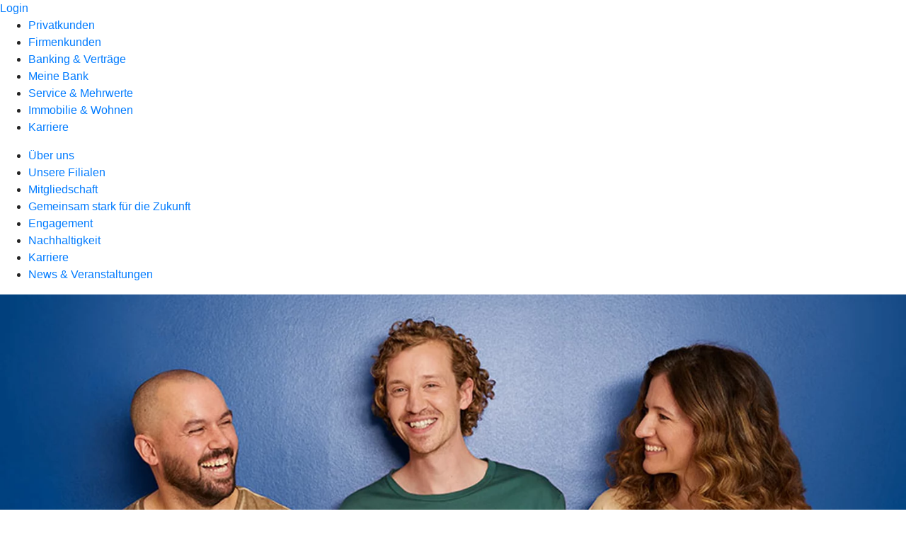

--- FILE ---
content_type: text/html
request_url: https://www.vbidr.de/meine-bank/mitgliedschaft.html
body_size: 188140
content:
<!DOCTYPE html><html lang="de-DE"><head><script type="text/javascript" src="/ruxitagentjs_ICA7NVfqrux_10327251022105625.js" data-dtconfig="rid=RID_-47395799|rpid=-1741594329|domain=vbidr.de|reportUrl=/rb_0133a78f-f5b1-4db1-823f-66ff76e5deae|uam=1|app=73333e4efdd05646|coo=1|owasp=1|featureHash=ICA7NVfqrux|rdnt=1|uxrgce=1|bp=3|cuc=j0no77zv|mel=100000|expw=1|dpvc=1|ssv=4|lastModification=1768938768426|tp=500,50,0|srbbv=2|agentUri=/ruxitagentjs_ICA7NVfqrux_10327251022105625.js"></script><meta charset="utf-8"><title>Mitgliedschaft - Volksbank in der Region</title><meta name="viewport" content="width=device-width,initial-scale=1"><meta name="portal_theme" content="0033_0"><meta name="domain" content=".vbidr.de"><meta name="base_path" content="/meine-bank/mitgliedschaft.html"><meta property="og:type" content="website"><meta name="description" content="Als Mitglied bei unserer Genossenschaftsbank profitieren Sie von zahlreichen Mitglieder-Vorteilen. Jetzt mehr erfahren."><meta property="og:description" content="Als Mitglied bei uns Mitglieder-Vorteile genießen"><meta property="og:title" content="Mitgliedschaft"><meta property="og:image" content="https://atruvia.scene7.com/is/image/atruvia/mitgliedschaft-bvr-ogt-1200x628?ts&#x3D;1753387290120"><meta property="og:language" content="de"><meta name="google-site-verification" content="xDCMPsDyJ2h0-fWAJ9aQl_Qw_noQYhp3E1GPV4lEano"><meta property="og:url" content="https://www.vbidr.de/meine-bank/mitgliedschaft.html"><link rel="canonical" href="https://www.vbidr.de/meine-bank/mitgliedschaft.html"><link rel="preload" href="/kf-theme/assets?f=assets/bundle_rel.css" type="text/css" as="style"><link rel="stylesheet" href="/kf-theme/assets?f=assets/bundle_rel.css" title="kf-theme-bundle"><link rel="preload" href="/kf-theme/assets?f=assets/0033_0.css&a=LIGHT" type="text/css" as="style"><link rel="stylesheet" href="/kf-theme/assets?f=assets/0033_0.css&a=LIGHT" type="text/css" id="theme-colors"><link rel="stylesheet" href="/styles.921eef99b703e5b5.css"><link rel="modulepreload" class="preloaded-external-script" href="/serviceproxy/nlm-marketing-ui/otLoader.js" data-automation-id="marketing-consent-manager" nonce="ce62be32d268b56a798b98020cd3d8be9ddd6a8c" data-async><link rel="modulepreload" class="preloaded-external-script" href="/serviceproxy/nlm-marketing-ui/adlLoader.js" data-automation-id="marketing-tag-manager" nonce="91eb1413cf272c930179917cf280277ddd5249c1" data-async><link rel="modulepreload" class="preloaded-external-script" href="/serviceproxy/nlm-marketing-ui/adobe-client-data-layer.min.js" data-automation-id="marketing-data-layer" nonce="9dd57da48138754faa4cf199a8890ad21b840972" data-async><link rel="modulepreload" class="preloaded-external-script" href="/serviceproxy/nlm-marketing-ui/otLoader.js" data-automation-id="marketing-consent-manager" nonce="279f90d141c188de42e3e6089ce756b8d0e95776" data-async><link rel="modulepreload" class="preloaded-external-script" href="/serviceproxy/nlm-marketing-ui/adlLoader.js" data-automation-id="marketing-tag-manager" nonce="3079fbe7192a892e68c154102a92ad19f7e8e2c3" data-async><link rel="modulepreload" class="preloaded-external-script" href="/serviceproxy/nlm-marketing-ui/adobe-client-data-layer.min.js" data-automation-id="marketing-data-layer" nonce="7b4a0d33b7587246f24068ff7f8a13d15aef9536" data-async><link rel="modulepreload" href="/serviceproxy/homepage-cms-renderer-ui/main.js" data-automation-id="cms-renderer-ultimate-script" async></head><body><hra-root data-build-tag="26.1.7" data-env="PROD" data-renderer="cms-renderer-ultimate"><header class="hp-header"><a href="/services_cloud/portal" class="hp-portal-link" target="_blank">Login</a><hra-header-nav><section slot="header-navigation"><nav class="hp-navigation" aria-label="Navigation"><ul class="nav-primary"><li><a href="/privatkunden.html" aria-label="Privatkunden">Privatkunden</a></li><li><a href="/firmenkunden.html" aria-label="Firmenkunden">Firmenkunden</a></li><li><a href="/banking-und-vertraege.html" aria-label="Banking &amp; Verträge">Banking &amp; Verträge</a></li><li class="active"><a href="/meine-bank.html" aria-label="Meine Bank">Meine Bank</a></li><li><a href="/service.html" aria-label="Service &amp; Mehrwerte">Service &amp; Mehrwerte</a></li><li><a href="/immobilie-und-wohnen.html" aria-label="Immobilie &amp; Wohnen">Immobilie &amp; Wohnen</a></li><li><a href="/karriere.html" aria-label="Karriere">Karriere</a></li></ul></nav><nav class="hp-navigation" aria-label="Zweite Navigationsebene"><ul class="nav-secondary"><li><a href="/meine-bank/ueber-uns.html" aria-label="Über uns">Über uns</a></li><li><a href="/meine-bank/filialen.html" aria-label="Unsere Filialen">Unsere Filialen</a></li><li class="active"><a href="/meine-bank/mitgliedschaft.html" aria-label="Mitgliedschaft">Mitgliedschaft</a></li><li><a href="/meine-bank/gemeinsam-stark-fuer-die-zukunft.html" aria-label="Gemeinsam stark für die Zukunft">Gemeinsam stark für die Zukunft</a></li><li><a href="/meine-bank/engagement.html" aria-label="Engagement">Engagement</a></li><li><a href="/meine-bank/nachhaltigkeit.html" aria-label="Nachhaltigkeit">Nachhaltigkeit</a></li><li><a href="/meine-bank/karriere.html" aria-label="Karriere">Karriere</a></li><li><a href="/meine-bank/news.html" aria-label="News &amp; Veranstaltungen">News &amp; Veranstaltungen</a></li></ul></nav></section></hra-header-nav></header><main class="hp-main"><section class="render-containerClasses-container-xl render-containerClasses-pr-0 render-containerClasses-pl-0 render-cmsid-parsys_opener_copy render-component-web-okp-opener-gerade-schraeg render-darstellung-schraeg" data-cta-resource-type="opener" data-render-containerclasses="container-xl pr-0 pl-0" data-render-cmsid="parsys_opener_copy" data-render-component="okp-opener-gerade-schraeg" data-render-darstellung="schraeg"><article><picture><source media="(max-width: 599px)" srcset="https://atruvia.scene7.com/is/image/atruvia/mitgliedschaft-bvr-bild-960x640:3-2?wid=320&hei=2500&fit=constrain%2C1&dpr=off&network=on&bfc=on 320w, https://atruvia.scene7.com/is/image/atruvia/mitgliedschaft-bvr-bild-960x640:3-2?wid=480&hei=2500&fit=constrain%2C1&dpr=off&network=on&bfc=on 480w, https://atruvia.scene7.com/is/image/atruvia/mitgliedschaft-bvr-bild-960x640:3-2?wid=640&hei=2500&fit=constrain%2C1&dpr=off&network=on&bfc=on 640w, https://atruvia.scene7.com/is/image/atruvia/mitgliedschaft-bvr-bild-960x640:3-2?wid=800&hei=2500&fit=constrain%2C1&dpr=off&network=on&bfc=on 800w, https://atruvia.scene7.com/is/image/atruvia/mitgliedschaft-bvr-bild-960x640:3-2?wid=1000&hei=2500&fit=constrain%2C1&dpr=off&network=on&bfc=on 1000w, https://atruvia.scene7.com/is/image/atruvia/mitgliedschaft-bvr-bild-960x640:3-2?wid=1200&hei=2500&fit=constrain%2C1&dpr=off&network=on&bfc=on 1200w, https://atruvia.scene7.com/is/image/atruvia/mitgliedschaft-bvr-bild-960x640:3-2?wid=1400&hei=2500&fit=constrain%2C1&dpr=off&network=on&bfc=on 1400w" sizes="100vw"><source media="(min-width: 600px) and (max-width: 1023px)" srcset="https://atruvia.scene7.com/is/image/atruvia/mitgliedschaft-bvr-bild-960x640:3-2?wid=640&hei=2500&fit=constrain%2C1&dpr=off&network=on&bfc=on 640w, https://atruvia.scene7.com/is/image/atruvia/mitgliedschaft-bvr-bild-960x640:3-2?wid=768&hei=2500&fit=constrain%2C1&dpr=off&network=on&bfc=on 768w, https://atruvia.scene7.com/is/image/atruvia/mitgliedschaft-bvr-bild-960x640:3-2?wid=900&hei=2500&fit=constrain%2C1&dpr=off&network=on&bfc=on 900w, https://atruvia.scene7.com/is/image/atruvia/mitgliedschaft-bvr-bild-960x640:3-2?wid=1024&hei=2500&fit=constrain%2C1&dpr=off&network=on&bfc=on 1024w, https://atruvia.scene7.com/is/image/atruvia/mitgliedschaft-bvr-bild-960x640:3-2?wid=1280&hei=2500&fit=constrain%2C1&dpr=off&network=on&bfc=on 1280w, https://atruvia.scene7.com/is/image/atruvia/mitgliedschaft-bvr-bild-960x640:3-2?wid=1536&hei=2500&fit=constrain%2C1&dpr=off&network=on&bfc=on 1536w, https://atruvia.scene7.com/is/image/atruvia/mitgliedschaft-bvr-bild-960x640:3-2?wid=1792&hei=2500&fit=constrain%2C1&dpr=off&network=on&bfc=on 1792w, https://atruvia.scene7.com/is/image/atruvia/mitgliedschaft-bvr-bild-960x640:3-2?wid=2048&hei=2500&fit=constrain%2C1&dpr=off&network=on&bfc=on 2048w" sizes="100vw"><source media="(min-width: 1024px) and (max-width: 1199px)" srcset="https://atruvia.scene7.com/is/image/atruvia/mitgliedschaft-bvr-bild-960x640:2-1?wid=1200&hei=2500&fit=constrain%2C1&dpr=off&network=on&bfc=on 1200w, https://atruvia.scene7.com/is/image/atruvia/mitgliedschaft-bvr-bild-960x640:2-1?wid=1500&hei=2500&fit=constrain%2C1&dpr=off&network=on&bfc=on 1500w, https://atruvia.scene7.com/is/image/atruvia/mitgliedschaft-bvr-bild-960x640:2-1?wid=1800&hei=2500&fit=constrain%2C1&dpr=off&network=on&bfc=on 1800w, https://atruvia.scene7.com/is/image/atruvia/mitgliedschaft-bvr-bild-960x640:2-1?wid=2100&hei=2500&fit=constrain%2C1&dpr=off&network=on&bfc=on 2100w, https://atruvia.scene7.com/is/image/atruvia/mitgliedschaft-bvr-bild-960x640:2-1?wid=2400&hei=2500&fit=constrain%2C1&dpr=off&network=on&bfc=on 2400w" sizes="100vw"><source media="(min-width: 1200px) and (max-width: 1491px)" srcset="https://atruvia.scene7.com/is/image/atruvia/mitgliedschaft-bvr-bild-960x640:2-1?wid=1492&hei=2500&fit=constrain%2C1&dpr=off&network=on&bfc=on 1492w, https://atruvia.scene7.com/is/image/atruvia/mitgliedschaft-bvr-bild-960x640:2-1?wid=1865&hei=2500&fit=constrain%2C1&dpr=off&network=on&bfc=on 1865w, https://atruvia.scene7.com/is/image/atruvia/mitgliedschaft-bvr-bild-960x640:2-1?wid=2238&hei=2500&fit=constrain%2C1&dpr=off&network=on&bfc=on 2238w, https://atruvia.scene7.com/is/image/atruvia/mitgliedschaft-bvr-bild-960x640:2-1?wid=2611&hei=2500&fit=constrain%2C1&dpr=off&network=on&bfc=on 2611w, https://atruvia.scene7.com/is/image/atruvia/mitgliedschaft-bvr-bild-960x640:2-1?wid=2984&hei=2500&fit=constrain%2C1&dpr=off&network=on&bfc=on 2984w" sizes="100vw"><source media="(min-width: 1492px)" srcset="https://atruvia.scene7.com/is/image/atruvia/mitgliedschaft-bvr-bild-960x640:2-1?wid=1492&hei=2500&fit=constrain%2C1&dpr=off&network=on&bfc=on 1492w, https://atruvia.scene7.com/is/image/atruvia/mitgliedschaft-bvr-bild-960x640:2-1?wid=1865&hei=2500&fit=constrain%2C1&dpr=off&network=on&bfc=on 1865w, https://atruvia.scene7.com/is/image/atruvia/mitgliedschaft-bvr-bild-960x640:2-1?wid=2238&hei=2500&fit=constrain%2C1&dpr=off&network=on&bfc=on 2238w, https://atruvia.scene7.com/is/image/atruvia/mitgliedschaft-bvr-bild-960x640:2-1?wid=2611&hei=2500&fit=constrain%2C1&dpr=off&network=on&bfc=on 2611w, https://atruvia.scene7.com/is/image/atruvia/mitgliedschaft-bvr-bild-960x640:2-1?wid=2984&hei=2500&fit=constrain%2C1&dpr=off&network=on&bfc=on 2984w" sizes="1492px"><img src="https://atruvia.scene7.com/is/image/atruvia/mitgliedschaft-bvr-bild-960x640:3-2?wid&#x3D;320&amp;hei&#x3D;2500&amp;fit&#x3D;constrain%2C1&amp;dpr&#x3D;off&amp;network&#x3D;on&amp;bfc&#x3D;on" alt="" class="image opener-gerade-schraeg-image"></picture><p class="cms-claim">Gemeinsam<br>stärker</p><header><div class="cms-text render-containerClasses-container-xl render-containerClasses-pr-0 render-containerClasses-pl-0"><h1 style="text-align:left">Mitgliedschaft</h1><p style="text-align:left">Wir sind eine Genossenschaftsbank. Bei uns können Sie Mitglied werden und so von vielen Vorteilen profitieren. Unsere Mitglieder werden regelmäßig an unserem wirtschaftlichen Erfolg beteiligt. Wir sind regional verwurzelt und dort zu Hause, wo auch Sie zu Hause sind. Dabei fördern wir soziales Engagement vor Ort und stärken unsere Region.</p></div></header></article></section><article class="render-containerClasses-container render-cmsid-parsys_stickybar_1109400335 render-component-web-okp-sticky-bar render-cta-true render-type-primary" data-cta-resource-type="stickybar" data-render-containerclasses="container" data-render-cmsid="parsys_stickybar_1109400335" data-render-component="okp-sticky-bar" data-render-cta="true" data-render-type="primary"><nav><ul class="cms-list"><li class="render-tabid-parsys_text_1139039880">Wir sind anders</li><li class="render-tabid-parsys_layout_311248851_teaser5050">Mitwissen</li><li class="render-tabid-parsys_layout_285541728_cop_teaser5050">Mitbestimmen</li><li class="render-tabid-parsys_layout_890887788_cop_teaser5050">Mitverdienen</li><li class="render-tabid-parsys_layout_612640730_cop_image_1088397613">So funktioniert&#x27;s</li></ul></nav><a href="/meine-bank/mitgliedschaft/mitglied-werden.html" target="_blank" title="Zu den Abschlussoptionen der Mitgliedschaft - neues Fenster" tabindex="-1" class="cms-button render-containerClasses-container render-type-primary"><span class="cms-label">Jetzt Mitglied werden</span></a></article><div class="render-containerClasses-container render-cmsid-parsys_text_1139039880 render-component-web-okp-text" data-cta-resource-type="text" data-render-containerclasses="container" data-render-cmsid="parsys_text_1139039880" data-render-component="okp-text"><h2 style="text-align:left">Wir sind anders als andere Banken<br></h2></div><div class="render-containerClasses-container render-cmsid-parsys_layout_copy_copy render-component-web-okp-layout render-topLevel-true render-backgroundColor-none render-layoutWidth-col-md render-direction-row render-flexClasses-justify-content-start render-flexClasses-align-items-stretch render-paddingStyle-padding-top-none render-paddingStyle-padding-right-none render-paddingStyle-padding-bottom-m render-paddingStyle-padding-left-none" data-cta-resource-type="layout" data-render-containerclasses="container" data-render-cmsid="parsys_layout_copy_copy" data-render-component="okp-layout" data-render-toplevel="true" data-render-backgroundcolor="none" data-render-layoutwidth="col-md" data-render-direction="row" data-render-flexclasses="justify-content-start align-items-stretch" data-render-paddingstyle="padding-top-none padding-right-none padding-bottom-m padding-left-none"><article class="render-layoutClasses-col-md render-cmsid-parsys_layout_copy_copy_featurebox_copy_5247 render-component-web-okp-feature-box render-outline-true render-hintergrund-dunkel render-textAlign-center render-mediaType-pictogram render-variante-center" data-cta-resource-type="featurebox" data-render-layoutclasses="col-md" data-render-cmsid="parsys_layout_copy_copy_featurebox_copy_5247" data-render-component="okp-feature-box" data-render-outline="true" data-render-hintergrund="dunkel" data-render-textalign="center" data-render-mediatype="pictogram" data-render-variante="center"><figure><i class="cms-icon" hidden>pict_weitere-bankthemen-finanzgruppe_96.svg</i></figure><h2 class="cms-title">Wir gehören unseren Mitgliedern</h2></article><article class="render-layoutClasses-col-md render-cmsid-parsys_layout_copy_copy_featurebox render-component-web-okp-feature-box render-outline-true render-hintergrund-dunkel render-textAlign-center render-mediaType-pictogram render-variante-center" data-cta-resource-type="featurebox" data-render-layoutclasses="col-md" data-render-cmsid="parsys_layout_copy_copy_featurebox" data-render-component="okp-feature-box" data-render-outline="true" data-render-hintergrund="dunkel" data-render-textalign="center" data-render-mediatype="pictogram" data-render-variante="center"><figure><i class="cms-icon" hidden>pict_weitere-bankthemen-genossenschaftliche-idee_96.svg</i></figure><h2 class="cms-title">Wir leben genossenschaftliche Werte</h2></article><article class="render-layoutClasses-col-md render-cmsid-parsys_layout_copy_copy_featurebox_copy render-component-web-okp-feature-box render-outline-true render-hintergrund-dunkel render-textAlign-center render-mediaType-pictogram render-variante-center" data-cta-resource-type="featurebox" data-render-layoutclasses="col-md" data-render-cmsid="parsys_layout_copy_copy_featurebox_copy" data-render-component="okp-feature-box" data-render-outline="true" data-render-hintergrund="dunkel" data-render-textalign="center" data-render-mediatype="pictogram" data-render-variante="center"><figure><i class="cms-icon" hidden>pict_basis-standort-filiale-filialnetz_96.svg</i></figure><h2 class="cms-title">Wir sind nah bei Ihnen vor Ort</h2></article></div><div class="render-containerClasses-container render-cmsid-parsys_layout_778327272_cop render-component-web-okp-layout render-topLevel-true render-backgroundColor-none render-layoutWidth-col-md render-direction-row render-flexClasses-align-items-start render-flexClasses-justify-content-start render-paddingStyle-padding-top-none render-paddingStyle-padding-right-none render-paddingStyle-padding-bottom-l render-paddingStyle-padding-left-none" data-cta-resource-type="layout" data-render-containerclasses="container" data-render-cmsid="parsys_layout_778327272_cop" data-render-component="okp-layout" data-render-toplevel="true" data-render-backgroundcolor="none" data-render-layoutwidth="col-md" data-render-direction="row" data-render-flexclasses="align-items-start justify-content-start" data-render-paddingstyle="padding-top-none padding-right-none padding-bottom-l padding-left-none"><article class="render-layoutClasses-col-md render-cmsid-parsys_layout_778327272_cop_featurebox_copy_copy render-component-web-okp-feature-box render-outline-true render-hintergrund-dunkel render-textAlign-center render-mediaType-pictogram render-variante-center" data-cta-resource-type="featurebox" data-render-layoutclasses="col-md" data-render-cmsid="parsys_layout_778327272_cop_featurebox_copy_copy" data-render-component="okp-feature-box" data-render-outline="true" data-render-hintergrund="dunkel" data-render-textalign="center" data-render-mediatype="pictogram" data-render-variante="center"><figure><i class="cms-icon" hidden>pict_10-prinzipien-privatkunden-zielgruppe_96.svg</i></figure><h2 class="cms-title">Wir stärken unsere Region</h2></article><article class="render-layoutClasses-col-md render-cmsid-parsys_layout_778327272_cop_featurebox_copy_5247 render-component-web-okp-feature-box render-outline-true render-hintergrund-dunkel render-textAlign-center render-mediaType-pictogram render-variante-center" data-cta-resource-type="featurebox" data-render-layoutclasses="col-md" data-render-cmsid="parsys_layout_778327272_cop_featurebox_copy_5247" data-render-component="okp-feature-box" data-render-outline="true" data-render-hintergrund="dunkel" data-render-textalign="center" data-render-mediatype="pictogram" data-render-variante="center"><figure><i class="cms-icon" hidden>pict_weitere-bankthemen-mitgliedschaft-mitglied-gruppe_96.svg</i></figure><h2 class="cms-title">Wir sind bestens vernetzt</h2></article><article class="render-layoutClasses-col-md render-cmsid-parsys_layout_778327272_cop_featurebox_copy_copy_1698864693 render-component-web-okp-feature-box render-outline-true render-hintergrund-dunkel render-textAlign-center render-mediaType-pictogram render-variante-center" data-cta-resource-type="featurebox" data-render-layoutclasses="col-md" data-render-cmsid="parsys_layout_778327272_cop_featurebox_copy_copy_1698864693" data-render-component="okp-feature-box" data-render-outline="true" data-render-hintergrund="dunkel" data-render-textalign="center" data-render-mediatype="pictogram" data-render-variante="center"><figure><i class="cms-icon" hidden>pict_10-prinzipien-leuchtturm_96.svg</i></figure><h2 class="cms-title">Wir sind sozial engagiert</h2></article></div><div class="render-containerClasses-container render-cmsid-parsys_layout_311248851 render-component-web-okp-layout render-topLevel-true render-backgroundColor-none render-layoutWidth-col-md render-direction-row render-flexClasses-justify-content-center render-flexClasses-align-items-start render-paddingStyle-padding-top-l render-paddingStyle-padding-right-none render-paddingStyle-padding-bottom-m render-paddingStyle-padding-left-none" data-cta-resource-type="layout" data-render-containerclasses="container" data-render-cmsid="parsys_layout_311248851" data-render-component="okp-layout" data-render-toplevel="true" data-render-backgroundcolor="none" data-render-layoutwidth="col-md" data-render-direction="row" data-render-flexclasses="justify-content-center align-items-start" data-render-paddingstyle="padding-top-l padding-right-none padding-bottom-m padding-left-none"><section class="render-layoutClasses-col-md-8 render-cmsid-parsys_layout_311248851_teaser5050 render-component-web-okp-teaser-50-50 render-backgroundColor-keine render-type-secondary render-position-pos-right" data-cta-resource-type="teaser5050" data-render-layoutclasses="col-md-8" data-render-cmsid="parsys_layout_311248851_teaser5050" data-render-component="okp-teaser-50-50" data-render-position="pos-right" data-render-backgroundcolor="keine" data-render-type="secondary"><article><img src="https://atruvia.scene7.com/is/content/atruvia/Finanzgruppe-1" alt="Symbol zweier Hände kurz vor einem Händeschütteln" title="Symbol zweier Hände kurz vor einem Händeschütteln"><h2 class="cms-header">Mitwissen</h2><div class="cms-text render-layoutClasses-col-md-8"><h3>Informationen aus erster Hand<br></h3><p>Auf der jährlichen Vertreterversammlung informiert unser Vorstand die Mitglieder über alles Wichtige zur Geschäftspolitik der Volksbank in der Region eG. Als Mitglied können Sie sich jederzeit im Geschäftsbericht über die Geschäftszahlen und Planungen informieren oder sich direkt mit Fragen an uns wenden.</p></div></article></section></div><div class="render-containerClasses-container render-cmsid-parsys_layout_1469412997_co_2116293506 render-component-web-okp-layout render-topLevel-true render-backgroundColor-none render-layoutWidth-col-md render-direction-row render-flexClasses-justify-content-center render-flexClasses-align-items-start render-paddingStyle-padding-top-none render-paddingStyle-padding-right-none render-paddingStyle-padding-bottom-m render-paddingStyle-padding-left-none" data-cta-resource-type="layout" data-render-containerclasses="container" data-render-cmsid="parsys_layout_1469412997_co_2116293506" data-render-component="okp-layout" data-render-toplevel="true" data-render-backgroundcolor="none" data-render-layoutwidth="col-md" data-render-direction="row" data-render-flexclasses="justify-content-center align-items-start" data-render-paddingstyle="padding-top-none padding-right-none padding-bottom-m padding-left-none"><div class="render-layoutClasses-col-md-8 render-cmsid-parsys_layout_1469412997_co_2116293506_layout_copy_copy_cop render-component-web-okp-layout render-topLevel-false render-backgroundColor-none render-layoutWidth-col-md-8 render-direction-row render-flexClasses-justify-content-center render-flexClasses-align-items-center render-paddingStyle-padding-top-none render-paddingStyle-padding-right-none render-paddingStyle-padding-bottom-m render-paddingStyle-padding-left-none" data-cta-resource-type="layout" data-render-layoutclasses="col-md-8" data-render-cmsid="parsys_layout_1469412997_co_2116293506_layout_copy_copy_cop" data-render-component="okp-layout" data-render-toplevel="false" data-render-backgroundcolor="none" data-render-layoutwidth="col-md-8" data-render-direction="row" data-render-flexclasses="justify-content-center align-items-center" data-render-paddingstyle="padding-top-none padding-right-none padding-bottom-m padding-left-none"><div class="render-layoutClasses-col-md-8 render-cmsid-parsys_layout_1469412997_co_2116293506_layout_copy_copy_cop_text render-component-web-okp-text" data-cta-resource-type="text" data-render-layoutclasses="col-md-8" data-render-cmsid="parsys_layout_1469412997_co_2116293506_layout_copy_copy_cop_text" data-render-component="okp-text"><h3><strong>Geschäftsbericht</strong><br></h3><p>Die Geschäftsberichte Ihrer Volksbank in der Region eG.</p></div><div class="render-layoutClasses-col-md render-cmsid-parsys_layout_1469412997_co_2116293506_layout_copy_copy_cop_layout render-component-web-okp-layout render-topLevel-false render-backgroundColor-none render-layoutWidth-col-md render-direction-col render-flexClasses-align-items-sm-start render-flexClasses-justify-content-start render-paddingStyle-padding-top-none render-paddingStyle-padding-right-none render-paddingStyle-padding-bottom-m render-paddingStyle-padding-left-none" data-cta-resource-type="layout" data-render-layoutclasses="col-md" data-render-cmsid="parsys_layout_1469412997_co_2116293506_layout_copy_copy_cop_layout" data-render-component="okp-layout" data-render-toplevel="false" data-render-backgroundcolor="none" data-render-layoutwidth="col-md" data-render-direction="col" data-render-flexclasses="align-items-sm-start justify-content-start" data-render-paddingstyle="padding-top-none padding-right-none padding-bottom-m padding-left-none"><div class="render-cmsid-parsys_layout_1469412997_co_2116293506_layout_copy_copy_cop_layout_button_copy_copy_cop render-component-web-okp-button render-shape-default render-type-primary render-noIcon-true" data-cta-resource-type="button" data-render-cmsid="parsys_layout_1469412997_co_2116293506_layout_copy_copy_cop_layout_button_copy_copy_cop" data-render-component="okp-button" data-render-shape="default" data-render-type="primary" data-render-noicon="true"><a href="https://atruvia.scene7.com/is/content/atruvia/GB-24-RZ-Einzelseiten_16_05_25pdf" target="_blank" title="Geschäftsbericht 2024 als PDF-Download - neues Fenster" tabindex="-1" class="cms-button render-shape-default render-type-primary" data-cta-tracking-mime-type="application/pdf"><span class="cms-label">Geschäftsbericht 2024</span></a></div></div><article class="render-layoutClasses-col-md render-cmsid-parsys_layout_1469412997_co_2116293506_layout_copy_copy_cop_textteaser render-component-web-okp-text-teaser render-linkType-standard" data-cta-resource-type="textteaser" data-render-layoutclasses="col-md" data-render-cmsid="parsys_layout_1469412997_co_2116293506_layout_copy_copy_cop_textteaser" data-render-component="okp-text-teaser" data-render-linktype="standard"></article></div></div><div class="render-containerClasses-container render-cmsid-parsys_layout_1469412997_co render-component-web-okp-layout render-topLevel-true render-backgroundColor-none render-layoutWidth-col-md render-direction-row render-flexClasses-justify-content-center render-flexClasses-align-items-start render-paddingStyle-padding-top-none render-paddingStyle-padding-right-none render-paddingStyle-padding-bottom-m render-paddingStyle-padding-left-none" data-cta-resource-type="layout" data-render-containerclasses="container" data-render-cmsid="parsys_layout_1469412997_co" data-render-component="okp-layout" data-render-toplevel="true" data-render-backgroundcolor="none" data-render-layoutwidth="col-md" data-render-direction="row" data-render-flexclasses="justify-content-center align-items-start" data-render-paddingstyle="padding-top-none padding-right-none padding-bottom-m padding-left-none"></div><div class="render-containerClasses-container render-cmsid-parsys_layout_285541728_cop render-component-web-okp-layout render-topLevel-true render-backgroundColor-none render-layoutWidth-col-md render-direction-row render-flexClasses-justify-content-center render-flexClasses-align-items-start render-paddingStyle-padding-top-none render-paddingStyle-padding-right-none render-paddingStyle-padding-bottom-m render-paddingStyle-padding-left-none" data-cta-resource-type="layout" data-render-containerclasses="container" data-render-cmsid="parsys_layout_285541728_cop" data-render-component="okp-layout" data-render-toplevel="true" data-render-backgroundcolor="none" data-render-layoutwidth="col-md" data-render-direction="row" data-render-flexclasses="justify-content-center align-items-start" data-render-paddingstyle="padding-top-none padding-right-none padding-bottom-m padding-left-none"><section class="render-layoutClasses-col-md-8 render-cmsid-parsys_layout_285541728_cop_teaser5050 render-component-web-okp-teaser-50-50 render-backgroundColor-keine render-type-secondary render-position-pos-left" data-cta-resource-type="teaser5050" data-render-layoutclasses="col-md-8" data-render-cmsid="parsys_layout_285541728_cop_teaser5050" data-render-component="okp-teaser-50-50" data-render-position="pos-left" data-render-backgroundcolor="keine" data-render-type="secondary"><article><img src="https://atruvia.scene7.com/is/content/atruvia/Loesungsvorschlaege-6" alt="Symbol einer Sprechblase mit einem Puzzleteil" title="Symbol einer Sprechblase mit einem Puzzleteil"><h2 class="cms-header">Mitbestimmen</h2><div class="cms-text render-layoutClasses-col-md-8"><h3>Ihr Stimmrecht</h3><p>Als Mitglied und Anteilseignerin oder Anteilseigner haben Sie ein Stimmrecht bei der Generalversammlung oder Vertreterwahl. Das heißt: Sie bestimmen mit, wo es langgeht. Die Vertreterversammlung genehmigt zum Beispiel den Jahresabschluss oder entscheidet darüber, wie der Gewinn verwendet wird, wie hoch die Dividendenzahlung ist und wie die Kontrollgremien besetzt werden. Dabei gilt das demokratische Prinzip: ein Mitglied, eine Stimme – unabhängig davon, wie viele Geschäftsanteile Sie besitzen.</p></div></article></section></div><div class="render-containerClasses-container render-cmsid-parsys_layout_890887788_cop render-component-web-okp-layout render-topLevel-true render-backgroundColor-none render-layoutWidth-col-md render-direction-row render-flexClasses-justify-content-center render-flexClasses-align-items-start render-paddingStyle-padding-top-none render-paddingStyle-padding-right-none render-paddingStyle-padding-bottom-m render-paddingStyle-padding-left-none" data-cta-resource-type="layout" data-render-containerclasses="container" data-render-cmsid="parsys_layout_890887788_cop" data-render-component="okp-layout" data-render-toplevel="true" data-render-backgroundcolor="none" data-render-layoutwidth="col-md" data-render-direction="row" data-render-flexclasses="justify-content-center align-items-start" data-render-paddingstyle="padding-top-none padding-right-none padding-bottom-m padding-left-none"><section class="render-layoutClasses-col-md-8 render-cmsid-parsys_layout_890887788_cop_teaser5050 render-component-web-okp-teaser-50-50 render-backgroundColor-keine render-type-secondary render-position-pos-right" data-cta-resource-type="teaser5050" data-render-layoutclasses="col-md-8" data-render-cmsid="parsys_layout_890887788_cop_teaser5050" data-render-component="okp-teaser-50-50" data-render-position="pos-right" data-render-backgroundcolor="keine" data-render-type="secondary"><article><img src="https://atruvia.scene7.com/is/content/atruvia/Bezahlen-1-2" alt="Eine offene Hand über der ein Kreis mit Euro-Symbol schwebt" title="Eine offene Hand über der ein Kreis mit Euro-Symbol schwebt"><h2 class="cms-header">Mitverdienen</h2><div class="cms-text render-layoutClasses-col-md-8"><h3>Ihre Mitgliedschaft zahlt sich aus</h3><p>Als Mitglied werden Sie regelmäßig an unserem wirtschaftlichen Erfolg beteiligt. Denn in der Regel erhalten alle Mitglieder einmal jährlich eine Dividende. Außerdem profitieren Sie von exklusiven Mitgliedervorteilen.</p></div></article></section></div><section class="render-containerClasses-container render-cmsid-parsys_karussel_copy render-component-web-okp-karussell render-rolling-false render-hideVisibility-false render-hideBullets-true render-count-1" data-cta-resource-type="karussel" data-render-containerclasses="container" data-render-cmsid="parsys_karussel_copy" data-render-component="okp-karussell" data-render-rolling="false" data-render-hidevisibility="false" data-render-hidebullets="true" data-render-count="1"><h2 class="cms-header">Vorteile für Mitglieder</h2>&#8249;<ul><li><article class="render-cmsid-parsys_karussel_copy_teaser_copy_copy render-component-web-okp-visual-teaser render-mediaType-bild" data-cta-resource-type="teaser" data-render-cmsid="parsys_karussel_copy_teaser_copy_copy" data-render-component="okp-visual-teaser" data-render-mediatype="bild"><img src="https://atruvia.scene7.com/is/image/atruvia/meinplus-dg-nexolution-imageteaser-522x348:3-2" alt="Ein Paar mit Waren auf dem Arm beim Einkauf in einem Geschäft" title="Ein Paar mit Waren auf dem Arm beim Einkauf in einem Geschäft" srcset="https://atruvia.scene7.com/is/image/atruvia/meinplus-dg-nexolution-imageteaser-522x348:3-2?wid&#x3D;244&amp;hei&#x3D;2500&amp;fit&#x3D;constrain%2C1&amp;dpr&#x3D;on&amp;network&#x3D;on&amp;bfc&#x3D;on 244w,https://atruvia.scene7.com/is/image/atruvia/meinplus-dg-nexolution-imageteaser-522x348:3-2?wid&#x3D;448&amp;hei&#x3D;2500&amp;fit&#x3D;constrain%2C1&amp;dpr&#x3D;on&amp;network&#x3D;on&amp;bfc&#x3D;on 448w,https://atruvia.scene7.com/is/image/atruvia/meinplus-dg-nexolution-imageteaser-522x348:3-2?wid&#x3D;102&amp;hei&#x3D;2500&amp;fit&#x3D;constrain%2C1&amp;dpr&#x3D;on&amp;network&#x3D;on&amp;bfc&#x3D;on 102w,https://atruvia.scene7.com/is/image/atruvia/meinplus-dg-nexolution-imageteaser-522x348:3-2?wid&#x3D;108&amp;hei&#x3D;2500&amp;fit&#x3D;constrain%2C1&amp;dpr&#x3D;on&amp;network&#x3D;on&amp;bfc&#x3D;on 108w,https://atruvia.scene7.com/is/image/atruvia/meinplus-dg-nexolution-imageteaser-522x348:3-2?wid&#x3D;197&amp;hei&#x3D;2500&amp;fit&#x3D;constrain%2C1&amp;dpr&#x3D;on&amp;network&#x3D;on&amp;bfc&#x3D;on 197w" sizes="(min-width: 1492px) 197px,(min-width: 1200px) 108px,(min-width: 1024px) 102px,(min-width: 600px) 448px,(min-width: 320px) 244px,244px" class="cms-image"><h2 class="cms-title">MeinPlus</h2><div class="cms-text"><p>Vergünstigungen und Angebote bei unseren Partnern in der Region und bundesweit</p></div><a href="/meine-bank/mitgliedschaft/meinplus.html" target="_self" title="Zur Infoseite über MeinPlus" tabindex="0" class="cms-link"></a></article></li><li><article class="render-cmsid-parsys_karussel_copy_teaser_491282104 render-component-web-okp-visual-teaser render-mediaType-bild" data-cta-resource-type="teaser" data-render-cmsid="parsys_karussel_copy_teaser_491282104" data-render-component="okp-visual-teaser" data-render-mediatype="bild"><img src="https://atruvia.scene7.com/is/image/atruvia/strom-gas-geno-energie-visual-teaser-1290x860:3-2" alt="Eine junge Frau sitzt gestikulierend und freudestrahlend im Wohnzimmer und hört Musik mit ihren Kopfhörern" title="Eine junge Frau sitzt gestikulierend und freudestrahlend im Wohnzimmer und hört Musik mit ihren Kopfhörern" srcset="https://atruvia.scene7.com/is/image/atruvia/strom-gas-geno-energie-visual-teaser-1290x860:3-2?wid&#x3D;244&amp;hei&#x3D;2500&amp;fit&#x3D;constrain%2C1&amp;dpr&#x3D;on&amp;network&#x3D;on&amp;bfc&#x3D;on 244w,https://atruvia.scene7.com/is/image/atruvia/strom-gas-geno-energie-visual-teaser-1290x860:3-2?wid&#x3D;448&amp;hei&#x3D;2500&amp;fit&#x3D;constrain%2C1&amp;dpr&#x3D;on&amp;network&#x3D;on&amp;bfc&#x3D;on 448w,https://atruvia.scene7.com/is/image/atruvia/strom-gas-geno-energie-visual-teaser-1290x860:3-2?wid&#x3D;102&amp;hei&#x3D;2500&amp;fit&#x3D;constrain%2C1&amp;dpr&#x3D;on&amp;network&#x3D;on&amp;bfc&#x3D;on 102w,https://atruvia.scene7.com/is/image/atruvia/strom-gas-geno-energie-visual-teaser-1290x860:3-2?wid&#x3D;108&amp;hei&#x3D;2500&amp;fit&#x3D;constrain%2C1&amp;dpr&#x3D;on&amp;network&#x3D;on&amp;bfc&#x3D;on 108w,https://atruvia.scene7.com/is/image/atruvia/strom-gas-geno-energie-visual-teaser-1290x860:3-2?wid&#x3D;197&amp;hei&#x3D;2500&amp;fit&#x3D;constrain%2C1&amp;dpr&#x3D;on&amp;network&#x3D;on&amp;bfc&#x3D;on 197w" sizes="(min-width: 1492px) 197px,(min-width: 1200px) 108px,(min-width: 1024px) 102px,(min-width: 600px) 448px,(min-width: 320px) 244px,244px" class="cms-image"><h2 class="cms-title">GENO Energie</h2><div class="cms-text"><p>Nutzen Sie unseren Strom- oder Gastarif mit stabilen Preisen und fairen Konditionen.</p></div><a href="/privatkunden/immobilie-und-wohnen/ratgeber/geno-energie-strom-gas.html" target="_self" title="Zum Ratgeber für GENO Energie: Strom und Gas" tabindex="0" class="cms-link"></a></article></li><li><article class="render-cmsid-parsys_karussel_copy_teaser_copy_copy_cop render-component-web-okp-visual-teaser render-mediaType-bild" data-cta-resource-type="teaser" data-render-cmsid="parsys_karussel_copy_teaser_copy_copy_cop" data-render-component="okp-visual-teaser" data-render-mediatype="bild"><img src="https://atruvia.scene7.com/is/image/atruvia/Mitgliedersparen_Spr%C3%B6ssling:3-2" alt="Pflanzensprößling" title="Pflanzensprößling" srcset="https://atruvia.scene7.com/is/image/atruvia/Mitgliedersparen_Spr%C3%B6ssling:3-2?wid&#x3D;244&amp;hei&#x3D;2500&amp;fit&#x3D;constrain%2C1&amp;dpr&#x3D;on&amp;network&#x3D;on&amp;bfc&#x3D;on 244w,https://atruvia.scene7.com/is/image/atruvia/Mitgliedersparen_Spr%C3%B6ssling:3-2?wid&#x3D;448&amp;hei&#x3D;2500&amp;fit&#x3D;constrain%2C1&amp;dpr&#x3D;on&amp;network&#x3D;on&amp;bfc&#x3D;on 448w,https://atruvia.scene7.com/is/image/atruvia/Mitgliedersparen_Spr%C3%B6ssling:3-2?wid&#x3D;102&amp;hei&#x3D;2500&amp;fit&#x3D;constrain%2C1&amp;dpr&#x3D;on&amp;network&#x3D;on&amp;bfc&#x3D;on 102w,https://atruvia.scene7.com/is/image/atruvia/Mitgliedersparen_Spr%C3%B6ssling:3-2?wid&#x3D;108&amp;hei&#x3D;2500&amp;fit&#x3D;constrain%2C1&amp;dpr&#x3D;on&amp;network&#x3D;on&amp;bfc&#x3D;on 108w,https://atruvia.scene7.com/is/image/atruvia/Mitgliedersparen_Spr%C3%B6ssling:3-2?wid&#x3D;197&amp;hei&#x3D;2500&amp;fit&#x3D;constrain%2C1&amp;dpr&#x3D;on&amp;network&#x3D;on&amp;bfc&#x3D;on 197w" sizes="(min-width: 1492px) 197px,(min-width: 1200px) 108px,(min-width: 1024px) 102px,(min-width: 600px) 448px,(min-width: 320px) 244px,244px" class="cms-image"><h2 class="cms-title">MitgliederSparen</h2><div class="cms-text"><p>Exklusives Angebot für unsere Mitglieder</p></div><a href="/privatkunden/geldanlage-und-sparen/produkte/sparen/mitgliedersparen.html" target="_self" title="Zur Produktseite „Sparkonto“" tabindex="0" class="cms-link"></a></article></li><li><article class="render-cmsid-parsys_karussel_copy_teaser_1662445483 render-component-web-okp-visual-teaser render-mediaType-bild" data-cta-resource-type="teaser" data-render-cmsid="parsys_karussel_copy_teaser_1662445483" data-render-component="okp-visual-teaser" data-render-mediatype="bild"><img src="https://atruvia.scene7.com/is/image/atruvia/cashback-mitglieder-plus-ruv-visual-teaser-1290x860:3-2" alt="" srcset="https://atruvia.scene7.com/is/image/atruvia/cashback-mitglieder-plus-ruv-visual-teaser-1290x860:3-2?wid&#x3D;244&amp;hei&#x3D;2500&amp;fit&#x3D;constrain%2C1&amp;dpr&#x3D;on&amp;network&#x3D;on&amp;bfc&#x3D;on 244w,https://atruvia.scene7.com/is/image/atruvia/cashback-mitglieder-plus-ruv-visual-teaser-1290x860:3-2?wid&#x3D;448&amp;hei&#x3D;2500&amp;fit&#x3D;constrain%2C1&amp;dpr&#x3D;on&amp;network&#x3D;on&amp;bfc&#x3D;on 448w,https://atruvia.scene7.com/is/image/atruvia/cashback-mitglieder-plus-ruv-visual-teaser-1290x860:3-2?wid&#x3D;102&amp;hei&#x3D;2500&amp;fit&#x3D;constrain%2C1&amp;dpr&#x3D;on&amp;network&#x3D;on&amp;bfc&#x3D;on 102w,https://atruvia.scene7.com/is/image/atruvia/cashback-mitglieder-plus-ruv-visual-teaser-1290x860:3-2?wid&#x3D;108&amp;hei&#x3D;2500&amp;fit&#x3D;constrain%2C1&amp;dpr&#x3D;on&amp;network&#x3D;on&amp;bfc&#x3D;on 108w,https://atruvia.scene7.com/is/image/atruvia/cashback-mitglieder-plus-ruv-visual-teaser-1290x860:3-2?wid&#x3D;197&amp;hei&#x3D;2500&amp;fit&#x3D;constrain%2C1&amp;dpr&#x3D;on&amp;network&#x3D;on&amp;bfc&#x3D;on 197w" sizes="(min-width: 1492px) 197px,(min-width: 1200px) 108px,(min-width: 1024px) 102px,(min-width: 600px) 448px,(min-width: 320px) 244px,244px" class="cms-image"><h3 class="cms-overline">R+V</h3><h2 class="cms-title">Cashback mit Mitglieder-Plus</h2><div class="cms-text"><p>Für Mitglieder: Beitragsvorteile und die jährliche Chance auf Cashback</p></div><a href="/meine-bank/mitgliedschaft/cashback-mitglieder-plus-ruv.html" target="_self" title="Zu den Infos über das Cashback mit Mitglieder-Plus" tabindex="0" class="cms-link"></a></article></li><li><article class="render-cmsid-parsys_karussel_copy_teaser_1900498870 render-component-web-okp-visual-teaser render-mediaType-bild" data-cta-resource-type="teaser" data-render-cmsid="parsys_karussel_copy_teaser_1900498870" data-render-component="okp-visual-teaser" data-render-mediatype="bild"><img src="https://atruvia.scene7.com/is/image/atruvia/mitglieder-versicherungen-ruv-teaser-960x640:3-2" alt="" srcset="https://atruvia.scene7.com/is/image/atruvia/mitglieder-versicherungen-ruv-teaser-960x640:3-2?wid&#x3D;244&amp;hei&#x3D;2500&amp;fit&#x3D;constrain%2C1&amp;dpr&#x3D;on&amp;network&#x3D;on&amp;bfc&#x3D;on 244w,https://atruvia.scene7.com/is/image/atruvia/mitglieder-versicherungen-ruv-teaser-960x640:3-2?wid&#x3D;448&amp;hei&#x3D;2500&amp;fit&#x3D;constrain%2C1&amp;dpr&#x3D;on&amp;network&#x3D;on&amp;bfc&#x3D;on 448w,https://atruvia.scene7.com/is/image/atruvia/mitglieder-versicherungen-ruv-teaser-960x640:3-2?wid&#x3D;102&amp;hei&#x3D;2500&amp;fit&#x3D;constrain%2C1&amp;dpr&#x3D;on&amp;network&#x3D;on&amp;bfc&#x3D;on 102w,https://atruvia.scene7.com/is/image/atruvia/mitglieder-versicherungen-ruv-teaser-960x640:3-2?wid&#x3D;108&amp;hei&#x3D;2500&amp;fit&#x3D;constrain%2C1&amp;dpr&#x3D;on&amp;network&#x3D;on&amp;bfc&#x3D;on 108w,https://atruvia.scene7.com/is/image/atruvia/mitglieder-versicherungen-ruv-teaser-960x640:3-2?wid&#x3D;197&amp;hei&#x3D;2500&amp;fit&#x3D;constrain%2C1&amp;dpr&#x3D;on&amp;network&#x3D;on&amp;bfc&#x3D;on 197w" sizes="(min-width: 1492px) 197px,(min-width: 1200px) 108px,(min-width: 1024px) 102px,(min-width: 600px) 448px,(min-width: 320px) 244px,244px" class="cms-image"><h3 class="cms-overline">R+V</h3><h2 class="cms-title">Mitglieder-Versicherungen</h2><div class="cms-text"><p>Freuen Sie sich über Preisvorteile und besondere Leistungspakete bei der R+V.</p></div><a href="/meine-bank/mitgliedschaft/mitglieder-versicherungen-ruv.html" target="_self" title="Zu den Infos über die Mitglieder-Versicherungen" tabindex="0" class="cms-link"></a></article></li><li><article class="render-cmsid-parsys_karussel_copy_teaser_236820526 render-component-web-okp-visual-teaser render-mediaType-bild" data-cta-resource-type="teaser" data-render-cmsid="parsys_karussel_copy_teaser_236820526" data-render-component="okp-visual-teaser" data-render-mediatype="bild"></article></li></ul>&#62;</section><div class="render-containerClasses-container render-cmsid-parsys_layout_612640730_cop render-component-web-okp-layout render-topLevel-true render-backgroundColor-none render-layoutWidth-col-md render-direction-row render-flexClasses-justify-content-center render-flexClasses-align-items-start render-paddingStyle-padding-top-l render-paddingStyle-padding-right-none render-paddingStyle-padding-bottom-m render-paddingStyle-padding-left-none" data-cta-resource-type="layout" data-render-containerclasses="container" data-render-cmsid="parsys_layout_612640730_cop" data-render-component="okp-layout" data-render-toplevel="true" data-render-backgroundcolor="none" data-render-layoutwidth="col-md" data-render-direction="row" data-render-flexclasses="justify-content-center align-items-start" data-render-paddingstyle="padding-top-l padding-right-none padding-bottom-m padding-left-none"><div class="render-layoutClasses-col-md-8 render-cmsid-parsys_layout_612640730_cop_image_1088397613 render-component-web-okp-image render-hasCaption-false" data-cta-resource-type="image" data-render-layoutclasses="col-md-8" data-render-cmsid="parsys_layout_612640730_cop_image_1088397613" data-render-component="okp-image" data-render-hascaption="false"><img src="https://atruvia.scene7.com/is/content/atruvia/IG_Mitglied_werden_960" alt="Infografik Mitgliedschaft: „1. Mitgliedschaftsantrag ausfüllen und unterschreiben, 2. Von Mitgliedervorteilen profitieren“" title="Infografik Mitgliedschaft: „So beantragen Sie eine Mitgliedschaft“" class="cms-image legacy"></div></div><div class="render-containerClasses-container render-cmsid-parsys_layout_225538321_cop render-component-web-okp-layout render-topLevel-true render-backgroundColor-none render-layoutWidth-col-md render-direction-row render-flexClasses-justify-content-center render-flexClasses-align-items-start render-paddingStyle-padding-top-none render-paddingStyle-padding-right-none render-paddingStyle-padding-bottom-s render-paddingStyle-padding-left-none" data-cta-resource-type="layout" data-render-containerclasses="container" data-render-cmsid="parsys_layout_225538321_cop" data-render-component="okp-layout" data-render-toplevel="true" data-render-backgroundcolor="none" data-render-layoutwidth="col-md" data-render-direction="row" data-render-flexclasses="justify-content-center align-items-start" data-render-paddingstyle="padding-top-none padding-right-none padding-bottom-s padding-left-none"><div class="render-layoutClasses-col-md-8 render-cmsid-parsys_layout_225538321_cop_text render-component-web-okp-text" data-cta-resource-type="text" data-render-layoutclasses="col-md-8" data-render-cmsid="parsys_layout_225538321_cop_text" data-render-component="okp-text"><h2>Unsere Satzung</h2></div></div><div class="render-containerClasses-container render-cmsid-parsys_layout_copy_copy_cop render-component-web-okp-layout render-topLevel-true render-backgroundColor-none render-layoutWidth-col-md render-direction-row render-flexClasses-justify-content-center render-flexClasses-align-items-start render-paddingStyle-padding-top-none render-paddingStyle-padding-right-none render-paddingStyle-padding-bottom-l render-paddingStyle-padding-left-none" data-cta-resource-type="layout" data-render-containerclasses="container" data-render-cmsid="parsys_layout_copy_copy_cop" data-render-component="okp-layout" data-render-toplevel="true" data-render-backgroundcolor="none" data-render-layoutwidth="col-md" data-render-direction="row" data-render-flexclasses="justify-content-center align-items-start" data-render-paddingstyle="padding-top-none padding-right-none padding-bottom-l padding-left-none"><div class="render-layoutClasses-col-md-4 render-cmsid-parsys_layout_copy_copy_cop_text_1604171491 render-component-web-okp-text" data-cta-resource-type="text" data-render-layoutclasses="col-md-4" data-render-cmsid="parsys_layout_copy_copy_cop_text_1604171491" data-render-component="okp-text"><p>Erfahren Sie in unserer Satzung mehr über die Volksbank in der Region eG als Unternehmen.</p></div><section class="render-layoutClasses-col-md-4 render-cmsid-parsys_layout_copy_copy_cop_linkkachel render-component-web-okp-asset-kachel render-auswahl-file-download" data-cta-resource-type="linkkachel" data-render-layoutclasses="col-md-4" data-render-cmsid="parsys_layout_copy_copy_cop_linkkachel" data-render-component="okp-asset-kachel" data-render-auswahl="file-download"><h2 class="cms-header">Unsere Satzung</h2><p class="cms-file-size">196 KB</p><a href="https://atruvia.scene7.com/is/content/atruvia/Satzungpdf-42" target="_blank" title="Download PDF neues Fenster - Unsere Satzung – Stand 09.2024" tabindex="-1"><figure><i class="cms-icon" hidden>ic_pdf_48</i><figcaption class="cms-description"></figcaption></figure></a></section></div><div class="render-containerClasses-container render-cmsid-parsys_layout_1912435061_co render-component-web-okp-layout render-topLevel-true render-backgroundColor-none render-layoutWidth-col-md render-direction-row render-flexClasses-justify-content-center render-flexClasses-align-items-start render-paddingStyle-padding-top-m render-paddingStyle-padding-right-none render-paddingStyle-padding-bottom-l render-paddingStyle-padding-left-none" data-cta-resource-type="layout" data-render-containerclasses="container" data-render-cmsid="parsys_layout_1912435061_co" data-render-component="okp-layout" data-render-toplevel="true" data-render-backgroundcolor="none" data-render-layoutwidth="col-md" data-render-direction="row" data-render-flexclasses="justify-content-center align-items-start" data-render-paddingstyle="padding-top-m padding-right-none padding-bottom-l padding-left-none"></div><div class="render-containerClasses-container render-cmsid-parsys_linkliste render-component-web-okp-linkliste render-darstellung-text render-position-rechts" data-cta-resource-type="linkliste" data-render-containerclasses="container" data-render-cmsid="parsys_linkliste" data-render-component="okp-linkliste" data-render-darstellung="text" data-render-position="rechts"><div><h2 class="cms-header">Das könnte Sie auch interessieren</h2><div><div class="render-cmsid-parsys_linkliste_linklisteabschnitt render-sub-linkliste-abschnitt" data-render-cmsid="parsys_linkliste_linklisteabschnitt" data-render-sub="linkliste-abschnitt"><h3 class="cms-abschnitt-header"></h3><ul><li><article class="render-component-web-okp-text-teaser render-linkType-standard render-cmsid-render-cmsid-parsys_linkliste_linklisteabschnitt_linklistelink"><h2 class="cms-title">Über uns</h2><a href="/meine-bank/ueber-uns.html" target="_self" title="Zur Übersichtsseite „Über uns“" tabindex="0" class="cms-link"><span class="cms-label">Über uns</span></a></article></li><li><article class="render-component-web-okp-text-teaser render-linkType-standard render-cmsid-render-cmsid-parsys_linkliste_linklisteabschnitt_linklistelink_1462699116"><h2 class="cms-title">Engagement</h2><a href="/meine-bank/engagement.html" target="_self" title="Zur Übersicht unseres Engagements" tabindex="0" class="cms-link"><span class="cms-label">Engagement</span></a></article></li><li><article class="render-component-web-okp-text-teaser render-linkType-standard render-cmsid-render-cmsid-parsys_linkliste_linklisteabschnitt_linklistelink_896161951"><h2 class="cms-title">Nachhaltigkeit</h2><a href="/meine-bank/nachhaltigkeit.html" target="_self" title="Zur Übersichtsseite „Nachhaltigkeit“" tabindex="0" class="cms-link"><span class="cms-label">Nachhaltigkeit</span></a></article></li></ul></div></div></div></div></main><aside><section slot="contact-widget"></section></aside><footer><section class="hp-footer-branch-locator"><a href="https://suche.geno-banken.de/#/?config.api_token&#x3D;3M75Bn5sWiFXVHxReLsiGzTB&amp;config.location_type&#x3D;bank&amp;filters.bank_code&#x3D;60391310&amp;config.layout_bank_code&#x3D;60391310&amp;config.autofit&#x3D;true&amp;config.template_override&#x3D;vrb" class="hp-footer-branch-locator" slot="branch-locator"></a></section><section class="hp-footer-social-links"><ul slot="social-media-links"><li class="ic_facebook_24"><a href="https://www.facebook.com/vbidr"></a></li><li class="ic_youtube_24"><a href="https://www.youtube.com/channel/UCL5zInfPKVBcjlaBej6DLYQ"></a></li><li class="ic_linkedin_24"><a href="https://de.linkedin.com/company/vbidr"></a></li><li class="ic_instagram_24"><a href="http://instagram.com/volksbankinderregion"></a></li><li class="ic_xing_24"><a href="https://www.xing.com/pages/volksbankinderregion"></a></li></ul></section><section class="hp-footer-navigation"><hra-footer-nav><nav slot="footer-navigation" aria-label="Fußzeilennavigation"><ul class="nav-footer"><li><a href="/impressum.html" title="Impressum">Impressum</a></li><li><a href="/datenschutz.html" title="Datenschutz">Datenschutz</a></li><li><a href="/nutzungsbedingungen.html" title="Nutzungsbedingungen">Nutzungsbedingungen</a></li><li><a href="/rechtliche-hinweise.html" title="Rechtliche Hinweise">Rechtliche Hinweise</a></li><li><a href="/agb.html" title="AGB">AGB</a></li><li><a href="/barrierefreiheit.html" title="Barrierefreiheit">Barrierefreiheit</a></li></ul></nav></hra-footer-nav></section></footer></hra-root><script type="module" src="/runtime.153243eeaea46780.js"></script><script type="module" src="/polyfills.b8a3a6df189675a1.js"></script><script type="module" src="/main.af9fc3588495c911.js"></script><script type="application/json" data-automation-id="homepage-configuration-object">{"defaultLanguage":"de-DE","translations":[{"languageCode":"de-DE","loginButtonLabel":"Login","searchBarLabel":"Filialsuche","title":"","suffix":"Volksbank in der Region"}],"socialMediaLinks":[{"url":"https://www.facebook.com/vbidr","icon":"ic_facebook_24","title":""},{"url":"https://www.youtube.com/channel/UCL5zInfPKVBcjlaBej6DLYQ","icon":"ic_youtube_24","title":""},{"url":"https://de.linkedin.com/company/vbidr","icon":"ic_linkedin_24","title":""},{"url":"http://instagram.com/volksbankinderregion","icon":"ic_instagram_24","title":""},{"url":"https://www.xing.com/pages/volksbankinderregion","icon":"ic_xing_24","title":""}],"googleVerify":"xDCMPsDyJ2h0-fWAJ9aQl_Qw_noQYhp3E1GPV4lEano","bingVerify":"","consentLayerOptionPersonal":true,"consentLayerOptionMarketing":true,"consentLayerOptionStatistic":true,"showSearchMenu":true,"showContactMenu":true,"searchFieldMode":"","branchSearchLink":"https://suche.geno-banken.de/#/?config.api_token=3M75Bn5sWiFXVHxReLsiGzTB&#x26;config.location_type=bank&#x26;filters.bank_code=60391310&#x26;config.layout_bank_code=60391310&#x26;config.autofit=true&#x26;config.template_override=vrb","branchSearchColorScheme":"vrb","showBranchSearchMenu":true}</script><script type="application/json" data-automation-id="homepage-content">{"statusCode":200,"contentPath":"/meine-bank/mitgliedschaft.html","error":{},"meta":{"language":"de-DE","title":"Mitgliedschaft - Volksbank in der Region","theme":"0033_0","googleVerify":"xDCMPsDyJ2h0-fWAJ9aQl_Qw_noQYhp3E1GPV4lEano","bingVerify":"","robots":"","canonical":"https://www.vbidr.de/meine-bank/mitgliedschaft.html","canonicalLink":"https://www.vbidr.de/meine-bank/mitgliedschaft.html","branchOverviewUrl":"https://geno-banken.de/#/?config.api_token=HFfYeuAyRt8GysVt6gQxXEP3&#x26;filters.bank_code=60391310&#x26;config.template_override=vrb","ogTitle":"Mitgliedschaft","ogDescription":"Als Mitglied bei uns Mitglieder-Vorteile genie&#xDF;en","ogImage":"https://atruvia.scene7.com/is/image/atruvia/mitgliedschaft-bvr-ogt-1200x628?ts=1753387290120","ogLanguage":"de","description":"Als Mitglied bei unserer Genossenschaftsbank profitieren Sie von zahlreichen Mitglieder-Vorteilen. Jetzt mehr erfahren."},"main":{"type":"cmsContent","contentPath":"/meine-bank/mitgliedschaft.html","basePath":"/meine-bank/mitgliedschaft.html","subRouteQuery":"","title":"Mitgliedschaft - Volksbank in der Region","language":"de-DE","noindex":false,"nofollow":false,"description":"Als Mitglied bei unserer Genossenschaftsbank profitieren Sie von zahlreichen Mitglieder-Vorteilen. Jetzt mehr erfahren.","ogTitle":"Mitgliedschaft","ogDescription":"Als Mitglied bei uns Mitglieder-Vorteile genie&#xDF;en","ogImage":"https://atruvia.scene7.com/is/image/atruvia/mitgliedschaft-bvr-ogt-1200x628?ts=1753387290120","ogLanguage":"de","highlight":false,"header":{"navigation":[[{"title":"Privatkunden","path":"/privatkunden.html","active":false},{"title":"Firmenkunden","path":"/firmenkunden.html","active":false},{"title":"Banking &#x26; Vertr&#xE4;ge","path":"/banking-und-vertraege.html","active":false},{"title":"Meine Bank","path":"/meine-bank.html","active":true},{"title":"Service &#x26; Mehrwerte","path":"/service.html","active":false},{"title":"Immobilie &#x26; Wohnen","path":"/immobilie-und-wohnen.html","active":false},{"title":"Karriere","path":"/karriere.html","active":false}],[{"title":"&#xDC;ber uns","path":"/meine-bank/ueber-uns.html","active":false},{"title":"Unsere Filialen","path":"/meine-bank/filialen.html","active":false},{"title":"Mitgliedschaft","path":"/meine-bank/mitgliedschaft.html","active":true},{"title":"Gemeinsam stark f&#xFC;r die Zukunft","path":"/meine-bank/gemeinsam-stark-fuer-die-zukunft.html","active":false},{"title":"Engagement","path":"/meine-bank/engagement.html","active":false},{"title":"Nachhaltigkeit","path":"/meine-bank/nachhaltigkeit.html","active":false},{"title":"Karriere","path":"/meine-bank/karriere.html","active":false},{"title":"News &#x26; Veranstaltungen","path":"/meine-bank/news.html","active":false}]]},"footer":{"navigation":[{"title":"Impressum","path":"/impressum.html","active":false},{"title":"Datenschutz","path":"/datenschutz.html","active":false},{"title":"Nutzungsbedingungen","path":"/nutzungsbedingungen.html","active":false},{"title":"Rechtliche Hinweise","path":"/rechtliche-hinweise.html","active":false},{"title":"AGB","path":"/agb.html","active":false},{"title":"Barrierefreiheit","path":"/barrierefreiheit.html","active":false}]},"payload":{"navigationtitle":"","oglanguage":"de","keywords":["mitglied-werden","bvr"],"contentId":"_WB_1_51ab8e42-87da-4e8c-a88e-f684605465f8","description":"Als Mitglied bei unserer Genossenschaftsbank profitieren Sie von zahlreichen Mitglieder-Vorteilen. Jetzt mehr erfahren.","ogtitle":"Mitgliedschaft","title":"Mitgliedschaft","tags":[{"name":"VRNW : Kanal&#xFC;bergreifend / DiVe-Tags / Mitgliedschaft / Mitglied werden","tag":"vrnw:cp_0/dive/mitgliedschaft/mitglied-werden"},{"name":"VRNW : Kanal&#xFC;bergreifend / Unternehmen / BVR","tag":"vrnw:cp_0/unternehmen/bvr"}],":items":{"parsys":{":items":{"layout_890887788_cop":{"backgroundColor":"none","cmsid":"parsys_layout_890887788_cop","classes":"","containerClasses":"container","flexClasses":"justify-content-center align-items-start","layoutWidth":"col-md",":items":{"teaser5050":{"image":{"reference":"https://atruvia.scene7.com/is/content/atruvia/Bezahlen-1-2?ts=1769420240726",":type":"foundation/components/image","alt":"Eine offene Hand &#xFC;ber der ein Kreis mit Euro-Symbol schwebt","dm":true,"title":"Eine offene Hand &#xFC;ber der ein Kreis mit Euro-Symbol schwebt","transparent":false},"backgroundColor":"keine","cmsid":"parsys_layout_890887788_cop_teaser5050","ueberschrift":"Mitverdienen","link":{"nofollow":false,"external":false,"noreferrer":false,"target":"_self"},"type":"secondary","layoutClasses":"col-md-8",":type":"webcenter/vertriebsplattform/components/web/okp/teaser5050","ueberschriftsart":"h2","sticky":"Mitverdienen","text":"&#x3C;h3&#x3E;Ihre Mitgliedschaft zahlt sich aus&#x3C;/h3&#x3E;\r\n&#x3C;p&#x3E;Als Mitglied werden Sie regelm&#xE4;&#xDF;ig an unserem wirtschaftlichen Erfolg beteiligt. Denn in der Regel erhalten alle Mitglieder einmal j&#xE4;hrlich eine Dividende. Au&#xDF;erdem profitieren Sie von exklusiven Mitgliedervorteilen.&#x3C;/p&#x3E;\r\n","position":"pos_right","verlinkung2":false}},"selfAlign":"","layoutClasses":"",":type":"webcenter/vertriebsplattform/components/web/okp/layout",":itemsOrder":["teaser5050"],"topLevel":true,"direction":"row","paddingStyle":"padding:0px 0px 40px 0px;"},"layout_225538321_cop":{"backgroundColor":"none","cmsid":"parsys_layout_225538321_cop","classes":"","containerClasses":"container","flexClasses":"justify-content-center align-items-start","layoutWidth":"col-md",":items":{"text":{"cmsid":"parsys_layout_225538321_cop_text","layoutClasses":"col-md-8",":type":"webcenter/vertriebsplattform/components/web/okp/text","text":"&#x3C;h2&#x3E;Unsere Satzung&#x3C;/h2&#x3E;\r\n"}},"selfAlign":"","layoutClasses":"",":type":"webcenter/vertriebsplattform/components/web/okp/layout",":itemsOrder":["text"],"topLevel":true,"direction":"row","paddingStyle":"padding:0px 0px 16px 0px;"},"layout_copy_copy_cop":{"backgroundColor":"none","cmsid":"parsys_layout_copy_copy_cop","classes":"","containerClasses":"container","flexClasses":"justify-content-center align-items-start","layoutWidth":"col-md",":items":{"text_1604171491":{"cmsid":"parsys_layout_copy_copy_cop_text_1604171491","layoutClasses":"col-md-4",":type":"webcenter/vertriebsplattform/components/web/okp/text","text":"&#x3C;p&#x3E;Erfahren Sie in unserer Satzung mehr &#xFC;ber die  Volksbank in der Region eG als Unternehmen.&#x3C;/p&#x3E;\r\n"},"linkkachel":{"auswahl":"file-download","cmsid":"parsys_layout_copy_copy_cop_linkkachel","file":{":type":"nt:unstructured","filesizeString":"196 KB","mimeType":"application/pdf","fileReference":"https://atruvia.scene7.com/is/content/atruvia/Satzungpdf-42"},"layoutClasses":"col-md-4",":type":"webcenter/vertriebsplattform/components/web/okp/linkkachel","filedescription":"Download PDF neues Fenster - Unsere Satzung &#x2013; Stand 09.2024","ueberschrift":"Unsere Satzung","icon":"ic_pdf_48","dateigroesse":"196 KB"}},"selfAlign":"","layoutClasses":"",":type":"webcenter/vertriebsplattform/components/web/okp/layout",":itemsOrder":["text_1604171491","linkkachel"],"topLevel":true,"direction":"row","paddingStyle":"padding:0px 0px 64px 0px;"},"stickybar_1109400335":{"cta":true,"cmsid":"parsys_stickybar_1109400335","layoutClasses":"",":type":"webcenter/vertriebsplattform/components/web/okp/stickybar","containerClasses":"container","link":{"nofollow":false,"external":false,"noreferrer":false,"title":"Zu den Abschlussoptionen der Mitgliedschaft - neues Fenster","url":"/meine-bank/mitgliedschaft/mitglied-werden.html","target":"_blank"},"tabs":[{"id":"parsys_text_1139039880","title":"Wir sind anders"},{"id":"parsys_layout_311248851_teaser5050","title":"Mitwissen"},{"id":"parsys_layout_285541728_cop_teaser5050","title":"Mitbestimmen"},{"id":"parsys_layout_890887788_cop_teaser5050","title":"Mitverdienen"},{"id":"parsys_layout_612640730_cop_image_1088397613","title":"So funktioniert&#x27;s"}],"type":"primary","title":"Jetzt Mitglied werden"},"layout_1912435061_co":{"backgroundColor":"none","cmsid":"parsys_layout_1912435061_co","classes":"","containerClasses":"container","flexClasses":"justify-content-center align-items-start","layoutWidth":"col-md",":items":{},"selfAlign":"","layoutClasses":"",":type":"webcenter/vertriebsplattform/components/web/okp/layout",":itemsOrder":[],"topLevel":true,"direction":"row","paddingStyle":"padding:40px 0px 64px 0px;"},"layout_311248851":{"backgroundColor":"none","cmsid":"parsys_layout_311248851","classes":"","containerClasses":"container","flexClasses":"justify-content-center align-items-start","layoutWidth":"col-md",":items":{"teaser5050":{"image":{"reference":"https://atruvia.scene7.com/is/content/atruvia/Finanzgruppe-1?ts=1769420236461",":type":"foundation/components/image","alt":"Symbol zweier H&#xE4;nde kurz vor einem H&#xE4;ndesch&#xFC;tteln","dm":true,"title":"Symbol zweier H&#xE4;nde kurz vor einem H&#xE4;ndesch&#xFC;tteln","transparent":false},"backgroundColor":"keine","cmsid":"parsys_layout_311248851_teaser5050","ueberschrift":"Mitwissen","link":{"nofollow":false,"external":false,"noreferrer":false,"target":"_self"},"type":"secondary","layoutClasses":"col-md-8",":type":"webcenter/vertriebsplattform/components/web/okp/teaser5050","ueberschriftsart":"h2","sticky":"Mitwissen","text":"&#x3C;h3&#x3E;Informationen aus erster Hand&#x3C;br /&#x3E;\r\n&#x3C;/h3&#x3E;\r\n&#x3C;p&#x3E;Auf der j&#xE4;hrlichen Vertreterversammlung informiert unser Vorstand die Mitglieder &#xFC;ber alles Wichtige zur Gesch&#xE4;ftspolitik der  Volksbank in der Region eG. Als Mitglied k&#xF6;nnen Sie sich jederzeit im Gesch&#xE4;ftsbericht &#xFC;ber die Gesch&#xE4;ftszahlen und Planungen informieren oder sich direkt mit Fragen an uns wenden.&#x3C;/p&#x3E;\r\n","position":"pos_right","verlinkung2":false}},"selfAlign":"","layoutClasses":"",":type":"webcenter/vertriebsplattform/components/web/okp/layout",":itemsOrder":["teaser5050"],"topLevel":true,"direction":"row","paddingStyle":"padding:64px 0px 40px 0px;"},"layout_612640730_cop":{"backgroundColor":"none","cmsid":"parsys_layout_612640730_cop","classes":"","containerClasses":"container","flexClasses":"justify-content-center align-items-start","layoutWidth":"col-md",":items":{"image_1088397613":{"image":{"reference":"https://atruvia.scene7.com/is/content/atruvia/IG_Mitglied_werden_960?ts=1769420244409",":type":"foundation/components/image","alt":"Infografik Mitgliedschaft: &#x201E;1. Mitgliedschaftsantrag ausf&#xFC;llen und unterschreiben, 2. Von Mitgliedervorteilen profitieren&#x201C;","dm":true,"title":"Infografik Mitgliedschaft: &#x201E;So beantragen Sie eine Mitgliedschaft&#x201C;","transparent":false},"cmsid":"parsys_layout_612640730_cop_image_1088397613","layoutClasses":"col-md-8",":type":"webcenter/vertriebsplattform/components/web/okp/image","link":{"nofollow":false,"external":false,"noreferrer":false,"target":"_blank"},"sticky":"So funktioniert&#x27;s"}},"selfAlign":"","layoutClasses":"",":type":"webcenter/vertriebsplattform/components/web/okp/layout",":itemsOrder":["image_1088397613"],"topLevel":true,"direction":"row","paddingStyle":"padding:64px 0px 40px 0px;"},"layout_285541728_cop":{"backgroundColor":"none","cmsid":"parsys_layout_285541728_cop","classes":"","containerClasses":"container","flexClasses":"justify-content-center align-items-start","layoutWidth":"col-md",":items":{"teaser5050":{"image":{"reference":"https://atruvia.scene7.com/is/content/atruvia/Loesungsvorschlaege-6?ts=1769420237048",":type":"foundation/components/image","alt":"Symbol einer Sprechblase mit einem Puzzleteil","dm":true,"title":"Symbol einer Sprechblase mit einem Puzzleteil","transparent":false},"backgroundColor":"keine","cmsid":"parsys_layout_285541728_cop_teaser5050","ueberschrift":"Mitbestimmen","link":{"nofollow":false,"external":false,"noreferrer":false,"target":"_self"},"type":"secondary","layoutClasses":"col-md-8",":type":"webcenter/vertriebsplattform/components/web/okp/teaser5050","ueberschriftsart":"h2","sticky":"Mitbestimmen","text":"&#x3C;h3&#x3E;Ihr Stimmrecht&#x3C;/h3&#x3E;\r\n&#x3C;p&#x3E;Als Mitglied und Anteilseignerin oder Anteilseigner haben Sie ein Stimmrecht bei der Generalversammlung oder Vertreterwahl. Das hei&#xDF;t: Sie bestimmen mit, wo es langgeht. Die Vertreterversammlung genehmigt zum Beispiel den Jahresabschluss oder entscheidet dar&#xFC;ber, wie der Gewinn verwendet wird, wie hoch die Dividendenzahlung ist und wie die Kontrollgremien besetzt werden. Dabei gilt das demokratische Prinzip: ein Mitglied, eine Stimme &#x2013; unabh&#xE4;ngig davon, wie viele Gesch&#xE4;ftsanteile Sie besitzen.&#x3C;/p&#x3E;\r\n","position":"pos_left","verlinkung2":false}},"selfAlign":"","layoutClasses":"",":type":"webcenter/vertriebsplattform/components/web/okp/layout",":itemsOrder":["teaser5050"],"topLevel":true,"direction":"row","paddingStyle":"padding:0px 0px 40px 0px;"},"layout_1469412997_co_2116293506":{"backgroundColor":"none","cmsid":"parsys_layout_1469412997_co_2116293506","classes":"","containerClasses":"container","flexClasses":"justify-content-center align-items-start","layoutWidth":"col-md",":items":{"layout_copy_copy_cop":{"backgroundColor":"none","cmsid":"parsys_layout_1469412997_co_2116293506_layout_copy_copy_cop","classes":"","flexClasses":"justify-content-center align-items-center","layoutWidth":"col-md-8",":items":{"layout":{"backgroundColor":"none","cmsid":"parsys_layout_1469412997_co_2116293506_layout_copy_copy_cop_layout","classes":"","flexClasses":"align-items-sm-start justify-content-start","layoutWidth":"col-md",":items":{"button_copy_copy_cop":{"cmsid":"parsys_layout_1469412997_co_2116293506_layout_copy_copy_cop_layout_button_copy_copy_cop","layoutClasses":"",":type":"webcenter/vertriebsplattform/components/web/okp/button","shape":"default","link":{"nofollow":false,"external":false,"noreferrer":false,"mimeType":"application/pdf","title":"Gesch&#xE4;ftsbericht 2024 als PDF-Download - neues Fenster","url":"https://atruvia.scene7.com/is/content/atruvia/GB-24-RZ-Einzelseiten_16_05_25pdf","target":"_blank"},"icon":"","position":"","type":"primary","title":"Gesch&#xE4;ftsbericht 2024"}},"selfAlign":"","layoutClasses":"col-md",":type":"webcenter/vertriebsplattform/components/web/okp/layout",":itemsOrder":["button_copy_copy_cop"],"topLevel":false,"direction":"col","paddingStyle":"padding:0px 0px 40px 0px;"},"text":{"cmsid":"parsys_layout_1469412997_co_2116293506_layout_copy_copy_cop_text","layoutClasses":"col-md-8",":type":"webcenter/vertriebsplattform/components/web/okp/text","text":"&#x3C;h3&#x3E;&#x3C;strong&#x3E;Gesch&#xE4;ftsbericht&#x3C;/strong&#x3E;&#x3C;br&#x3E;\r\n&#x3C;/h3&#x3E;\r\n&#x3C;p&#x3E;Die Gesch&#xE4;ftsberichte Ihrer  Volksbank in der Region eG.&#x3C;/p&#x3E;\r\n"},"textteaser":{"cmsid":"parsys_layout_1469412997_co_2116293506_layout_copy_copy_cop_textteaser","layoutClasses":"col-md",":type":"webcenter/vertriebsplattform/components/web/okp/textteaser","shape":"default","contentHeadlinetype":"h2"}},"selfAlign":"","layoutClasses":"col-md-8",":type":"webcenter/vertriebsplattform/components/web/okp/layout",":itemsOrder":["text","layout","textteaser"],"topLevel":false,"direction":"row","paddingStyle":"padding:0px 0px 40px 0px;"}},"selfAlign":"","layoutClasses":"",":type":"webcenter/vertriebsplattform/components/web/okp/layout",":itemsOrder":["layout_copy_copy_cop"],"topLevel":true,"direction":"row","paddingStyle":"padding:0px 0px 40px 0px;"},"linkliste":{"image":{":type":"webcenter/hidden","dm":false,"transparent":false},"cmsid":"parsys_linkliste","darstellung":"text","containerClasses":"container","headertype":"h2","collapseTextTeasser":false,":items":{"linklisteabschnitt":{":items":{"linklistelink":{"auswahl":"standard","cmsid":"parsys_linkliste_linklisteabschnitt_linklistelink","layoutClasses":"",":type":"webcenter/vertriebsplattform/components/web/okp/linklistelink","link":{"nofollow":false,"external":false,"noreferrer":false,"title":"Zur &#xDC;bersichtsseite &#x201E;&#xDC;ber uns&#x201C;","url":"/meine-bank/ueber-uns.html","target":"_self"},"linktitle":"&#xDC;ber uns"},"linklistelink_1462699116":{"auswahl":"standard","cmsid":"parsys_linkliste_linklisteabschnitt_linklistelink_1462699116","layoutClasses":"",":type":"webcenter/vertriebsplattform/components/web/okp/linklistelink","link":{"nofollow":false,"external":false,"noreferrer":false,"title":"Zur &#xDC;bersicht unseres Engagements","url":"/meine-bank/engagement.html","target":"_self"},"linktitle":"Engagement"},"linklistelink_896161951":{"auswahl":"standard","cmsid":"parsys_linkliste_linklisteabschnitt_linklistelink_896161951","layoutClasses":"",":type":"webcenter/vertriebsplattform/components/web/okp/linklistelink","link":{"nofollow":false,"external":false,"noreferrer":false,"title":"Zur &#xDC;bersichtsseite &#x201E;Nachhaltigkeit&#x201C;","url":"/meine-bank/nachhaltigkeit.html","target":"_self"},"linktitle":"Nachhaltigkeit"}},"cmsid":"parsys_linkliste_linklisteabschnitt","layoutClasses":"",":type":"webcenter/vertriebsplattform/components/web/okp/linklisteabschnitt","liste":[{"auswahl":"standard","cmsid":"parsys_linkliste_linklisteabschnitt_linklistelink","layoutClasses":"",":type":"webcenter/vertriebsplattform/components/web/okp/linklistelink","link":{"nofollow":false,"external":false,"noreferrer":false,"title":"Zur &#xDC;bersichtsseite &#x201E;&#xDC;ber uns&#x201C;","url":"/meine-bank/ueber-uns.html","target":"_self"},"linktitle":"&#xDC;ber uns"},{"auswahl":"standard","cmsid":"parsys_linkliste_linklisteabschnitt_linklistelink_1462699116","layoutClasses":"",":type":"webcenter/vertriebsplattform/components/web/okp/linklistelink","link":{"nofollow":false,"external":false,"noreferrer":false,"title":"Zur &#xDC;bersicht unseres Engagements","url":"/meine-bank/engagement.html","target":"_self"},"linktitle":"Engagement"},{"auswahl":"standard","cmsid":"parsys_linkliste_linklisteabschnitt_linklistelink_896161951","layoutClasses":"",":type":"webcenter/vertriebsplattform/components/web/okp/linklistelink","link":{"nofollow":false,"external":false,"noreferrer":false,"title":"Zur &#xDC;bersichtsseite &#x201E;Nachhaltigkeit&#x201C;","url":"/meine-bank/nachhaltigkeit.html","target":"_self"},"linktitle":"Nachhaltigkeit"}],":itemsOrder":["linklistelink","linklistelink_1462699116","linklistelink_896161951"],"breite":""}},"layoutClasses":"",":type":"webcenter/vertriebsplattform/components/web/okp/linkliste",":itemsOrder":["linklisteabschnitt"],"collapseLinkListe":false,"header":"Das k&#xF6;nnte Sie auch interessieren","hintergrund":"","position":"rechts"},"opener_copy":{"image":{"reference":"https://atruvia.scene7.com/is/image/atruvia/mitgliedschaft-bvr-bild-960x640?ts=1769420231840",":type":"foundation/components/image","width":960,"dm":true,"title":"Drei lachende Menschen stehen vor einer blauen Wand mit dem Schriftzug &#x201E;Wir sind meine Bank.&#x201D;","type":"JPEG","transparent":false,"height":640},"hasMobileImage":false,"cmsid":"parsys_opener_copy","imageMobile":{":type":"foundation/components/image","dm":false,"transparent":false},"layoutClasses":"",":type":"webcenter/vertriebsplattform/components/web/okp/opener","darstellung":"schraeg","containerClasses":"container-xl pr-0 pl-0","claim":"Gemeinsam\r\nst&#xE4;rker","logo":{":type":"foundation/components/image","dm":false,"transparent":false},"text":"&#x3C;h1 style=\"text-align: left;\"&#x3E;Mitgliedschaft&#x3C;/h1&#x3E;\r\n&#x3C;p style=\"text-align: left;\"&#x3E;Wir sind eine Genossenschaftsbank. Bei uns k&#xF6;nnen Sie Mitglied werden und so von vielen Vorteilen profitieren. Unsere Mitglieder werden regelm&#xE4;&#xDF;ig an unserem wirtschaftlichen Erfolg beteiligt. Wir sind regional verwurzelt und dort zu Hause, wo auch Sie zu Hause sind. Dabei f&#xF6;rdern wir soziales Engagement vor Ort und st&#xE4;rken unsere Region.&#x3C;/p&#x3E;\r\n"},"layout_copy_copy":{"backgroundColor":"none","cmsid":"parsys_layout_copy_copy","classes":"","containerClasses":"container","flexClasses":"justify-content-start align-items-stretch","layoutWidth":"col-md",":items":{"featurebox":{"outline":true,"cmsid":"parsys_layout_copy_copy_featurebox","titletype":"h2","layoutClasses":"col-md",":type":"webcenter/vertriebsplattform/components/web/okp/featurebox","variante":"zentriert","grafik":"Pictogramm","link":{"nofollow":false,"external":false,"noreferrer":false,"target":"_self"},"unterueberschrift":"","hintergrund":"dunkel","title":"Wir leben genossenschaftliche Werte","picto":"pict_weitere-bankthemen-genossenschaftliche-idee_96.svg"},"featurebox_copy_5247":{"outline":true,"cmsid":"parsys_layout_copy_copy_featurebox_copy_5247","titletype":"h2","layoutClasses":"col-md",":type":"webcenter/vertriebsplattform/components/web/okp/featurebox","variante":"zentriert","grafik":"Pictogramm","link":{"nofollow":false,"external":false,"noreferrer":false,"target":"_self"},"unterueberschrift":"","hintergrund":"dunkel","title":"Wir geh&#xF6;ren unseren Mitgliedern","picto":"pict_weitere-bankthemen-finanzgruppe_96.svg"},"featurebox_copy":{"outline":true,"cmsid":"parsys_layout_copy_copy_featurebox_copy","titletype":"h2","layoutClasses":"col-md",":type":"webcenter/vertriebsplattform/components/web/okp/featurebox","variante":"zentriert","grafik":"Pictogramm","link":{"nofollow":false,"external":false,"noreferrer":false,"target":"_self"},"unterueberschrift":"","hintergrund":"dunkel","title":"Wir sind nah bei Ihnen vor Ort","picto":"pict_basis-standort-filiale-filialnetz_96.svg"}},"selfAlign":"","layoutClasses":"",":type":"webcenter/vertriebsplattform/components/web/okp/layout",":itemsOrder":["featurebox_copy_5247","featurebox","featurebox_copy"],"topLevel":true,"direction":"row","paddingStyle":"padding:0px 0px 40px 0px;"},"layout_778327272_cop":{"backgroundColor":"none","cmsid":"parsys_layout_778327272_cop","classes":"","containerClasses":"container","flexClasses":"align-items-start justify-content-start","layoutWidth":"col-md",":items":{"featurebox_copy_copy_1698864693":{"outline":true,"cmsid":"parsys_layout_778327272_cop_featurebox_copy_copy_1698864693","titletype":"h2","layoutClasses":"col-md",":type":"webcenter/vertriebsplattform/components/web/okp/featurebox","variante":"zentriert","grafik":"Pictogramm","link":{"nofollow":false,"external":false,"noreferrer":false,"target":"_self"},"unterueberschrift":"","hintergrund":"dunkel","title":"Wir sind sozial engagiert","picto":"pict_10-prinzipien-leuchtturm_96.svg"},"featurebox_copy_5247":{"outline":true,"cmsid":"parsys_layout_778327272_cop_featurebox_copy_5247","titletype":"h2","layoutClasses":"col-md",":type":"webcenter/vertriebsplattform/components/web/okp/featurebox","variante":"zentriert","grafik":"Pictogramm","link":{"nofollow":false,"external":false,"noreferrer":false,"target":"_self"},"unterueberschrift":"","hintergrund":"dunkel","title":"Wir sind bestens vernetzt","picto":"pict_weitere-bankthemen-mitgliedschaft-mitglied-gruppe_96.svg"},"featurebox_copy_copy":{"outline":true,"cmsid":"parsys_layout_778327272_cop_featurebox_copy_copy","titletype":"h2","layoutClasses":"col-md",":type":"webcenter/vertriebsplattform/components/web/okp/featurebox","variante":"zentriert","grafik":"Pictogramm","link":{"nofollow":false,"external":false,"noreferrer":false,"target":"_self"},"unterueberschrift":"","hintergrund":"dunkel","title":"Wir st&#xE4;rken unsere Region","picto":"pict_10-prinzipien-privatkunden-zielgruppe_96.svg"}},"selfAlign":"","layoutClasses":"",":type":"webcenter/vertriebsplattform/components/web/okp/layout",":itemsOrder":["featurebox_copy_copy","featurebox_copy_5247","featurebox_copy_copy_1698864693"],"topLevel":true,"direction":"row","paddingStyle":"padding:0px 0px 64px 0px;"},"text_1139039880":{"cmsid":"parsys_text_1139039880","layoutClasses":"",":type":"webcenter/vertriebsplattform/components/web/okp/text","containerClasses":"container","sticky":"Wir sind anders","text":"&#x3C;h2 style=\"text-align: left;\"&#x3E;Wir sind anders als andere Banken&#x3C;br /&#x3E;\r\n&#x3C;/h2&#x3E;\r\n"},"layout_1469412997_co":{"backgroundColor":"none","cmsid":"parsys_layout_1469412997_co","classes":"","containerClasses":"container","flexClasses":"justify-content-center align-items-start","layoutWidth":"col-md",":items":{},"selfAlign":"","layoutClasses":"",":type":"webcenter/vertriebsplattform/components/web/okp/layout",":itemsOrder":[],"topLevel":true,"direction":"row","paddingStyle":"padding:0px 0px 40px 0px;"},"karussel_copy":{"cmsid":"parsys_karussel_copy","containerClasses":"container","count":"1","hideVisibility":false,"headertype":"h2","hideBullets":true,":items":{"teaser_491282104":{"image":{"reference":"https://atruvia.scene7.com/is/image/atruvia/strom-gas-geno-energie-visual-teaser-1290x860?ts=1748376438890",":type":"foundation/components/image","alt":"Eine junge Frau sitzt gestikulierend und freudestrahlend im Wohnzimmer und h&#xF6;rt Musik mit ihren Kopfh&#xF6;rern","width":1290,"dm":true,"title":"Eine junge Frau sitzt gestikulierend und freudestrahlend im Wohnzimmer und h&#xF6;rt Musik mit ihren Kopfh&#xF6;rern","type":"JPEG","transparent":false,"height":860},"contentHeadline":"GENO Energie","cmsid":"parsys_karussel_copy_teaser_491282104","layoutClasses":"",":type":"webcenter/vertriebsplattform/components/web/okp/teaser","grafik":"Bild","link":{"nofollow":false,"external":false,"noreferrer":false,"title":"Zum Ratgeber f&#xFC;r GENO Energie: Strom und Gas","url":"/privatkunden/immobilie-und-wohnen/ratgeber/geno-energie-strom-gas.html","target":"_self"},"contentHeadlinetype":"h2","text":"&#x3C;p&#x3E;Nutzen Sie unseren Strom- oder Gastarif mit stabilen Preisen und fairen Konditionen.&#x3C;/p&#x3E;\r\n"},"teaser_copy_copy":{"image":{"reference":"https://atruvia.scene7.com/is/image/atruvia/meinplus-dg-nexolution-imageteaser-522x348?ts=1729067555075",":type":"foundation/components/image","alt":"Ein Paar mit Waren auf dem Arm beim Einkauf in einem Gesch&#xE4;ft","width":522,"dm":true,"title":"Ein Paar mit Waren auf dem Arm beim Einkauf in einem Gesch&#xE4;ft","type":"JPEG","transparent":false,"height":348},"contentHeadline":"MeinPlus","cmsid":"parsys_karussel_copy_teaser_copy_copy","layoutClasses":"",":type":"webcenter/vertriebsplattform/components/web/okp/teaser","grafik":"Bild","link":{"nofollow":false,"external":false,"noreferrer":false,"title":"Zur Infoseite &#xFC;ber MeinPlus","url":"/meine-bank/mitgliedschaft/meinplus.html","target":"_self"},"contentHeadlinetype":"h2","text":"&#x3C;p&#x3E;Verg&#xFC;nstigungen und Angebote bei unseren Partnern in der Region und bundesweit&#x3C;/p&#x3E;\r\n"},"teaser_1662445483":{"image":{"reference":"https://atruvia.scene7.com/is/image/atruvia/cashback-mitglieder-plus-ruv-visual-teaser-1290x860?ts=1769634071941",":type":"foundation/components/image","width":1290,"dm":true,"title":"Enie van de Meiklokjes sitzt mit einem Handy in der Hand an einem K&#xFC;chentisch und l&#xE4;chelt in die Kamera.","type":"JPEG","transparent":false,"height":860},"contentHeadline":"Cashback mit Mitglieder-Plus","cmsid":"parsys_karussel_copy_teaser_1662445483","layoutClasses":"",":type":"webcenter/vertriebsplattform/components/web/okp/teaser","grafik":"Bild","link":{"nofollow":false,"external":false,"noreferrer":false,"title":"Zu den Infos &#xFC;ber das Cashback mit Mitglieder-Plus","url":"/meine-bank/mitgliedschaft/cashback-mitglieder-plus-ruv.html","target":"_self"},"contentHeadlinetype":"h2","text":"&#x3C;p&#x3E;F&#xFC;r Mitglieder: Beitragsvorteile und die j&#xE4;hrliche Chance auf Cashback&#x3C;/p&#x3E;\r\n","overline":"R+V"},"teaser_236820526":{"cmsid":"parsys_karussel_copy_teaser_236820526","layoutClasses":"",":type":"webcenter/vertriebsplattform/components/web/okp/teaser","contentHeadlinetype":"h2"},"teaser_1900498870":{"image":{"reference":"https://atruvia.scene7.com/is/image/atruvia/mitglieder-versicherungen-ruv-teaser-960x640?ts=1768770227955",":type":"foundation/components/image","width":960,"dm":true,"title":"Drei M&#xE4;dchen machen an einer Efeuwand eine R&#xE4;uberleiter.","type":"JPEG","transparent":false,"height":640},"contentHeadline":"Mitglieder-Versicherungen","cmsid":"parsys_karussel_copy_teaser_1900498870","layoutClasses":"",":type":"webcenter/vertriebsplattform/components/web/okp/teaser","grafik":"Bild","link":{"nofollow":false,"external":false,"noreferrer":false,"title":"Zu den Infos &#xFC;ber die Mitglieder-Versicherungen","url":"/meine-bank/mitgliedschaft/mitglieder-versicherungen-ruv.html","target":"_self"},"contentHeadlinetype":"h2","text":"&#x3C;p&#x3E;Freuen Sie sich &#xFC;ber Preisvorteile und besondere Leistungspakete bei der R+V.&#x3C;/p&#x3E;\r\n","overline":"R+V"},"teaser_copy_copy_cop":{"image":{"reference":"https://atruvia.scene7.com/is/image/atruvia/Mitgliedersparen_Spr%C3%B6ssling?ts=1746006539080",":type":"foundation/components/image","alt":"Pflanzenspr&#xF6;&#xDF;ling","width":346,"dm":true,"title":"Pflanzenspr&#xF6;&#xDF;ling","type":"JPEG","transparent":false,"height":356},"contentHeadline":"MitgliederSparen ","cmsid":"parsys_karussel_copy_teaser_copy_copy_cop","layoutClasses":"",":type":"webcenter/vertriebsplattform/components/web/okp/teaser","grafik":"Bild","link":{"nofollow":false,"external":false,"noreferrer":false,"title":"Zur Produktseite &#x201E;Sparkonto&#x201C;","url":"/privatkunden/geldanlage-und-sparen/produkte/sparen/mitgliedersparen.html","target":"_self"},"contentHeadlinetype":"h2","text":"&#x3C;p&#x3E;Exklusives Angebot f&#xFC;r unsere Mitglieder&#x3C;/p&#x3E;\r\n"}},"rolling":false,"layoutClasses":"",":type":"webcenter/vertriebsplattform/components/web/okp/karussel","pager":"none",":itemsOrder":["teaser_copy_copy","teaser_491282104","teaser_copy_copy_cop","teaser_1662445483","teaser_1900498870","teaser_236820526"],"header":"Vorteile f&#xFC;r Mitglieder"}},":type":"webcenter/vertriebsplattform/components/parsys",":itemsOrder":["opener_copy","stickybar_1109400335","text_1139039880","layout_copy_copy","layout_778327272_cop","layout_311248851","layout_1469412997_co_2116293506","layout_1469412997_co","layout_285541728_cop","layout_890887788_cop","karussel_copy","layout_612640730_cop","layout_225538321_cop","layout_copy_copy_cop","layout_1912435061_co","linkliste"]}},"path":"/content/f0033-0/vp_1/de/content/genossenschaftsidee-mitgliedschaft/mitgliedschaft-ordner/mitgliedschaft","ogImageUrl":"https://atruvia.scene7.com/is/image/atruvia/mitgliedschaft-bvr-ogt-1200x628?ts=1753387290120",":type":"webcenter/vertriebsplattform/pagecomponents/content",":itemsOrder":["parsys"],"ogdescription":"Als Mitglied bei uns Mitglieder-Vorteile genie&#xDF;en","lastModified":1769420247524,"ogAlt":"Drei lachende Menschen stehen vor einer blauen Wand mit dem Schriftzug &#x201E;Wir sind meine Bank.&#x201D;"},"payloadHtml":"&#x3C;section class=\"render-containerClasses-container-xl render-containerClasses-pr-0 render-containerClasses-pl-0 render-cmsid-parsys_opener_copy render-component-web-okp-opener-gerade-schraeg render-darstellung-schraeg\" data-cta-resource-type=\"opener\" data-render-containerclasses=\"container-xl pr-0 pl-0\" data-render-cmsid=\"parsys_opener_copy\" data-render-component=\"okp-opener-gerade-schraeg\" data-render-darstellung=\"schraeg\"&#x3E;&#x3C;article&#x3E;&#x3C;picture&#x3E;&#x3C;source media=\"(max-width: 599px)\" srcset=\"https://atruvia.scene7.com/is/image/atruvia/mitgliedschaft-bvr-bild-960x640:3-2?wid=320&#x26;hei=2500&#x26;fit=constrain%2C1&#x26;dpr=off&#x26;network=on&#x26;bfc=on 320w, https://atruvia.scene7.com/is/image/atruvia/mitgliedschaft-bvr-bild-960x640:3-2?wid=480&#x26;hei=2500&#x26;fit=constrain%2C1&#x26;dpr=off&#x26;network=on&#x26;bfc=on 480w, https://atruvia.scene7.com/is/image/atruvia/mitgliedschaft-bvr-bild-960x640:3-2?wid=640&#x26;hei=2500&#x26;fit=constrain%2C1&#x26;dpr=off&#x26;network=on&#x26;bfc=on 640w, https://atruvia.scene7.com/is/image/atruvia/mitgliedschaft-bvr-bild-960x640:3-2?wid=800&#x26;hei=2500&#x26;fit=constrain%2C1&#x26;dpr=off&#x26;network=on&#x26;bfc=on 800w, https://atruvia.scene7.com/is/image/atruvia/mitgliedschaft-bvr-bild-960x640:3-2?wid=1000&#x26;hei=2500&#x26;fit=constrain%2C1&#x26;dpr=off&#x26;network=on&#x26;bfc=on 1000w, https://atruvia.scene7.com/is/image/atruvia/mitgliedschaft-bvr-bild-960x640:3-2?wid=1200&#x26;hei=2500&#x26;fit=constrain%2C1&#x26;dpr=off&#x26;network=on&#x26;bfc=on 1200w, https://atruvia.scene7.com/is/image/atruvia/mitgliedschaft-bvr-bild-960x640:3-2?wid=1400&#x26;hei=2500&#x26;fit=constrain%2C1&#x26;dpr=off&#x26;network=on&#x26;bfc=on 1400w\" sizes=\"100vw\"&#x3E;&#x3C;source media=\"(min-width: 600px) and (max-width: 1023px)\" srcset=\"https://atruvia.scene7.com/is/image/atruvia/mitgliedschaft-bvr-bild-960x640:3-2?wid=640&#x26;hei=2500&#x26;fit=constrain%2C1&#x26;dpr=off&#x26;network=on&#x26;bfc=on 640w, https://atruvia.scene7.com/is/image/atruvia/mitgliedschaft-bvr-bild-960x640:3-2?wid=768&#x26;hei=2500&#x26;fit=constrain%2C1&#x26;dpr=off&#x26;network=on&#x26;bfc=on 768w, https://atruvia.scene7.com/is/image/atruvia/mitgliedschaft-bvr-bild-960x640:3-2?wid=900&#x26;hei=2500&#x26;fit=constrain%2C1&#x26;dpr=off&#x26;network=on&#x26;bfc=on 900w, https://atruvia.scene7.com/is/image/atruvia/mitgliedschaft-bvr-bild-960x640:3-2?wid=1024&#x26;hei=2500&#x26;fit=constrain%2C1&#x26;dpr=off&#x26;network=on&#x26;bfc=on 1024w, https://atruvia.scene7.com/is/image/atruvia/mitgliedschaft-bvr-bild-960x640:3-2?wid=1280&#x26;hei=2500&#x26;fit=constrain%2C1&#x26;dpr=off&#x26;network=on&#x26;bfc=on 1280w, https://atruvia.scene7.com/is/image/atruvia/mitgliedschaft-bvr-bild-960x640:3-2?wid=1536&#x26;hei=2500&#x26;fit=constrain%2C1&#x26;dpr=off&#x26;network=on&#x26;bfc=on 1536w, https://atruvia.scene7.com/is/image/atruvia/mitgliedschaft-bvr-bild-960x640:3-2?wid=1792&#x26;hei=2500&#x26;fit=constrain%2C1&#x26;dpr=off&#x26;network=on&#x26;bfc=on 1792w, https://atruvia.scene7.com/is/image/atruvia/mitgliedschaft-bvr-bild-960x640:3-2?wid=2048&#x26;hei=2500&#x26;fit=constrain%2C1&#x26;dpr=off&#x26;network=on&#x26;bfc=on 2048w\" sizes=\"100vw\"&#x3E;&#x3C;source media=\"(min-width: 1024px) and (max-width: 1199px)\" srcset=\"https://atruvia.scene7.com/is/image/atruvia/mitgliedschaft-bvr-bild-960x640:2-1?wid=1200&#x26;hei=2500&#x26;fit=constrain%2C1&#x26;dpr=off&#x26;network=on&#x26;bfc=on 1200w, https://atruvia.scene7.com/is/image/atruvia/mitgliedschaft-bvr-bild-960x640:2-1?wid=1500&#x26;hei=2500&#x26;fit=constrain%2C1&#x26;dpr=off&#x26;network=on&#x26;bfc=on 1500w, https://atruvia.scene7.com/is/image/atruvia/mitgliedschaft-bvr-bild-960x640:2-1?wid=1800&#x26;hei=2500&#x26;fit=constrain%2C1&#x26;dpr=off&#x26;network=on&#x26;bfc=on 1800w, https://atruvia.scene7.com/is/image/atruvia/mitgliedschaft-bvr-bild-960x640:2-1?wid=2100&#x26;hei=2500&#x26;fit=constrain%2C1&#x26;dpr=off&#x26;network=on&#x26;bfc=on 2100w, https://atruvia.scene7.com/is/image/atruvia/mitgliedschaft-bvr-bild-960x640:2-1?wid=2400&#x26;hei=2500&#x26;fit=constrain%2C1&#x26;dpr=off&#x26;network=on&#x26;bfc=on 2400w\" sizes=\"100vw\"&#x3E;&#x3C;source media=\"(min-width: 1200px) and (max-width: 1491px)\" srcset=\"https://atruvia.scene7.com/is/image/atruvia/mitgliedschaft-bvr-bild-960x640:2-1?wid=1492&#x26;hei=2500&#x26;fit=constrain%2C1&#x26;dpr=off&#x26;network=on&#x26;bfc=on 1492w, https://atruvia.scene7.com/is/image/atruvia/mitgliedschaft-bvr-bild-960x640:2-1?wid=1865&#x26;hei=2500&#x26;fit=constrain%2C1&#x26;dpr=off&#x26;network=on&#x26;bfc=on 1865w, https://atruvia.scene7.com/is/image/atruvia/mitgliedschaft-bvr-bild-960x640:2-1?wid=2238&#x26;hei=2500&#x26;fit=constrain%2C1&#x26;dpr=off&#x26;network=on&#x26;bfc=on 2238w, https://atruvia.scene7.com/is/image/atruvia/mitgliedschaft-bvr-bild-960x640:2-1?wid=2611&#x26;hei=2500&#x26;fit=constrain%2C1&#x26;dpr=off&#x26;network=on&#x26;bfc=on 2611w, https://atruvia.scene7.com/is/image/atruvia/mitgliedschaft-bvr-bild-960x640:2-1?wid=2984&#x26;hei=2500&#x26;fit=constrain%2C1&#x26;dpr=off&#x26;network=on&#x26;bfc=on 2984w\" sizes=\"100vw\"&#x3E;&#x3C;source media=\"(min-width: 1492px)\" srcset=\"https://atruvia.scene7.com/is/image/atruvia/mitgliedschaft-bvr-bild-960x640:2-1?wid=1492&#x26;hei=2500&#x26;fit=constrain%2C1&#x26;dpr=off&#x26;network=on&#x26;bfc=on 1492w, https://atruvia.scene7.com/is/image/atruvia/mitgliedschaft-bvr-bild-960x640:2-1?wid=1865&#x26;hei=2500&#x26;fit=constrain%2C1&#x26;dpr=off&#x26;network=on&#x26;bfc=on 1865w, https://atruvia.scene7.com/is/image/atruvia/mitgliedschaft-bvr-bild-960x640:2-1?wid=2238&#x26;hei=2500&#x26;fit=constrain%2C1&#x26;dpr=off&#x26;network=on&#x26;bfc=on 2238w, https://atruvia.scene7.com/is/image/atruvia/mitgliedschaft-bvr-bild-960x640:2-1?wid=2611&#x26;hei=2500&#x26;fit=constrain%2C1&#x26;dpr=off&#x26;network=on&#x26;bfc=on 2611w, https://atruvia.scene7.com/is/image/atruvia/mitgliedschaft-bvr-bild-960x640:2-1?wid=2984&#x26;hei=2500&#x26;fit=constrain%2C1&#x26;dpr=off&#x26;network=on&#x26;bfc=on 2984w\" sizes=\"1492px\"&#x3E;&#x3C;img src=\"https://atruvia.scene7.com/is/image/atruvia/mitgliedschaft-bvr-bild-960x640:3-2?wid&#x26;#x3D;320&#x26;amp;hei&#x26;#x3D;2500&#x26;amp;fit&#x26;#x3D;constrain%2C1&#x26;amp;dpr&#x26;#x3D;off&#x26;amp;network&#x26;#x3D;on&#x26;amp;bfc&#x26;#x3D;on\" alt=\"\" class=\"image opener-gerade-schraeg-image\"&#x3E;&#x3C;/picture&#x3E;&#x3C;p class=\"cms-claim\"&#x3E;Gemeinsam&#x3C;br&#x3E;st&#xE4;rker&#x3C;/p&#x3E;&#x3C;header&#x3E;&#x3C;div class=\"cms-text render-containerClasses-container-xl render-containerClasses-pr-0 render-containerClasses-pl-0\"&#x3E;&#x3C;h1 style=\"text-align:left\"&#x3E;Mitgliedschaft&#x3C;/h1&#x3E;&#x3C;p style=\"text-align:left\"&#x3E;Wir sind eine Genossenschaftsbank. Bei uns k&#xF6;nnen Sie Mitglied werden und so von vielen Vorteilen profitieren. Unsere Mitglieder werden regelm&#xE4;&#xDF;ig an unserem wirtschaftlichen Erfolg beteiligt. Wir sind regional verwurzelt und dort zu Hause, wo auch Sie zu Hause sind. Dabei f&#xF6;rdern wir soziales Engagement vor Ort und st&#xE4;rken unsere Region.&#x3C;/p&#x3E;&#x3C;/div&#x3E;&#x3C;/header&#x3E;&#x3C;/article&#x3E;&#x3C;/section&#x3E;&#x3C;article class=\"render-containerClasses-container render-cmsid-parsys_stickybar_1109400335 render-component-web-okp-sticky-bar render-cta-true render-type-primary\" data-cta-resource-type=\"stickybar\" data-render-containerclasses=\"container\" data-render-cmsid=\"parsys_stickybar_1109400335\" data-render-component=\"okp-sticky-bar\" data-render-cta=\"true\" data-render-type=\"primary\"&#x3E;&#x3C;nav&#x3E;&#x3C;ul class=\"cms-list\"&#x3E;&#x3C;li class=\"render-tabid-parsys_text_1139039880\"&#x3E;Wir sind anders&#x3C;/li&#x3E;&#x3C;li class=\"render-tabid-parsys_layout_311248851_teaser5050\"&#x3E;Mitwissen&#x3C;/li&#x3E;&#x3C;li class=\"render-tabid-parsys_layout_285541728_cop_teaser5050\"&#x3E;Mitbestimmen&#x3C;/li&#x3E;&#x3C;li class=\"render-tabid-parsys_layout_890887788_cop_teaser5050\"&#x3E;Mitverdienen&#x3C;/li&#x3E;&#x3C;li class=\"render-tabid-parsys_layout_612640730_cop_image_1088397613\"&#x3E;So funktioniert&#x26;#x27;s&#x3C;/li&#x3E;&#x3C;/ul&#x3E;&#x3C;/nav&#x3E;&#x3C;a href=\"/meine-bank/mitgliedschaft/mitglied-werden.html\" target=\"_blank\" title=\"Zu den Abschlussoptionen der Mitgliedschaft - neues Fenster\" tabindex=\"-1\" class=\"cms-button render-containerClasses-container render-type-primary\"&#x3E;&#x3C;span class=\"cms-label\"&#x3E;Jetzt Mitglied werden&#x3C;/span&#x3E;&#x3C;/a&#x3E;&#x3C;/article&#x3E;&#x3C;div class=\"render-containerClasses-container render-cmsid-parsys_text_1139039880 render-component-web-okp-text\" data-cta-resource-type=\"text\" data-render-containerclasses=\"container\" data-render-cmsid=\"parsys_text_1139039880\" data-render-component=\"okp-text\"&#x3E;&#x3C;h2 style=\"text-align:left\"&#x3E;Wir sind anders als andere Banken&#x3C;br&#x3E;&#x3C;/h2&#x3E;&#x3C;/div&#x3E;&#x3C;div class=\"render-containerClasses-container render-cmsid-parsys_layout_copy_copy render-component-web-okp-layout render-topLevel-true render-backgroundColor-none render-layoutWidth-col-md render-direction-row render-flexClasses-justify-content-start render-flexClasses-align-items-stretch render-paddingStyle-padding-top-none render-paddingStyle-padding-right-none render-paddingStyle-padding-bottom-m render-paddingStyle-padding-left-none\" data-cta-resource-type=\"layout\" data-render-containerclasses=\"container\" data-render-cmsid=\"parsys_layout_copy_copy\" data-render-component=\"okp-layout\" data-render-toplevel=\"true\" data-render-backgroundcolor=\"none\" data-render-layoutwidth=\"col-md\" data-render-direction=\"row\" data-render-flexclasses=\"justify-content-start align-items-stretch\" data-render-paddingstyle=\"padding-top-none padding-right-none padding-bottom-m padding-left-none\"&#x3E;&#x3C;article class=\"render-layoutClasses-col-md render-cmsid-parsys_layout_copy_copy_featurebox_copy_5247 render-component-web-okp-feature-box render-outline-true render-hintergrund-dunkel render-textAlign-center render-mediaType-pictogram render-variante-center\" data-cta-resource-type=\"featurebox\" data-render-layoutclasses=\"col-md\" data-render-cmsid=\"parsys_layout_copy_copy_featurebox_copy_5247\" data-render-component=\"okp-feature-box\" data-render-outline=\"true\" data-render-hintergrund=\"dunkel\" data-render-textalign=\"center\" data-render-mediatype=\"pictogram\" data-render-variante=\"center\"&#x3E;&#x3C;figure&#x3E;&#x3C;i class=\"cms-icon\" hidden&#x3E;pict_weitere-bankthemen-finanzgruppe_96.svg&#x3C;/i&#x3E;&#x3C;/figure&#x3E;&#x3C;h2 class=\"cms-title\"&#x3E;Wir geh&#xF6;ren unseren Mitgliedern&#x3C;/h2&#x3E;&#x3C;/article&#x3E;&#x3C;article class=\"render-layoutClasses-col-md render-cmsid-parsys_layout_copy_copy_featurebox render-component-web-okp-feature-box render-outline-true render-hintergrund-dunkel render-textAlign-center render-mediaType-pictogram render-variante-center\" data-cta-resource-type=\"featurebox\" data-render-layoutclasses=\"col-md\" data-render-cmsid=\"parsys_layout_copy_copy_featurebox\" data-render-component=\"okp-feature-box\" data-render-outline=\"true\" data-render-hintergrund=\"dunkel\" data-render-textalign=\"center\" data-render-mediatype=\"pictogram\" data-render-variante=\"center\"&#x3E;&#x3C;figure&#x3E;&#x3C;i class=\"cms-icon\" hidden&#x3E;pict_weitere-bankthemen-genossenschaftliche-idee_96.svg&#x3C;/i&#x3E;&#x3C;/figure&#x3E;&#x3C;h2 class=\"cms-title\"&#x3E;Wir leben genossenschaftliche Werte&#x3C;/h2&#x3E;&#x3C;/article&#x3E;&#x3C;article class=\"render-layoutClasses-col-md render-cmsid-parsys_layout_copy_copy_featurebox_copy render-component-web-okp-feature-box render-outline-true render-hintergrund-dunkel render-textAlign-center render-mediaType-pictogram render-variante-center\" data-cta-resource-type=\"featurebox\" data-render-layoutclasses=\"col-md\" data-render-cmsid=\"parsys_layout_copy_copy_featurebox_copy\" data-render-component=\"okp-feature-box\" data-render-outline=\"true\" data-render-hintergrund=\"dunkel\" data-render-textalign=\"center\" data-render-mediatype=\"pictogram\" data-render-variante=\"center\"&#x3E;&#x3C;figure&#x3E;&#x3C;i class=\"cms-icon\" hidden&#x3E;pict_basis-standort-filiale-filialnetz_96.svg&#x3C;/i&#x3E;&#x3C;/figure&#x3E;&#x3C;h2 class=\"cms-title\"&#x3E;Wir sind nah bei Ihnen vor Ort&#x3C;/h2&#x3E;&#x3C;/article&#x3E;&#x3C;/div&#x3E;&#x3C;div class=\"render-containerClasses-container render-cmsid-parsys_layout_778327272_cop render-component-web-okp-layout render-topLevel-true render-backgroundColor-none render-layoutWidth-col-md render-direction-row render-flexClasses-align-items-start render-flexClasses-justify-content-start render-paddingStyle-padding-top-none render-paddingStyle-padding-right-none render-paddingStyle-padding-bottom-l render-paddingStyle-padding-left-none\" data-cta-resource-type=\"layout\" data-render-containerclasses=\"container\" data-render-cmsid=\"parsys_layout_778327272_cop\" data-render-component=\"okp-layout\" data-render-toplevel=\"true\" data-render-backgroundcolor=\"none\" data-render-layoutwidth=\"col-md\" data-render-direction=\"row\" data-render-flexclasses=\"align-items-start justify-content-start\" data-render-paddingstyle=\"padding-top-none padding-right-none padding-bottom-l padding-left-none\"&#x3E;&#x3C;article class=\"render-layoutClasses-col-md render-cmsid-parsys_layout_778327272_cop_featurebox_copy_copy render-component-web-okp-feature-box render-outline-true render-hintergrund-dunkel render-textAlign-center render-mediaType-pictogram render-variante-center\" data-cta-resource-type=\"featurebox\" data-render-layoutclasses=\"col-md\" data-render-cmsid=\"parsys_layout_778327272_cop_featurebox_copy_copy\" data-render-component=\"okp-feature-box\" data-render-outline=\"true\" data-render-hintergrund=\"dunkel\" data-render-textalign=\"center\" data-render-mediatype=\"pictogram\" data-render-variante=\"center\"&#x3E;&#x3C;figure&#x3E;&#x3C;i class=\"cms-icon\" hidden&#x3E;pict_10-prinzipien-privatkunden-zielgruppe_96.svg&#x3C;/i&#x3E;&#x3C;/figure&#x3E;&#x3C;h2 class=\"cms-title\"&#x3E;Wir st&#xE4;rken unsere Region&#x3C;/h2&#x3E;&#x3C;/article&#x3E;&#x3C;article class=\"render-layoutClasses-col-md render-cmsid-parsys_layout_778327272_cop_featurebox_copy_5247 render-component-web-okp-feature-box render-outline-true render-hintergrund-dunkel render-textAlign-center render-mediaType-pictogram render-variante-center\" data-cta-resource-type=\"featurebox\" data-render-layoutclasses=\"col-md\" data-render-cmsid=\"parsys_layout_778327272_cop_featurebox_copy_5247\" data-render-component=\"okp-feature-box\" data-render-outline=\"true\" data-render-hintergrund=\"dunkel\" data-render-textalign=\"center\" data-render-mediatype=\"pictogram\" data-render-variante=\"center\"&#x3E;&#x3C;figure&#x3E;&#x3C;i class=\"cms-icon\" hidden&#x3E;pict_weitere-bankthemen-mitgliedschaft-mitglied-gruppe_96.svg&#x3C;/i&#x3E;&#x3C;/figure&#x3E;&#x3C;h2 class=\"cms-title\"&#x3E;Wir sind bestens vernetzt&#x3C;/h2&#x3E;&#x3C;/article&#x3E;&#x3C;article class=\"render-layoutClasses-col-md render-cmsid-parsys_layout_778327272_cop_featurebox_copy_copy_1698864693 render-component-web-okp-feature-box render-outline-true render-hintergrund-dunkel render-textAlign-center render-mediaType-pictogram render-variante-center\" data-cta-resource-type=\"featurebox\" data-render-layoutclasses=\"col-md\" data-render-cmsid=\"parsys_layout_778327272_cop_featurebox_copy_copy_1698864693\" data-render-component=\"okp-feature-box\" data-render-outline=\"true\" data-render-hintergrund=\"dunkel\" data-render-textalign=\"center\" data-render-mediatype=\"pictogram\" data-render-variante=\"center\"&#x3E;&#x3C;figure&#x3E;&#x3C;i class=\"cms-icon\" hidden&#x3E;pict_10-prinzipien-leuchtturm_96.svg&#x3C;/i&#x3E;&#x3C;/figure&#x3E;&#x3C;h2 class=\"cms-title\"&#x3E;Wir sind sozial engagiert&#x3C;/h2&#x3E;&#x3C;/article&#x3E;&#x3C;/div&#x3E;&#x3C;div class=\"render-containerClasses-container render-cmsid-parsys_layout_311248851 render-component-web-okp-layout render-topLevel-true render-backgroundColor-none render-layoutWidth-col-md render-direction-row render-flexClasses-justify-content-center render-flexClasses-align-items-start render-paddingStyle-padding-top-l render-paddingStyle-padding-right-none render-paddingStyle-padding-bottom-m render-paddingStyle-padding-left-none\" data-cta-resource-type=\"layout\" data-render-containerclasses=\"container\" data-render-cmsid=\"parsys_layout_311248851\" data-render-component=\"okp-layout\" data-render-toplevel=\"true\" data-render-backgroundcolor=\"none\" data-render-layoutwidth=\"col-md\" data-render-direction=\"row\" data-render-flexclasses=\"justify-content-center align-items-start\" data-render-paddingstyle=\"padding-top-l padding-right-none padding-bottom-m padding-left-none\"&#x3E;&#x3C;section class=\"render-layoutClasses-col-md-8 render-cmsid-parsys_layout_311248851_teaser5050 render-component-web-okp-teaser-50-50 render-backgroundColor-keine render-type-secondary render-position-pos-right\" data-cta-resource-type=\"teaser5050\" data-render-layoutclasses=\"col-md-8\" data-render-cmsid=\"parsys_layout_311248851_teaser5050\" data-render-component=\"okp-teaser-50-50\" data-render-position=\"pos-right\" data-render-backgroundcolor=\"keine\" data-render-type=\"secondary\"&#x3E;&#x3C;article&#x3E;&#x3C;img src=\"https://atruvia.scene7.com/is/content/atruvia/Finanzgruppe-1\" alt=\"Symbol zweier H&#xE4;nde kurz vor einem H&#xE4;ndesch&#xFC;tteln\" title=\"Symbol zweier H&#xE4;nde kurz vor einem H&#xE4;ndesch&#xFC;tteln\"&#x3E;&#x3C;h2 class=\"cms-header\"&#x3E;Mitwissen&#x3C;/h2&#x3E;&#x3C;div class=\"cms-text render-layoutClasses-col-md-8\"&#x3E;&#x3C;h3&#x3E;Informationen aus erster Hand&#x3C;br&#x3E;&#x3C;/h3&#x3E;&#x3C;p&#x3E;Auf der j&#xE4;hrlichen Vertreterversammlung informiert unser Vorstand die Mitglieder &#xFC;ber alles Wichtige zur Gesch&#xE4;ftspolitik der Volksbank in der Region eG. Als Mitglied k&#xF6;nnen Sie sich jederzeit im Gesch&#xE4;ftsbericht &#xFC;ber die Gesch&#xE4;ftszahlen und Planungen informieren oder sich direkt mit Fragen an uns wenden.&#x3C;/p&#x3E;&#x3C;/div&#x3E;&#x3C;/article&#x3E;&#x3C;/section&#x3E;&#x3C;/div&#x3E;&#x3C;div class=\"render-containerClasses-container render-cmsid-parsys_layout_1469412997_co_2116293506 render-component-web-okp-layout render-topLevel-true render-backgroundColor-none render-layoutWidth-col-md render-direction-row render-flexClasses-justify-content-center render-flexClasses-align-items-start render-paddingStyle-padding-top-none render-paddingStyle-padding-right-none render-paddingStyle-padding-bottom-m render-paddingStyle-padding-left-none\" data-cta-resource-type=\"layout\" data-render-containerclasses=\"container\" data-render-cmsid=\"parsys_layout_1469412997_co_2116293506\" data-render-component=\"okp-layout\" data-render-toplevel=\"true\" data-render-backgroundcolor=\"none\" data-render-layoutwidth=\"col-md\" data-render-direction=\"row\" data-render-flexclasses=\"justify-content-center align-items-start\" data-render-paddingstyle=\"padding-top-none padding-right-none padding-bottom-m padding-left-none\"&#x3E;&#x3C;div class=\"render-layoutClasses-col-md-8 render-cmsid-parsys_layout_1469412997_co_2116293506_layout_copy_copy_cop render-component-web-okp-layout render-topLevel-false render-backgroundColor-none render-layoutWidth-col-md-8 render-direction-row render-flexClasses-justify-content-center render-flexClasses-align-items-center render-paddingStyle-padding-top-none render-paddingStyle-padding-right-none render-paddingStyle-padding-bottom-m render-paddingStyle-padding-left-none\" data-cta-resource-type=\"layout\" data-render-layoutclasses=\"col-md-8\" data-render-cmsid=\"parsys_layout_1469412997_co_2116293506_layout_copy_copy_cop\" data-render-component=\"okp-layout\" data-render-toplevel=\"false\" data-render-backgroundcolor=\"none\" data-render-layoutwidth=\"col-md-8\" data-render-direction=\"row\" data-render-flexclasses=\"justify-content-center align-items-center\" data-render-paddingstyle=\"padding-top-none padding-right-none padding-bottom-m padding-left-none\"&#x3E;&#x3C;div class=\"render-layoutClasses-col-md-8 render-cmsid-parsys_layout_1469412997_co_2116293506_layout_copy_copy_cop_text render-component-web-okp-text\" data-cta-resource-type=\"text\" data-render-layoutclasses=\"col-md-8\" data-render-cmsid=\"parsys_layout_1469412997_co_2116293506_layout_copy_copy_cop_text\" data-render-component=\"okp-text\"&#x3E;&#x3C;h3&#x3E;&#x3C;strong&#x3E;Gesch&#xE4;ftsbericht&#x3C;/strong&#x3E;&#x3C;br&#x3E;&#x3C;/h3&#x3E;&#x3C;p&#x3E;Die Gesch&#xE4;ftsberichte Ihrer Volksbank in der Region eG.&#x3C;/p&#x3E;&#x3C;/div&#x3E;&#x3C;div class=\"render-layoutClasses-col-md render-cmsid-parsys_layout_1469412997_co_2116293506_layout_copy_copy_cop_layout render-component-web-okp-layout render-topLevel-false render-backgroundColor-none render-layoutWidth-col-md render-direction-col render-flexClasses-align-items-sm-start render-flexClasses-justify-content-start render-paddingStyle-padding-top-none render-paddingStyle-padding-right-none render-paddingStyle-padding-bottom-m render-paddingStyle-padding-left-none\" data-cta-resource-type=\"layout\" data-render-layoutclasses=\"col-md\" data-render-cmsid=\"parsys_layout_1469412997_co_2116293506_layout_copy_copy_cop_layout\" data-render-component=\"okp-layout\" data-render-toplevel=\"false\" data-render-backgroundcolor=\"none\" data-render-layoutwidth=\"col-md\" data-render-direction=\"col\" data-render-flexclasses=\"align-items-sm-start justify-content-start\" data-render-paddingstyle=\"padding-top-none padding-right-none padding-bottom-m padding-left-none\"&#x3E;&#x3C;div class=\"render-cmsid-parsys_layout_1469412997_co_2116293506_layout_copy_copy_cop_layout_button_copy_copy_cop render-component-web-okp-button render-shape-default render-type-primary render-noIcon-true\" data-cta-resource-type=\"button\" data-render-cmsid=\"parsys_layout_1469412997_co_2116293506_layout_copy_copy_cop_layout_button_copy_copy_cop\" data-render-component=\"okp-button\" data-render-shape=\"default\" data-render-type=\"primary\" data-render-noicon=\"true\"&#x3E;&#x3C;a href=\"https://atruvia.scene7.com/is/content/atruvia/GB-24-RZ-Einzelseiten_16_05_25pdf\" target=\"_blank\" title=\"Gesch&#xE4;ftsbericht 2024 als PDF-Download - neues Fenster\" tabindex=\"-1\" class=\"cms-button render-shape-default render-type-primary\" data-cta-tracking-mime-type=\"application/pdf\"&#x3E;&#x3C;span class=\"cms-label\"&#x3E;Gesch&#xE4;ftsbericht 2024&#x3C;/span&#x3E;&#x3C;/a&#x3E;&#x3C;/div&#x3E;&#x3C;/div&#x3E;&#x3C;article class=\"render-layoutClasses-col-md render-cmsid-parsys_layout_1469412997_co_2116293506_layout_copy_copy_cop_textteaser render-component-web-okp-text-teaser render-linkType-standard\" data-cta-resource-type=\"textteaser\" data-render-layoutclasses=\"col-md\" data-render-cmsid=\"parsys_layout_1469412997_co_2116293506_layout_copy_copy_cop_textteaser\" data-render-component=\"okp-text-teaser\" data-render-linktype=\"standard\"&#x3E;&#x3C;/article&#x3E;&#x3C;/div&#x3E;&#x3C;/div&#x3E;&#x3C;div class=\"render-containerClasses-container render-cmsid-parsys_layout_1469412997_co render-component-web-okp-layout render-topLevel-true render-backgroundColor-none render-layoutWidth-col-md render-direction-row render-flexClasses-justify-content-center render-flexClasses-align-items-start render-paddingStyle-padding-top-none render-paddingStyle-padding-right-none render-paddingStyle-padding-bottom-m render-paddingStyle-padding-left-none\" data-cta-resource-type=\"layout\" data-render-containerclasses=\"container\" data-render-cmsid=\"parsys_layout_1469412997_co\" data-render-component=\"okp-layout\" data-render-toplevel=\"true\" data-render-backgroundcolor=\"none\" data-render-layoutwidth=\"col-md\" data-render-direction=\"row\" data-render-flexclasses=\"justify-content-center align-items-start\" data-render-paddingstyle=\"padding-top-none padding-right-none padding-bottom-m padding-left-none\"&#x3E;&#x3C;/div&#x3E;&#x3C;div class=\"render-containerClasses-container render-cmsid-parsys_layout_285541728_cop render-component-web-okp-layout render-topLevel-true render-backgroundColor-none render-layoutWidth-col-md render-direction-row render-flexClasses-justify-content-center render-flexClasses-align-items-start render-paddingStyle-padding-top-none render-paddingStyle-padding-right-none render-paddingStyle-padding-bottom-m render-paddingStyle-padding-left-none\" data-cta-resource-type=\"layout\" data-render-containerclasses=\"container\" data-render-cmsid=\"parsys_layout_285541728_cop\" data-render-component=\"okp-layout\" data-render-toplevel=\"true\" data-render-backgroundcolor=\"none\" data-render-layoutwidth=\"col-md\" data-render-direction=\"row\" data-render-flexclasses=\"justify-content-center align-items-start\" data-render-paddingstyle=\"padding-top-none padding-right-none padding-bottom-m padding-left-none\"&#x3E;&#x3C;section class=\"render-layoutClasses-col-md-8 render-cmsid-parsys_layout_285541728_cop_teaser5050 render-component-web-okp-teaser-50-50 render-backgroundColor-keine render-type-secondary render-position-pos-left\" data-cta-resource-type=\"teaser5050\" data-render-layoutclasses=\"col-md-8\" data-render-cmsid=\"parsys_layout_285541728_cop_teaser5050\" data-render-component=\"okp-teaser-50-50\" data-render-position=\"pos-left\" data-render-backgroundcolor=\"keine\" data-render-type=\"secondary\"&#x3E;&#x3C;article&#x3E;&#x3C;img src=\"https://atruvia.scene7.com/is/content/atruvia/Loesungsvorschlaege-6\" alt=\"Symbol einer Sprechblase mit einem Puzzleteil\" title=\"Symbol einer Sprechblase mit einem Puzzleteil\"&#x3E;&#x3C;h2 class=\"cms-header\"&#x3E;Mitbestimmen&#x3C;/h2&#x3E;&#x3C;div class=\"cms-text render-layoutClasses-col-md-8\"&#x3E;&#x3C;h3&#x3E;Ihr Stimmrecht&#x3C;/h3&#x3E;&#x3C;p&#x3E;Als Mitglied und Anteilseignerin oder Anteilseigner haben Sie ein Stimmrecht bei der Generalversammlung oder Vertreterwahl. Das hei&#xDF;t: Sie bestimmen mit, wo es langgeht. Die Vertreterversammlung genehmigt zum Beispiel den Jahresabschluss oder entscheidet dar&#xFC;ber, wie der Gewinn verwendet wird, wie hoch die Dividendenzahlung ist und wie die Kontrollgremien besetzt werden. Dabei gilt das demokratische Prinzip: ein Mitglied, eine Stimme &#x2013; unabh&#xE4;ngig davon, wie viele Gesch&#xE4;ftsanteile Sie besitzen.&#x3C;/p&#x3E;&#x3C;/div&#x3E;&#x3C;/article&#x3E;&#x3C;/section&#x3E;&#x3C;/div&#x3E;&#x3C;div class=\"render-containerClasses-container render-cmsid-parsys_layout_890887788_cop render-component-web-okp-layout render-topLevel-true render-backgroundColor-none render-layoutWidth-col-md render-direction-row render-flexClasses-justify-content-center render-flexClasses-align-items-start render-paddingStyle-padding-top-none render-paddingStyle-padding-right-none render-paddingStyle-padding-bottom-m render-paddingStyle-padding-left-none\" data-cta-resource-type=\"layout\" data-render-containerclasses=\"container\" data-render-cmsid=\"parsys_layout_890887788_cop\" data-render-component=\"okp-layout\" data-render-toplevel=\"true\" data-render-backgroundcolor=\"none\" data-render-layoutwidth=\"col-md\" data-render-direction=\"row\" data-render-flexclasses=\"justify-content-center align-items-start\" data-render-paddingstyle=\"padding-top-none padding-right-none padding-bottom-m padding-left-none\"&#x3E;&#x3C;section class=\"render-layoutClasses-col-md-8 render-cmsid-parsys_layout_890887788_cop_teaser5050 render-component-web-okp-teaser-50-50 render-backgroundColor-keine render-type-secondary render-position-pos-right\" data-cta-resource-type=\"teaser5050\" data-render-layoutclasses=\"col-md-8\" data-render-cmsid=\"parsys_layout_890887788_cop_teaser5050\" data-render-component=\"okp-teaser-50-50\" data-render-position=\"pos-right\" data-render-backgroundcolor=\"keine\" data-render-type=\"secondary\"&#x3E;&#x3C;article&#x3E;&#x3C;img src=\"https://atruvia.scene7.com/is/content/atruvia/Bezahlen-1-2\" alt=\"Eine offene Hand &#xFC;ber der ein Kreis mit Euro-Symbol schwebt\" title=\"Eine offene Hand &#xFC;ber der ein Kreis mit Euro-Symbol schwebt\"&#x3E;&#x3C;h2 class=\"cms-header\"&#x3E;Mitverdienen&#x3C;/h2&#x3E;&#x3C;div class=\"cms-text render-layoutClasses-col-md-8\"&#x3E;&#x3C;h3&#x3E;Ihre Mitgliedschaft zahlt sich aus&#x3C;/h3&#x3E;&#x3C;p&#x3E;Als Mitglied werden Sie regelm&#xE4;&#xDF;ig an unserem wirtschaftlichen Erfolg beteiligt. Denn in der Regel erhalten alle Mitglieder einmal j&#xE4;hrlich eine Dividende. Au&#xDF;erdem profitieren Sie von exklusiven Mitgliedervorteilen.&#x3C;/p&#x3E;&#x3C;/div&#x3E;&#x3C;/article&#x3E;&#x3C;/section&#x3E;&#x3C;/div&#x3E;&#x3C;section class=\"render-containerClasses-container render-cmsid-parsys_karussel_copy render-component-web-okp-karussell render-rolling-false render-hideVisibility-false render-hideBullets-true render-count-1\" data-cta-resource-type=\"karussel\" data-render-containerclasses=\"container\" data-render-cmsid=\"parsys_karussel_copy\" data-render-component=\"okp-karussell\" data-render-rolling=\"false\" data-render-hidevisibility=\"false\" data-render-hidebullets=\"true\" data-render-count=\"1\"&#x3E;&#x3C;h2 class=\"cms-header\"&#x3E;Vorteile f&#xFC;r Mitglieder&#x3C;/h2&#x3E;&#x26;#8249;&#x3C;ul&#x3E;&#x3C;li&#x3E;&#x3C;article class=\"render-cmsid-parsys_karussel_copy_teaser_copy_copy render-component-web-okp-visual-teaser render-mediaType-bild\" data-cta-resource-type=\"teaser\" data-render-cmsid=\"parsys_karussel_copy_teaser_copy_copy\" data-render-component=\"okp-visual-teaser\" data-render-mediatype=\"bild\"&#x3E;&#x3C;img src=\"https://atruvia.scene7.com/is/image/atruvia/meinplus-dg-nexolution-imageteaser-522x348:3-2\" alt=\"Ein Paar mit Waren auf dem Arm beim Einkauf in einem Gesch&#xE4;ft\" title=\"Ein Paar mit Waren auf dem Arm beim Einkauf in einem Gesch&#xE4;ft\" srcset=\"https://atruvia.scene7.com/is/image/atruvia/meinplus-dg-nexolution-imageteaser-522x348:3-2?wid&#x26;#x3D;244&#x26;amp;hei&#x26;#x3D;2500&#x26;amp;fit&#x26;#x3D;constrain%2C1&#x26;amp;dpr&#x26;#x3D;on&#x26;amp;network&#x26;#x3D;on&#x26;amp;bfc&#x26;#x3D;on 244w,https://atruvia.scene7.com/is/image/atruvia/meinplus-dg-nexolution-imageteaser-522x348:3-2?wid&#x26;#x3D;448&#x26;amp;hei&#x26;#x3D;2500&#x26;amp;fit&#x26;#x3D;constrain%2C1&#x26;amp;dpr&#x26;#x3D;on&#x26;amp;network&#x26;#x3D;on&#x26;amp;bfc&#x26;#x3D;on 448w,https://atruvia.scene7.com/is/image/atruvia/meinplus-dg-nexolution-imageteaser-522x348:3-2?wid&#x26;#x3D;102&#x26;amp;hei&#x26;#x3D;2500&#x26;amp;fit&#x26;#x3D;constrain%2C1&#x26;amp;dpr&#x26;#x3D;on&#x26;amp;network&#x26;#x3D;on&#x26;amp;bfc&#x26;#x3D;on 102w,https://atruvia.scene7.com/is/image/atruvia/meinplus-dg-nexolution-imageteaser-522x348:3-2?wid&#x26;#x3D;108&#x26;amp;hei&#x26;#x3D;2500&#x26;amp;fit&#x26;#x3D;constrain%2C1&#x26;amp;dpr&#x26;#x3D;on&#x26;amp;network&#x26;#x3D;on&#x26;amp;bfc&#x26;#x3D;on 108w,https://atruvia.scene7.com/is/image/atruvia/meinplus-dg-nexolution-imageteaser-522x348:3-2?wid&#x26;#x3D;197&#x26;amp;hei&#x26;#x3D;2500&#x26;amp;fit&#x26;#x3D;constrain%2C1&#x26;amp;dpr&#x26;#x3D;on&#x26;amp;network&#x26;#x3D;on&#x26;amp;bfc&#x26;#x3D;on 197w\" sizes=\"(min-width: 1492px) 197px,(min-width: 1200px) 108px,(min-width: 1024px) 102px,(min-width: 600px) 448px,(min-width: 320px) 244px,244px\" class=\"cms-image\"&#x3E;&#x3C;h2 class=\"cms-title\"&#x3E;MeinPlus&#x3C;/h2&#x3E;&#x3C;div class=\"cms-text\"&#x3E;&#x3C;p&#x3E;Verg&#xFC;nstigungen und Angebote bei unseren Partnern in der Region und bundesweit&#x3C;/p&#x3E;&#x3C;/div&#x3E;&#x3C;a href=\"/meine-bank/mitgliedschaft/meinplus.html\" target=\"_self\" title=\"Zur Infoseite &#xFC;ber MeinPlus\" tabindex=\"0\" class=\"cms-link\"&#x3E;&#x3C;/a&#x3E;&#x3C;/article&#x3E;&#x3C;/li&#x3E;&#x3C;li&#x3E;&#x3C;article class=\"render-cmsid-parsys_karussel_copy_teaser_491282104 render-component-web-okp-visual-teaser render-mediaType-bild\" data-cta-resource-type=\"teaser\" data-render-cmsid=\"parsys_karussel_copy_teaser_491282104\" data-render-component=\"okp-visual-teaser\" data-render-mediatype=\"bild\"&#x3E;&#x3C;img src=\"https://atruvia.scene7.com/is/image/atruvia/strom-gas-geno-energie-visual-teaser-1290x860:3-2\" alt=\"Eine junge Frau sitzt gestikulierend und freudestrahlend im Wohnzimmer und h&#xF6;rt Musik mit ihren Kopfh&#xF6;rern\" title=\"Eine junge Frau sitzt gestikulierend und freudestrahlend im Wohnzimmer und h&#xF6;rt Musik mit ihren Kopfh&#xF6;rern\" srcset=\"https://atruvia.scene7.com/is/image/atruvia/strom-gas-geno-energie-visual-teaser-1290x860:3-2?wid&#x26;#x3D;244&#x26;amp;hei&#x26;#x3D;2500&#x26;amp;fit&#x26;#x3D;constrain%2C1&#x26;amp;dpr&#x26;#x3D;on&#x26;amp;network&#x26;#x3D;on&#x26;amp;bfc&#x26;#x3D;on 244w,https://atruvia.scene7.com/is/image/atruvia/strom-gas-geno-energie-visual-teaser-1290x860:3-2?wid&#x26;#x3D;448&#x26;amp;hei&#x26;#x3D;2500&#x26;amp;fit&#x26;#x3D;constrain%2C1&#x26;amp;dpr&#x26;#x3D;on&#x26;amp;network&#x26;#x3D;on&#x26;amp;bfc&#x26;#x3D;on 448w,https://atruvia.scene7.com/is/image/atruvia/strom-gas-geno-energie-visual-teaser-1290x860:3-2?wid&#x26;#x3D;102&#x26;amp;hei&#x26;#x3D;2500&#x26;amp;fit&#x26;#x3D;constrain%2C1&#x26;amp;dpr&#x26;#x3D;on&#x26;amp;network&#x26;#x3D;on&#x26;amp;bfc&#x26;#x3D;on 102w,https://atruvia.scene7.com/is/image/atruvia/strom-gas-geno-energie-visual-teaser-1290x860:3-2?wid&#x26;#x3D;108&#x26;amp;hei&#x26;#x3D;2500&#x26;amp;fit&#x26;#x3D;constrain%2C1&#x26;amp;dpr&#x26;#x3D;on&#x26;amp;network&#x26;#x3D;on&#x26;amp;bfc&#x26;#x3D;on 108w,https://atruvia.scene7.com/is/image/atruvia/strom-gas-geno-energie-visual-teaser-1290x860:3-2?wid&#x26;#x3D;197&#x26;amp;hei&#x26;#x3D;2500&#x26;amp;fit&#x26;#x3D;constrain%2C1&#x26;amp;dpr&#x26;#x3D;on&#x26;amp;network&#x26;#x3D;on&#x26;amp;bfc&#x26;#x3D;on 197w\" sizes=\"(min-width: 1492px) 197px,(min-width: 1200px) 108px,(min-width: 1024px) 102px,(min-width: 600px) 448px,(min-width: 320px) 244px,244px\" class=\"cms-image\"&#x3E;&#x3C;h2 class=\"cms-title\"&#x3E;GENO Energie&#x3C;/h2&#x3E;&#x3C;div class=\"cms-text\"&#x3E;&#x3C;p&#x3E;Nutzen Sie unseren Strom- oder Gastarif mit stabilen Preisen und fairen Konditionen.&#x3C;/p&#x3E;&#x3C;/div&#x3E;&#x3C;a href=\"/privatkunden/immobilie-und-wohnen/ratgeber/geno-energie-strom-gas.html\" target=\"_self\" title=\"Zum Ratgeber f&#xFC;r GENO Energie: Strom und Gas\" tabindex=\"0\" class=\"cms-link\"&#x3E;&#x3C;/a&#x3E;&#x3C;/article&#x3E;&#x3C;/li&#x3E;&#x3C;li&#x3E;&#x3C;article class=\"render-cmsid-parsys_karussel_copy_teaser_copy_copy_cop render-component-web-okp-visual-teaser render-mediaType-bild\" data-cta-resource-type=\"teaser\" data-render-cmsid=\"parsys_karussel_copy_teaser_copy_copy_cop\" data-render-component=\"okp-visual-teaser\" data-render-mediatype=\"bild\"&#x3E;&#x3C;img src=\"https://atruvia.scene7.com/is/image/atruvia/Mitgliedersparen_Spr%C3%B6ssling:3-2\" alt=\"Pflanzenspr&#xF6;&#xDF;ling\" title=\"Pflanzenspr&#xF6;&#xDF;ling\" srcset=\"https://atruvia.scene7.com/is/image/atruvia/Mitgliedersparen_Spr%C3%B6ssling:3-2?wid&#x26;#x3D;244&#x26;amp;hei&#x26;#x3D;2500&#x26;amp;fit&#x26;#x3D;constrain%2C1&#x26;amp;dpr&#x26;#x3D;on&#x26;amp;network&#x26;#x3D;on&#x26;amp;bfc&#x26;#x3D;on 244w,https://atruvia.scene7.com/is/image/atruvia/Mitgliedersparen_Spr%C3%B6ssling:3-2?wid&#x26;#x3D;448&#x26;amp;hei&#x26;#x3D;2500&#x26;amp;fit&#x26;#x3D;constrain%2C1&#x26;amp;dpr&#x26;#x3D;on&#x26;amp;network&#x26;#x3D;on&#x26;amp;bfc&#x26;#x3D;on 448w,https://atruvia.scene7.com/is/image/atruvia/Mitgliedersparen_Spr%C3%B6ssling:3-2?wid&#x26;#x3D;102&#x26;amp;hei&#x26;#x3D;2500&#x26;amp;fit&#x26;#x3D;constrain%2C1&#x26;amp;dpr&#x26;#x3D;on&#x26;amp;network&#x26;#x3D;on&#x26;amp;bfc&#x26;#x3D;on 102w,https://atruvia.scene7.com/is/image/atruvia/Mitgliedersparen_Spr%C3%B6ssling:3-2?wid&#x26;#x3D;108&#x26;amp;hei&#x26;#x3D;2500&#x26;amp;fit&#x26;#x3D;constrain%2C1&#x26;amp;dpr&#x26;#x3D;on&#x26;amp;network&#x26;#x3D;on&#x26;amp;bfc&#x26;#x3D;on 108w,https://atruvia.scene7.com/is/image/atruvia/Mitgliedersparen_Spr%C3%B6ssling:3-2?wid&#x26;#x3D;197&#x26;amp;hei&#x26;#x3D;2500&#x26;amp;fit&#x26;#x3D;constrain%2C1&#x26;amp;dpr&#x26;#x3D;on&#x26;amp;network&#x26;#x3D;on&#x26;amp;bfc&#x26;#x3D;on 197w\" sizes=\"(min-width: 1492px) 197px,(min-width: 1200px) 108px,(min-width: 1024px) 102px,(min-width: 600px) 448px,(min-width: 320px) 244px,244px\" class=\"cms-image\"&#x3E;&#x3C;h2 class=\"cms-title\"&#x3E;MitgliederSparen&#x3C;/h2&#x3E;&#x3C;div class=\"cms-text\"&#x3E;&#x3C;p&#x3E;Exklusives Angebot f&#xFC;r unsere Mitglieder&#x3C;/p&#x3E;&#x3C;/div&#x3E;&#x3C;a href=\"/privatkunden/geldanlage-und-sparen/produkte/sparen/mitgliedersparen.html\" target=\"_self\" title=\"Zur Produktseite &#x201E;Sparkonto&#x201C;\" tabindex=\"0\" class=\"cms-link\"&#x3E;&#x3C;/a&#x3E;&#x3C;/article&#x3E;&#x3C;/li&#x3E;&#x3C;li&#x3E;&#x3C;article class=\"render-cmsid-parsys_karussel_copy_teaser_1662445483 render-component-web-okp-visual-teaser render-mediaType-bild\" data-cta-resource-type=\"teaser\" data-render-cmsid=\"parsys_karussel_copy_teaser_1662445483\" data-render-component=\"okp-visual-teaser\" data-render-mediatype=\"bild\"&#x3E;&#x3C;img src=\"https://atruvia.scene7.com/is/image/atruvia/cashback-mitglieder-plus-ruv-visual-teaser-1290x860:3-2\" alt=\"\" srcset=\"https://atruvia.scene7.com/is/image/atruvia/cashback-mitglieder-plus-ruv-visual-teaser-1290x860:3-2?wid&#x26;#x3D;244&#x26;amp;hei&#x26;#x3D;2500&#x26;amp;fit&#x26;#x3D;constrain%2C1&#x26;amp;dpr&#x26;#x3D;on&#x26;amp;network&#x26;#x3D;on&#x26;amp;bfc&#x26;#x3D;on 244w,https://atruvia.scene7.com/is/image/atruvia/cashback-mitglieder-plus-ruv-visual-teaser-1290x860:3-2?wid&#x26;#x3D;448&#x26;amp;hei&#x26;#x3D;2500&#x26;amp;fit&#x26;#x3D;constrain%2C1&#x26;amp;dpr&#x26;#x3D;on&#x26;amp;network&#x26;#x3D;on&#x26;amp;bfc&#x26;#x3D;on 448w,https://atruvia.scene7.com/is/image/atruvia/cashback-mitglieder-plus-ruv-visual-teaser-1290x860:3-2?wid&#x26;#x3D;102&#x26;amp;hei&#x26;#x3D;2500&#x26;amp;fit&#x26;#x3D;constrain%2C1&#x26;amp;dpr&#x26;#x3D;on&#x26;amp;network&#x26;#x3D;on&#x26;amp;bfc&#x26;#x3D;on 102w,https://atruvia.scene7.com/is/image/atruvia/cashback-mitglieder-plus-ruv-visual-teaser-1290x860:3-2?wid&#x26;#x3D;108&#x26;amp;hei&#x26;#x3D;2500&#x26;amp;fit&#x26;#x3D;constrain%2C1&#x26;amp;dpr&#x26;#x3D;on&#x26;amp;network&#x26;#x3D;on&#x26;amp;bfc&#x26;#x3D;on 108w,https://atruvia.scene7.com/is/image/atruvia/cashback-mitglieder-plus-ruv-visual-teaser-1290x860:3-2?wid&#x26;#x3D;197&#x26;amp;hei&#x26;#x3D;2500&#x26;amp;fit&#x26;#x3D;constrain%2C1&#x26;amp;dpr&#x26;#x3D;on&#x26;amp;network&#x26;#x3D;on&#x26;amp;bfc&#x26;#x3D;on 197w\" sizes=\"(min-width: 1492px) 197px,(min-width: 1200px) 108px,(min-width: 1024px) 102px,(min-width: 600px) 448px,(min-width: 320px) 244px,244px\" class=\"cms-image\"&#x3E;&#x3C;h3 class=\"cms-overline\"&#x3E;R+V&#x3C;/h3&#x3E;&#x3C;h2 class=\"cms-title\"&#x3E;Cashback mit Mitglieder-Plus&#x3C;/h2&#x3E;&#x3C;div class=\"cms-text\"&#x3E;&#x3C;p&#x3E;F&#xFC;r Mitglieder: Beitragsvorteile und die j&#xE4;hrliche Chance auf Cashback&#x3C;/p&#x3E;&#x3C;/div&#x3E;&#x3C;a href=\"/meine-bank/mitgliedschaft/cashback-mitglieder-plus-ruv.html\" target=\"_self\" title=\"Zu den Infos &#xFC;ber das Cashback mit Mitglieder-Plus\" tabindex=\"0\" class=\"cms-link\"&#x3E;&#x3C;/a&#x3E;&#x3C;/article&#x3E;&#x3C;/li&#x3E;&#x3C;li&#x3E;&#x3C;article class=\"render-cmsid-parsys_karussel_copy_teaser_1900498870 render-component-web-okp-visual-teaser render-mediaType-bild\" data-cta-resource-type=\"teaser\" data-render-cmsid=\"parsys_karussel_copy_teaser_1900498870\" data-render-component=\"okp-visual-teaser\" data-render-mediatype=\"bild\"&#x3E;&#x3C;img src=\"https://atruvia.scene7.com/is/image/atruvia/mitglieder-versicherungen-ruv-teaser-960x640:3-2\" alt=\"\" srcset=\"https://atruvia.scene7.com/is/image/atruvia/mitglieder-versicherungen-ruv-teaser-960x640:3-2?wid&#x26;#x3D;244&#x26;amp;hei&#x26;#x3D;2500&#x26;amp;fit&#x26;#x3D;constrain%2C1&#x26;amp;dpr&#x26;#x3D;on&#x26;amp;network&#x26;#x3D;on&#x26;amp;bfc&#x26;#x3D;on 244w,https://atruvia.scene7.com/is/image/atruvia/mitglieder-versicherungen-ruv-teaser-960x640:3-2?wid&#x26;#x3D;448&#x26;amp;hei&#x26;#x3D;2500&#x26;amp;fit&#x26;#x3D;constrain%2C1&#x26;amp;dpr&#x26;#x3D;on&#x26;amp;network&#x26;#x3D;on&#x26;amp;bfc&#x26;#x3D;on 448w,https://atruvia.scene7.com/is/image/atruvia/mitglieder-versicherungen-ruv-teaser-960x640:3-2?wid&#x26;#x3D;102&#x26;amp;hei&#x26;#x3D;2500&#x26;amp;fit&#x26;#x3D;constrain%2C1&#x26;amp;dpr&#x26;#x3D;on&#x26;amp;network&#x26;#x3D;on&#x26;amp;bfc&#x26;#x3D;on 102w,https://atruvia.scene7.com/is/image/atruvia/mitglieder-versicherungen-ruv-teaser-960x640:3-2?wid&#x26;#x3D;108&#x26;amp;hei&#x26;#x3D;2500&#x26;amp;fit&#x26;#x3D;constrain%2C1&#x26;amp;dpr&#x26;#x3D;on&#x26;amp;network&#x26;#x3D;on&#x26;amp;bfc&#x26;#x3D;on 108w,https://atruvia.scene7.com/is/image/atruvia/mitglieder-versicherungen-ruv-teaser-960x640:3-2?wid&#x26;#x3D;197&#x26;amp;hei&#x26;#x3D;2500&#x26;amp;fit&#x26;#x3D;constrain%2C1&#x26;amp;dpr&#x26;#x3D;on&#x26;amp;network&#x26;#x3D;on&#x26;amp;bfc&#x26;#x3D;on 197w\" sizes=\"(min-width: 1492px) 197px,(min-width: 1200px) 108px,(min-width: 1024px) 102px,(min-width: 600px) 448px,(min-width: 320px) 244px,244px\" class=\"cms-image\"&#x3E;&#x3C;h3 class=\"cms-overline\"&#x3E;R+V&#x3C;/h3&#x3E;&#x3C;h2 class=\"cms-title\"&#x3E;Mitglieder-Versicherungen&#x3C;/h2&#x3E;&#x3C;div class=\"cms-text\"&#x3E;&#x3C;p&#x3E;Freuen Sie sich &#xFC;ber Preisvorteile und besondere Leistungspakete bei der R+V.&#x3C;/p&#x3E;&#x3C;/div&#x3E;&#x3C;a href=\"/meine-bank/mitgliedschaft/mitglieder-versicherungen-ruv.html\" target=\"_self\" title=\"Zu den Infos &#xFC;ber die Mitglieder-Versicherungen\" tabindex=\"0\" class=\"cms-link\"&#x3E;&#x3C;/a&#x3E;&#x3C;/article&#x3E;&#x3C;/li&#x3E;&#x3C;li&#x3E;&#x3C;article class=\"render-cmsid-parsys_karussel_copy_teaser_236820526 render-component-web-okp-visual-teaser render-mediaType-bild\" data-cta-resource-type=\"teaser\" data-render-cmsid=\"parsys_karussel_copy_teaser_236820526\" data-render-component=\"okp-visual-teaser\" data-render-mediatype=\"bild\"&#x3E;&#x3C;/article&#x3E;&#x3C;/li&#x3E;&#x3C;/ul&#x3E;&#x26;#62;&#x3C;/section&#x3E;&#x3C;div class=\"render-containerClasses-container render-cmsid-parsys_layout_612640730_cop render-component-web-okp-layout render-topLevel-true render-backgroundColor-none render-layoutWidth-col-md render-direction-row render-flexClasses-justify-content-center render-flexClasses-align-items-start render-paddingStyle-padding-top-l render-paddingStyle-padding-right-none render-paddingStyle-padding-bottom-m render-paddingStyle-padding-left-none\" data-cta-resource-type=\"layout\" data-render-containerclasses=\"container\" data-render-cmsid=\"parsys_layout_612640730_cop\" data-render-component=\"okp-layout\" data-render-toplevel=\"true\" data-render-backgroundcolor=\"none\" data-render-layoutwidth=\"col-md\" data-render-direction=\"row\" data-render-flexclasses=\"justify-content-center align-items-start\" data-render-paddingstyle=\"padding-top-l padding-right-none padding-bottom-m padding-left-none\"&#x3E;&#x3C;div class=\"render-layoutClasses-col-md-8 render-cmsid-parsys_layout_612640730_cop_image_1088397613 render-component-web-okp-image render-hasCaption-false\" data-cta-resource-type=\"image\" data-render-layoutclasses=\"col-md-8\" data-render-cmsid=\"parsys_layout_612640730_cop_image_1088397613\" data-render-component=\"okp-image\" data-render-hascaption=\"false\"&#x3E;&#x3C;img src=\"https://atruvia.scene7.com/is/content/atruvia/IG_Mitglied_werden_960\" alt=\"Infografik Mitgliedschaft: &#x201E;1. Mitgliedschaftsantrag ausf&#xFC;llen und unterschreiben, 2. Von Mitgliedervorteilen profitieren&#x201C;\" title=\"Infografik Mitgliedschaft: &#x201E;So beantragen Sie eine Mitgliedschaft&#x201C;\" class=\"cms-image legacy\"&#x3E;&#x3C;/div&#x3E;&#x3C;/div&#x3E;&#x3C;div class=\"render-containerClasses-container render-cmsid-parsys_layout_225538321_cop render-component-web-okp-layout render-topLevel-true render-backgroundColor-none render-layoutWidth-col-md render-direction-row render-flexClasses-justify-content-center render-flexClasses-align-items-start render-paddingStyle-padding-top-none render-paddingStyle-padding-right-none render-paddingStyle-padding-bottom-s render-paddingStyle-padding-left-none\" data-cta-resource-type=\"layout\" data-render-containerclasses=\"container\" data-render-cmsid=\"parsys_layout_225538321_cop\" data-render-component=\"okp-layout\" data-render-toplevel=\"true\" data-render-backgroundcolor=\"none\" data-render-layoutwidth=\"col-md\" data-render-direction=\"row\" data-render-flexclasses=\"justify-content-center align-items-start\" data-render-paddingstyle=\"padding-top-none padding-right-none padding-bottom-s padding-left-none\"&#x3E;&#x3C;div class=\"render-layoutClasses-col-md-8 render-cmsid-parsys_layout_225538321_cop_text render-component-web-okp-text\" data-cta-resource-type=\"text\" data-render-layoutclasses=\"col-md-8\" data-render-cmsid=\"parsys_layout_225538321_cop_text\" data-render-component=\"okp-text\"&#x3E;&#x3C;h2&#x3E;Unsere Satzung&#x3C;/h2&#x3E;&#x3C;/div&#x3E;&#x3C;/div&#x3E;&#x3C;div class=\"render-containerClasses-container render-cmsid-parsys_layout_copy_copy_cop render-component-web-okp-layout render-topLevel-true render-backgroundColor-none render-layoutWidth-col-md render-direction-row render-flexClasses-justify-content-center render-flexClasses-align-items-start render-paddingStyle-padding-top-none render-paddingStyle-padding-right-none render-paddingStyle-padding-bottom-l render-paddingStyle-padding-left-none\" data-cta-resource-type=\"layout\" data-render-containerclasses=\"container\" data-render-cmsid=\"parsys_layout_copy_copy_cop\" data-render-component=\"okp-layout\" data-render-toplevel=\"true\" data-render-backgroundcolor=\"none\" data-render-layoutwidth=\"col-md\" data-render-direction=\"row\" data-render-flexclasses=\"justify-content-center align-items-start\" data-render-paddingstyle=\"padding-top-none padding-right-none padding-bottom-l padding-left-none\"&#x3E;&#x3C;div class=\"render-layoutClasses-col-md-4 render-cmsid-parsys_layout_copy_copy_cop_text_1604171491 render-component-web-okp-text\" data-cta-resource-type=\"text\" data-render-layoutclasses=\"col-md-4\" data-render-cmsid=\"parsys_layout_copy_copy_cop_text_1604171491\" data-render-component=\"okp-text\"&#x3E;&#x3C;p&#x3E;Erfahren Sie in unserer Satzung mehr &#xFC;ber die Volksbank in der Region eG als Unternehmen.&#x3C;/p&#x3E;&#x3C;/div&#x3E;&#x3C;section class=\"render-layoutClasses-col-md-4 render-cmsid-parsys_layout_copy_copy_cop_linkkachel render-component-web-okp-asset-kachel render-auswahl-file-download\" data-cta-resource-type=\"linkkachel\" data-render-layoutclasses=\"col-md-4\" data-render-cmsid=\"parsys_layout_copy_copy_cop_linkkachel\" data-render-component=\"okp-asset-kachel\" data-render-auswahl=\"file-download\"&#x3E;&#x3C;h2 class=\"cms-header\"&#x3E;Unsere Satzung&#x3C;/h2&#x3E;&#x3C;p class=\"cms-file-size\"&#x3E;196 KB&#x3C;/p&#x3E;&#x3C;a href=\"https://atruvia.scene7.com/is/content/atruvia/Satzungpdf-42\" target=\"_blank\" title=\"Download PDF neues Fenster - Unsere Satzung &#x2013; Stand 09.2024\" tabindex=\"-1\"&#x3E;&#x3C;figure&#x3E;&#x3C;i class=\"cms-icon\" hidden&#x3E;ic_pdf_48&#x3C;/i&#x3E;&#x3C;figcaption class=\"cms-description\"&#x3E;&#x3C;/figcaption&#x3E;&#x3C;/figure&#x3E;&#x3C;/a&#x3E;&#x3C;/section&#x3E;&#x3C;/div&#x3E;&#x3C;div class=\"render-containerClasses-container render-cmsid-parsys_layout_1912435061_co render-component-web-okp-layout render-topLevel-true render-backgroundColor-none render-layoutWidth-col-md render-direction-row render-flexClasses-justify-content-center render-flexClasses-align-items-start render-paddingStyle-padding-top-m render-paddingStyle-padding-right-none render-paddingStyle-padding-bottom-l render-paddingStyle-padding-left-none\" data-cta-resource-type=\"layout\" data-render-containerclasses=\"container\" data-render-cmsid=\"parsys_layout_1912435061_co\" data-render-component=\"okp-layout\" data-render-toplevel=\"true\" data-render-backgroundcolor=\"none\" data-render-layoutwidth=\"col-md\" data-render-direction=\"row\" data-render-flexclasses=\"justify-content-center align-items-start\" data-render-paddingstyle=\"padding-top-m padding-right-none padding-bottom-l padding-left-none\"&#x3E;&#x3C;/div&#x3E;&#x3C;div class=\"render-containerClasses-container render-cmsid-parsys_linkliste render-component-web-okp-linkliste render-darstellung-text render-position-rechts\" data-cta-resource-type=\"linkliste\" data-render-containerclasses=\"container\" data-render-cmsid=\"parsys_linkliste\" data-render-component=\"okp-linkliste\" data-render-darstellung=\"text\" data-render-position=\"rechts\"&#x3E;&#x3C;div&#x3E;&#x3C;h2 class=\"cms-header\"&#x3E;Das k&#xF6;nnte Sie auch interessieren&#x3C;/h2&#x3E;&#x3C;div&#x3E;&#x3C;div class=\"render-cmsid-parsys_linkliste_linklisteabschnitt render-sub-linkliste-abschnitt\" data-render-cmsid=\"parsys_linkliste_linklisteabschnitt\" data-render-sub=\"linkliste-abschnitt\"&#x3E;&#x3C;h3 class=\"cms-abschnitt-header\"&#x3E;&#x3C;/h3&#x3E;&#x3C;ul&#x3E;&#x3C;li&#x3E;&#x3C;article class=\"render-component-web-okp-text-teaser render-linkType-standard render-cmsid-render-cmsid-parsys_linkliste_linklisteabschnitt_linklistelink\"&#x3E;&#x3C;h2 class=\"cms-title\"&#x3E;&#xDC;ber uns&#x3C;/h2&#x3E;&#x3C;a href=\"/meine-bank/ueber-uns.html\" target=\"_self\" title=\"Zur &#xDC;bersichtsseite &#x201E;&#xDC;ber uns&#x201C;\" tabindex=\"0\" class=\"cms-link\"&#x3E;&#x3C;span class=\"cms-label\"&#x3E;&#xDC;ber uns&#x3C;/span&#x3E;&#x3C;/a&#x3E;&#x3C;/article&#x3E;&#x3C;/li&#x3E;&#x3C;li&#x3E;&#x3C;article class=\"render-component-web-okp-text-teaser render-linkType-standard render-cmsid-render-cmsid-parsys_linkliste_linklisteabschnitt_linklistelink_1462699116\"&#x3E;&#x3C;h2 class=\"cms-title\"&#x3E;Engagement&#x3C;/h2&#x3E;&#x3C;a href=\"/meine-bank/engagement.html\" target=\"_self\" title=\"Zur &#xDC;bersicht unseres Engagements\" tabindex=\"0\" class=\"cms-link\"&#x3E;&#x3C;span class=\"cms-label\"&#x3E;Engagement&#x3C;/span&#x3E;&#x3C;/a&#x3E;&#x3C;/article&#x3E;&#x3C;/li&#x3E;&#x3C;li&#x3E;&#x3C;article class=\"render-component-web-okp-text-teaser render-linkType-standard render-cmsid-render-cmsid-parsys_linkliste_linklisteabschnitt_linklistelink_896161951\"&#x3E;&#x3C;h2 class=\"cms-title\"&#x3E;Nachhaltigkeit&#x3C;/h2&#x3E;&#x3C;a href=\"/meine-bank/nachhaltigkeit.html\" target=\"_self\" title=\"Zur &#xDC;bersichtsseite &#x201E;Nachhaltigkeit&#x201C;\" tabindex=\"0\" class=\"cms-link\"&#x3E;&#x3C;span class=\"cms-label\"&#x3E;Nachhaltigkeit&#x3C;/span&#x3E;&#x3C;/a&#x3E;&#x3C;/article&#x3E;&#x3C;/li&#x3E;&#x3C;/ul&#x3E;&#x3C;/div&#x3E;&#x3C;/div&#x3E;&#x3C;/div&#x3E;&#x3C;/div&#x3E;"},"header":{"bankName":" Volksbank in der Region eG","bankLogo":"https://atruvia.scene7.com/is/image/atruvia/VBIDR_Logo_lb_RGB_150x32","showBankName":false,"showSearch":true,"showLoginButton":true,"description":"Als Mitglied bei unserer Genossenschaftsbank profitieren Sie von zahlreichen Mitglieder-Vorteilen. Jetzt mehr erfahren.","ogTitle":"Mitgliedschaft","ogDescription":"Als Mitglied bei uns Mitglieder-Vorteile genie&#xDF;en","ogImage":"https://atruvia.scene7.com/is/image/atruvia/mitgliedschaft-bvr-ogt-1200x628?ts=1753387290120","ogLanguage":"de","navigationPath":"/meine-bank/mitgliedschaft.html","minimal":false,"navigation":[[{"title":"Privatkunden","path":"/privatkunden.html","active":false},{"title":"Firmenkunden","path":"/firmenkunden.html","active":false},{"title":"Banking &#x26; Vertr&#xE4;ge","path":"/banking-und-vertraege.html","active":false},{"title":"Meine Bank","path":"/meine-bank.html","active":true},{"title":"Service &#x26; Mehrwerte","path":"/service.html","active":false},{"title":"Immobilie &#x26; Wohnen","path":"/immobilie-und-wohnen.html","active":false},{"title":"Karriere","path":"/karriere.html","active":false}],[{"title":"&#xDC;ber uns","path":"/meine-bank/ueber-uns.html","active":false},{"title":"Unsere Filialen","path":"/meine-bank/filialen.html","active":false},{"title":"Mitgliedschaft","path":"/meine-bank/mitgliedschaft.html","active":true},{"title":"Gemeinsam stark f&#xFC;r die Zukunft","path":"/meine-bank/gemeinsam-stark-fuer-die-zukunft.html","active":false},{"title":"Engagement","path":"/meine-bank/engagement.html","active":false},{"title":"Nachhaltigkeit","path":"/meine-bank/nachhaltigkeit.html","active":false},{"title":"Karriere","path":"/meine-bank/karriere.html","active":false},{"title":"News &#x26; Veranstaltungen","path":"/meine-bank/news.html","active":false}]]},"footer":{"branchSearchLink":"https://suche.geno-banken.de/#/?config.api_token=3M75Bn5sWiFXVHxReLsiGzTB&#x26;config.location_type=bank&#x26;filters.bank_code=60391310&#x26;config.layout_bank_code=60391310&#x26;config.autofit=true&#x26;config.template_override=vrb","socialMedia":[{"url":"https://www.facebook.com/vbidr","icon":"ic_facebook_24","title":""},{"url":"https://www.youtube.com/channel/UCL5zInfPKVBcjlaBej6DLYQ","icon":"ic_youtube_24","title":""},{"url":"https://de.linkedin.com/company/vbidr","icon":"ic_linkedin_24","title":""},{"url":"http://instagram.com/volksbankinderregion","icon":"ic_instagram_24","title":""},{"url":"https://www.xing.com/pages/volksbankinderregion","icon":"ic_xing_24","title":""}],"consentLayer":["essenziel","komfort","marketing","statistik"],"showContactWidget":true,"showChatbotWidget":true,"minimal":false,"navigation":[{"title":"Impressum","path":"/impressum.html","active":false},{"title":"Datenschutz","path":"/datenschutz.html","active":false},{"title":"Nutzungsbedingungen","path":"/nutzungsbedingungen.html","active":false},{"title":"Rechtliche Hinweise","path":"/rechtliche-hinweise.html","active":false},{"title":"AGB","path":"/agb.html","active":false},{"title":"Barrierefreiheit","path":"/barrierefreiheit.html","active":false}]}}</script><script type="application/json" data-automation-id="setting-v2">{"de":{"footernavigation":[{"label":"datenschutz","title":"Datenschutz","weiterleitung":"","neuesFenster":false,"offenenBereichAusschliessen":false},{"label":"agb---sonderbedingungen","title":"AGB &#x26; Sonderbedingungen","weiterleitung":"","neuesFenster":false,"offenenBereichAusschliessen":false},{"label":"impressum","title":"Impressum","weiterleitung":"","neuesFenster":false,"offenenBereichAusschliessen":false},{"label":"preisaushang","title":"Preisaushang","weiterleitung":"","neuesFenster":false,"offenenBereichAusschliessen":false},{"label":"PLV","title":"PLV","weiterleitung":"https://www.vbidr.de/content/dam/f0033-0/cloud-transfer/service-und-mehrwerte/rechtliche_hinweise/preis-und-leistungsverzeichnis/PLV_aktuell.pdf","neuesFenster":false,"offenenBereichAusschliessen":true}],"urlFarbeAbsolute":"https://atruvia.scene7.com/is/image/atruvia/VBIDR_Logo_lb_RGB_150x32","name":" Volksbank in der Region eG","banknameAusblenden":true,"logoleiste":{"headline":"Wir machen den Weg frei. Gemeinsam mit den Spezialisten der Genossenschaftlichen FinanzGruppe Volksbanken Raiffeisenbanken","logos":[{"link":"https://www.schwaebisch-hall.de","imageUrl":"https://atruvia.scene7.com/is/image/atruvia/SchwaebischHall-5","imageTitle":"Externer Link zum Portal der Schw&#xE4;bisch Hall","imageAlt":"Externer Link zum Portal der Schw&#xE4;bisch Hall"},{"link":"https://www.union-investment.de","imageUrl":"https://atruvia.scene7.com/is/image/atruvia/UnionInvestment-5","imageTitle":"Externer Link zum Portal der Union Investment","imageAlt":"Externer Link zum Portal der Union Investment"},{"link":"https://www.ruv.de","imageUrl":"https://atruvia.scene7.com/is/image/atruvia/RundV-3","imageTitle":"Externer Link zum Portal der R+V Versicherung","imageAlt":"Externer Link zum Portal der R+V Versicherung"},{"link":"https://www.easycredit.de","imageUrl":"https://atruvia.scene7.com/is/image/atruvia/easyCredit-3","imageTitle":"Externer Link zum Portal von easyCredit","imageAlt":"Externer Link zum Portal von easyCredit"},{"link":"https://www.dzbank.de","imageUrl":"https://atruvia.scene7.com/is/image/atruvia/DZBANK_Initiativbank-6","imageTitle":"Externer Link zum Portal der DZ BANK","imageAlt":"Externer Link zum Portal der DZ BANK"},{"link":"https://www.dz-privatbank.com","imageUrl":"https://atruvia.scene7.com/is/image/atruvia/DZPrivatbank-2","imageTitle":"Externer Link zum Portal der DZ PRIVATBANK","imageAlt":"Externer Link zum Portal der DZ PRIVATBANK"},{"link":"https://www.vr-smart-finanz.de","imageUrl":"https://atruvia.scene7.com/is/image/atruvia/VR_Smart_Finanz-3","imageTitle":"Externer Link zum Portal der VR Smart Finanz","imageAlt":"Externer Link zum Portal der VR Smart Finanz"},{"link":"https://www.dzhyp.de","imageUrl":"https://atruvia.scene7.com/is/image/atruvia/DGHYP-2","imageTitle":"Externer Link zum Portal der DZ HYP","imageAlt":"Externer Link zum Portal der DZ HYP"},{"link":"https://www.muenchenerhyp.de","imageUrl":"https://atruvia.scene7.com/is/image/atruvia/M%C3%BCnchenerHyp-2","imageTitle":"Externer Link zum Portal der M&#xFC;nchenerHyp","imageAlt":"Externer Link zum Portal der M&#xFC;nchenerHyp"},{"link":"https://www.reisebank.de/","imageUrl":"https://atruvia.scene7.com/is/image/atruvia/Reisebank-2","imageTitle":"Externer Link zum Portal der Reisebank","imageAlt":"Externer Link zum Portal der Reisebank"}]}}}</script><script type="application/json" data-automation-id="homepage-navigation">[{"outlet":"mainMenu","menu":[{"title":"Privatkunden","path":"/privatkunden.html","children":[{"title":"Girokonto &#x26; Bezahlen","path":"/privatkunden/girokonto-und-bezahlen.html","children":[{"title":"&#xDC;bersicht","path":"/privatkunden/girokonto-und-bezahlen/uebersicht.html","children":[]},{"title":"Produkte","path":"/privatkunden/girokonto-und-bezahlen/produkte.html","children":[{"title":"Girokonto","path":"/privatkunden/girokonto-und-bezahlen/produkte/girokonto.html","children":[{"title":"MeinKonto","path":"/privatkunden/girokonto-und-bezahlen/produkte/girokonto/jugendkonto.html","children":[]},{"title":"GIRO deluxe","path":"/privatkunden/girokonto-und-bezahlen/produkte/girokonto/komplettkonto.html","children":[]},{"title":"GIRO classic","path":"/privatkunden/girokonto-und-bezahlen/produkte/girokonto/individualkonto.html","children":[]},{"title":"GIRO smart","path":"/privatkunden/girokonto-und-bezahlen/produkte/girokonto/online-konto.html","children":[]},{"title":"Basiskonto","path":"/privatkunden/girokonto-und-bezahlen/produkte/girokonto/basiskonto.html","children":[]},{"title":"Gesetzliche Kontowechselhilfe","path":"/privatkunden/girokonto-und-bezahlen/produkte/girokonto/kontowechselhilfe.html","children":[]},{"title":"SEPA","path":"/privatkunden/girokonto-und-bezahlen/produkte/girokonto/sepa.html","children":[]},{"title":"Kontowechselservice","path":"/privatkunden/girokonto-und-bezahlen/produkte/girokonto/kontowechselservice.html","children":[]},{"title":"Kontowechselservice","path":"/privatkunden/girokonto-und-bezahlen/produkte/girokonto/kontowechselservice.html","children":[]}]},{"title":"Karten","path":"/privatkunden/girokonto-und-bezahlen/produkte/karten.html","children":[{"title":"Kreditkarten","path":"/privatkunden/girokonto-und-bezahlen/produkte/karten/kreditkarten.html","children":[{"title":"DirectCard","path":"/privatkunden/girokonto-und-bezahlen/produkte/karten/kreditkarten/directcard.html","children":[]},{"title":"BasicCard","path":"/privatkunden/girokonto-und-bezahlen/produkte/karten/kreditkarten/basiccard.html","children":[]},{"title":"ClassicCard","path":"/privatkunden/girokonto-und-bezahlen/produkte/karten/kreditkarten/classiccard.html","children":[]},{"title":"GoldCard","path":"/privatkunden/girokonto-und-bezahlen/produkte/karten/kreditkarten/goldcard.html","children":[]},{"title":"ExclusiveCard","path":"/privatkunden/girokonto-und-bezahlen/produkte/karten/kreditkarten/exclusivecard.html","children":[]}]},{"title":"girocard (Debitkarte)","path":"/privatkunden/girokonto-und-bezahlen/produkte/karten/girocard.html","children":[]}]},{"title":"Bezahlen","path":"/privatkunden/girokonto-und-bezahlen/produkte/bezahlen.html","children":[{"title":"Apple Pay","path":"/privatkunden/girokonto-und-bezahlen/produkte/bezahlen/apple-pay.html","children":[]},{"title":"Geld wechseln","path":"/privatkunden/girokonto-und-bezahlen/produkte/bezahlen/geld-wechseln.html","children":[]},{"title":"Pay App","path":"/privatkunden/girokonto-und-bezahlen/produkte/bezahlen/pay-app.html","children":[]},{"title":"Mobiles Bezahlen","path":"/privatkunden/girokonto-und-bezahlen/produkte/bezahlen/mobiles-bezahlen.html","children":[]},{"title":"Wearables","path":"/privatkunden/girokonto-und-bezahlen/produkte/bezahlen/wearables.html","children":[]},{"title":"Garmin Pay","path":"/privatkunden/girokonto-und-bezahlen/produkte/bezahlen/garmin-pay.html","children":[]}]}]}]},{"title":"Kredit &#x26; Finanzieren","path":"/privatkunden/kredit-und-finanzieren.html","children":[{"title":"&#xDC;bersicht","path":"/privatkunden/kredit-und-finanzieren/uebersicht.html","children":[]},{"title":"Produkte","path":"/privatkunden/kredit-und-finanzieren/produkte.html","children":[{"title":" Dispokredit","path":"/privatkunden/kredit-und-finanzieren/produkte/dispokredit.html","children":[]},{"title":"easyCredit","path":"/privatkunden/kredit-und-finanzieren/produkte/easycredit.html","children":[]},{"title":"Variable Eurofinanzierung","path":"/privatkunden/kredit-und-finanzieren/produkte/variable-eurofinanzierung.html","children":[]},{"title":"Fremdw&#xE4;hrungskredit","path":"/privatkunden/kredit-und-finanzieren/produkte/fremdwaehrungskredit.html","children":[]},{"title":"Zukunftskredit","path":"/privatkunden/kredit-und-finanzieren/produkte/zukunftskredit.html","children":[]}]}]},{"title":"Immobilie &#x26; Wohnen","path":"/privatkunden/immobilie-und-wohnen.html","children":[{"title":"&#xDC;bersicht","path":"/privatkunden/immobilie-und-wohnen/uebersicht.html","children":[]},{"title":"Beratung","path":"/privatkunden/immobilie-und-wohnen/beratung.html","children":[]},{"title":"Produkte","path":"/privatkunden/immobilie-und-wohnen/produkte.html","children":[{"title":"Baufinanzierung: Immobilienfinanzierung f&#xFC;rs Eigenheim","path":"/privatkunden/immobilie-und-wohnen/produkte/baufinanzierung.html","children":[{"title":"Annuit&#xE4;tendarlehen","path":"/privatkunden/immobilie-und-wohnen/produkte/baufinanzierung/annuitaetendarlehen.html","children":[]},{"title":"Forward-Darlehen","path":"/privatkunden/immobilie-und-wohnen/produkte/baufinanzierung/forwarddarlehen.html","children":[]},{"title":"Zinszahlungsdarlehen","path":"/privatkunden/immobilie-und-wohnen/produkte/baufinanzierung/zinszahlungsdarlehen.html","children":[]},{"title":"Modernisierungskredit","path":"/privatkunden/immobilie-und-wohnen/produkte/baufinanzierung/modernisierungskredit.html","children":[]},{"title":"KfW-F&#xF6;rderung","path":"/privatkunden/immobilie-und-wohnen/produkte/baufinanzierung/kfw-foerderung.html","children":[]},{"title":"Vorsorgedarlehen FIX &#x26; FLEX","path":"/privatkunden/immobilie-und-wohnen/produkte/baufinanzierung/vorsorgedarlehen.html","children":[]},{"title":"Finanzierung f&#xFC;r Eigent&#xFC;mer","path":"/privatkunden/immobilie-und-wohnen/produkte/baufinanzierung/finanzierung-fuer-eigentuemer.html","children":[]},{"title":"Eco-Darlehen","path":"/privatkunden/immobilie-und-wohnen/produkte/baufinanzierung/eco-darlehen.html","children":[]},{"title":"Bausparvertrag","path":"/privatkunden/immobilie-und-wohnen/produkte/baufinanzierung/bausparvertrag.html","children":[]},{"title":"Sofortfinanzierung","path":"/privatkunden/immobilie-und-wohnen/produkte/baufinanzierung/sofortfinanzierung.html","children":[]},{"title":"Gr&#xFC;ne Baufinanzierung","path":"/privatkunden/immobilie-und-wohnen/produkte/baufinanzierung/gruene-baufinanzierung.html","children":[]},{"title":"Familiendarlehen","path":"/privatkunden/immobilie-und-wohnen/produkte/baufinanzierung/familiendarlehen.html","children":[]},{"title":"Anschlussfinanzierung","path":"/privatkunden/immobilie-und-wohnen/produkte/baufinanzierung/anschlussfinanzierung.html","children":[]},{"title":"Immobilie beleihen","path":"/privatkunden/immobilie-und-wohnen/produkte/baufinanzierung/immobilie-beleihen.html","children":[]},{"title":"ZuschussGuide","path":"/privatkunden/immobilie-und-wohnen/produkte/baufinanzierung/zuschussguide.html","children":[]},{"title":"Unterlagen Baufinanzierung","path":"/privatkunden/immobilie-und-wohnen/produkte/baufinanzierung/unterlagen-baufinanzierung.html","children":[]},{"title":"Auszahlungsauftrag Darlehen","path":"/privatkunden/immobilie-und-wohnen/produkte/baufinanzierung/auszahlungsauftrag-darlehen.html","children":[]}]},{"title":"Immobilien","path":"/privatkunden/immobilie-und-wohnen/produkte/immobilien.html","children":[{"title":"Immobilie bewerten","path":"/privatkunden/immobilie-und-wohnen/produkte/immobilien/immobilie-bewerten.html","children":[]},{"title":"Immobilie verkaufen","path":"/privatkunden/immobilie-und-wohnen/produkte/immobilien/immobilie-verkaufen.html","children":[]},{"title":"Nebenkosten Hauskauf","path":"/privatkunden/immobilie-und-wohnen/produkte/immobilien/nebenkosten-hauskauf.html","children":[]},{"title":"Immobiliensuche","path":"/privatkunden/immobilie-und-wohnen/produkte/immobilien/immobiliensuche.html","children":[{"title":"Haus kaufen","path":"/privatkunden/immobilie-und-wohnen/produkte/immobilien/immobiliensuche/haus-kaufen.html","children":[]},{"title":"Haus mieten","path":"/privatkunden/immobilie-und-wohnen/produkte/immobilien/immobiliensuche/haus-mieten.html","children":[]},{"title":"Wohnung kaufen","path":"/privatkunden/immobilie-und-wohnen/produkte/immobilien/immobiliensuche/wohnung-kaufen.html","children":[]},{"title":"Wohnung mieten","path":"/privatkunden/immobilie-und-wohnen/produkte/immobilien/immobiliensuche/wohnung-mieten.html","children":[]},{"title":"Grundst&#xFC;ck kaufen","path":"/privatkunden/immobilie-und-wohnen/produkte/immobilien/immobiliensuche/grundstueck-kaufen.html","children":[]}]}]}]}]},{"title":"Zukunft &#x26; Vorsorgen","path":"/privatkunden/zukunft-und-vorsorgen.html","children":[{"title":"&#xDC;bersicht","path":"/privatkunden/zukunft-und-vorsorgen/uebersicht.html","children":[]},{"title":"Beratung","path":"/privatkunden/zukunft-und-vorsorgen/beratung.html","children":[]},{"title":"Produkte","path":"/privatkunden/zukunft-und-vorsorgen/produkte.html","children":[{"title":"Fondsgebundene Rentenversicherung (R+V)","path":"/privatkunden/zukunft-und-vorsorgen/produkte/fondsgebundene-rentenversicherung-ruv.html","children":[]},{"title":"UniProfiRente/4P (Union Investment)","path":"/privatkunden/zukunft-und-vorsorgen/produkte/uniprofirente-4p.html","children":[]},{"title":"UniProfiRente Select (Union Investment)","path":"/privatkunden/zukunft-und-vorsorgen/produkte/uniprofirente-select.html","children":[]},{"title":"Betriebliche Altersvorsorge (R+V)","path":"/privatkunden/zukunft-und-vorsorgen/produkte/betriebliche-altersvorsorge-ruv.html","children":[]},{"title":"Private Rente mit Indexbeteiligung (R+V)","path":"/privatkunden/zukunft-und-vorsorgen/produkte/private-rente-mit-indexbeteiligung-ruv.html","children":[]},{"title":"R&#xFC;rup-Rente (R+V)","path":"/privatkunden/zukunft-und-vorsorgen/produkte/ruerup-rente-ruv.html","children":[]},{"title":"SofortRente (R+V)","path":"/privatkunden/zukunft-und-vorsorgen/produkte/sofortrente-ruv.html","children":[]}]}]},{"title":"Versicherung &#x26; Sch&#xFC;tzen","path":"/privatkunden/versicherung-und-schuetzen.html","children":[{"title":"&#xDC;bersicht","path":"/privatkunden/versicherung-und-schuetzen/uebersicht.html","children":[]},{"title":"Beratung","path":"/privatkunden/versicherung-und-schuetzen/beratung.html","children":[{"title":"Sicher unterwegs (R+V)","path":"/privatkunden/versicherung-und-schuetzen/beratung/sicher-unterwegs-ruv.html","children":[]},{"title":"versicherungs-check-ruv","path":"/privatkunden/versicherung-und-schuetzen/beratung/versicherungs-check-ruv.html","children":[]}]},{"title":"Produkte","path":"/privatkunden/versicherung-und-schuetzen/produkte.html","children":[{"title":"Kranken- und Pflegeversicherung","path":"/privatkunden/versicherung-und-schuetzen/produkte/kranken-und-pflegeversicherung.html","children":[{"title":"Auslandsreisekranken-Versicherung (R+V)","path":"/privatkunden/versicherung-und-schuetzen/produkte/kranken-und-pflegeversicherung/auslandsreisekranken-versicherung-ruv.html","children":[]},{"title":"Pflegezusatzversicherung (R+V)","path":"/privatkunden/versicherung-und-schuetzen/produkte/kranken-und-pflegeversicherung/pflegezusatzversicherung-ruv.html","children":[]},{"title":"Zahnzusatzversicherung (R+V)","path":"/privatkunden/versicherung-und-schuetzen/produkte/kranken-und-pflegeversicherung/zahnzusatzversicherung-ruv.html","children":[]},{"title":"Zahnzusatzversicherung (VKB)","path":"/privatkunden/versicherung-und-schuetzen/produkte/kranken-und-pflegeversicherung/zahnzusatzversicherung-vkb.html","children":[]},{"title":"Krankentagegeld (R+V)","path":"/privatkunden/versicherung-und-schuetzen/produkte/kranken-und-pflegeversicherung/krankentagegeld-ruv.html","children":[]},{"title":"Private Krankenversicherung f&#xFC;r Beamtinnen und Beamte (R+V)","path":"/privatkunden/versicherung-und-schuetzen/produkte/kranken-und-pflegeversicherung/private-krankenversicherung-fuer-beamte-ruv.html","children":[]},{"title":"Gesetzliche Krankenversicherung (R+V und BKK)","path":"/privatkunden/versicherung-und-schuetzen/produkte/kranken-und-pflegeversicherung/gesetzliche-krankenversicherung-ruv-bkk.html","children":[]},{"title":"Private Krankenversicherung (R+V)","path":"/privatkunden/versicherung-und-schuetzen/produkte/kranken-und-pflegeversicherung/private-krankenversicherung-ruv.html","children":[]},{"title":"Pflege F&#xF6;rderBahr (R+V)","path":"/privatkunden/versicherung-und-schuetzen/produkte/kranken-und-pflegeversicherung/pflege-foerderbahr-ruv.html","children":[]}]},{"title":"Sach-, Verm&#xF6;gensversicherung","path":"/privatkunden/versicherung-und-schuetzen/produkte/sach-vermoegensversicherung.html","children":[{"title":"Hausratversicherung (R+V)","path":"/privatkunden/versicherung-und-schuetzen/produkte/sach-vermoegensversicherung/hausratversicherung-ruv.html","children":[]},{"title":"Mietkautionsb&#xFC;rgschaft (R+V)","path":"/privatkunden/versicherung-und-schuetzen/produkte/sach-vermoegensversicherung/mietkautionsbuergschaft-ruv.html","children":[]},{"title":"Private Haftpflichtversicherung (R+V)","path":"/privatkunden/versicherung-und-schuetzen/produkte/sach-vermoegensversicherung/private-haftpflichtversicherung-ruv.html","children":[]},{"title":"Rechtsschutzversicherung (R+V)","path":"/privatkunden/versicherung-und-schuetzen/produkte/sach-vermoegensversicherung/rechtsschutzversicherung-ruv.html","children":[]},{"title":"Bankschlie&#xDF;fachversicherung (R+V)","path":"/privatkunden/versicherung-und-schuetzen/produkte/sach-vermoegensversicherung/bankschliessfachversicherung-ruv.html","children":[]},{"title":"Wohngeb&#xE4;udeversicherung (R+V)","path":"/privatkunden/versicherung-und-schuetzen/produkte/sach-vermoegensversicherung/wohngebaeudeversicherung-ruv.html","children":[]}]},{"title":" Kfz-Versicherung","path":"/privatkunden/versicherung-und-schuetzen/produkte/kfz-versicherung.html","children":[{"title":"Kfz-Versicherung (R+V)","path":"/privatkunden/versicherung-und-schuetzen/produkte/kfz-versicherung/kfz-versicherung-ruv.html","children":[]},{"title":"Mopedversicherung (R+V)","path":"/privatkunden/versicherung-und-schuetzen/produkte/kfz-versicherung/mopedversicherung-ruv.html","children":[]},{"title":"Motorradversicherung (R+V)","path":"/privatkunden/versicherung-und-schuetzen/produkte/kfz-versicherung/motorradversicherung-ruv.html","children":[]}]},{"title":" Einkommen und Familie","path":"/privatkunden/versicherung-und-schuetzen/produkte/einkommen-familie.html","children":[{"title":"Berufsunf&#xE4;higkeitsversicherung (R+V)","path":"/privatkunden/versicherung-und-schuetzen/produkte/einkommen-familie/berufsunfaehigkeitsversicherung-ruv.html","children":[]},{"title":"Unfallversicherung (R+V)","path":"/privatkunden/versicherung-und-schuetzen/produkte/einkommen-familie/unfallversicherung-ruv.html","children":[]},{"title":"Risikolebensversicherung (R+V)","path":"/privatkunden/versicherung-und-schuetzen/produkte/einkommen-familie/risikolebensversicherung-ruv.html","children":[]},{"title":"Verm&#xF6;gens&#xFC;bertragung (R+V)","path":"/privatkunden/versicherung-und-schuetzen/produkte/einkommen-familie/vermoegensuebertragung-ruv.html","children":[]},{"title":"Einkommensschutz (R+V)","path":"/privatkunden/versicherung-und-schuetzen/produkte/einkommen-familie/einkommensschutz-ruv.html","children":[]},{"title":"Grundf&#xE4;higkeitsversicherung (R+V)","path":"/privatkunden/versicherung-und-schuetzen/produkte/einkommen-familie/grundfaehigkeitsversicherung-ruv.html","children":[]},{"title":"Berufsunf&#xE4;higkeitsversicherung f&#xFC;r junge Kundinnen und Kunden (R+V)","path":"/privatkunden/versicherung-und-schuetzen/produkte/einkommen-familie/berufsunfaehigkeitsversicherung-fuer-junge-kunden-ruv.html","children":[]},{"title":"Kinderunfallversicherung (R+V)","path":"/privatkunden/versicherung-und-schuetzen/produkte/einkommen-familie/kinderunfallversicherung-ruv.html","children":[]}]},{"title":"Tierversicherung","path":"/privatkunden/versicherung-und-schuetzen/produkte/tierversicherung.html","children":[{"title":"Hundehalterhaftpflichtversicherung (R+V)","path":"/privatkunden/versicherung-und-schuetzen/produkte/tierversicherung/hundehalterhaftpflicht-ruv.html","children":[]},{"title":"Pferde-OP-Versicherung (R+V)","path":"/privatkunden/versicherung-und-schuetzen/produkte/tierversicherung/pferde-op-versicherung-ruv.html","children":[]},{"title":"Pferdehalterhaftpflicht (R+V)","path":"/privatkunden/versicherung-und-schuetzen/produkte/tierversicherung/pferdehalterhaftpflicht-ruv.html","children":[]},{"title":"Hunde-OP-Versicherung (R+V)","path":"/privatkunden/versicherung-und-schuetzen/produkte/tierversicherung/hunde-op-versicherung-ruv.html","children":[]}]}]}]},{"title":"Geldanlage &#x26; Sparen","path":"/privatkunden/geldanlage-und-sparen.html","children":[{"title":"&#xDC;bersicht","path":"/privatkunden/geldanlage-und-sparen/uebersicht.html","children":[]},{"title":"Beratung","path":"/privatkunden/geldanlage-und-sparen/beratung.html","children":[{"title":"Verm&#xF6;gen strukturieren","path":"/privatkunden/geldanlage-und-sparen/beratung/vermoegen-strukturieren.html","children":[]},{"title":"Zeit f&#xFC;r Ihr Verm&#xF6;gen","path":"/privatkunden/geldanlage-und-sparen/beratung/vermoegensstruktur-ui-wertvoll.html","children":[]}]},{"title":"Produkte","path":"/privatkunden/geldanlage-und-sparen/produkte.html","children":[{"title":"Sparen","path":"/privatkunden/geldanlage-und-sparen/produkte/sparen.html","children":[{"title":"Sparkonto","path":"/privatkunden/geldanlage-und-sparen/produkte/sparen/sparkonto.html","children":[]},{"title":"Fondssparplan","path":"/privatkunden/geldanlage-und-sparen/produkte/sparen/fondssparplan.html","children":[]},{"title":"Gewinnsparen","path":"/privatkunden/geldanlage-und-sparen/produkte/sparen/gewinnsparen.html","children":[]},{"title":"Verm&#xF6;genswirksame Leistungen","path":"/privatkunden/geldanlage-und-sparen/produkte/sparen/vermoegenswirksame-leistungen.html","children":[]},{"title":"R+V-AnsparKombi Safe+Smart","path":"/privatkunden/geldanlage-und-sparen/produkte/sparen/clever-ansparen.html","children":[]},{"title":"MitgliederSparen","path":"/privatkunden/geldanlage-und-sparen/produkte/sparen/mitgliedersparen.html","children":[]}]},{"title":" Geldanlage","path":"/privatkunden/geldanlage-und-sparen/produkte/geldanlage.html","children":[{"title":"Tagesgeld","path":"/privatkunden/geldanlage-und-sparen/produkte/geldanlage/tagesgeld.html","children":[]},{"title":"Festgeld","path":"/privatkunden/geldanlage-und-sparen/produkte/geldanlage/festgeld.html","children":[]},{"title":" K&#xFC;ndigungsGeld","path":"/privatkunden/geldanlage-und-sparen/produkte/geldanlage/kuendigungsgeld.html","children":[]},{"title":" MeinInvest","path":"/privatkunden/geldanlage-und-sparen/produkte/geldanlage/meininvest.html","children":[]},{"title":"R+V-AnlageKombi Safe+Smart","path":"/privatkunden/geldanlage-und-sparen/produkte/geldanlage/clever-anlegen.html","children":[]},{"title":"SOLIT Wertekauf","path":"/privatkunden/geldanlage-und-sparen/produkte/geldanlage/solit-wertekauf.html","children":[]},{"title":"SOLIT Edelmetalldepot","path":"/privatkunden/geldanlage-und-sparen/produkte/geldanlage/solit-edelmetalldepot.html","children":[]},{"title":"WachstumsGeld","path":"/privatkunden/geldanlage-und-sparen/produkte/geldanlage/wachstumsgeld.html","children":[]},{"title":"Indexsparen","path":"/privatkunden/geldanlage-und-sparen/produkte/geldanlage/indexsparen.html","children":[]},{"title":"Festgeld mit Stufenzins","path":"/privatkunden/geldanlage-und-sparen/produkte/geldanlage/festgeld-mit-stufenzins.html","children":[]},{"title":"Solit Edelmetalldepot","path":"/privatkunden/geldanlage-und-sparen/produkte/geldanlage/solit-edelmetalldepot.html","children":[]},{"title":"Solit Wertekauf","path":"/privatkunden/geldanlage-und-sparen/produkte/geldanlage/solit-wertekauf.html","children":[]}]},{"title":"Wertpapiere","path":"/privatkunden/geldanlage-und-sparen/produkte/wertpapiere.html","children":[{"title":"Verm&#xF6;genPlus","path":"/privatkunden/geldanlage-und-sparen/produkte/wertpapiere/vermoegenplus.html","children":[]},{"title":" Investmentfonds","path":"/privatkunden/geldanlage-und-sparen/produkte/wertpapiere/investmentfonds.html","children":[{"title":"Globale Aktienfonds","path":"/privatkunden/geldanlage-und-sparen/produkte/wertpapiere/investmentfonds/globale-aktienfonds.html","children":[]},{"title":"Infrastruktur-Investments","path":"/privatkunden/geldanlage-und-sparen/produkte/wertpapiere/investmentfonds/infrastruktur-investments.html","children":[]}]},{"title":"Aktien","path":"/privatkunden/geldanlage-und-sparen/produkte/wertpapiere/aktien.html","children":[]},{"title":" Anleihen","path":"/privatkunden/geldanlage-und-sparen/produkte/wertpapiere/anleihen.html","children":[]},{"title":"Zertifikate","path":"/privatkunden/geldanlage-und-sparen/produkte/wertpapiere/zertifikate.html","children":[]},{"title":"Offene Immobilienfonds","path":"/privatkunden/geldanlage-und-sparen/produkte/wertpapiere/offene-immobilienfonds.html","children":[]}]},{"title":" Depot &#x26; Brokerage","path":"/privatkunden/geldanlage-und-sparen/produkte/depot-brokerage.html","children":[{"title":"Wertpapierdepot","path":"/privatkunden/geldanlage-und-sparen/produkte/depot-brokerage/wertpapierdepot.html","children":[]},{"title":"meinDepot","path":"/privatkunden/geldanlage-und-sparen/produkte/depot-brokerage/meindepot.html","children":[]},{"title":"Online-Brokerage","path":"/privatkunden/geldanlage-und-sparen/produkte/depot-brokerage/brokerage.html","children":[]},{"title":"UnionDepot","path":"/privatkunden/geldanlage-und-sparen/produkte/depot-brokerage/uniondepot.html","children":[]},{"title":"UnionDepot Komfort","path":"/privatkunden/geldanlage-und-sparen/produkte/depot-brokerage/uniondepot-komfort.html","children":[]}]}]}]},{"title":"Junge Kunden","path":"/privatkunden/junge-kunden.html","children":[{"title":"Berufsstart","path":"/privatkunden/junge-kunden/berufsstart.html","children":[{"title":"Career basic","path":"/privatkunden/junge-kunden/berufsstart/career-basic.html","children":[]},{"title":"Career classic","path":"/privatkunden/junge-kunden/berufsstart/career-classic.html","children":[]}]},{"title":"Bonusheft","path":"/privatkunden/junge-kunden/bonusheft.html","children":[]},{"title":"VR-DIGICATION","path":"/privatkunden/junge-kunden/vr-digication.html","children":[]},{"title":"#FREEFOTOBOX","path":"/privatkunden/junge-kunden/freefotobox.html","children":[]},{"title":"VR-Talentiade","path":"/privatkunden/junge-kunden/vr-talentiade.html","children":[]},{"title":"Money Talks","path":"/privatkunden/junge-kunden/money-talks.html","children":[{"title":"Money Talks and Laughs","path":"/privatkunden/junge-kunden/money-talks/money-talks-and-laughs.html","children":[]}]}]}]},{"title":"Firmenkunden","path":"/firmenkunden.html","children":[{"title":"Business Center","path":"/firmenkunden/business-center.html","children":[]},{"title":"Zahlungsverkehr","path":"/firmenkunden/zahlungsverkehr.html","children":[{"title":"&#xDC;bersicht","path":"/firmenkunden/zahlungsverkehr/uebersicht.html","children":[]},{"title":"Produkte","path":"/firmenkunden/zahlungsverkehr/produkte.html","children":[{"title":"Konto","path":"/firmenkunden/zahlungsverkehr/produkte/konto.html","children":[{"title":"Gesch&#xE4;ftskonto","path":"/firmenkunden/zahlungsverkehr/produkte/konto/geschaeftskonto.html","children":[{"title":"Kontowechselservice","path":"/firmenkunden/zahlungsverkehr/produkte/konto/geschaeftskonto/kontowechselservice.html","children":[]},{"title":"GIROBUSINESS standard","path":"/firmenkunden/zahlungsverkehr/produkte/konto/geschaeftskonto/girobusiness-standard.html","children":[]},{"title":"GIROBUSINESS komfort","path":"/firmenkunden/zahlungsverkehr/produkte/konto/geschaeftskonto/girobusiness-komfort.html","children":[]},{"title":"GIROBUSINESS premium","path":"/firmenkunden/zahlungsverkehr/produkte/konto/geschaeftskonto/girobusiness-premium.html","children":[]},{"title":"Existenzgr&#xFC;nderkonto","path":"/firmenkunden/zahlungsverkehr/produkte/konto/geschaeftskonto/existenzgruenderkonto.html","children":[]},{"title":"Checkliste f&#xFC;r Firmenkunden","path":"/firmenkunden/zahlungsverkehr/produkte/konto/geschaeftskonto/checkliste-fuer-firmenkunden.html","children":[]}]}]},{"title":"Karten","path":"/firmenkunden/zahlungsverkehr/produkte/karten.html","children":[{"title":"Firmenkreditkarten","path":"/firmenkunden/zahlungsverkehr/produkte/karten/firmenkreditkarten.html","children":[]}]},{"title":"Bezahlen","path":"/firmenkunden/zahlungsverkehr/produkte/bezahlen.html","children":[{"title":"Bargeldlos kassieren","path":"/firmenkunden/zahlungsverkehr/produkte/bezahlen/bargeldlos-kassieren.html","children":[]},{"title":"Kartenterminals","path":"/firmenkunden/zahlungsverkehr/produkte/bezahlen/kartenterminals.html","children":[]},{"title":"VR Pay Kompakt","path":"/firmenkunden/zahlungsverkehr/produkte/bezahlen/vr-pay-kompakt.html","children":[]},{"title":"VR PayMe","path":"/firmenkunden/zahlungsverkehr/produkte/bezahlen/vr-pay-me.html","children":[]},{"title":"Bezahlen im Online-Handel","path":"/firmenkunden/zahlungsverkehr/produkte/bezahlen/bezahlen-im-online-handel.html","children":[]},{"title":"VR pay Online Kompakt","path":"/firmenkunden/zahlungsverkehr/produkte/bezahlen/vr-pay-online-kompakt.html","children":[]},{"title":"VR pay QuickCommerce","path":"/firmenkunden/zahlungsverkehr/produkte/bezahlen/vr-pay-quickcommerce.html","children":[]},{"title":"Sichere Kreditkartenzahlung","path":"/firmenkunden/zahlungsverkehr/produkte/bezahlen/sichere-kreditkartenzahlung.html","children":[]},{"title":"Paymentl&#xF6;sungen f&#xFC;r den Handel","path":"/firmenkunden/zahlungsverkehr/produkte/bezahlen/payment-loesungen-fuer-den-handel.html","children":[]},{"title":"Rechnungskauf im Online-Handel","path":"/firmenkunden/zahlungsverkehr/produkte/bezahlen/rechnungskauf-im-online-handel.html","children":[]},{"title":"Wero f&#xFC;r H&#xE4;ndler","path":"/firmenkunden/zahlungsverkehr/produkte/bezahlen/wero-fuer-haendler.html","children":[]},{"title":"Omnikanal Zahlungsl&#xF6;sung","path":"/firmenkunden/zahlungsverkehr/produkte/bezahlen/omnikanal-zahlungsloesung.html","children":[]},{"title":"&#xDC;berweisungsvordrucke","path":"/firmenkunden/zahlungsverkehr/produkte/bezahlen/ueberweisungsvordrucke.html","children":[]}]},{"title":"Cash-Management","path":"/firmenkunden/zahlungsverkehr/produkte/cash-management.html","children":[{"title":"BargeldService","path":"/firmenkunden/zahlungsverkehr/produkte/cash-management/bargeldservice.html","children":[]},{"title":"Buchhaltungssoftware f&#xFC;r Unternehmen","path":"/firmenkunden/zahlungsverkehr/produkte/cash-management/buchhaltungssoftware-fuer-unternehmen.html","children":[]},{"title":"Liquidit&#xE4;tssteuerung","path":"/firmenkunden/zahlungsverkehr/produkte/cash-management/liquiditaetssteuerung.html","children":[]},{"title":"Elektronische Rechnung","path":"/firmenkunden/zahlungsverkehr/produkte/cash-management/elektronische-rechnung.html","children":[]},{"title":"FinCheck","path":"/firmenkunden/zahlungsverkehr/produkte/cash-management/fincheck.html","children":[]}]}]}]},{"title":"Verm&#xF6;gen &#x26; Eigenkapital","path":"/firmenkunden/vermoegen-eigenkapital.html","children":[{"title":"&#xDC;bersicht","path":"/firmenkunden/vermoegen-eigenkapital/uebersicht.html","children":[]},{"title":"Produkte","path":"/firmenkunden/vermoegen-eigenkapital/produkte.html","children":[{"title":"Firmentagesgeld","path":"/firmenkunden/vermoegen-eigenkapital/produkte/firmentagesgeld.html","children":[]},{"title":"Firmenkunden-Fonds","path":"/firmenkunden/vermoegen-eigenkapital/produkte/firmenkunden-fonds.html","children":[]},{"title":"Firmenfestgeld","path":"/firmenkunden/vermoegen-eigenkapital/produkte/firmenfestgeld.html","children":[]},{"title":"Abgeltungssteuer","path":"/firmenkunden/vermoegen-eigenkapital/produkte/abgeltungssteuer.html","children":[]},{"title":"FirmenkundenInvest VVL Begleitet","path":"/firmenkunden/vermoegen-eigenkapital/produkte/firmenkundeninvest-vvl-begleitet.html","children":[]},{"title":"Sparpl&#xE4;ne im Betriebsverm&#xF6;gen","path":"/firmenkunden/vermoegen-eigenkapital/produkte/sparplaene-im-betriebsvermoegen.html","children":[]},{"title":"K&#xFC;ndigungsgeld Firmenkunden","path":"/firmenkunden/vermoegen-eigenkapital/produkte/kuendigungsgeld-firmenkunden.html","children":[]}]}]},{"title":"Versicherung","path":"/firmenkunden/versicherung.html","children":[{"title":"&#xDC;bersicht","path":"/firmenkunden/versicherung/uebersicht.html","children":[]},{"title":"Produkte","path":"/firmenkunden/versicherung/produkte.html","children":[{"title":"Betriebs- und Berufshaftpflicht (R+V)","path":"/firmenkunden/versicherung/produkte/betriebs-und-berufshaftpflichtversicherung-ruv.html","children":[]},{"title":"Warenkreditversicherung (R+V)","path":"/firmenkunden/versicherung/produkte/warenkreditversicherung-ruv.html","children":[]},{"title":"Kautionsversicherung (R+V)","path":"/firmenkunden/versicherung/produkte/kautionsversicherung-ruv.html","children":[]},{"title":"D&#x26;O-Versicherung (R+V)","path":"/firmenkunden/versicherung/produkte/do-versicherung-ruv.html","children":[]},{"title":"Direktversicherung (R+V)","path":"/firmenkunden/versicherung/produkte/direktversicherung-ruv.html","children":[]},{"title":"Versicherungspaket (R+V)","path":"/firmenkunden/versicherung/produkte/versicherungspaket-ruv.html","children":[]},{"title":"Firmenrechtsschutzversicherung (R+V)","path":"/firmenkunden/versicherung/produkte/rechtsschutzversicherung-ruv.html","children":[]},{"title":"Sachversicherung (R+V)","path":"/firmenkunden/versicherung/produkte/sachversicherung-ruv.html","children":[]},{"title":"Betriebshaftpflichtversicherung (Allianz)","path":"/firmenkunden/versicherung/produkte/betriebshaftpflichtversicherung-allianz.html","children":[]},{"title":"Kfz-Versicherung f&#xFC;r Firmenkunden (R+V)","path":"/firmenkunden/versicherung/produkte/kfz-versicherung-ruv-firmenkunden.html","children":[]}]}]},{"title":"Finanzierung","path":"/firmenkunden/finanzierung.html","children":[{"title":"&#xDC;bersicht","path":"/firmenkunden/finanzierung/uebersicht.html","children":[]},{"title":"Produkte","path":"/firmenkunden/finanzierung/produkte.html","children":[{"title":"Betriebsmittelkredit","path":"/firmenkunden/finanzierung/produkte/betriebsmittelkredit.html","children":[]},{"title":"Unternehmerkredit","path":"/firmenkunden/finanzierung/produkte/unternehmerkredit.html","children":[]},{"title":"Objektfinanzierung","path":"/firmenkunden/finanzierung/produkte/objektfinanzierung.html","children":[]},{"title":"Immobilienkredit","path":"/firmenkunden/finanzierung/produkte/immobilienkredit.html","children":[]},{"title":"Energieeffizienzkredit","path":"/firmenkunden/finanzierung/produkte/energieeffizienzkredit.html","children":[]},{"title":"Factoring","path":"/firmenkunden/finanzierung/produkte/factoring.html","children":[]},{"title":"Digitalisierungskredit","path":"/firmenkunden/finanzierung/produkte/digitalisierungskredit.html","children":[]},{"title":"Gr&#xFC;ndungsfinanzierung","path":"/firmenkunden/finanzierung/produkte/gruendungsfinanzierung.html","children":[]},{"title":"Investitionskredit","path":"/firmenkunden/finanzierung/produkte/investitionskredit.html","children":[]},{"title":"&#xDC;bernahmefinanzierung","path":"/firmenkunden/finanzierung/produkte/uebernahmefinanzierung.html","children":[]},{"title":"Agrarfinanzierung","path":"/firmenkunden/finanzierung/produkte/agrarfinanzierung.html","children":[]},{"title":"Avalkredit","path":"/firmenkunden/finanzierung/produkte/avalkredit.html","children":[]},{"title":"Energieerzeugung im Unternehmen","path":"/firmenkunden/finanzierung/produkte/energieerzeugung-im-unternehmen.html","children":[]},{"title":"E-Mobilit&#xE4;t im Unternehmen","path":"/firmenkunden/finanzierung/produkte/e-mobilitaet-im-unternehmen.html","children":[]},{"title":"Exportfinanzierung","path":"/firmenkunden/finanzierung/produkte/exportfinanzierung.html","children":[]},{"title":"Unternehmensbonit&#xE4;t pr&#xFC;fen","path":"/firmenkunden/finanzierung/produkte/unternehmensbonitaet-pruefen.html","children":[]},{"title":"Fremdw&#xE4;hrungskredit f&#xFC;r Unternehmen","path":"/firmenkunden/finanzierung/produkte/fremdwaehrungskredit-unternehmen.html","children":[]},{"title":"Variable Eurofinanzierung","path":"/firmenkunden/finanzierung/produkte/variable-eurofinanzierung.html","children":[]}]}]},{"title":"Vorsorge &#x26; Mitarbeiterbindung","path":"/firmenkunden/vorsorge-und-mitarbeiterbindung.html","children":[{"title":"&#xDC;bersicht","path":"/firmenkunden/vorsorge-und-mitarbeiterbindung/uebersicht.html","children":[]},{"title":"Produkte","path":"/firmenkunden/vorsorge-und-mitarbeiterbindung/produkte.html","children":[{"title":"Gruppen-Unfallversicherung (R+V)","path":"/firmenkunden/vorsorge-und-mitarbeiterbindung/produkte/gruppen-unfallversicherung-ruv.html","children":[]},{"title":"Direktversicherung (R+V)","path":"/firmenkunden/vorsorge-und-mitarbeiterbindung/produkte/direktversicherung-ruv.html","children":[]},{"title":"Betriebliche Krankenversicherung (R+V)","path":"/firmenkunden/vorsorge-und-mitarbeiterbindung/produkte/betriebliche-krankenversicherung-ruv.html","children":[]},{"title":"Zeitwertkonto (R+V)","path":"/firmenkunden/vorsorge-und-mitarbeiterbindung/produkte/zeitwertkonto-ruv.html","children":[]}]}]},{"title":"Gr&#xFC;ndung &#x26; Nachfolge","path":"/firmenkunden/gruendung-und-nachfolge.html","children":[{"title":"&#xDC;bersicht","path":"/firmenkunden/gruendung-und-nachfolge/uebersicht.html","children":[]},{"title":"Produkte","path":"/firmenkunden/gruendung-und-nachfolge/produkte.html","children":[{"title":" Unternehmensnachfolge","path":"/firmenkunden/gruendung-und-nachfolge/produkte/unternehmensnachfolge.html","children":[]}]}]},{"title":"Auslandsgesch&#xE4;ft","path":"/firmenkunden/auslandsgeschaeft.html","children":[{"title":"&#xDC;bersicht","path":"/firmenkunden/auslandsgeschaeft/uebersicht.html","children":[]},{"title":"Produkte","path":"/firmenkunden/auslandsgeschaeft/produkte.html","children":[{"title":" W&#xE4;hrungsmanagement","path":"/firmenkunden/auslandsgeschaeft/produkte/waehrungsmanagement.html","children":[]},{"title":" Auslandszahlungsverkehr","path":"/firmenkunden/auslandsgeschaeft/produkte/auslandszahlungsverkehr.html","children":[]},{"title":" Devisenhandel","path":"/firmenkunden/auslandsgeschaeft/produkte/devisenhandel.html","children":[]},{"title":" Dokumentengesch&#xE4;ft","path":"/firmenkunden/auslandsgeschaeft/produkte/dokumentengeschaeft.html","children":[]},{"title":"VR International","path":"/firmenkunden/auslandsgeschaeft/produkte/vr-international.html","children":[]},{"title":"VR International","path":"/firmenkunden/auslandsgeschaeft/produkte/vr-international.html","children":[]}]}]},{"title":"gecco2","path":"/firmenkunden/gecco.html","children":[]}]},{"title":"Banking &#x26; Vertr&#xE4;ge","path":"/banking-und-vertraege.html","children":[{"title":"Banking","path":"/banking-und-vertraege/banking.html","children":[{"title":" Banking f&#xFC;r Privatkunden","path":"/banking-und-vertraege/banking/banking-privatkunden.html","children":[{"title":"OnlineBanking f&#xFC;r Privatkunden","path":"/banking-und-vertraege/banking/banking-privatkunden/onlinebanking.html","children":[{"title":" FAQ OnlineBanking","path":"/banking-und-vertraege/banking/banking-privatkunden/onlinebanking/faq-onlinebanking.html","children":[]},{"title":"Digitale Identifikation","path":"/banking-und-vertraege/banking/banking-privatkunden/onlinebanking/digitale-identifikation.html","children":[]},{"title":"Online identifizieren mit VR-VideoIdent","path":"/banking-und-vertraege/banking/banking-privatkunden/onlinebanking/online-identifizieren-mit-vr-videoident.html","children":[]}]},{"title":" Banking App","path":"/banking-und-vertraege/banking/banking-privatkunden/banking-app.html","children":[{"title":" FAQ Banking App","path":"/banking-und-vertraege/banking/banking-privatkunden/banking-app/faq-banking-app.html","children":[]},{"title":"Wero","path":"/banking-und-vertraege/banking/banking-privatkunden/banking-app/wero.html","children":[]},{"title":"Wero","path":"/banking-und-vertraege/banking/banking-privatkunden/banking-app/wero.html","children":[]}]},{"title":" TAN-Verfahren","path":"/banking-und-vertraege/banking/banking-privatkunden/tan-verfahren.html","children":[{"title":" VR SecureGo plus App","path":"/banking-und-vertraege/banking/banking-privatkunden/tan-verfahren/vr-securego-plus.html","children":[{"title":" FAQ VR SecureGo plus App","path":"/banking-und-vertraege/banking/banking-privatkunden/tan-verfahren/vr-securego-plus/faq-vr-securego-plus-app.html","children":[]}]},{"title":" Sm@rt-TAN-Verfahren","path":"/banking-und-vertraege/banking/banking-privatkunden/tan-verfahren/smart-tan.html","children":[]}]}]},{"title":" Banking f&#xFC;r Firmenkunden","path":"/banking-und-vertraege/banking/banking-firmenkunden.html","children":[{"title":" OnlineBanking f&#xFC;r Firmenkunden","path":"/banking-und-vertraege/banking/banking-firmenkunden/onlinebanking-fk.html","children":[{"title":" FAQ OnlineBanking","path":"/banking-und-vertraege/banking/banking-firmenkunden/onlinebanking-fk/faq-onlinebanking.html","children":[]}]},{"title":" Banking App","path":"/banking-und-vertraege/banking/banking-firmenkunden/banking-app.html","children":[{"title":" FAQ Banking App","path":"/banking-und-vertraege/banking/banking-firmenkunden/banking-app/faq-banking-app.html","children":[]}]},{"title":" TAN-Verfahren","path":"/banking-und-vertraege/banking/banking-firmenkunden/tan-verfahren.html","children":[{"title":" VR SecureGo plus App","path":"/banking-und-vertraege/banking/banking-firmenkunden/tan-verfahren/vr-securego-plus.html","children":[{"title":" FAQ VR SecureGo plus App","path":"/banking-und-vertraege/banking/banking-firmenkunden/tan-verfahren/vr-securego-plus/faq-vr-securego-plus-app.html","children":[]}]},{"title":" Sm@rt-TAN-Verfahren","path":"/banking-und-vertraege/banking/banking-firmenkunden/tan-verfahren/smart-tan.html","children":[]}]},{"title":" Banking-Software-Vergleich","path":"/banking-und-vertraege/banking/banking-firmenkunden/banking-software-vergleich.html","children":[]},{"title":" Banking-Software BankingManager","path":"/banking-und-vertraege/banking/banking-firmenkunden/banking-software-bankingmanager.html","children":[]},{"title":" Banking-Software GENO cash","path":"/banking-und-vertraege/banking/banking-firmenkunden/banking-software-geno-cash.html","children":[]},{"title":"Banking-Software Profi cash","path":"/banking-und-vertraege/banking/banking-firmenkunden/banking-software-profi-cash.html","children":[]},{"title":"FinTS und EBICS","path":"/banking-und-vertraege/banking/banking-firmenkunden/fints-ebics.html","children":[]}]}]},{"title":"Vertr&#xE4;ge","path":"/banking-und-vertraege/vertraege.html","children":[]}]},{"title":"Meine Bank","path":"/meine-bank.html","children":[{"title":"&#xDC;ber uns","path":"/meine-bank/ueber-uns.html","children":[{"title":"Leitbild","path":"/meine-bank/ueber-uns/leitbild.html","children":[]},{"title":"Zahlen und Fakten","path":"/meine-bank/ueber-uns/zahlen-fakten.html","children":[]},{"title":"Einlagensicherung","path":"/meine-bank/ueber-uns/einlagensicherung.html","children":[]},{"title":"Rating","path":"/meine-bank/ueber-uns/rating.html","children":[]},{"title":"Genossenschaftliches Datenversprechen","path":"/meine-bank/ueber-uns/genossenschaftliches-datenversprechen.html","children":[]},{"title":"Erkl&#xE4;rung zur Unternehmensf&#xFC;hrung","path":"/meine-bank/ueber-uns/erklaerung-zur-unternehmensfuehrung.html","children":[]},{"title":"Zertifikat audit \"berufundfamilie\"","path":"/meine-bank/ueber-uns/zertifikat-audit-berufundfamilie.html","children":[]},{"title":"Zahlungspartner","path":"/meine-bank/ueber-uns/zahlungspartner.html","children":[]},{"title":"Vertreterversammlung","path":"/meine-bank/ueber-uns/vertreterversammlung.html","children":[]}]},{"title":"Unsere Filialen","path":"/meine-bank/filialen.html","children":[{"title":"Filialsuche","path":"/meine-bank/filialen/filialsuche.html","children":[]},{"title":"&#xDC;bersicht Filialen","path":"/meine-bank/filialen/filialen-uebersicht.html","children":[]},{"title":"Geldautomaten in der N&#xE4;he","path":"/meine-bank/filialen/geldautomatensuche.html","children":[]},{"title":"KundenDialogCenter Privatkunden","path":"/meine-bank/filialen/kundendialogcenter-privatkunden.html","children":[]},{"title":"BusinessCenter Firmenkunden","path":"/meine-bank/filialen/businesscenter-firmenkunden.html","children":[]}]},{"title":"Mitgliedschaft","path":"/meine-bank/mitgliedschaft.html","children":[]},{"title":"Gemeinsam stark f&#xFC;r die Zukunft","path":"/meine-bank/gemeinsam-stark-fuer-die-zukunft.html","children":[{"title":"Genossenschaftsidee","path":"/meine-bank/gemeinsam-stark-fuer-die-zukunft/genossenschaftsidee.html","children":[]},{"title":"Genossenschaftliche FinanzGruppe","path":"/meine-bank/gemeinsam-stark-fuer-die-zukunft/genossenschaftliche-finanzgruppe.html","children":[]},{"title":"Genossenschaftliche Beratung","path":"/meine-bank/gemeinsam-stark-fuer-die-zukunft/genossenschaftliche-beratung.html","children":[]},{"title":"Genossenschaftliche Beratung Firmenkunden","path":"/meine-bank/gemeinsam-stark-fuer-die-zukunft/genossenschaftliche-beratung-firmenkunden.html","children":[]},{"title":"Generationenberatung","path":"/meine-bank/gemeinsam-stark-fuer-die-zukunft/generationenberatung.html","children":[]}]},{"title":"Engagement","path":"/meine-bank/engagement.html","children":[{"title":"Volksbank Herrenberg&#x2013;Nagold&#x2013;Rottenburg-Stiftung","path":"/meine-bank/engagement/volksbank-herrenbergnagoldrottenburg-stiftung.html","children":[]},{"title":"VR Bank T&#xFC;bingen Stiftung","path":"/meine-bank/engagement/vr-bank-tuebingen-stiftung.html","children":[]},{"title":"Spendenadvent ","path":"/meine-bank/engagement/spendenadvent.html","children":[]},{"title":"VR-DIGICATION","path":"/meine-bank/engagement/vr-digication.html","children":[]}]},{"title":"Nachhaltigkeit","path":"/meine-bank/nachhaltigkeit.html","children":[{"title":"Nachhaltigkeitsstrategie","path":"/meine-bank/nachhaltigkeit/nachhaltigkeitsstrategie.html","children":[]},{"title":"Nachhaltigkeitsbericht","path":"/meine-bank/nachhaltigkeit/nachhaltigkeitsbericht.html","children":[]},{"title":"Nachhaltigkeitsleitbild","path":"/meine-bank/nachhaltigkeit/nachhaltigkeitsleitbild.html","children":[]}]},{"title":"Karriere","path":"/meine-bank/karriere.html","children":[{"title":"Arbeiten bei uns","path":"/meine-bank/karriere/arbeitgeber-genossenschaftsbank.html","children":[]},{"title":"Ausbildung","path":"/meine-bank/karriere/ausbildung.html","children":[]},{"title":"Sch&#xFC;lerinnen und Sch&#xFC;ler","path":"/meine-bank/karriere/schueler.html","children":[{"title":"Ausbildung","path":"/meine-bank/karriere/schueler/ausbildung.html","children":[]},{"title":"Duales Studium","path":"/meine-bank/karriere/schueler/duales-studium.html","children":[]}]},{"title":"Studierende","path":"/meine-bank/karriere/studenten.html","children":[]},{"title":"Berufserfahrene","path":"/meine-bank/karriere/berufserfahrene.html","children":[]},{"title":"Quereinsteigende","path":"/meine-bank/karriere/quereinsteiger.html","children":[]},{"title":"Trainee-Programm","path":"/meine-bank/karriere/trainee-programm.html","children":[]},{"title":"Praktikum","path":"/meine-bank/karriere/praktikum.html","children":[]},{"title":"Benefits","path":"/meine-bank/karriere/benefits.html","children":[]}]},{"title":"News &#x26; Veranstaltungen","path":"/meine-bank/news.html","children":[]}]},{"title":"Service &#x26; Mehrwerte","path":"/service.html","children":[{"title":"Apps","path":"/service/apps.html","children":[]},{"title":"Online-Services","path":"/service/online-services.html","children":[]},{"title":"Sicherheit","path":"/service/sicherheit.html","children":[{"title":"Karte und OnlineBanking sperren","path":"/service/sicherheit/karte-onlinebanking-sperren.html","children":[]}]}]},{"title":"Immobilie &#x26; Wohnen","path":"/immobilie-und-wohnen.html","children":[{"title":"&#xDC;bersicht","path":"/immobilie-und-wohnen/uebersicht.html","children":[]},{"title":"Beratung","path":"/immobilie-und-wohnen/beratung.html","children":[]},{"title":"Produkte","path":"/immobilie-und-wohnen/produkte.html","children":[]}]},{"title":"Karriere","path":"/karriere.html","children":[{"title":"Arbeiten bei uns","path":"/karriere/arbeiten-bei-uns.html","children":[]},{"title":"Sch&#xFC;lerinnen und Sch&#xFC;ler","path":"/karriere/schuelerinnen-und-schueler.html","children":[{"title":"Ausbildung","path":"/karriere/schuelerinnen-und-schueler/ausbildung.html","children":[]},{"title":"Duales Studium","path":"/karriere/schuelerinnen-und-schueler/duales-studium.html","children":[]}]},{"title":"Studierende","path":"/karriere/studierende.html","children":[]},{"title":"Berufserfahrene","path":"/karriere/berufserfahrene.html","children":[]},{"title":"Quereinsteigende","path":"/karriere/quereinsteigende.html","children":[]},{"title":"Auszubildende","path":"/karriere/auszubildende.html","children":[]},{"title":"Benefits","path":"/karriere/benefits.html","children":[]}]}],"rootPath":"/privatkunden.html"},{"outlet":"footerMenu","menu":[{"title":"Impressum","path":"/impressum.html","children":[]},{"title":"Datenschutz","path":"/datenschutz.html","children":[]},{"title":"Nutzungsbedingungen","path":"/nutzungsbedingungen.html","children":[]},{"title":"Rechtliche Hinweise","path":"/rechtliche-hinweise.html","children":[]},{"title":"AGB","path":"/agb.html","children":[]},{"title":"Barrierefreiheit","path":"/barrierefreiheit.html","children":[]}],"rootPath":"/impressum.html"}]</script><script type="application/json" data-automation-id="homepage-web-components">["vac-chatui-homepage","ksc-contact-widget","enterprise-search-overlay"]</script><script type="application/json" data-automation-id="homepage-web-components-init">{"ksc-contact-widget":{"path":"/ksc-contact-widgets-homepage/ksc-sidebar-contact-public-wcomp/main.js","tag":"ksc-sidebar-contact-public-wcomp"},"cms-renderer-ultimate":{"path":"/homepage-cms-renderer-ui/main.js","tag":"cms-renderer"}}</script><script type="application/json" data-automation-id="homepage-features">[{"id":"marketing-analytics-feature","rzbk":"0033","markenId":"0"},{"id":"hra-store-view-feature","rzbk":"0033","markenId":"0","config":{"overviewColumnNameLabel":"Name","overviewShowMainBranchFirst":true,"detailsShowContactPersons":true,"detailsHideContactPersons":false}}]</script><script type="application/ld+json">{"@context":"https://schema.org/","@type":"WebSite","name":"Volksbank in der Region eG","url":"https://www.vbidr.de/"}</script><script type="application/ld+json">{"@context":"https://schema.org","@type":"BreadcrumbList","itemListElement":[{"position":1,"name":"Meine Bank","item":"https://www.vbidr.de/meine-bank.html","@type":"ListItem"},{"position":2,"name":"Mitgliedschaft","item":"https://www.vbidr.de/meine-bank/mitgliedschaft.html","@type":"ListItem"},{"position":3,"name":"Mitgliedschaft","@type":"ListItem"}]}</script></body></html>

--- FILE ---
content_type: image/svg+xml
request_url: https://atruvia.scene7.com/is/content/atruvia/IG_Mitglied_werden_960
body_size: 68063
content:
<?xml version="1.0" encoding="UTF-8"?>
<svg xmlns="http://www.w3.org/2000/svg" xmlns:xlink="http://www.w3.org/1999/xlink" viewBox="0 0 960 1026.1605198418">
  <defs>
    <style>
      .cls-1 {
        stroke: #002d67;
      }

      .cls-1, .cls-2 {
        stroke-miterlimit: 10;
        stroke-width: 3px;
      }

      .cls-1, .cls-2, .cls-3, .cls-4 {
        fill: none;
      }

      .cls-1, .cls-2, .cls-4 {
        stroke-linecap: round;
      }

      .cls-2 {
        stroke: #007174;
      }

      .cls-5 {
        clip-path: url(#clippath);
      }

      .cls-3, .cls-6, .cls-7, .cls-8, .cls-9, .cls-10, .cls-11, .cls-12, .cls-13, .cls-14, .cls-15, .cls-16 {
        stroke-width: 0px;
      }

      .cls-4 {
        stroke: #96bee6;
        stroke-linejoin: round;
        stroke-width: 9px;
      }

      .cls-6 {
        fill: #e1ebf5;
      }

      .cls-7 {
        fill: #906a5d;
      }

      .cls-8 {
        fill: #327ac8;
      }

      .cls-9 {
        fill: #96bee6;
      }

      .cls-10 {
        fill: #f60;
      }

      .cls-11 {
        fill: #649bd7;
      }

      .cls-12 {
        fill: #fff;
      }

      .cls-13 {
        fill: #f0afa5;
      }

      .cls-14 {
        fill: #ffcdc3;
      }

      .cls-15 {
        fill: #002d67;
      }

      .cls-16 {
        fill: #0066b3;
      }
    </style>
    <clipPath id="clippath">
      <rect class="cls-3" x="118.4258016315" y="577.8905583832" width="724.9144302934" height="330.2079568017"/>
    </clipPath>
  </defs>
  <g id="Illus">
    <path class="cls-10" d="M392.9497450982,240.3820417587c-1.7500742854-.7357300088-6.0992529324-1.0933826872-8.0404234027-1.0227882464-8.2633323761.3005107035-13.5392017698,3.5824523382-16.9594602652,10.2435728805-3.4202584955,6.6611205424-3.3381839818,14.495576616,2.6649255749,19.5069151728,4.2917498685,3.5827119544,12.0220654364,6.2524775195,17.9092736993,5.7605308214,9.0234462729-.7540156754,14.2616705546-6.2987569223,15.996954743-16.0585886672,2.4808820218-13.953328956-10.0550730502-17.7922336742-11.5712703493-18.4296419611Z"/>
    <path class="cls-10" d="M634.4013283434,473.3684930667c-1.7500742854-.7357300088-6.0992529324-1.0933826872-8.0404234027-1.0227882464-8.2633323761.3005107035-13.5392017698,3.5824523382-16.9594602653,10.2435728805-3.4202584955,6.6611205423-3.3381839818,14.495576616,2.6649255749,19.5069151727,4.2917498685,3.5827119544,12.0220654364,6.2524775195,17.9092736993,5.7605308214,9.0234462729-.7540156754,14.2616705546-6.2987569223,15.996954743-16.0585886672,2.4808820218-13.953328956-10.0550730502-17.7922336742-11.5712703493-18.4296419611Z"/>
    <path class="cls-6" d="M773.6605304557,973.281110341c24.8053070645-1.0616104754,50.9412047495-5.5178950301,69.171734642-19.2891540194,27.1925501424-20.5411237157,27.0517867786-55.497063651,21.6175710332-85.577860168-1.6210915072-8.9734455545-2.0084779836-18.9416871042-5.0164268238-27.7508711361-8.1119569358-23.7569604085-33.4775859603-37.6889205266-96.1513212126-37.6081234599-162.6516992234.2096856065-387.3004984978-3.686333758-549.8389115447.584306572-82.344600825,2.1635757766-106.3377310726,11.9089697673-114.8714528282,53.5273219606-5.4670329966,26.6623298977-6.2997656802,28.3012430867-5.7467874159,51.3353952984,1.1389965453,47.4445769142,65.5502775696,66.8406181321,112.986756017,67.175059591,47.4364784473.3344414589,136.8260893026,1.1218656517,250.6648318272,2.0847994806,103.6880218268.8770713876,201.0487947039.4894476302,317.1840063059-4.4808741191Z"/>
    <g class="cls-5">
      <g>
        <g>
          <path class="cls-15" d="M672.8950264356,676.4927505297c2.6961283459,2.6526030899,5.0921294786,5.1394725471,7.7878432203,7.7918138427-.5571375322,2.6883803219-1.4801384314,5.6925973362-1.5441898315,8.5024076913,1.5737670582,5.9339745807,2.0827736373,12.3125307684,4.0997344242,18.1470913212,2.2248640856,2.758358725,4.2769414516,4.6244468146,7.2658222671,6.5117217014,1.4160362045,3.174624043,2.8319960042,6.3489098868,5.4275429146,8.5578720643,1.3589957706.8578234152,2.9391738016,1.6656780223,4.5192754276,2.4731944301,8.8029081849,2.874327186,18.7840734687,2.7162738785,27.6935409188.0046396899,4.6041754255-1.2733429695,8.3925856153-5.1285831089,11.6593666713-8.1962911487,2.0664796183-2.0682014495,3.8043303452-4.5573163266,5.2646883964-7.2457151872.191040199.0730763215.4375450626.1336222385.6504669957.1729628197,2.3676915916.4262632219,6.0192198172-.1658521582,8.2053733532-.5431501756.2492527918-.0563104154.4773002479-.0790379004.6988207074-.1290831135,2.8913158505-.4783105994,5.5008689479-1.3006792364,8.2606919559-2.3610306157,1.9018653216,1.201188512,3.8540376507,2.6234828795,6.1707618736,2.5661042464,2.9311639833-.4293729312,5.612363695-1.966762764,6.834739004-4.8054315351,1.2220371099-2.8385923663.6928355465-6.2132118725.4849066699-9.1947592682,2.6599365098-.6009245825,6.1349846416-.6871616317,7.4571885828-3.0823748797,1.5439861949-2.4456730653.2998398408-5.8916009867-.6943422419-8.2295120066-2.5314955104-5.0187725324-6.5574230115-7.3709515335-9.6474624711-11.7687387702-4.0616283283-5.6051066799-5.9358194752-12.868880416-6.7731931513-19.6687646353-.858145869-5.8628189755-1.5952763089-12.2189858774-4.835866012-17.2815962868-1.7591720866-2.6307398945-4.011583115-5.3835862204-6.6784384407-6.8776036071-2.1741073927-1.3725109485-4.6118470446-.821784389-7.100308308-.4924254792-2.0593343811-3.9609536539-3.4039857656-7.8501842885-7.2580998212-10.4740053672-4.5412501092-2.7010564968-10.9547956442-4.2806502798-16.0740732071-2.1924574825-4.3326097528,1.4448182157-9.180321643,3.7044862592-13.7633102714,4.0410257792-4.9762461286.6585650099-9.5751552039-5.2620216247-14.4235785738-4.1666808981-3.8680438376.407847935-6.6420769607,3.597062413-9.3503904725,6.043446958-2.6526794947,2.6957901467-4.0465300501,5.8060245904-6.1552489914,8.8452888183-.8078546071,1.580178031-3.2459324581,2.1309809954-4.6974998458,2.9245676212-3.1742858439,1.4159597996-5.7765055214,4.3335322-6.6267337225,7.7873171299-.944340506,3.9403440655,2.4674441103,7.8285828874,3.3187475684,11.5967980931-1.1947193816,2.8320653697-3.8470606772,5.5277791114-4.0327274997,8.8314284018-.2129334326,4.2119676043,1.0101025294,8.5950371744,3.8559519106,11.9119398484Z"/>
          <g>
            <path class="cls-14" d="M724.8555115818,636.5936457114c-3.9363578718,1.1220751566-7.8440980587,3.4015412101-11.358844307,5.3594378652-4.7434940988,2.701062408-7.6866024351,6.1591723439-12.6803307587,7.7529107743-3.2719813585.9719812812-6.894202118.3936605825-9.8446446159,1.7585006289-1.7282945785,5.7441606516-1.1632413285,12.366927877-2.3985367923,18.2324971324-1.3067352727,6.5800650057-1.5060789812,12.9098805176,1.1022600945,19.3037493592,1.5863214131,2.9004061165,4.844368679,4.9576413038,7.9522392138,6.3504476601,4.5868002924,1.7570474366,10.0021402395.9991305049,14.6028746246-.273038527,3.4934627252-1.0220176626,6.8474024385-4.6269707833,9.6371649286-4.737695985,5.3202039344.2511412926,5.3119005128,3.5406746413,8.1450353089,5.1430356506,2.5148815129.8284873369,4.7582452777,1.4855296886,7.2157562475-.0007342306,2.9004061165-1.5863214131,5.4793256901-3.5655844471,6.6006142983-6.8448999672,2.0925356589-7.2230904091,1.3986720568-15.4461131403,1.3978702395-22.6618541189-.1361597826-3.6935929819,1.9210906737-6.951572661,1.7348945096-10.8666470096-.1148086728-4.6294872433-1.0941241157-9.9947384912-4.8237517997-13.1092918127-4.8656522022-4.0217623113-11.1315648266-7.0288258528-17.2826011917-5.4064174198Z"/>
            <path class="cls-14" d="M714.5422421098,703.8300852316c.9219448998,3.0504999918,4.4154076249,2.0284823292,6.4799922428.8637725395,2.5075473513-1.2647825526,2.8930719549-3.6795913025,3.7715804042-5.9730590354-3.243296087,2.1293569093-6.8581674158,3.6443736867-10.251572647,5.1092864959Z"/>
            <path class="cls-15" d="M703.3820409587,657.9716364463c-3.1792580263-.6783934615-6.1797892232.4650480739-5.3792529272,4.0085471804,3.4934627251-1.0220176627,7.6373678709.8350872679,8.6946707361.3634392631,1.0573028652-.4716480048-.8505726775-3.7649804732-3.3154178089-4.3719864435Z"/>
            <path class="cls-15" d="M722.6144028265,657.5837892466c-2.5362326228.1074069245-5.5080109616,2.408208819-5.0863993382,3.2440303175s9.5591775062,1.0992032678,10.2949415108.2346964976c.7357640046-.8645067701-2.4508281832-3.6361701211-5.2085421726-3.4787268152Z"/>
            <path class="cls-15" d="M700.7251186937,665.7877311465c-1.0859881367-.6857276232-1.7003958552-.3141371123-2.1646421118.721814643-.6570423517,2.2433637648-.170643168,7.4872587266,2.486930472,6.8868679563,2.707677608-.3789246726,1.9998646442-5.572798522-.3222883602-7.6086825994Z"/>
            <path class="cls-15" d="M722.1935930203,663.9637087266c-1.6003383613.1287580344-1.4428274688,2.8864567548-1.1426244492,4.2152773681.4002605135,1.7717157599.8792579489,4.9223561013,3.0939364422,4.4220228249,2.2146784933-.5003332764,1.5142149601-3.6008696496,1.1139391777-5.3726529962-.1788620024-1.8218044591-1.464980396-3.3933899622-3.0652511707-3.2646471968Z"/>
            <path class="cls-15" d="M708.6340043127,666.7942633996c-1.8217521414.1787791468-1.7136109863,9.930768017-2.2131424454,14.9318305023.3575735627,3.6435718694,3.8584380361,4.7148088273,6.5587138958,2.2426295342-.1787791468-1.8217521414-2.493530403-1.7643815983-3.5795185397-2.4501092216.4494950777-5.2225438519,1.0056628493-15.1246113285-.7660529107-14.724350815Z"/>
            <path class="cls-14" d="M754.7302978056,679.1918836045c-3.1284874142,6.7588441526-2.0917338416,14.4388313877-4.4557872485,21.4904768115-2.4140745194,6.8302316439-5.1209503102,14.424897295-10.4714656482,19.5907372479-3.2146108154,3.2867325373-6.9935406502,7.1664540967-11.6443114167,8.2171417619-8.9801225769,2.4943322202-18.9034888457,2.8739758545-27.7055665063-.0256960314.507667438,4.3079483828,1.3252423906,10.1295821072,2.7188352952,14.2373849642-1.5321686296,14.3399933345,6.5282165341,25.6373847338,6.5282165341,25.6373847338,0,0,20.0799365676-8.9508808031,21.530113467-9.7440000819,6.6939605824-4.0484716549,5.9618894753-10.1674012949,12.4271305393-13.4902208521,3.9577089817-2.0579694179,3.6032713315-15.55727736,6.9762327844-17.2586170241l2.6867879826-1.8281206994c.4782479358-4.0651834928.6565577466-8.9474019548.4203252012-13.08395767-.7431657529-1.2287478504-1.2647825526-2.5075473512-1.3935929046-4.107802857-.4576310566-4.0864670161-.5224186169-8.4945404793.177258368-12.6096774981.2854518407-2.8577714833,3.4360245954-3.3367536497,5.4505728319-4.7229448061,2.9504424979-1.3648400465,3.0858004634-4.8869880432,2.2639806441-7.4946081573-.6504118827-2.87898742-3.1652933956-3.7074747569-5.5087299233-4.8074798419Z"/>
          </g>
        </g>
        <g>
          <g>
            <g>
              <path class="cls-15" d="M671.8610042832,747.0561869137c-1.246539596.2832485554-2.4443534274.6466151742-3.6005831647,1.0619463441-.3924138598.1502087843-.7851816489.3004979912-1.1489272215.4441925412-1.9121156628.7088001521-3.579572138,1.4230483276-4.1963420175,1.9290719173-1.005586601.8080185365-5.420563108,2.8478117194-7.1389509775,4.2748647708-1.7480375223,1.4341624829-9.3086944756,6.5362309561-10.5421538121,7.5486320648-1.2335397591,1.0120471793-6.961574469,4.3871634146-8.9199617842,5.5639161707-1.9293650986,1.1701580992-11.8481257427,7.5703267414-11.8481257427,7.5703267414-6.3390276608,4.9778281734-34.4323342065,26.1478742755-39.5168915041,30.4744033237-.1315678398.090937295-.2856436619.217137534-.4109707743.3371774682-.0514497763.0422115303-.0804719929.0488061872-.1385164262.061995501l-.0290222166.0065946569c-6.9478667732,5.1158011932-10.5886346158,14.0534046242-8.5528157825,23.0127752469,2.2399315061,9.8576436194,10.6254345217,16.7034778017,20.1882266073,17.4575549833.4033135138.0304387495.8065466051.0605235696,1.1966708052.032917886,2.0930080719-.0486721087,4.0590276232-.2516131237,5.9793189285-.6574361482,5.5615890447-1.0199546647,10.8330613703-3.31503679,17.6678671697-5.8440134545,8.4741382088-4.3039423857,13.3463270647-5.4191213949,23.085561784-10.1932810199,12.2726433675-7.1795742899,15.4974280827-7.7504588901,27.664798208-15.3933268572,8.4368599271-4.6006787859,17.3672583818-9.3127588799,24.8951601592-15.9021546764.3021844237-.2819374693.6040149178-.563794516.8767427729-.8394108354,1.7817999034-1.6852554822,3.488414992-3.5670718237,5.0532704456-5.5387592494.0224275597-.0356168735.04450119-.0711533243.0669287497-.1067701978,4.5195607497-6.5460072586,6.37942684-14.8656674098,4.4820153785-23.2159254132-3.5905494047-15.8015351514-19.3114105041-25.6759215917-35.1132995849-22.0852917642Z"/>
              <path class="cls-10" d="M677.9149151238,773.6347151171c-.0880691296.020011762-.1726957405.0456839363-.2543843983.0750274523-.0277243877.010612384-.0554737808.0212304499-.0811727286.0313825975-.9157584405.3782769608-1.4523815124,1.372652485-1.2252349453,2.3722946176.2536755042,1.116392492,1.3627587703,1.8165487092,2.4791512623,1.562873205.3380234222-.0768083471.6384822233-.2334109912.8840216226-.442144977.1350136819-.1168525847.256053472-.2477541351.3570180448-.3913182601.001584527-.0025163637.0031440486-.0050270455.0047285756-.0075434093.3193109809-.4624812263.4507121719-1.0502726048.3166583671-1.6402257487-.2536755043-1.116392492-1.3643683028-1.8140266636-2.4807858002-1.5603454774Z"/>
            </g>
            <circle class="cls-10" cx="712.1329681639" cy="898.4871911559" r="2.107062708"/>
            <path class="cls-12" d="M817.1627748982,793.4207407783c.051682757-.1109091629.1079480906-.180236064.1408757364-.2680362598.0375102224-.0462179341.0706665891-.1342999465.0850678444-.1992729919-.0706665891.1342999466-.1598595684.2914270436-.2259435808.4673092517Z"/>
            <path class="cls-15" d="M765.3585478605,789.2489683838c-.0423767418-.1426487843-.0568444692-.2749599931-.1169187182-.4555150134.0393990981.2363730493.0538668255.3686842582.0714382646.406930848q.0279090145.0103375754.0454804536.0485841653Z"/>
            <circle class="cls-3" cx="598.0722744795" cy="824.1087398816" r="2.5636901385"/>
            <path class="cls-12" d="M649.7114714888,774.5574788802c.0000000005-11.2615238083,6.4342570443-21.0202497858,15.8271828919-25.8003444794,3.9340162743-2.0020354277,17.0142176757-11.3393858488,18.3593467573-12.0457687195,5.918808089-3.1481063239,10.0522484801-4.5133463056,16.0002724046-7.0073981215.9164967559.2541377468,2.8310810698.5188082447,2.8310810698.5188082447,0,0,3.7873062011,27.2058189482,6.6040329121,28.2263721046,3.9837592614,1.4591909051,20.2853950101-14.5316764009,20.2853950101-14.5316764009,0,0,22.6145281118-18.422064579,22.6441441641-18.4219645247.4454414364.3267771185,39.912962791,27.6661750379,43.5389281222,30.1661300538,3.1208915732,2.1424612485,9.2133938069,7.6765608195,9.2133938069,7.6765608195l-.0004002169.0592321047c4.2787191341,4.7893959297,7.8630619051,11.8634301698,7.6809632044,18.7886837684-.5707093346,21.7017627035-8.2832896772,30.2706071543-28.0832215578,28.5503747599-4.6925434338-.4076209373-20.9737681216,64.0669253003-22.3156954682,71.3506732084-.5663069475,2.8841632627,1.2618839591,50.8485607356-6.4434924789,58.8128775227-11.0968146521,11.5296492544-26.710877725,18.6863282885-43.9858410323,18.6765229731-18.8802333893-.0110059663-35.7637845445-8.5838525874-46.9654560295-22.0593565272-8.6759024779-10.4412593304,3.6051540538-54.9251703232,3.8444837745-57.7793173167,7.1730879291-9.6066069348-4.0325857232-67.733712759-3.3466139152-71.6284237548.1780965312-1.0537711609-15.6885034195-21.8366358076-15.688503419-33.5519857152Z"/>
            <path class="cls-15" d="M637.1057064298,1085.2821823115c.0297620321.1785721927.1190481285.3567814338.2972573695.5349906749.5948776908.7135628677,2.1112895224,1.3084405585,4.1332929485,1.9624793621,2.973299599.921534141-2.7084900917-1.0573589032,1.0974205035.3400048002,3.3006819523.2380962571,5.8573131017,1.5759358962,9.1877570862,1.3378396394,2.3784219084-3.3297180812,17.2205664715-173.4927821392,18.4095959502-180.3906775102,1.1897553818-6.3926667283,1.1897553821-12.8147325371,2.1410515554-19.4752575545,1.1893924303-7.135991628,1.6648590413-14.2716203045,3.3300810339-21.378212852,2.824489439-12.5472371996,3.0625856966-25.5401789778,4.3706633039-38.1469402417.0595240643-.4761925139.0892860965-.9218970925.1488101607-1.3977266547.0595240643-.7730869319.1488101606-1.5164118317.2377333055-2.289135812,0,0,.5055915945-1.605697928,1.3382025907-4.3710262538.3861805144-1.9624793618.7730869321-3.9543578042,1.278315575-5.8573131017,1.546173864-5.5898177643,3.092347728-11.2093975606,4.638521592-16.828977357,1.546173864-5.678740909,3.0625856959-11.3284456891,4.6083966084-16.9179005017,1.6946210731-7.7903933831,3.7166244995-15.5502988308,5.9465991991-23.1918820532.5055915945-1.9621164102,1.1001063338-3.8654346594,1.6648590409-5.7977890374.476192514-1.4271257353.7139258194-2.8542514706,1.1897553817-4.0440068521,2.0514025069-6.1843325034,2.7649653748-12.7258093923,1.7541451379-18.4938363978l-.1488101606-.6540388034-.1782092411-.8326109961c-3.4140893342-.7382779154-13.1009740889,2.2827563291-17.7243390846,6.2542304854-.7350159227.6313792539-1.9764862923,1.84803419-3.3380989739,2.5109558709-11.4758432998,5.5871874823-24.1128820608,12.3561732863-30.0675199814,23.645722907-1.9088504491,3.61903816-2.8017390599,6.5702981886-3.9176533508,11.2061494935-2.2083960533,9.1743566758.5713660532,21.7506914457,8.4218791807,26.9866514511.0511670363.0341262477.1020645923.0679432787.1526820036.1014413645.8326109961.5349906749,8.1000816315,6.0557899852,8.6651972899,10.3669292233l.1817102341,4.088480271.0623682618,7.5043326991c-1.4568877678,9.0683460061-2.5867561338,14.658526722-4.90601693,28.4840794963-.0297620322.2083342248-1.5461738641,7.9980017047-1.5759358963,8.2063359295-2.5863931824,18.6724085904-5.4787258348,34.7927333898-9.2548743988,57.3008146075-2.0514025071,12.24997983-11.7285317972,154.7261771425-12.1150752638,167.6004337439,0,.6540388034,0,1.2191544621-.0297620322,1.6354599602Z"/>
            <path class="cls-11" d="M637.0995117243,1085.2821823115c.0297620321.1785721927.1190481285.3567814338.2972573695.5349906749.5948776908.7135628677,2.1112895224,1.3084405585,4.1332929485,1.9624793621,1.3378396391-3.7463865309,4.7324903818-114.1458382868,5.6837865552-121.876344654,1.1599933499-9.4846515042,4.3115021915-41.5964323547,7.7606313537-60.5664612663,3.4487662106-19.0288270726,9.5739376028-48.1077842596,10.2279764065-53.6678399918.8623730286-7.4630110297,4.9060169299-26.0461335238,4.3111392394-31.6359512882-.5052286426-5.0247021057-1.6648590403-8.4738312671-3.7460235789-9.5144135365v.0297620321l-1.5759358964,11.5066549303c-1.4568877678,9.0683460061-2.5867561338,14.658526722-4.9060169301,28.4840794963-.0297620321.2083342248-1.5461738641,7.9980017047-1.5759358962,8.2063359295-2.5863931823,18.6724085904-6.4220658103,34.0143731963-10.1982143744,56.5224544141-2.0514025071,12.24997983-9.995651698,155.5045373361-10.3821951645,168.3787939374,0,.6540388034,0,1.2191544621-.0297620322,1.6354599602Z"/>
            <g>
              <path class="cls-3" d="M782.7750803686,781.071965241c-.05840474.0688877968-.110657663.1402345265-.1583566777.2127526811-.0157962048.0251345237-.0316089925.0502886067-.0460619878.0738388284-.5051021973.8523958885-.3370694378,1.9697642236.4448520418,2.6326961627.8732437747.7403571892,2.1805373206.6342063328,2.9208945098-.2390374419.2241667447-.2644023954.3703791419-.5700522183.4413716978-.8844079569.0377891574-.174514184.0559680223-.3518708178.0504903832-.5272974362-.0002440689-.0029636536-.0005047206-.005907748-.0007487895-.0088714016-.0223947053-.5615575344-.2702953936-1.1104748564-.7317575711-1.5017136496-.8732437746-.7403571892-2.1803098345-.6312231199-2.9206836066.2420402141Z"/>
              <path class="cls-15" d="M761.6270140369,764.1295657811c-.8140101328.985635943-1.5405047526,2.0049488694-2.2023341988,3.0400087567-.2189697097.3586134164-.4381705409.7175066839-.6384194043,1.0534521528-1.0810967489,1.7291077997-1.9651444003,3.3130968473-2.1444356522,4.0904768088-.3027050571,1.2539808674-2.5526297332,5.5656641511-3.041639247,7.745161106-.5081438735,2.2032355777-3.3784526178,10.8609468216-3.7367552704,12.4159378662-.3585825037,1.5547599231-2.8326026568,7.7257416539-3.6645221144,9.8536368443-.8129674898,2.1049473916-4.7575754434,13.2307749768-4.7575754434,13.2307749768-1.9789038508,7.8131929809-11.2930286862,41.7344518489-12.6764400861,48.2657418759-.0486331203.1523630785-.0935502608.3463948021-.1194667039.5179896997-.014956137.0648475655-.0339081048.0877953643-.0718120406.1336909618,0,0-2.6658773749,13.7749511423,7.7501821739,23.1145945569,7.5264013892,6.7486082275,18.1297917938,7.089839952,26.1622008588,1.8461742989.3379356561-.2222336615.6755914609-.4446984446.9676315195-.7048360418,1.6275195081-1.3169024315,3.0602651982-2.6783934227,4.3328872695-4.1725969188,3.7807096138-4.20449938,6.5528842155-9.2414498879,10.4200512431-15.4184485496,4.0810828071-8.5836881096,7.2577632148-12.4425156591,12.0533531489-22.171215995,5.3323723172-13.1806626419,7.5370784851-15.6023183565,12.5031255752-29.0855191199,3.8703256656-8.795875736,8.0633944875-17.9814018083,9.9993404725-27.7967752233.0670688743-.4078062391.1339066271-.815332627.1815125607-1.2001423376.3815148462-2.4226727716.583443133-4.9550615196.6182345963-7.4720266464-.0039958309-.0418997667-.0082227834-.0835196821-.0122186143-.1254194489-.4195628137-7.9435890783-4.0283849902-15.6670759465-10.6309144632-21.1199269014-12.4942368862-10.3186531486-30.9731019097-8.5352494593-41.2919861798,3.959267278Z"/>
            </g>
            <path class="cls-13" d="M669.8837269646,742.9478246173c-4.2813810575,3.0919794426-6.1545829157,9.9898724803-8.2956401002,14.5093432761-2.3784186864-2.5863961443-4.2813689464-6.630405367-8.3250128469-6.6304104041-8.0578961654,5.9763511926-17.3044606352,13.3798266398-21.3187170116,22.6568648219,5.5901694196,9.0683529699,22.0322221362,23.6971381416,30.1198632961,31.3978925515.148446987.1782094261.3266560057.3567818407.505228013.5055922238,2.3787821191,2.2002156304,5.5898133199,3.5678213014,9.0984665456,3.5678256721,7.4332489976.0000092596,13.4393797789-6.0358685531,13.4393890385-13.4691175508.0000056299-4.5194734629-2.2005650259-8.5035960404-5.6199291553-10.9117842403-.0892859852-.0892862076-.2079710508-.1785724518-.297257073-.2380966273-4.6679158938-3.8356784421-7.0764538599-11.001072151-7.1062147437-11.9229692806-.2377312309-1.6652222884-.2377288609-3.5678146344-.2377264904-5.470769932.446074049-5.2330357749,1.6351097499-10.2283373189,3.2705759322-15.2232753551.2380992202-2.3787845633.9516653468-4.9949388881-.7135536822-7.3737258223-1.1890277376-1.3973651843-2.6165146468-2.8244926979-4.5194717222-1.397369333Z"/>
            <path class="cls-15" d="M740.4804577201,791.4267507223c-.0025721982,1.1298701628.0246177569,2.2598077784.0816376196,3.3600507675l-.0000677547.0297620794c1.9924745285,12.8196977272,5.2297425512,27.4555351383,6.316451155,33.345112922.1176951717.5947854961.2058975566,1.0711811258.2644749501,1.4872592394,1.02596554,6.4247973562.9059138361,11.9486448031,1.5576909507,16.9183466538.9713910173,7.406709485,1.9292626948,16.2909123486,2.7491610338,25.39402784.8780662377,9.7489383625,1.5188686865,20.8271203191,1.7325652429,24.3760078889.3696779646,6.1392918811,1.3357064471,19.1116631193,1.3265017292,23.1549504994-.0091386157,4.0142512049,1.0821376371,22.2166797857,1.2812969556,29.5436400331.2776342274,10.2140083773,2.1780855022,27.3468698357,2.1780855022,27.3468698357-.0137706282,6.0489205722,11.2780585429,107.9144936783,12.8067212627,115.0021511717.3207668015,1.4872379595,1.7998129649,2.3994444159,3.2793191635,2.0446765657l5.2276336342-1.253523877c10.7824185874-2.6912285508,17.4154326301-7.5519105368,23.8470930399-11.5810050471,1.1912008078-.9489658164,8.2799055852-6.1362094298,8.0455984898-7.801610741-.4571243833-8.0589791368-11.3058888719-103.3385333779-12.7149722727-111.4290693092l-1.1337534413-11.2120427591s-10.1002231425-36.0670536354-10.3804240725-43.5605123205c-.2802686848-7.4636966056-3.584920829-19.8419784432-3.8311193739-29.3573771403-.219390938-8.0580773848-.6262223917-12.2213565993-.2334497102-14.9560511803.0607430637-.5352195724-.2728908637-10.7044966969-.2716721062-11.2398511749,0,0-2.1745673533-36.5662004166,1.3337371808-36.5582492115.0297621531.0000674528,9.1750068605-1.1994872675,9.1750068605-1.1994872675,15.9928757052-5.5762488748,19.5098344935-13.9923235373,19.5467244249-30.1966869456.0029109714-1.2786805601-.0831693181-2.5278005767-.2292054478-3.7469312897-.0585765673-.4164410659-.1171531346-.8328821317-.1757974565-1.219561118-.8211745851-5.0269600834-2.9514484139-9.6104536079-6.0649065307-13.4234462205-1.0350791497-2.2620978834-4.0263723316-5.4069409314-7.6234878259-8.2229684899-4.2078910232-3.2946641508-43.5794212671-29.9397465966-44.1520233254-30.9557481974-1.1452041166-.7517237278-2.5223854773-.6460125786-4.2871743852.8809262435l-1.1013195389.9386769745c-1.618946967,5.9727323975.7855250851,11.9908043486-1.071044824,17.7546625675-.9576196186,2.6143654823-1.915417495,5.4664654708-2.8726741606,8.0808317758-2.1698714674,12.8102642055-4.3396316054,25.4121930322-4.6066069687,38.2561692316Z"/>
            <g>
              <circle class="cls-3" cx="749.0025026196" cy="868.9908271006" r="2.5636901385"/>
              <path class="cls-15" d="M697.2709692207,793.4239284373c5.1893998052,3.7358034654,32.0664262742,28.3947608049,37.8485596762,32.7866682223,2.6977323403,2.0614130082,5.2172219204,4.2412047996,7.4982471775,6.5689165227,2.4899116015,1.9418931864,4.1487498229,3.7317799349,6.3106338215,5.9995543815l.0298715066.000245323c1.0665710778,1.1334622211,2.2808164035,2.3573864726,3.79193127,3.8199084678,2.1345767221,1.6432076612,8.358408251,7.1964383782,9.6620325565,8.3905274122.1778521005.179090451.3854760821.2985738033.5631435219.4479165659.0593253062.0598401449.1187356477.0895755566.1780730503.1197044826,1.0967240161.9257654809,2.1336078873,1.9108562682,3.0516714362,3.0143500314,4.114695745,4.8317855546,6.0829557043,11.321243919,5.0177013012,18.0368568303-2.0067809734,12.1235658905-13.3359965205,20.4070964189-25.4312014447,18.638191991-.1488402006-.0007236922-.2970780335-.031049195-.4455126235-.0614111672-1.3969540572-.212934248-2.7632399768-.574856888-4.0698583159-1.0555637417-.4151992171-.179937781-.8611420047-.3301620296-1.2764020643-.5394175153-.0890000557-.0600489984-.2079687497-.0605273676-.326913251-.1204281747-.236832278-.1200127813-.50439603-.2400232489-.7714424495-.359530794-.0296626532-.0299200724-.1186627089-.0899690709-.2075631391-.0901656477-1.6324752262-.7792199947-3.2046200222-1.8553821083-4.7463905693-3.0207531312-2.9349705895-2.3296613087-5.6599739173-5.1047747591-8.1503665622-7.136304525-.4740705273-.3882610817-1.3041391442-1.0749235828-2.2823730159-1.9701789001-.2072571539-.1796563494-.4442498999-.3888392569-.6815123419-.5976651196-5.3644183403-4.717446223-15.0539670268-13.702865671-17.1561592522-16.1488467691-4.1169406466-4.2668318259-15.7030073429-15.0137405868-19.2233031252-19.9620703448-3.3117997369-4.858805261-12.5291792767-13.0098000702-16.3481968733-17.513661292-3.1966579965-3.9065773398-7.4354763354-7.4906100878-9.8569378677-11.9890126714-1.4471784326-2.6518276978-3.2880255252-3.3422684063-3.2765208322-6.4348132998l3.3398279944-2.6632740791c8.2534424325-4.6676983502,18.9296060491-13.3401019307,25.9404782984-19.6476716343,5.3720231407,2.5770443958,6.0357858444,8.0204121941,11.0184821173,11.487928576Z"/>
            </g>
          </g>
          <path class="cls-6" d="M709.6453055725,778.7229727399c.1855722338.4851383591.2886305204,1.01124935.2214684095,1.5263081098-.0698848348.5359390069-.3205763112,1.0349909462-.6391391609,1.4716054241-.7692737283,1.0543477703-2.0238274706,1.8025128494-3.3279295874,1.7500827345-1.6787106774-.0674908672-3.1669402174-1.606674854-3.1614729204-3.2867327871.0018842546-.5791162778.1581652818-1.1478832904.3657483792-1.6885203954.1935333874-.5040458717.4374836764-.9978203424.8015758953-1.3965108185,1.762926629-1.9304519812,4.9185927088-.5229661733,5.7397489847,1.6237677326Z"/>
        </g>
        <g>
          <g>
            <path class="cls-8" d="M511.3831316698,987.9851483685c-.0295312836.0299910053-.0173977974,1.1908475289.0125932079,1.2203788126-.0947503494,10.8534901417.333944749,17.3784902843,1.6681262946,26.0118063709,1.1256573465,7.2839829847,7.2043509735,20.4308643644,26.1216953873,25.190919095,17.4880017364,4.3845392951,16.9349761623,5.9050861791,46.4601351169,5.8554440033,30.5660731293-.0576816993,33.8367532611-10.0840439327,43.0495219732-24.0341915527,8.4447462822-12.7871936148,11.7641467374-35.7676398729,9.2493956166-57.2161748933-.0009180418-.1188631074-.0315972281-.2374963541-.0327451308-.386120606-.7646129722-10.4604793165-2.7671689664-27.1554401496-3.4318433841-32.3834989329-.0638854403-.5644576119-.1277708807-1.1289152239-.2204617231-1.6633874369-4.0001614833-28.9894033202-28.969917505-51.1860682438-58.9996381519-50.9541330371-29.0476028796.2243497986-53.0582915981,21.3721479617-57.7802285132,49.0313297384,0,0-.057225082.2978896959-.1421467655.8633151418-.0567653603.3574119849-.1126140804.8335056069-.1973045015,1.4288736676-.0572264836.2977082255-.0844619619.6249477347-.141457183.9525985752-1.4122034266,9.6446561762-6.3866077507,37.3339219689-5.6326043599,54.1278147848.0025256662.3270096483-.0446261169,1.6879986318.0169621165,1.9550262695Z"/>
            <circle class="cls-8" cx="575.3275111771" cy="938.6166112419" r="2.107062708"/>
          </g>
          <g>
            <g>
              <g>
                <path class="cls-15" d="M539.930849115,767.2186932571c-2.5620681858,1.1897889045-4.9197252878,2.6784278301-7.01673265,4.3741710437-.0147637773.0388703771-.041757172.051405735-.0687505668.0639410928-8.2566249184,6.2929590108-13.4452361691,15.5215205167-16.4874603243,19.0648377785-4.0197136823,4.6871576475-11.9940970948,26.0590338725-15.8599132138,33.2646791904-3.9223370684,7.2959214299-17.0030424021,23.5317531201-20.1703203228,35.5593031214-.1214323321.5157964627-.2283831801.9912529271-.2415127456,1.4567550882-1.4743396864,6.3559932689-.9140859609,13.2093930841,2.0412010882,19.5732504871,4.3708652651,9.4121358817,12.9595516665,15.5529885326,22.46393504,17.170775888,1.0717510533.1906007891,2.158265884.342331201,3.2740259762.4148512375,1.7797117091.0907358163,3.5638802571.0497440889,5.3255535911-.1792897331.0790575052.0289160737.1600376894-.0086899998.2268655771-.0061089453,6.9538589955-.3447886256,10.9657514452-2.9297778956,16.989577968-6.0537050186,3.3226637123-1.7398867557,10.5070019847-7.3059886018,16.2060976186-12.1167350996,5.5832733881-5.837442334,6.8234541238-8.2493842323,12.0820373435-15.2806448799,2.0705495599-2.6006658095,5.1646391543-7.9384585576,6.445272038-10.8285908452,6.4005771893-13.8892099974,13.8692313111-28.7978536382,19.3230059497-43.5263523117.1998314618-.4865746485.4006035923-.9719854163.5879231436-1.4863647052,2.9035500735-7.9369079677,2.7682012245-17.0525490174-1.089020109-25.3586140904-2.4043427844-5.1774647855-5.9924619639-9.4450395504-10.2903416951-12.629074982-.312055475-.2488614599-.6244401376-.4975700497-.9779704914-.6935561534-1.0046346984-.6811736658-2.050415088-1.3096248457-3.0981181567-1.8715538782-.4312766608-.2927410758-.9024291565-.5317486553-1.3896152859-.7328968681-8.6067676778-4.1331639314-18.9452424506-4.5120308678-28.2757397726-.1790774166Z"/>
                <path class="cls-8" d="M539.930849115,767.2186932571c-2.5620681858,1.1897889045-4.9197252878,2.6784278301-7.01673265,4.3741710437-.0147637773.0388703771-.041757172.051405735-.0687505668.0639410928-8.2566249184,6.2929590108-13.4452361691,15.5215205167-16.4874603243,19.0648377785-4.0197136823,4.6871576475-11.9940970948,26.0590338725-15.8599132138,33.2646791904-3.9223370684,7.2959214299-17.0030424021,23.5317531201-20.1703203228,35.5593031214-.1214323321.5157964627-.2283831801.9912529271-.2415127456,1.4567550882-1.4743396864,6.3559932689-.9140859609,13.2093930841,2.0412010882,19.5732504871,4.3708652651,9.4121358817,12.9595516665,15.5529885326,22.46393504,17.170775888,1.0717510533.1906007891,2.158265884.342331201,3.2740259762.4148512375,1.7797117091.0907358163,3.5638802571.0497440889,5.3255535911-.1792897331.0790575052.0289160737.1600376894-.0086899998.2268655771-.0061089453,6.9538589955-.3447886256,10.9657514452-2.9297778956,16.989577968-6.0537050186,3.3226637123-1.7398867557,10.5070019847-7.3059886018,16.2060976186-12.1167350996,5.5832733881-5.837442334,6.8234541238-8.2493842323,12.0820373435-15.2806448799,2.0705495599-2.6006658095,5.1646391543-7.9384585576,6.445272038-10.8285908452,6.4005771893-13.8892099974,13.8692313111-28.7978536382,19.3230059497-43.5263523117.1998314618-.4865746485.4006035923-.9719854163.5879231436-1.4863647052,2.9035500735-7.9369079677,2.7682012245-17.0525490174-1.089020109-25.3586140904-2.4043427844-5.1774647855-5.9924619639-9.4450395504-10.2903416951-12.629074982-.312055475-.2488614599-.6244401376-.4975700497-.9779704914-.6935561534-1.0046346984-.6811736658-2.050415088-1.3096248457-3.0981181567-1.8715538782-.4312766608-.2927410758-.9024291565-.5317486553-1.3896152859-.7328968681-8.6067676778-4.1331639314-18.9452424506-4.5120308678-28.2757397726-.1790774166Z"/>
              </g>
              <path class="cls-15" d="M555.9841145936,797.2215886813c.1174766183-1.1572153169-.7251497731-2.1925425995-1.8823262866-2.3100152786-.7148472663-.0725688973-1.3840755163.221615095-1.8164166055.7302287745-.0492389901.0570642899-.0966859733.1163817866-.1404514743.180240851-.1900664067.2828100572-.3167883192.6134511396-.3533828505.9739292737-.1174766183,1.1572153168.7253578985,2.1904924395,1.8846345509,2.3081783177.3604238315.0365890187.7098043413-.0210752337,1.0232481179-.1527104229.0235395766-.0079415225.0472898166-.017958207.0692480498-.0302280981.0694536369-.0322532562.1373233924-.0688098792.203401141-.1076197089.0284748873-.0157509187.0571553618-.0335269955.0840438294-.053556279.5058147843-.3356286377.8618811135-.8871215955.928001528-1.5384474293Z"/>
            </g>
            <path class="cls-8" d="M480.0517272797,956.1815927397c9.163234972-6.856100016,30.0876613362-29.4302096439,30.0876613362-29.4302096439,3.7538935568-4.5384893647,9.2339661486-10.5110191943,11.9985478107-15.1962321973.0580225056-.1376540435.1305664558-.2499340412.1772920993-.3470068295.3742193701-.6037970352.667129523-1.2275568351.922924507-1.7955281702,2.7828802943-6.9538531503,7.6725992918-12.9264143917,11.0811585694-19.7619411477,1.7398815549-3.7695244351,3.4361900681-7.7915878599,4.7679210978-11.8414921672.3569949854-1.0448848665.7150466433-2.0886957573.9754691516-3.1801768638,1.1022354259-4.8528193398,1.0977825358-9.9918794945-.2730166596-15.0912103752-4.4214126273-16.2949538863-21.2540308864-25.9394846358-37.590010289-21.5286831054-5.0990720734,1.369798573-9.5357276759,3.983027718-13.1112497568,7.4088137819-.2790904036.2339376743-.5426026902.4943233701-.765460368.7646904482-.7771841878.8038268199-1.5235269987,1.6607351366-2.2285854861,2.5272539281-.2850493382.342622182-.6062692729.7404764674-.8464948476,1.1584789713-.0976204418.128746637-.2118756732.2299712767-.2957164854.3828325296-3.9831598309,5.6828665142-8.5878609021,11.9031591679-10.6927468981,15.643397837-.3590682108.6288001733-.7329727235,1.2324117548-1.0562972954,1.8045349413-4.2259397045,7.0404634827-6.7678843107,9.6844340784-9.6520504239,14.5791853213-2.4154387836,4.0978826069-11.6425693781,13.7363366132-21.6986869899,25.5645255626-9.983146704,11.7173538351-15.585129006,16.3028154764-14.4900239967,26.7740702102.6692574439,6.7983899662,8.3596368843,15.0185697878,15.7049654912,21.5318803586,1.1419822932.9948893919,2.2277318605,1.9533493798,3.308570458,2.8451509987,1.5961253546,1.3533538989,3.1564983625,2.5869679319,4.5343935635,3.6871791374l.014836302.0251885919c.9086009802.7167435604,1.7602274195,1.3957982873,2.4845521052,1.9768056149.892281048.6890361093,1.8277482995,1.2152295832,2.7905087801,1.5523178541,7.0839926485,2.5315013697,15.7834426725-4.0514252357,23.8515382243-10.0538255871Z"/>
            <path class="cls-15" d="M508.0091606277,866.9627344228c-.4057610547,1.0900944968.1482593902,2.3045833457,1.2383173342,2.7103307947.6733846845.2506510039,1.3951980862.1349095459,1.9419177546-.2481104227.0620480736-.0427884085.122930886-.0882093815.1813977365-.1389541011.2552952968-.2256791504.461369946-.5136291588.5877664651-.8531988348.4057610548-1.0900944967-.1489782495-2.3026520991-1.2410145202-2.7091359318-.3395185231-.1263774787-.692141389-.1587660737-1.0286618157-.1105081576-.0247818865.0017428552-.050291399.005440509-.0746356503.011770727-.0753457431.0136784218-.1502450844.0319206546-.2239791645.0527954519-.0315285378.0080536918-.0637671684.0180150784-.0948405377.0306090295-.5741519146.1970907337-1.0578894829.6408538218-1.286267602,1.2544014449Z"/>
          </g>
          <path class="cls-8" d="M495.7263140504,968.4608407691c-.0000000007,16.0728998039-4.8336384697,32.6145257827-7.1883856633,48.4287707884-.8747961639,5.8750622742-1.5504501022,12.5345210223,2.2070864629,17.1347976214,5.1613112414,6.3188899985,17.5217992755,6.5624899008,24.8581641439,8.9626480304,11.2592183333,3.6835551258,23.0064032027,6.9731335799,34.8153044799,8.2230768945,7.3961163748.7828556045,14.8575837336.6771461478,22.2886758151.3701109696,31.526722618-1.3026098599,62.90235902-6.2271094552,93.3122181261-14.6456306824,1.4571483411-.4033900261,3.0192775118-.8859731607,3.922961616-2.0981446895.9641282642-1.2932513651.9132515164-3.060036096.735281083-4.6632728974-.8793987174-7.9218872665-3.7958323349-15.4487957832-6.3902994565-22.9852648821-11.826356759-34.3534336873-15.2907606777-68.6670070173-16.3113673295-104.7041307461-.3616120737-12.7683461759-2.5909125002-25.9504659959-3.3871226737-38.9048692856-.7437130796-12.1002713691-.9872291366-24.530771864-3.2151317349-36.4768029089-4.99227104-26.7685958526-7.9467184115-36.0139584367-19.5387894798-59.3420195229-9.1727378331-18.4593578869-25.2570755616-22.2829608659-31.719781784-24.4498021088-5.6165856106-1.883150638-16.9374248978.4113362362-22.3073837063.3000881849-25.2063323971-.5221930852-29.9651889667,10.0322002829-34.6998796656,17.2315933931-5.2284205016,7.9501401315-9.5553481084,12.1967414338-14.6985897475,25.3483570487-4.2209792871,10.7933286045-6.9523534736,17.2567537037-8.5466935399,26.6251853069-1.5943400663,9.3684316031-5.0142096862,32.4899205971-5.173378951,40.1730430075s-1.3064666035,10.4000347587-2.9466360769,18.369902191c-1.6401694733,7.9698674323-1.6424864693,16.5981221895-1.8359831528,17.4218208041-.0252426882.0619181259-.9609975527,15.7131486712-1.0226248207,18.6879027401-.3980517501,19.1652388615-.4284848488,37.4604764413-2.6581502021,56.7390752185-.164015518,1.4181452653-.3305138124,2.8360033302-.4994937424,4.2535655247Z"/>
          <path class="cls-16" d="M496.8792171279,917.3889483167c.0179470928-.21400616.0024528281-.4558117221.0218255596-.6700922833.4465388782-7.9037525527,1.2312735178-14.3653570884,1.2039380919-18.2865439226.0089735464-.10700308-.0104862549-.2081054721.0064260066-.2815446017.086623328-.9632999992.1123349964-1.7745081154.1185945054-2.3718483331.0013514892-3.2959089528.8649365808-7.7747912176.6248536123-14.5295745278-.0065130764-.0338383516.2978810194-6.2457809723.2913679431-6.2796193239.2469164478-2.5193690969.007154259-2.117438653.3189172063-4.8375874806.0709174159-1.3060612044-.0067893011-3.120651886.2052663531-4.4538788146.4219050141-3.5458959667.5799431484-5.7545175575.5796254374-5.7561682088.9688005455-7.5485078299,1.4798848389-13.0937518984,4.2933774447-20.8592856117.3242271254-1.4648005914,1.0937311726-3.7578125772,2.3263806615-3.6445763522.0982109217,2.0849027036.173503541,5.617706251-.3780076244,7.4763172904-1.1667994989,6.3969147572-1.4255754348,12.8642725532-2.4094305777,19.0517989511-.3299187149,4.7919294135-.8066299139,18.8682599046-1.3015058915,25.3840569489-.4963648004,6.5464681111-1.7135142436,17.0524143804-1.1741551162,25.0471409236,0,0-2.7507374571,25.981394619-4.3320613202,24.5328751954l-.0065130764-.0338383516c-.0714773423-.0564262518-.1130162704-.1186149299-.1624939136-.2143675584l-.0065130763-.0338383516c-.5714173745-6.9015611626-.5022450638-13.4706529065-.2198922254-19.2394255875Z"/>
          <g>
            <path class="cls-8" d="M568.1412453803,785.5764643966c-1.0755402593,2.6120880874-1.798172478,5.3051152945-2.1888042755,7.9735215082.0155175056.0385756706.0041858467.0660960642-.0071458122.0936164577-1.7983487004,10.224437887.6488522978,20.5248864914.8168952606,25.1920040806.2256625292,6.1706256833,8.8627110342,27.283400899,10.909742306,35.2001882325,2.0667346239,8.0214590683,3.4679555197,28.8239508109,9.2989547736,39.8099899589.260637262.461367554.5045527512.8832710589.8106548399,1.2342214241,3.2279374413,5.6703393038,8.2882564086,10.3261040329,14.7763570004,12.9976117155,9.595891378,3.9511559931,20.0720726482,2.6376753589,28.1531061502-2.6204076357.9167922302-.5869165084,1.8180669548-1.2124086873,2.687102401-1.9159405857,1.36925372-1.1405047155,2.6524316416-2.3808240901,3.7915316796-3.7440557398.0777041049-.0323774693.1116990816-.1149386501.1625540222-.1583713964,4.875730454-4.9701395015,6.0702190791-9.590815586,8.3774883948-15.9721880836,1.2612847511-3.5322033979,2.7647582174-12.4952259745,3.689252336-19.8957856517.1429830659-8.0763996045-.5817662204-10.6898743892-1.4871264495-19.423238382-.2426168574-3.3153846221-1.5897402063-9.3362384257-2.6091217314-12.3285195837-4.7179769004-14.5471040649-9.3426260532-30.5677491772-15.3255888933-45.0893360959-.183209539-.4930737942-.3649384288-.9859304391-.5762013995-1.4909478886-3.2501056612-7.8014052778-9.5326856582-14.4076462393-18.0009121289-17.8944805993-5.2785457328-2.1734674545-10.809736888-2.8754062163-16.1274870268-2.2997454866-.3980964853.02880684-.7963311616.0579492945-1.189037533.1537405772-1.200231001.180925356-2.3949336971.4284995401-3.545927265.7262574355-.5154620629.0774322766-1.0237769806.221394916-1.518193233.4040516912-9.1276544851,2.8009672516-16.9812087816,9.5351550793-20.8980934161,19.0478140475Z"/>
            <path class="cls-8" d="M596.5553854945,798.2056017471c.1051338521,1.1584018813,1.1295663506,2.0142405774,2.2879293887,1.9091102506.7155802434-.0649443935,1.3165075375-.4812340272,1.6440355093-1.062897263.0374659954-.0653996218.0727435492-.1326697921.1035418391-.2036970019.1327078338-.3138397653.1941190887-.6625669168.1613693884-1.0234146714-.1051338522-1.1584018813-1.1293800921-2.0121883153-2.2898454226-1.9068671893-.3607933963.0327447669-.6927897057.1559127711-.9754153741.3448507389-.0215955387.0122805598-.0430025476.0266384093-.0622211148.0428668074-.0620371277.044894042-.1216995552.0937108949-.1791735412.1443982965-.0249527086.0208871486-.0497214301.0438015318-.07230171.0685864637-.4326111028.4258436476-.677092388,1.03506989-.6179189627,1.6870635685Z"/>
          </g>
          <g>
            <g>
              <path class="cls-8" d="M622.2194034364,972.773709761c5.629800381-9.9637508124,15.7017811542-39.0494388302,15.7017811542-39.0494388302,1.6103137233-5.6653766214,4.223841114-13.3381715981,4.869431655-18.7397774244-.0022732194-.1493655894.0189577901-.2813453867.0226722473-.3890143923.0996223279-.7033394547.1167758608-1.3922359649.122400518-2.0151250999-.2505409945-7.4858349955,1.8225243271-14.9211049858,2.1923856318-22.5503844404.0759771013-4.1509914203.0104447606-8.5156405789-.4000493128-12.7590739823-.0936363823-1.1002099945-.1858732558-2.1998619961-.3866685542-3.3038693044-.9436766309-4.8861286204-3.0156713614-9.5889784945-6.3225247429-13.7056502787-10.6046228514-13.1383555271-29.8952199075-15.1942923089-43.0754027783-4.5828752182-4.1168374972,3.3058332023-7.1269074634,7.4834351817-9.0216711725,12.0583929731-.1613634271.3264661288-.2978231167.6708760427-.3930484088,1.0080644844-.3880330079,1.0486101291-.7264721572,2.1334043017-1.023249676,3.2103840559-.1230848277.4283610743-.2570576814.9218401046-.3087753565,1.4011726636-.0375616694.1571450545-.1014265851.295788331-.116669918.4694647119-1.3597109497,6.8052715001-3.0721664573,14.3526424852-3.494077567,18.6236987216-.0756908661.7201323008-.1750995776,1.4231752824-.2408746932,2.0770386883-1.0356814208,8.1457999258-2.2988352453,11.5891275761-2.9695848695,17.2306786784-.562298873,4.7234316291-5.1309957769,17.2600477292-9.5774707242,32.1348726287-4.4242716621,14.7439960414-7.7075489736,21.1960309353-2.4914637975,30.3414607294,3.3483031265,5.9543998717,13.6963313622,10.3851564517,23.0416457822,13.3921757944,1.4457833162.4512638501,2.8254284973.8918053872,4.1737550312,1.2732995016,2.0057798113.5966827229,3.9306471167,1.0981339795,5.6347816802,1.5508869709l.0237178453.0170893192c1.1202066067.2905412724,2.173089186.5695057659,3.0699776496.8099363142,1.0941169768.2717430213,2.1622428889.3770311339,3.1792603823.2982170257,7.5038205097-.5330373202,12.8189638004-10.0600833057,17.7897219943-18.8016242905Z"/>
              <path class="cls-16" d="M622.2194034364,972.773709761c5.629800381-9.9637508124,15.7017811542-39.0494388302,15.7017811542-39.0494388302,1.3016460406-3.3417291779,4.4749128497-12.4564622536,4.869431655-18.7397774244-.0022732194-.1493655894.0189577901-.2813453867.0226722473-.3890143923.0423126161-.9288417862.0135867475-1.7615913456-.0840194377-2.4962432732-.050137874-2.0281973147-6.8244469703-4.2528658902-7.233601583-.3045551511-4.5597625379,11.3990648286-9.260943432,33.2857862935-13.73726663,42.8263130838-2.5659531367,5.4564783367-11.4891493566,24.8542068814-15.6807071751,27.0360772907-5.1993838692,2.7104902178-16.5868138795-2.8380509482-24.3313964658-5.7613762072-7.7756876169-2.9826691548-10.1101110714-8.2439248833-10.5007076994-11.4398287089-.3491486139-3.2034217708.629692057-11.8329095624,2.1885034527-15.1740040649,2.2782593868-4.8521676621,5.5369851405-13.5729380927,9.5836779137-22.7222190004,5.3844175162-12.1335279569,5.3140900652-21.1496492476,4.452050248-26.4566209971-.3914612301-2.2745799847-3.3875196503-5.5399237489-5.7009965996-5.6570541221-.2408346951-.0257999327-.790957169.0201048876-1.4237620543.0807491254-1.0356814208,8.1457999258-2.2988352453,11.5891275761-2.9695848695,17.2306786784-.562298873,4.7234316291-5.1309957769,17.2600477292-9.5774707242,32.1348726287-4.4242716621,14.7439960414-7.7075489736,21.1960309353-2.4914637975,30.3414607294,3.3483031265,5.9543998717,13.6963313622,10.3851564517,23.0416457822,13.3921757944,1.4208795787.4333200649,2.8429450495.8674945958,4.1737550312,1.2732995016,2.0470142088.5894612506,3.9555508543,1.1160777647,5.6347816802,1.5508869709l.0237178453.0170893192c1.1377231589.266230481,2.1903921216.5454914475,3.0874942019.7856255228,1.0939033603.2720394944,2.1622428889.3770311339,3.1617438301.3225278172,7.5038205097-.5330373202,12.8189638004-10.0600833057,17.7897219943-18.8016242905Z"/>
            </g>
            <path class="cls-8" d="M613.1044631393,881.4278329246c.9787494482.6284883158,2.2833310269.3456655404,2.9117982684-.6330510887.3882364396-.6046034452.4287842288-1.3345120346.1709096742-1.9502290201-.028601067-.0697337099-.060022398-.1388891984-.0971597171-.2068172391-.1661684762-.297480764-.4036574356-.5601230351-.7085425936-.7559001668-.9787494482-.6284883158-2.2815970428-.3445520903-2.9112048782.6359407941-.1957476397.3048392301-.3024493776.6424879318-.326925222.981568685-.0035718745.0245849782-.0053886189.0502969853-.0043850991.075430771-.0026722611.0765306425-.0007902741.1535965138.0039119768.2300841636.0011583343.0325202846.0040295065.0661404406.0097209427.0991823752.0703669386.6029458288.4009983531,1.1700530329.9518766479,1.5237907258Z"/>
          </g>
        </g>
        <g>
          <g>
            <path class="cls-15" d="M474.0190656299,766.8441620073c2.4288017198,1.4424677576,4.6240544539,3.1616123981,6.5390732078,5.0604773473.0107624721.0401627257.0363518003.0553602531.0619411284.0705577805,7.5788326018,7.0946800173,11.808850606,16.8000899449,14.4776524824,20.6325462817,3.5257680938,5.0691719491,9.300868555,27.1371600505,12.4191649075,34.696398542,3.1654106248,7.6547614702,14.5394506758,25.1286933579,16.4757800822,37.4146299071.0687172255.5254233962.1271012566,1.0092504709.0931491044,1.4736984216.8248611024,6.4723977093-.4247045135,13.2341695951-4.0076142772,19.2670097399-5.2991183509,8.9225618364-14.4640991211,14.1645779431-24.0832760529,14.8141735051-1.0855210547.0813819449-2.1818045815.1226011643-3.2991837746.0820613367-1.779775558-.0894746835-3.5506810053-.3104534746-5.2802144715-.716240878-.0815737112.0207836014-.1583416956-.0248089809-.2250885508-.0289905777-6.8834788345-1.0453483914-10.6137795625-4.0223111108-16.2912952804-7.7386563479-3.129949533-2.0665710703-9.7153892398-8.3298122473-14.8994698848-13.6915545739-4.9651568631-6.3714905677-5.9553959061-8.8963546463-10.4769501124-16.4227662305-1.797301266-2.7964882069-4.3364657333-8.4194825737-5.3186540173-11.4241774661-4.9650726453-14.4646326029-10.8898004877-30.0513593149-14.8281457853-45.2553642905-.1496668067-.5042691233-.3003870211-1.0074753224-.4347976939-1.5381432395-2.087094945-8.189575435-1.0317806861-17.2449353326,3.6446097109-25.1189588447,2.9149598987-4.9081579659,6.9157464865-8.79151995,11.5132295611-11.5251990081.3355942333-.2160721088.6715005317-.431958882,1.0430172874-.5912371422,1.0682945505-.5762249505,2.1721995585-1.0958413879,3.2712988398-1.5490816416.4586375365-.2476863053.9515200577-.437886509,1.4565305238-.5888015756,8.9801979317-3.2427671903,19.3040733433-2.5755361427,28.1492430652,2.6776189544Z"/>
            <path class="cls-15" d="M455.0176665448,795.0723022077c0-1.1631629488.9428832957-2.1080930565,2.1060072416-2.1080930565.7185213003,0,1.3546157027.360270153,1.7333773507.9099485192.0432238611.0617455194.08443731.1255517358.1215294141.1935044767.1605314097.3005602002.2532114096.6423092105.2532114096,1.0046400606,0,1.1631629488-.9428832957,2.1060323595-2.1081181744,2.1060323595-.3622762683,0-.7040463329-.0926559748-1.0025925363-.2552751266-.0226171366-.0102783546-.0452342732-.0226425368-.0658409977-.037067416-.0658409977-.0391029825-.1296715833-.0823273592-.1914917567-.1276124328-.0267384815-.0185462733-.053476963-.039128113-.0782050325-.0617706499-.469330715-.3849985173-.7678769185-.9696333415-.7678769185-1.6243067342Z"/>
          </g>
          <g>
            <path class="cls-15" d="M500.0044799511,948.4018159758c-7.5415464215-8.6079068393-23.3276219912-35.0317949383-23.3276219912-35.0317949383-2.7306899301-5.2185184732-6.8525049953-12.1979846952-8.5849674359-17.3547963597-.0282030765-.1466963984-.0758756654-.2715833349-.1014464622-.3762377486-.240816874-.6682950171-.3979520709-1.339250437-.5303531961-1.9479313496-1.279720653-7.3798923718-4.8240190956-14.2369171061-6.7403542035-21.630858013-.9200200943-4.048464563-1.745024452-8.3349345063-2.2076071732-12.5730059615-.1324610323-1.0962134277-.266178551-2.1915954572-.2945014417-3.3133568857-.0715106313-4.9759084304.9989726886-10.0022415436,3.3978345852-14.7062533915,7.7057032174-15.0232003815,26.1729308519-20.9658861657,41.238465548-13.2620522177,4.703966256,2.3978293523,8.5019705438,5.8746156456,11.2890062124,9.9676341514.2244869252.2867471173.4282478516.5961350947.5901679395.9068532734.5935176374.9475703838,1.1458528114,1.9406692259,1.6558080788,2.9346047932.2077689994.3943033448.4394634682.8501409826.5877457942,1.3088857611.0687874285.1461975952.1595573423.2689229322.2098622108.4358518533,2.7175608232,6.3855616219,5.9316487786,13.425799634,7.2148079277,17.5213378107.2208082934.689611003.4613556333,1.3576592821.6589558754,1.9844111178,2.6734176534,7.7639893411,4.6115540035,10.8777796969,6.4175293639,16.2643794496,1.5127604064,4.509827306,8.5395971782,15.8528119055,15.9231128806,29.509870561,7.3351256954,13.5334965934,11.863953451,19.1813619721,8.6203516461,29.1976226522-2.0650620832,6.5116457406-11.2934559461,12.9575777097-19.8302060087,17.8053571295-1.3235332713.7363342579-2.5844997054,1.4486974544-3.8268333523,2.0968712824-1.8421616886.9927855945-3.6245081262,1.875853362-5.2006714922,2.6662766193l-.0197390465.0215627239c-1.0375263683.5126559349-2.011498947,1.0002626722-2.8405988048,1.4183645626-1.0158134172.4889369386-2.0400908645.8096147548-3.051836809.9396393266-7.4550506189,1.0068124438-14.5995733859-7.2376492029-21.2469106455-14.7832362024Z"/>
            <path class="cls-15" d="M490.3193735031,857.1146314167c-.8301893833.8146984922-2.1650294798.8035748851-2.9797006538-.0265866606-.5032641563-.5128333531-.6916579619-1.219174946-.5646245135-1.8745139387.0137951954-.0740979346.0304693069-.1482043152.0529895934-.2222734442.1020813034-.3250941017.2810847217-.6306096408.5396927055-.8843921375.8301893833-.8146984922,2.1635586894-.8021315389,2.9797083955.029536652.2537442668.258569027.4269938961.5673998425.5200336964.8943836642.0085054001.0233417568.0155220733.0481444617.0196598305.0729556124.0182069766.0743813567.0320642468.1502145055.0430426009.2260561001.0054909602.0320742888.0095290666.0655743219.0106882568.099082801.0539402878.6046367701-.1542270052,1.2272073215-.6214899116,1.6857513513Z"/>
          </g>
          <path class="cls-15" d="M485.4413135375,944.0462527411c-10.7941809176,7.3737249335-30.4472847616,9.3362042953-40.7347852299,10.8228540948-10.3165365972,1.4568877674-33.3900964254,2.943537567-43.2318923151,3.9249587237-9.8113079544.9806952535-26.4911121993-1.4866497995-37.7905217597-4.4301873665-11.2979577538-2.9439005185-13.7660287101-12.2801048138-18.1664540445-19.1482381528-4.4309132697-6.868133339-4.9056539772-29.4655006533-3.9256846269-45.1646096448.9814211567-15.7288710237-1.2385621809-54.9420994103,2.4390348274-69.7237304177,6.1090922635-24.5547153274-19.1778424971-38.853414628-1.8567945037-58.3095525753,22.4906734342-25.2630005431,109.5198568417-14.566049634,109.5198568417-14.566049634,0,0,5.2627983626,3.6273384025,14.5993656095,10.5255967252,9.3351154405,6.868133339,16.2036117311,19.1478752013,22.5959155078,29.940967264,6.3632676478,10.7930920627,6.8684962906,42.7263007206,4.9071057836,46.6512594443-.7738128351,1.5461738638-.1190481285,5.9763612303.9509332214,11.0903494323.4166684497,1.9621164102.7738128351,3.924595772,1.1004692852,5.8275510696,0,.0297620322.0290361289.0595240643.0290361289.0892860964,1.0409452209,5.7680270054,1.8437941849,10.9117772396,2.4680709562,13.7068675976.1190481285.5055915944.2976203212,1.1893924299.5647527071,1.9922413939.0304879353.0595240643.0304879353.148447209.0595240642.2377333054,1.0119090921,3.2407949365,2.884739406,8.6524034597,4.6385215913,15.3125655255.0595240642.1785721927.0900119996.3861805143.1480842574.5647527071,1.3095294133,4.935778961,2.5580829559,10.5851207895,3.3014078556,16.5912440519v.0297620322c.0595240643.2377333054.0885601931.5052286428.1190481285.7433248997v.0297620321c.1480842574,1.1592674462.2671323859,2.3188978441.355692579,3.508290274,1.4866497995,18.6426465585-11.2979577539,32.4090382203-22.090686865,39.7530011216Z"/>
          <path class="cls-16" d="M503.7558518394,883.3908683296c-.0580722578-.1785721927-.0885601931-.3861805143-.1480842574-.5647527071-1.9323543781-6.6304000337-3.9242328205-11.9824844926-4.6385215913-15.3125655255-.0290361289-.0892860964-.0290361289-.1782092412-.0595240642-.2377333054-.2671323859-.802848964-.4457045786-1.4866497995-.5647527071-1.9922413939-.6242767713-2.795090358-2.3188361907-6.4527259287-3.3597814117-12.2207529342,0-.0297620321-1.4730078424-5.2485160698-1.4730078424-5.278278102-.7186441902-2.0964085064-.4072358939-1.7946643513-1.2275065353-4.0507715666-.316493805-1.0961138659-.583157912-2.6477810669-1.0433805551-3.7438949328-1.0844994143-2.9384562444-1.6571338227-4.7858236814-1.6571338227-4.7872754879-2.3780589567-6.2438565677-3.9280209131-10.8634328377-8.1585421412-16.9902214352-.5952406424-1.18939243-1.7842701208-3.0085158266-2.9732995991-2.711258457.2976203212,1.7842701207.8914091571,4.7927859473,1.7842701207,6.2790727952,2.3548300536,5.2348510885,3.831317208,10.6776734503,5.9669244884,15.7648032331,1.2296800588,4.0102523523,4.3583229475,15.8707851036,6.0758099718,21.3161481267,1.7247460565,5.4711325875,4.9056539772,14.1826971598,5.8870751339,21.0511934505,0,0,7.6118211904,21.5861841254,8.8908626683,20.0995343259v-.0297620322c.0595240643-.0595240643.0885601931-.1190481285.1190481285-.2083342248v-.0297620321c-.7433248997-5.9465991982-2.052854313-11.5066549304-3.4204559841-16.3531477949Z"/>
          <g>
            <path class="cls-15" d="M393.9282877212,769.1823302772c1.3072345059,2.5041822962,2.2703212746,5.12087042,2.9005411714,7.7430465782-.0119672818.0398203403.0018054574.0662038619.0155781967.0925873835,2.7151355384,10.0200412755,1.2089696127,20.4995211472,1.4634574012,25.1627240159.3330004196,6.1657648042-6.3603918145,27.9727908413-7.683476021,36.0421964511-1.3332460307,8.1754298121-.8484737377,29.0194236358-5.6626194217,40.4875363747-.2178691702.4830370865-.4226520178.9252602414-.6957801052,1.3024414913-2.7022045311,5.9388903525-7.320993787,11.0329809556-13.5410698694,14.2799882109-9.1994835168,4.8023190278-19.7515040946,4.4411167171-28.2747182685-.0650301274-.9660887486-.5016487924-1.9202102154-1.0431179251-2.8492780778-1.6652213298-1.4667349412-1.0120747837-2.8567682757-2.1313357267-4.1144230378-3.3860284885-.0803125216-.0252215646-.1216307393-.1043721294-.1762032399-.1430305128-5.3050049855-4.5090970525-6.9122495669-9.00289449-9.7868626143-15.1496014519-1.5753844122-3.4037426491-3.8828371945-12.1941844942-5.4724554635-19.4808906546-.8723926907-8.030417531-.3868319483-10.698702138-.2745529304-19.4781507081-.0580411651-3.3237432746.7393661706-9.4417138027,1.484114301-12.5138849314,3.3838081183-14.9139996421,6.5414827568-31.2870732839,11.187405362-46.2899974699.137892569-.5076151506.2743301768-1.0148802105.4390818078-1.536925771,2.5316631054-8.0632371314,8.1914143329-15.2102957644,16.3098169664-19.4482684038,5.0604881349-2.6416785699,10.5055934148-3.8406873733,15.8536086706-3.7480340479.3990707339-.0072934918.798309428-.0142652332,1.1980665785.0456387281,1.2116713575.0717004993,2.4238611715.2102767015,3.5970566815.4027819036.520350977.030524685,1.0395974889.1279534132,1.5484996405.2651741414,9.3434618215,1.9644885171,17.7735473822,7.9612591668,22.5342122719,17.0809486184Z"/>
            <path class="cls-15" d="M366.7719520273,784.3280194437c0,1.1631629487-.9428832956,2.1080930565-2.1060072416,2.1080930565-.7185213003,0-1.3546157027-.3602701531-1.7333773507-.9099485192-.0432238611-.0617455194-.0844373101-.1255517358-.1215294141-.1935044768-.1605314097-.3005602002-.2532114095-.6423092104-.2532114095-1.0046400605,0-1.1631629488.9428832957-2.1060323595,2.1081181744-2.1060323595.3622762684,0,.7040463329.0926559748,1.0025925363.2552751266.0226171366.0102783547.0452342733.0226425368.0658409977.037067416.0658409977.0391029825.1296715833.0823273592.1914917568.1276124328.0267384815.0185462732.053476963.039128113.0782050324.0617706499.469330715.3849985173.7678769185.9696333416.7678769185,1.6243067342Z"/>
          </g>
          <path class="cls-13" d="M469.5826337378,787.3853114267c3.5416993198,3.9175153556,3.933865021,11.0544628561,5.0844273166,15.9212840511,2.8658823282-2.0329876891,5.5710122118-5.5907260997,9.5255915993-4.7467131482,6.6329862422,7.526616617,14.1305796623,16.6970307897,16.1200489188,26.6076162298-7.3598505806,7.7017932429-26.4931727996,18.5764626173-36.010030827,24.4194901973-.1823744124.1432992714-.3939310816.280741395-.5996306031.3890012619-2.785631435,1.6552373542-6.2113925554,2.3224909715-9.6427648685,1.5901443956-7.2695257029-1.5515111072-11.8835140633-8.7080842636-10.332002956-15.9776099665.9433308744-4.4199284206,3.9270257846-7.8569778248,7.7737288043-9.498409314.1059558133-.0686831831.2406631686-.1312300186.3404068768-.1708067024,5.3657099339-2.7768732069,9.2168088032-9.2817144531,9.4383390435-10.1770939147.5800718894-1.5789230542.9771920663-3.4396092717,1.3743880007-5.3006504465.6560273464-5.2108803094.5358359971-10.3443389343-.0210286005-15.570624177.2636618621-2.376087048.1118749738-5.0835583422,2.236932968-7.0623736985,1.454506053-1.1184044712,3.1484311636-2.2161428442,4.711594327-.423254768Z"/>
          <g>
            <g>
              <path class="cls-15" d="M450.0493717166,875.3902770841c-9.9196781255,5.7070980778-38.9261776678,16.0049147624-38.9261776678,16.0049147624-5.6526852419,1.6543131822-13.3049282081,4.3274173259-18.7013513212,5.014985675-.149378749-.0011118377-.2811894865.0211446689-.3888263581.0256961372-.7025436353.1050877597-1.3912859551.1275969235-2.0141125314.138064355-7.4875566808-.1923312817-14.9064839161,1.9384803791-22.5326571112,2.367647921-4.1502752347.1082486373-8.5153019814.0766532922-12.7617987038-.3008358077-1.10090476-.0850794527-2.2012406629-.1687637774-3.3067757794-.3609693833-4.8933179917-.9056586059-9.6121354159-2.9410261941-13.7543934562-6.2157726259-13.2204090344-10.5021520052-15.4262674816-29.7761811466-4.9176466489-43.0384690854,3.273724995-4.1424158165,7.4277975014-7.1848755305,11.987885282-9.1151521274.3252016654-.1638968141.6685401994-.3030301557,1.0049780757-.4008741995,1.0455614894-.3961741914,2.1276915194-.743037353,3.2023312852-1.0481793865.427391146-.1264116017.9198136259-.2642171905,1.3987295934-.3196600986.1568482639-.0387823321.294990802-.1037232649.468543417-.1203164656,6.7944940956-1.4125806312,14.3283226678-3.1836649596,18.5959694631-3.6387706495.7195220403-.081287585,1.4217708723-.1861594297,2.0751031152-.2570163255,8.1375013231-1.0989834642,11.5709039143-2.3888708773,17.2070694397-3.1034631164,4.7189170042-.599006415,17.2196326984-5.2650370376,32.0594367906-9.8270289004,14.7091518182-4.5387720583,21.1354643143-7.8721145067,30.321172587-2.7272924288,5.980252852,3.3019066438,10.4913311158,13.6151731067,13.570919106,22.9368255754.4624911319,1.4422310539.9137460529,2.8184093374,1.3057118343,4.1637290122.612259565,2.0010799954,1.1286614499,3.9219903523,1.5946503512,5.6225532668l.0172732082.0235842595c.299242063,1.1179137982.5863842549,2.1685956131.8337808167,3.0635876276.280241534,1.0919711128.3938311107,2.1592461283.3229266649,3.1768456591-.4746792318,7.5077380519-9.9601121795,12.8967931831-18.6627414522,17.9353663492Z"/>
              <path class="cls-16" d="M450.0493717166,875.3902770841c-9.9196781255,5.7070980778-38.9261776678,16.0049147624-38.9261776678,16.0049147624-3.3315079138,1.3275885406-12.4212934386,4.5716262094-18.7013513212,5.014985675-.149378749-.0011118377-.2811894865.0211446689-.3888263581.0256961372-.9284847321.0495330538-1.761432464.0272826562-2.4968210715-.0646086824-2.0285258318-.0343671859-4.3057972133-6.7911747944-.3607869787-7.2310150364,11.3632682704-4.6482521001,33.2127766584-9.5194594942,42.7182118041-14.0698246995,5.4363632039-2.6082995331,24.7641278618-11.6820427958,26.913343088-15.8904378985,2.6699832399-5.2203006944-2.9669271416-16.5642467742-5.9503779363-24.285866511-3.0430347376-7.7522624304-8.3222815133-10.0457092219-11.5211256179-10.4114459886-3.2060395655-.3242315537-11.8276560697.7216735373-15.1565298746,2.3064147255-4.834307605,2.3159159817-13.5294779517,5.6423469643-22.647019404,9.7600528058-12.0912975316,5.4785925812-21.107693099,5.4783673256-26.4212067759,4.6576151084-2.2775548335-.3737646075-5.5660941643-3.3443445215-5.7012082103-5.6568408596-.0276716353-.2406268221.013954612-.7910895768.0696769779-1.4243468424,8.1375013231-1.0989834642,11.5709039143-2.3888708773,17.2070694397-3.1034631164,4.7189170042-.599006415,17.2196326984-5.2650370376,32.0594367906-9.8270289004,14.7091518182-4.5387720583,21.1354643143-7.8721145067,30.321172587-2.7272924288,5.980252852,3.3019066438,10.4913311158,13.6151731067,13.570919106,22.9368255754.4443542633,1.4174675815.8895721869,2.8361143757,1.3057118343,4.1637290122.6053589073,2.0423692933,1.1467983186,3.9467538248,1.5946503512,5.6225532668l.0172732082.0235842595c.2750681971,1.1356188366.5625051921,2.1860847363.8096069506,3.081292666.2805363373,1.0917551976.3938311108,2.1592461283.347100531,3.1591406207-.4746792318,7.5077380519-9.9601121795,12.8967931831-18.6627414522,17.9353663492Z"/>
            </g>
            <path class="cls-15" d="M358.6353874736,866.9858237137c.6360790667.9738333874.363407922,2.2805744729-.6103928112,2.9166322108-.6015666442.3929254784-1.3311379138.4391470592-1.9488412558.1860674799-.0699539746-.028058025-.1393516728-.0589407244-.2075664018-.0955487826-.2987637274-.1638505498-.5632445295-.3992902952-.7613862165-.7026440768-.6360790666-.9738333874-.3622810238-2.2788491982.6132870428-2.9160613058.3033080842-.1981118389.6401169776-.30743556.9789971829-.3345470073.024556464-.0037629141.0502535688-.0057795135.0753943971-.0049714386.0765075526-.0032672038.153585727-.0019844584.2301076247.0021229613.0325283076.000905455.0661697708.0035151447.0992549574.0089495089.6034747052.0656769262,1.1731354175.3918891059,1.5311454805.9400004502Z"/>
          </g>
        </g>
        <g>
          <path class="cls-13" d="M357.0355474713,752.167303379c4.9424642112,1.860808468,8.5592752418,8.0259111865,11.8107491274,11.8256032415,1.6167909467-3.1196646451,2.3924545019-7.52120714,6.2945352085-8.5817834707,9.3432854888,3.6536940846,20.2079335524,8.3727856969,26.5148488768,16.2721850905-3.0160082058,10.2170795352-15.045595234,28.6461730851-20.8303377505,38.1985713196-.0965091133.2109054256-.2216431293.4299671513-.3549334454.6204039743-1.7184295157,2.7470990499-4.4583502048,4.9090197842-7.8441696278,5.8292775159-7.1730197353,1.9496098423-14.5519817598-2.2996662577-16.5015916021-9.472685993-1.1853780154-4.3612520383-.106806169-8.7830646414,2.5612288712-12.0037804748.0627421306-.1095784607.1538541146-.2268677807.2244023001-.3077261429,3.4984731447-4.9257033567,3.9433443095-12.4719614881,3.7302670937-13.3693901079-.2073477554-1.6692777828-.7063641028-3.5052626194-1.2054756459-5.341597701-1.8029841778-4.9328382837-4.2605668396-9.4414002356-7.1488557838-13.8325211168-.8536740163-2.2330579731-2.2284271678-4.5704697554-1.2454158573-7.3027344675.7808991582-1.6603050696,1.7841032949-3.4118738737,3.994748235-2.5338216669Z"/>
          <g>
            <path class="cls-8" d="M282.7488626056,777.5654391147c-3.1049442365,3.7604152599-4.8546093352,8.2143729578-5.2916198177,12.7129033136-.0135746822.2966203984-.0505613874.5748510529-.0641360696.8714714513-.05259722.9977292115-.0443456081,1.9685082388.0281530591,2.9546806244.013375502.3574692304.0262888211.7154982128.058473881,1.0499020574.0238621269.2512804703.0706740937.5215104367.1174860606.791740403.1139478993.7492813148.2463831116,1.4761725417.4022303469,2.2214535124.0537604305.1215821182.0885713649.2661140765.1239844202.4102018283.0706740937.5215104367.1792471793.9971211932.2882824477,1.4721721976.472513579,1.8558680481,1.075187693,3.7410746476,1.8030976322,5.6148399669.343166424.9385451828.709282688,1.8960398615,1.1168361053,2.8500939482,5.1711702623,11.2491310225,11.6123355351,22.0811691394,17.3647640566,32.9997183963,5.7202434616,10.5841454123,11.3392865105,20.8738629633,17.1205446367,31.3342337204,2.229052856,4.0329680102,4.1846050935,8.4322322744,6.3690501374,12.2815138223.393310948.7643747383.8308231867,1.5097051275,1.3107598902,2.2335826841.0153045755.0239333367.0286756822.0519184608.0439802576.0758517975.003833528.0050480584.0016279286-.0099523062.0048888724-.0082011442,1.2687881262,1.903335884,2.8256851678,3.6595394799,4.6804240728,5.1909822795,10.2035828622,8.4250152204,25.3042545402,6.9837924015,33.7293853063-3.2199303987,4.9310285887-5.9719961904,6.4569934174-13.6155233291,4.8502105342-20.6224742865l.021158968-.0173600057c.0066436605-2.197326716-3.9598424618-10.2217578288-5.4779921422-13.646163183-4.5854339695-9.2969517838-9.9212449978-22.6267155443-15.3046091359-32.7783173066,0,0-10.6352731527-19.9160157541-11.6637491523-21.6124555183-1.027551634-1.6975592687-5.4696487466-9.953613642-7.3481427888-11.928288621-1.0057253398-1.0234006396-4.1573528263-6.826341264-7.7057565172-11.0280239171-.0458996801-.0378989919-.0687095822-.0567329421-.0722477435-.0991920303-.3598291636-.4514931459-.7350696618-.8375773636-1.0870380752-1.2053873833-.0268102462-.0607332863-.0727099263-.0986322781-.1186096065-.13653127-.6349473685-.6786560058-1.3307435689-1.3303618274-2.0872486632-1.955001919-10.0422342914-8.2917910203-24.9020515484-6.8729192747-33.2125609732,3.1919849807Z"/>
            <circle class="cls-8" cx="301.0003240863" cy="793.0909241972" r="2.1070212798"/>
          </g>
          <g>
            <path class="cls-12" d="M325.874991574,888.2750965786c0,5.4704066842-.7730869319,10.7629670789-2.2299746993,15.7582701041-6.8082463232,23.8161588247-28.751574834,41.2396509212-54.7679463259,41.2396509212-31.4577420472,0-56.9986469284-25.5111428491-56.9986469284-56.9979210252,0-.6838008355,0-1.3679646227.0304879354-2.0517654582.0290361289-.2972573695.0290361289-.5948776907.0290361289-.8917721088.1488101606-13.8262786776,1.2492794458-68.0294722964,1.8140321528-81.1414622032-9.3068052148-1.5461738638-16.382909827-9.663223697-16.382909827-19.4454955224,0-8.1468118653,4.9361419125-15.1343562844,11.9527224605-18.1076558835.0595240643-.0293990806.0892860964-.0293990806.0892860964-.0293990806.4754666107-.2674953375.9806952535-.4758295622,1.4568877674-.6841637871.0595240642,0,3.3304439845-1.0699813499,3.3899680488-1.099743382,0,0,4.0432809489-1.3973637032,10.8224911432-2.646643149,2.0811645387-.3861805143,6.5708759695-1.2783155747,9.9310819861-1.7240201533l2.5863931815-.4761925139s29.5246617659-4.311139238,54.9762805508,4.6682836235c4.1928170128,1.4568877673,15.580060863,7.1951527407,18.3450262373,9.1877570862,8.1475377685,5.8870751339,8.8908626683,13.5580574369,8.5932423471,17.6017013375-.1785721927,2.556994101.0595240642,5.3818464911,0,7.9384776405-.1190481285,6.0061232624-.1785721927,7.6713452546,0,10.4363106289.802848964,11.7149891552.802848964,16.4424338912.802848964,16.4424338912,1.1592674462,11.2093975608,1.605697928,22.299746993,2.6459172458,34.6092508874.6540388034,4.7572067682,1.4866497995,11.6257030589,2.2597367314,18.7319326548.0595240642.3270194017.0892860964.6540388034.1190481285.9810582051.1488101606,1.4866497996.2976203213,2.9732995991.4457045786,4.4599493986,0,.1190481285,0,.2380962569.0297620321.3273823534.0297620322.9806952534.0595240643,1.9323543781.0595240643,2.9137755348Z"/>
            <circle class="cls-12" cx="268.8767075972" cy="888.2167721108" r="2.107062708"/>
          </g>
          <g>
            <path class="cls-16" d="M259.0051749231,732.1193666657c3.3704313933-5.1107133336,5.765644883-10.8404443183,8.8657506478-16.1392572474,6.0615368373-10.360597446,14.7816787331-18.9780166984,24.4242797946-26.1267545817,3.6404126574-2.6988938203,7.4653139385-5.24274939,10.4360486673-8.6649369,1.8617299195-2.1446505512,3.3435301162-4.5853681907,4.940138103-6.934071543,2.4610095287-3.6202890023,5.3492319736-7.5915312878,4.5990867825-12.2182007309-.5587035704-3.4459152278-2.5666883375-7.068334599-4.2841420299-10.0875766084-3.8522616639-6.7721827368-9.0176064598-11.309675978-15.7695894082-15.0123735519-4.7317267427-2.5948162119-8.8528994678-1.2211045231-13.8898963637-1.8316397207-5.0370074328-1.679010241-8.3950046246-4.8843849594-14.0425485321-4.7317391955-9.6161008645-.6105364746-18.3163737264,4.7317391955-25.337619989,10.5318650036-3.8131539616,3.3047425939-7.2554663065,7.411332639-9.8054818318,11.7715611802-2.2009971487,3.7634479053-4.552874506,6.4423011126-7.5058097933,9.6876532532-3.5824805263,3.937238565-5.7216517213,9.1597661944-5.930587295,14.4788229656-.2927221995,7.452086478,3.0304207977,14.5132790149,6.2769540329,21.2273911491,2.782538741,5.7545315312,5.5856058342,11.5437058849,9.3407673092,16.716318066,5.7717330618,7.9503761827,13.5783523348,14.1589646183,21.3813515448,20.1284366959.7150761086.5470489702,1.5184395582,1.1209724292,2.4167572065,1.0607901417,1.0293519333-.0689604867,1.8018920262-.9389124694,2.4192571955-1.7654602382.5102409428-.6831264717.9971684879-1.3810068411,1.4652839591-2.0908281376Z"/>
            <path class="cls-13" d="M286.5629354392,741.0996305695c-.2001614038,4.3251690949,1.0208873684,7.7048191505,1.3171692153,9.2705436189l4.6940765905,14.2748927717c-7.6557308603,5.1873687702-43.6629312071-2.3152369841-45.8027097539-9.7885198392,2.7570904868-3.6635736585,5.5141809736-6.7107210469,6.4211069802-11.2816635469,1.0521758749-5.8046807101,2.1397785468-11.935287954,1.3781024085-17.703656197-1.8492788103-7.5091524872-4.3812950323-12.4542418779-7.2845210573-19.4559054963-2.7562048169-1.2332953751-8.5289484039-.5480803927-10.3475683021-4.7394688969-2.1406642168-1.9591018814-1.7755957798-8.1634621077.6917157489-10.304578015,1.6442206233-1.030135083,3.6363717167-.6978733905,5.4539145861-.5411193236,2.6562883476.2290917086,3.0273954576.618730147,3.2357738218-2.1463957437.4568816336-6.0627013201.7975606375-16.1056285935,7.549958692-18.8548287708,3.2989625808-1.343153712,8.372266231-.4187273807,12.0060369499-1.3275364454,3.5850499077-.8966239494,7.046348284-2.2903266017,10.2516387576-4.1296302902,7.5951511748-4.3583540509,10.7229536999-11.8395603146,19.4609058879-4.2534310869,2.6456080474,2.296867993,4.0972945233,5.5508684017,5.0008174017,8.8687562189.9780026451,3.5913900349,1.9791632443,6.7604405725,3.1517929703,10.2824017413,2.545498575,7.6453350424,2.7586153438,15.7088674481,2.2710149682,23.6748472478-.6173136802,10.0851221388-6.1306083375,21.6940377379-13.7491396159,29.1668763407-.9795509407.9791081057-2.0680392826,1.7412270791-3.3017774928,2.321783717-1.1602276061,1.9227894144-2.1935121068,3.9473424038-2.3750744422,6.3058814229.0043883428.1184852557-.0161489554.2026584904-.0232343149.3607505726Z"/>
            <path class="cls-16" d="M298.7374658379,672.0868823046c1.3737187132.152645764,1.6790102411,2.9000831906.4579140012,3.3580204823-1.2210962399.4579372917-5.3422756702-.7631822386-9.0055410993,1.3737187132-1.5263644771.9158280026.3052682374-3.663265429,1.8316327146-4.4264476676,1.5263644772-.7631822385,5.3422756702-.4579372917,6.7159943835-.3052915278Z"/>
            <path class="cls-16" d="M262.1047183851,673.4606010179c2.7474607171-.4578907108,7.4791766221-1.0684737665,8.3950046246.1526457639.9158280026,1.2211195304-.1526457638,3.3580204823-1.3737187132,3.8159111931-1.2210729494.4578907107-5.6475439076-1.2210729495-11.1424653416,1.2210729493-1.5263644772.4579372917,1.6790102411-4.7316926145,4.1211794303-5.1896299063Z"/>
            <path class="cls-16" d="M271.4129170582,734.4819064434c.7631822386-.6105364748,11.0753473041,2.0891232017,17.4860734502.1048680136-1.6228622005,2.6424251198-2.0634173995,4.2945071159-2.3750744422,6.3058814229-4.8843616688.6105364746-9.0055410993,1.9842551879-13.5846345308-.6105364747-2.2895467158-.7632288196-2.2895467158-5.1896764872-1.5263644772-5.8002129619Z"/>
            <path class="cls-16" d="M241.7472406537,690.7079119749c2.8625252599.0916773602,5.0672464453,2.8162258383,6.1299837236,5.4757455466.467148795,1.1690481657.8498207962,2.4820923151,1.8777033839,3.208975443,1.3751346973.9724481218,3.2688726536.4749931269,4.8370516905-.1393887633.1566075092-.0613557195.3200156252-.1286239507.4259774002-.2592471357.1390293073-.1713868611.1479561291-.4108088381.1472762353-.6314944874-.0162072765-5.2595760785-1.8554374189-10.3511365778-2.2619250513-15.5950064058-.364171618-4.6979747423.4489501225-9.4826691899,2.3446253345-13.7966004695.3388086764-.7710167249.720672082-1.6015124519.531993121-2.4222793779-.2182054117-.9492089863-1.1464339123-1.5750000015-2.0790756447-1.8556968485-3.0674757083-.9232170122-6.3060089045.9209629287-8.5601599191,3.1970427405-3.6151960786,3.65036492-5.8786042516,8.7230264341-5.7236218976,13.8582757291.0145588669.4823997352.2963690882,1.1424554349.7498761008.9773710681"/>
            <path class="cls-16" d="M267.0586626429,688.2305184287c-.3590392652,1.0984404825-.2486283698,2.3013111116.1314234242,3.3933255147.2925129195.8404862695.7522488301,1.6443835296,1.4374498094,2.2430734684.6852009791.5986899388,1.6131099674.9748831465,2.5401775703.9042559303.1830368321-.0139443668.3674595439-.054532416.5198096755-.1514549182.3799806912-.2417371026.6399326803-.3767676261.7153188775-.5193690638.8281880797-1.5666110508.5961959318-3.4723039042.4471297331-5.2203894512-.0614054544-.7200960868-.0105814863-2.3100678059-.8472989593-2.892132135-2.0016730014-1.3924681749-4.4031705323.5880915284-4.9440101307,2.2426906549Z"/>
            <path class="cls-16" d="M293.0105244575,687.3332210223c.0017823122,1.6076977786.1747804751,3.2870045041,1.1309728141,4.6519847518.1797085624.2565369358.3911081647.5037562501.674849093.6703794177.5248612252.3082179552,1.2014132309.2934583251,1.8298022467.2655500373.3975024691-.0176540035.8113219115-.0402071588,1.1576940726-.2143525929.4488945789-.2256905084.7037280836-.6658835471.8663824044-1.1007133178.3328797867-.8899000114.3821861179-1.8462062972.3091351071-2.7817047015-.1385193424-1.7738919094-.846812542-3.8180667579-2.767138353-4.674586757-2.435245825-1.0861889894-3.203526375,1.5320240212-3.201697385,3.1834431625Z"/>
            <path class="cls-16" d="M280.8703026531,707.4127272714c-.103923372.1772020692-.1889053438.3770652589-.1708210112.5816954716.029244649.3309112691.3138205091.5781322946.5985268514.7493040948,1.1670791476.7016737899,2.611960285.7317920495,3.9691395914.620059584.978127764-.0805262914,1.9510592765-.2241149778,2.9107483462-.4295785608.504651242-.1080427484,1.0223637324-.24104563,1.4292725677-.5584906025.7655540177-.5972373602.9413374254-1.6696718138,1.0039846449-2.6386097772.2818527604-4.3592958755-.594617952-8.7882225327-2.51558337-12.7115874611-.460904194-.941347163-1.0085875201-1.8856449171-1.8667647194-2.4873915843-.1243823101-.0872158592-.2652692732-.1694462189-.4169530942-.1611045668-.1351815509.007434122-.255774783.0861031709-.3593896544.1732425728-.6932181979.5829916925-.3002115743,1.484977644-.1941700681,2.3845252787.4285523056,3.6354008786.8996004199,7.1685780227,1.3711472564,10.798710809.0770918307.5934919824.1111944406,1.4137579284-.5848768485,1.6610641058-.3923881786.1394110373-.9194345609-.001584353-1.3537272437.0956675883-1.0774084418.2412660097-3.2397166794.9321298132-3.8205332485,1.9224930477Z"/>
            <path class="cls-16" d="M275.1574194889,719.5255888425c-.1880627125-.5215790626-1.1206301924-.9675196597-1.1335949803-1.5218157322-.0129647879-.5542960727.0342848047-1.000373552.4835411605-1.3253057735.4505328803-.3258554283,1.0700571427-.3260816885,1.599662487-.15673087.5296053443.1693508186.9969181268.4861916443,1.4772792581.7662179003,2.0064990645,1.1696877131,4.3615606932,1.7325048516,6.6801142107,1.596426578.4544572736-.0266725952.9433227576-.071816397,1.3336097468.1625314209.5881532357.3531565896.6742650281,1.2309656259.3357622734,1.827673001-.3385027546.5967073749-.9772638197.9572190121-1.6153748284,1.2091280174-3.0095751464,1.1880990309-6.6885977907.4342051776-8.9883080003-1.8418560534-.8698525953-.8609074675-1.5789283095-2.0778279174-1.2774269908-3.263956981"/>
          </g>
          <g>
            <path class="cls-8" d="M319.2597375004,872.3324811343c-1.0024675444,13.1940987134,8.8807089741,24.7027778759,22.075169596,25.7052729176,8.6047368409.6537748124,16.4712811251-3.3394582947,21.1951738626-9.8444490117.4358927408-.5498133755,1.0142545225-1.2248027823,1.3780789283-1.9787959884.1271135319-.263431309,1.1083437986-2.3083692895,1.2054292911-2.5417773696.219757749-.506549855,1.1947536419-3.1442541225,1.5587106712-4.0922970945,3.7328904603-9.8846568131,5.9167097031-15.8613769784,8.6504251277-23.5853656345,2.99101472-8.3605453272,4.4344891806-12.8428854995,6.3631671694-20.5685260487l2.2401336276-6.717908803c.0045095503-.0593529964.9443178411-2.2243497494.9443178411-2.2243497494.7830337823-4.4133101986,1.5812101589-6.6784293678,2.8677024431-10.6660119886.5848060476-1.8043117175,2.0298481807-4.7359025172,1.3622145444-6.5460112574-2.7274530476-2.5628389408-7.6182261575-5.4364867976-12.5449065735-7.1515981418l-14.2512586697-4.1604001198c-3.670124722-.8429163039-6.8583829941-1.5469598945-9.9057139875-1.3166868884-3.1238947686,2.654977067-6.1276405548,11.9687751154-8.2511015482,15.9821275659-2.6323467821,6.3898129175-5.3717612602,13.0102734948-8.2918676721,19.2590136219-.0341860485.0570982213-8.8173944911,20.2926961523-8.8173944911,20.2926961523l-5.7166791304,12.0596949642c-.0059474638.0399518671-.0220291983.1078895671-.0325031568.1595094426-1.0923818837,2.448424591-1.814316789,5.1089960245-2.0290978733,7.9358634312Z"/>
            <circle class="cls-8" cx="343.1499816041" cy="874.1475706287" r="2.107036135" transform="translate(-441.1517691723 357.6626736181) rotate(-35.2012851643)"/>
          </g>
          <path class="cls-8" d="M199.1888268326,772.7385671323c-1.1599933494,1.5757544201-2.2002126672,3.2407949365-3.1816338239,4.9653595173.9814211567-1.7543266128,2.0514025066-3.4193671293,3.1816338239-4.9653595173Z"/>
          <path class="cls-8" d="M200.1404859572,771.5789367345c-.3571443854.3865434659-.6547647066.7730869319-.9516591246,1.1596303978.3564184822-.5055915944.7433248997-1.011001713,1.1890294783-1.5164118316-.0595240643.1188666527-.1488101606.2377333054-.2373703537.3567814338Z"/>
          <path class="cls-8" d="M210.7844049077,763.2537341523c.4740148043-.1522582009.9676289955-.2674953375,1.4474510256-.4090464658-2.1973090543.6870674-4.2559705931,1.6819177663-6.1157346489,2.9362785347,1.3980896064-.9812396809,2.9442634702-1.8434312333,4.6682836234-2.5272320689Z"/>
          <path class="cls-8" d="M212.2318559332,762.8446876864c.0479096127-.0150624919.0972710318-.0263139918.1459065478-.0410135321-.048635516.0141551128-.0979969351.0266769434-.1459065478.0410135321Z"/>
          <path class="cls-8" d="M262.6980997631,824.0575657727c-1.1295054141-16.6504051645-1.8728303139-32.7954002104-7.016580548-48.7917665714-1.8735562171-6.1547519472-3.1221097597-12.398608515-4.7575697198-18.52359843-.3462558371-.5823558602-.7193700935-1.1645302446-1.1084542207-1.746704629-.7658278996-1.1458382366-2.222715667-1.5429072993-3.4748987257-.9679919471-10.5197894995,4.8281638082-22.4405722182,4.9205349933-33.4605090379,8.1484451476l-.401424482.1313884832c-.4435268689.1281219188-.8768910927.2756617487-1.30880351.4284643771l-.6678309647.2183153941c-.0566204513.0212326692-.0929156125.0582537336-.1480842574.0802123061-8.8131910235,3.4837910403-15.0566846397,12.0608820407-15.0566846397,22.1128269133,0,10.7431862161,7.1247401282,19.8149802626,16.904834244,22.7684989989-.5647527071,14.2630909417-2.633576891,42.1842324893-8.2513419294,61.0335799903-6.0845208104,20.4123986148-28.882237414,55.6185234268-25.0414834642,66.6145054401,2.4550046983,7.0283764754,13.4705860987,15.216020397,13.4705860987,15.216020397,6.1251713908,8.1170498332,14.8962600274,14.5095350858,24.1428152748,18.7615132111.6242767713.2377333053,1.1302313173.6242767713,1.7545080886.8621915524,5.6497047802-5.500531668,9.6334616648-11.5066549303,12.636523296-18.6426465584,2.0855199581-4.4635789147,12.9537430042-27.8991829751,12.9537430042-27.8991829751,3.8160732403-7.0114992254,11.0707500453-21.7549566246,11.0707500453-21.7549566246,3.6273384025-12.012065049,5.5001687163-24.262044879,7.6415832225-36.5417867413,2.2299746993-13.617762977,1.6049720248-27.8895647574.1183222253-41.5073277343Z"/>
          <g>
            <path class="cls-8" d="M219.2883611585,761.7670843527c-4.8766178483,0-9.4251274401,1.4866497996-13.1722398742,4.0138818685-.2373703538.1783907169-.4754666107.3270194017-.7128369644.5054101186-.8028489641.594696215-1.5461738638,1.2191544621-2.2604626347,1.9029552976-.2671323858.2379147812-.5349906749.4758295624-.7723610286.7135628677-.1785721927.1783907169-.3571443854.3865434659-.5357165782.594696215-.5052286428.5649341829-.9814211567,1.1298683657-1.4568877674,1.7245645807-.0595240643.1188666527-.1488101606.2377333054-.2373703537.3567814338-.3571443854.3865434659-.6547647066.7730869319-.9516591246,1.1596303978-1.1302313173,1.545992388-2.2002126672,3.2110329044-3.1816338239,4.9653595173-.5052286428.8621915524-1.0104572856,1.754145137-1.4866497995,2.6758607536-5.3818464911,11.1498734965-9.6334616649,23.0134913365-14.3903054814,34.4010981384-4.5194734629,11.1498734965-8.8763446039,22.0342478894-13.2615259706,33.15236312-1.690628605,4.2866400043-3.837850337,8.5956015326-5.4152380393,12.730890715-.3389968049.7899641818-.6351653196,1.6018869361-.887779641,2.43286465-.0087108386.027039895-.0217770967.0551686449-.0304879353.0822085399-.0014518064.0061701774.0087108386-.0050813225.0094367419-.0014518064-.6598460291,2.1902314979-1.0227976404,4.5089478661-1.0227976404,6.9142281937,0,13.2323083659,10.7259460147,23.9589802837,23.9584358563,23.9589802837,7.7446614802,0,14.6102541579-3.6899475554,18.990354202-9.3902840853l.0268584192.0052627984c1.6986135405-1.3939156629,5.3608802055-9.5616760484,7.0348715462-12.9126585124,4.2494374641-9.4552524237,11.1308565951-22.0568218492,15.5312819295-32.671523195,0,0,8.5859833149-20.8815135722,9.2392962151-22.7547068377.6547647066-1.8731932655,4.1928170128-10.5551772816,4.5194734628-13.2609815431.1488101606-1.4271257353,2.505062873-7.0775587853,3.4857581265-12.4889858327,0-.0595240643.1748780748-.8187832404.2053660101-.8485452725.1083249284-.5619355661.1029633284-.7807669304.1624873926-1.2863585248.0270812321-.0947843123.0415851624-.1830843011.0415851624-.2426083653.1190481285-.9217156167.1785721927-1.8731932654.1785721927-2.8542514706,0-13.023066762-10.5553587574-23.5782440436-23.6078245999-23.5782440436Z"/>
            <circle class="cls-8" cx="218.9371954649" cy="785.7260746462" r="2.107062708"/>
          </g>
          <g>
            <path class="cls-8" d="M292.4018951399,751.8346730627c9.6328684299,7.0057329066,15.0804374529,16.4134928439,24.5882150992,23.544297445,5.6296006642,4.3785782944,7.4560249131,14.7257786523,10.3333801815,21.2310720685,3.002446052,6.3802217217,5.2664748192,26.016552113,6.5174971891,32.8971751471,3.3777565807,18.5151158021,2.2876162436,32.1785448883,4.0390590148,50.818770563.3753105287,18.5151539803,2.3140107959,27.6391299266,2.6893213247,46.1542457287.1335550308,7.7053338685-3.5753756476,29.7733303199-4.3259967051,31.3996441293-8.2131007337,4.1487909979-14.4993912709,5.5277010982-18.6277689091,7.4042346529-1.2510223698-1.501242115-4.5412123373-3.9487324839-4.5412123373-6.0754857838-1.0008217137-9.5077394681.9132551005-17.8190872936.4128346991-27.3268267617-.3753105287-8.0065737094-2.1267342109-15.6377796228-2.2518440835-23.5192052814-.2502006561-8.5069368435,1.0008217137-16.7637302982,1.1259124972-25.2706671417-.5004013123-10.758761838-1.3761322424-21.5176000323-3.0024460519-32.1512901757-1.0008217136-13.2608447558-3.7530671095-26.5216895115-7.0057329067-39.4072046494-2.5020447397-10.1332888312-6.1300019765-19.8912480446-8.8822664614-29.8994270032-2.6271546122-8.7571565888-1.0689907286-19.6661204629-4.571857182-28.0479856121.8757500192-1.7513473257,1.6263710768-2.8772598229,3.5029046315-1.7513473257Z"/>
            <path class="cls-9" d="M340.5686514368,952.9799743101c-.6838008355,2.0218219503-3.8654346594,4.5490540192-4.2813772059,4.8760734209.7433248998-1.7839071691,4.4301873665-23.6971106963,4.2813772059-31.3682744751-.3861805143-18.52359843-2.3192607956-27.6516499762-2.6756792778-46.1752484062-1.7545080886-18.6128845263-.6838008355-32.2901715675-4.0440068521-50.8137699975-.3564184822-1.8731932654-.7730869319-4.6681021477-1.2485535426-7.9088970842.3861805143.0891046206.7730869318.2377333054,1.2187915104.4161240222.8326109962.3569629097,1.657898393,2.3382308051,2.8333368145,3.9414669805.7765307229,3.134816536,1.7259141996,7.7042946879,1.9640104565,8.7152964009.6540388034,2.7949088821,1.3873481841,14.2517431709,1.9521008911,17.0168900209.5654786103,2.7949088822,1.7247460565,29.9411487397,1.7545080886,34.2227074214.0595240643,4.2517966496.6242767713,31.3980365072,1.1592674462,36.6310728377.5349906749,5.2328548547-2.170450635,28.3354508117-2.9137755349,30.4465588584Z"/>
          </g>
          <g>
            <g>
              <path class="cls-8" d="M207.4539703141,870.0843669698c0,2.8542514706-.5349906749,5.5600557322-1.4271257353,8.0872878011-.0297620321.0297620321-.0297620321.1190481285-.0297620321.1486286848l-1.1295054141,2.9437190427-3.6571004346,9.5144135364s-7.2256406761,20.8428592256-7.254676805,20.9023832899c-2.4383089242,6.4520093168-4.6682836234,13.2609815432-6.8089722264,19.8318575126-1.8140321529,4.162692029-4.1035309164,13.6772870412-7.0173064513,16.5613005439-3.0328236632.4460675303-6.2434936161,0-9.9906060503-.5649341829l-14.5093536099-3.0624042196c-5.0544641378-1.3380211148-10.1394162109-3.8356726273-13.0531917458-6.1845139793-.802848964-1.7543266128.4166684497-4.7869688003.8623730283-6.6304000337.9814211567-4.0735874084,1.605697928-6.3926667283,2.0514025066-10.852616127,0,0,.7738128351-2.2299746993.7738128351-2.2894987635l1.7240201532-6.8683148148c1.337839639-7.8495544957,2.4383089242-12.428370547,4.787331752-20.9914879104,1.8728303139-6.9278388791,3.4190041776-12.4878946113,5.7680270054-20.5454203803.3571443854-1.1596303978.6838008355-2.378603384,1.0699813499-3.6275198783.2976203212-.9810582051,1.070707253-3.6868624667,1.2492794457-4.1922725853.0892860964-.2379147811.8921350604-2.3490228278,1.0111831889-2.6462801974.2968944179-.7730869319.8318850929-1.4866497995,1.2187915104-2.0515839824,4.2218531417-6.8683148148,11.7443882357-11.4471308661,20.3971546471-11.4471308661,11.5658160429,0,21.2290397399,8.2063359296,23.4887764714,19.1182946449v.0297620322c.2976203212,1.5459923879.4754666107,3.151690316.4754666107,4.8167308324Z"/>
              <circle class="cls-8" cx="183.4803461896" cy="870.0920436977" r="2.107062708"/>
            </g>
            <path class="cls-9" d="M204.8675771325,881.2640024985l-3.6571004346,9.5144135364s-7.2256406761,20.8428592256-7.254676805,20.9023832899c-2.4383089242,6.4520093168-4.6682836234,13.2609815432-6.8089722264,19.8318575126-1.8140321529,4.162692029-4.1035309164,13.6772870412-7.0173064513,16.5613005439-3.0328236632.4460675303-6.2434936161,0-9.9906060503-.5649341829l-14.5093536099-3.0624042196c-5.0544641378-1.3380211148-10.1394162109-3.8356726273-13.0531917458-6.1845139793-.802848964-1.7543266128.4166684497-4.7869688003.8623730283-6.6304000337.9814211567-4.0735874084,1.605697928-6.3926667283,2.0514025066-10.852616127,0,0,.7738128351-2.2299746993.7738128351-2.2894987635l1.7240201532-6.8683148148c1.337839639-7.8495544957,2.4383089242-12.428370547,4.787331752-20.9914879104,1.8728303139-6.9278388791,3.4190041776-12.4878946113,5.7680270054-20.5454203803.5349906749-.1486286848,2.3192607956,5.1735122663,1.7545080886,8.6224599519-.7433248997,4.5789975271-1.9628423134,12.7555714246-3.0923477275,16.6803486724-1.1592674462,3.924595772-8.6825284435,34.1929453893-9.5144135364,36.9878542715-.8028489641,2.76514685.5052286428,3.7759670872,3.5975763703,5.4112455716,3.1213838564,1.6354599601,23.2753398444,5.5491276551,25.6243626722,4.8058027553,2.3787848599-.7730869319,3.3710331721-4.5694532401,4.9100261413-9.0741400416,1.4362163342-4.203855959,7.8274479372-22.0045981456,9.8200522827-29.3783230791,1.9621164103-7.3739064093,3.6193243122-9.9062109387,5.730250883-15.1392472692,1.1890294784-2.943537567,2.0230922809-4.2874176185,4.3721151087-7.1120885329.8623730283-.7433248997,2.1109265708-.8919535845,3.1221097597-.6242767713Z"/>
          </g>
        </g>
        <g>
          <path class="cls-6" d="M584.0250872134,635.1797475181c-5.9089994708-2.0801847665-11.4428292702-1.2621112444-16.6612944297,1.5983435457-7.3354822585-5.2488413243-16.0000642923-8.5979794163-25.0253036792-7.2770159894-7.9065128827,1.3285924103-13.4029640408,6.3589264252-17.7882168532,12.5155563567-3.5892999649,5.2407462298-4.9487140241,11.6152363371-2.8165993539,17.4870381891l3.4314441604-1.3588081794c3.3486926079,1.1413934878,6.689896001,3.4016349314,10.0385473551,4.5431888149,4.4901662934-2.2072784932,6.8931247168-7.1927652789,12.5393961559-5.180154296,7.3345495527,2.6652650799,8.8970736694,7.8918607958,14.2654393078,12.0743716305,6.8774808368,4.8507640758,15.8729499388-1.8011061503,22.2248945141,2.9144897314,2.1623510662,1.3966529318,4.9779380002,3.5217055545,4.7599563728,6.5476840764-.5407140303,2.1023054412-1.9373875891,4.2647367053-3.2665263082,6.1642589149,1.1036289331,2.2451232456,3.1908368032,5.0233315382,2.8453159651,7.4561198174-1.4042819152,3.2810775704-3.5969083214,6.3593925362-4.738343063,9.7082455397,2.9583039136.4807692301,7.5009464196.2482569674,9.7233431108,2.5008488008,2.2899704747,1.9898638015,1.876875853,4.6853801125,1.2009730017,7.313302013-1.1490430981,4.4674993099-4.7908192756,7.7334793092-6.2026706032,12.1333842086-.6158572263,3.483860802.01463146,7.568561457.5175007379,11.0600512424,5.8641728687-1.013388166,12.3138863698-1.0355088407,16.5564222026-5.5478553797,4.1073470117-3.9867300798,4.2728111728-8.9873144366,4.5733839571-14.5135358796,4.6929288981-2.9956229842,9.3182840126-5.7285179365,12.3144326787-10.841543933,5.8495001548-8.5817892274,7.9675709277-20.0847443205,4.6117750185-29.9133661986-3.2957090305-8.9728433723-10.8339951475-13.4331798099-19.4985359273-16.7824782975-4.744815238-8.7856801525-13.1687899146-18.5169579621-23.6053343204-22.6021247283Z"/>
          <path class="cls-9" d="M546.3993705873,651.8388773393c.2703776421-1.0512329184-3.8142634421-.4206434073-5.8566034562-.105439163-2.4402568669.7732469199-4.5653094895,3.5888338539-5.436405533,5.8862729164.3076760856,3.1610069474,2.5527787044,2.0574582121,3.6190289961.090320965,1.8622031391-2.8830209489,7.403602351-4.8199218,7.6739799931-5.8711547184Z"/>
          <path class="cls-9" d="M561.1605758716,658.7175103648c-1.3815347339-.0752233939-1.4642473424,2.4251592958-.7510460475,4.0094772612,2.4624577394,5.6764872082,13.9128564222,5.8197711237,14.7239480945,2.666232764.8110916724-3.1535383596-5.2033675884.6229605278-7.8988632725.2097857082-1.5091953962-.668273868-2.2899704747-1.9898638016-3.4011688203-3.1161597183-.7132814928-1.5843385923-1.2912939666-3.6942730169-2.6728699543-3.7693360152Z"/>
          <path class="cls-13" d="M515.3498942531,688.6811675403c.6613515892-10.1964627306,5.4596990233-19.0486089731,6.3837786443-29.1774979201,1.2539153253-.5179874759,2.1775288351-.8408207035,3.4314441604-1.3588081794,3.348651354,1.1415538834,6.4270465176,3.3342009166,10.0385473551,4.5431888149,4.4901662934-2.2072784932,6.8931247168-7.1927652789,12.5393961559-5.180154296,7.2905754585,2.1552477648,8.8294998858,8.1545888276,14.2652789122,12.0743303767,6.8775610346,4.8507847027,15.8729499387-1.8011061503,22.2248945141,2.9144897314,2.425118042,1.464407738,4.9778165485,3.5218453232,4.7599563728,6.5476840764-.8711372974,2.2975994581-2.2001958187,4.1971422947-3.2665263082,6.1642589149,1.1036289331,2.2451232456,3.1908368033,5.0233315383,2.8453159651,7.4561198174-1.1414347416,3.3488530035-3.52925434,6.0966851314-4.738343063,9.7082455397,2.9583039137.4807692302,7.5009464196.2482569674,9.7233431108,2.5008488008,2.0271622452,1.922269391,1.876875853,4.6853801125,1.2009730017,7.3133020129-1.2166581355,4.7303877373-4.858434313,7.9963677366-6.2026706033,12.1333842086-.6158984802,3.4840211976.0146314601,7.5685614571.5175007379,11.0600512424.1875848357,1.4491291443,4.5909103727,9.5909831585,3.1632524603,10.6198428501-1.4276579125,1.0288596915-7.90920388,6.344294965-12.0013731228,8.0935514094-7.2608051736,3.1756590343-14.8444642018,5.4277847566-22.6157882634,6.2307607077-7.1892529685.3429475491-10.5834781446-3.4002236557-11.7334284416-4.8106847128-1.149950297-1.4104610571.3960589615-8.4453561547-.4523311545-9.5040576608-.4813851071-.133967452-2.106065993-.8775588294-4.5111478368-.1833742288-4.301693894,1.2416083326-9.3786507653.6332004146-12.7390927648-2.5138941225-.8853821842-.8291704056-1.6257980557-1.7984296212-2.3617390978-2.7626993937-1.651802215-2.164280908-3.3173257617-4.3510913856-4.4564169879-6.8239507338-1.4161483178-3.0743252467-1.8976835823-6.4242847198-3.2480312521-9.5151736395-1.2770574614-2.9231307207-2.7968025829-5.6668398028-3.4740243786-8.8146227002-1.0208360938-4.7454852717.0605919587-8.9500961298.9468268216-13.4851898216l-.2395949371-13.2299510942Z"/>
          <path class="cls-8" d="M536.1045307412,665.7215179923c-.8635678849,1.1787721292.3152042443,2.042340014.6380580989,2.9658733261,3.6790746211.9462598665,7.3657988524.773713031,11.0524016321.6013059642-3.7390789922-1.8023591636-10.8269720438-4.7459720464-11.690459731-3.5671792903Z"/>
          <path class="cls-8" d="M551.4437897533,674.7099250467c-6.8926586057-2.6132904404-14.6563330571-2.9291211914-21.7668518385-2.5165728786,4.587510362,2.8609002743,10.7744958314,2.771205816,16.1655284533,3.5973950594,1.9746447788-.0523364438,4.4673778582,1.1491828668,5.6013233852-1.0808221809Z"/>
          <path class="cls-15" d="M555.9334097379,682.308681646c-3.1535383597-.8110916724-6.7277407536,2.1921602951-6.1420786694,3.1832880177.5856620842.9911277226,4.34740806-.5628347049,6.5173285386-.2850091021,2.4326874545.3455804091,4.3847065036,3.6494051609,5.3759350508,3.0636835058.9912285473-.5857216551-1.7417282858-5.2108361761-5.7511849201-5.9619624214Z"/>
          <path class="cls-15" d="M526.7180464384,681.5187784261c-2.2374942623-.0150975711-4.8205483066,2.4024121144-4.2349664203,3.3935192101.5855818864.9911070956,1.5242929674-1.5692203943,5.0006049838.1653839632,3.8066940296,1.5394707362,4.6550841456,2.5981722424,4.9254617877,1.546939324.5332248157-.9834574854-2.4023731705-4.8203672841-5.6911003512-5.1058424973Z"/>
          <path class="cls-12" d="M539.0915123221,691.1452642064c-7.8913351139-.9088812251-15.7226635467-.9620045712-23.5464248769-2.1336138282-.4655708342.7207500805-1.1262959167,1.1111983456-1.5918667509,1.8319484261.1048722272,3.9495118341.4725939378,7.966457683,1.7638879045,11.6607306999,3.7315508336,2.921026097,8.7170582462,5.3239043225,13.2747983232,2.8538977975,4.1597430264-2.0119844762,4.1975877789-7.6057797028,5.1438682723-11.2849345217,1.9071511931.2104122149,3.8818372257.1579153755,5.7890296726.3681671948.4277260817,4.8730451461,1.2533690164,9.2880476165,5.4429625255,12.6069905663,4.5123671659,4.2424556349,12.1560305652,2.8464292098,15.8729499388-1.8011061502,1.7946293556-2.6202929171,2.4105278358-6.1043141147,3.1540044708-8.9949640469,4.4598496996,2.2678498001,8.8522058134,4.7984482589,13.7776676011,6.3453875829,1.5091953962.668273868,2.6954956841.4131748195,4.2122604927-.0373786414-4.1895133113-3.3189223229-9.6405503044-5.0012108635-14.3632494874-7.3364946786-8.7246666027-4.205258016-19.6570182387-3.0945257815-28.9298880863-4.0786304005Z"/>
          <path class="cls-13" d="M561.1736096587,695.7040167034c-6.3821397176-.2406073571-12.4339776198-.6763689624-18.7485022999-1.1798647469.9609119534,3.8894066381,1.3962074477,7.6436244552,4.9325238352,10.2343281099,2.4852049208,2.3201862439,4.9854661588,2.4030386212,7.8913351138.9088812251,4.0245542054-1.4863680171,4.452826596-6.4193579634,5.9246433508-9.9633445881Z"/>
          <path class="cls-15" d="M549.4604829442,695.4931590043c-2.8306845051.1124416396-.7662238164,6.2469508965.7429303261,6.9153851601,1.5091541424.6684342636,3.2286815557-.5704636884,3.4990591978-1.6216966068.2703776421-1.0512329185-1.6741132484-5.4737246036-4.2419895238-5.2936885534Z"/>
          <path class="cls-9" d="M602.3265557849,712.1723833744c-1.0511527206-.2703570152-1.7422333409,4.5950385206-3.1389068997,6.7574697847-1.5318211259,2.6878873276-6.2621286654,1.471249819-7.5987565992,4.4896199845,2.8831607176,1.8623245908,7.568561457-.01463146,9.8211532904-2.2370281512,2.4554346358-3.0107205553,1.7048546995-8.8072990134.9165102085-9.0100616181Z"/>
          <path class="cls-13" d="M531.6354727025,693.9906007983c-1.2690930942,2.7554611112-2.1553279626,7.2905548317-4.7982672364,8.8521668695-2.4403370647.773226293-6.7801367682.2174146916-8.0113851099-2.6209194238-.8408207035-2.1775288351-.4277260818-4.8730451461-.6753565425-7.1781131919,1.9070709952.210391588,11.5102426582.9993419588,13.4850088887.9468657463Z"/>
          <path class="cls-15" d="M524.7277165257,693.6148046202l-.5256164592-.135188821c-.6007596553,1.2463665397-.9387110809,2.5603274899-1.3442362903,4.137016472.1876650335,1.4491497712,1.5540219984,3.7618468005,2.8079373237,3.2438593246,1.5167235548-.4503930653,1.0814280606-4.2046108825.8937630271-5.6537606537-.1876650336-1.4491497713-1.1786919314-.8635472579-1.8318476014-1.5919263218Z"/>
          <path class="cls-15" d="M533.9703110333,699.0738771368c-1.0511527206-.2703570152-4.5355392046,8.919740653-4.633429582,13.6575969781-.0150975711,2.2374942622,1.1484967892,5.3385357825,3.9116075107,5.4888221746,2.6354913129-.4429244776,4.3549774724-1.6816620339,4.7680720941-4.3771783449-1.8995428366-1.3290585213-4.8805939316,1.5464732129-5.7965578312.7504997385-.9159638996-.7959734743,2.0277085541-7.8837657013,2.2532183401-12.0284111566-.255280071-1.1862613438.548242189-3.2209723745-.5029105317-3.4913293897Z"/>
          <path class="cls-8" d="M566.9842526411,712.3281135142c.3379514257-1.3139609502-2.4326874545-.345580409-3.5514552125-.3530489967-1.9147206055.908415114-3.829441211,1.816830228-4.4377702788,4.1820240967-1.4042819152,3.2810775704.9381647721,7.2457076025,4.4220049472,7.8616450266,2.3202458147-2.485104096-.3676804568-4.0171062445-1.4037356063-6.5249575219-.3228538546-.9235333121-1.5691997674-1.5243731652.4130946218-2.695516311,1.9822943891-1.1711431458,4.219910103-1.1561853434,4.5578615287-2.4701462937Z"/>
          <path class="cls-15" d="M548.4455360494,719.0471120398c-1.3139609502-.3379514257-8.3871812881,4.286836753-9.3107146001,4.6096906076-.923533312.3228538546.3152042443,2.0423400141,1.6291651945,2.3802914398,1.3139609502.3379514257,3.8894066382-.9609119534,5.5413190141-1.936921478,1.3891843441-1.0435833081,3.4541913418-4.7151091437,2.1402303915-5.0530605693Z"/>
          <path class="cls-15" d="M554.1831896974,737.0433342345c-2.1074196136,1.2451396606-4.393321129,2.4165604714-6.4477579703,3.9077925-1.8105181718,1.3141814008-3.9518259188,3.2732325652-5.7492536859,4.6484261534,1.4657143636.0010389414,2.3980592383.1305436258,3.4492119589.400900641,2.6430194716-1.561591411,6.1921647194-3.3401138726,8.5124105342-5.8252179686.4656120881-.7209104761-.0349472252-2.080828803.2353891631-3.1319013258Z"/>
        </g>
        <g>
          <path class="cls-7" d="M449.1714443762,689.5642655096c-.4358362302-10.425250653-3.5915466759-20.5779535809-6.7336497461-30.6105914315-1.821787438-5.8163525564-3.7028069808-11.7435652007-7.4384317493-16.744675883-5.2432419212-7.0194046299-13.8415023163-11.6226996896-22.9236249724-13.5369372371-9.0825228731-1.9142375474-58.5842945209,29.7966155709-37.2165719791,67.8135560352-.3153709361-.0948514109-.5510987043-.2329262498-.6887733261-.4114229979-2.1387592418,1.663701753-4.5152473365,3.0896746533-4.5156475534,6.1785488726-.0008004338,5.5289968049,3.3794317062,8.7451400062,8.9920738483,7.3439805553.3225748407-.0804436017.6911746277-.1672906742.9665238715.0200108462.1620878542.1100596541.2549381806.2937592222.3401843854.4702548857,5.7259035316,11.8172051147,6.4635033225,26.2438245739,5.8407657888,39.2260611544-.0360195232.7544089018-.0764414325,1.5320303851.178896965,2.2428156421.4454414364,1.2378709459,1.6693047899,1.9914794138,2.8095228064,2.6482353861,5.0903590563,2.932789619,10.2159372019,5.8819881319,15.7509372607,7.8514556149,5.5350000588,1.9698676999,11.5622669341,2.9251854975,17.3197876027,1.7557516456,1.8582071781-.3778047763,3.744029324-1.0153503362,5.0911594901-2.3500737777,2.6342277937-2.6090141275,1.0145499023-7.3075608152.6959772308-10.5413135611-.4310336271-4.3719696776-.8024349326-8.7643504185-.8540629158-13.1599328947-.0188101955-1.5824577175.0136073754-2.7658991618.1056572679-3.6771930977,2.2864392867-.452645341,4.5196497226-1.0961941548,6.6387983352-2.0042863553,4.8638362773-2.0847299571,9.1125391424-5.5910304282,11.2184805964-10.0950716908,1.2310672582-2.6330271429,1.7017223608-5.4997809695,2.1615716065-8.3305152729,1.2971030507-7.9843276337,2.5974078367-16.0234849859,2.2604251866-24.0886564383Z"/>
          <path class="cls-15" d="M451.510712297,665.9334572325c-.6947765801-1.8313926442-1.7005217101-3.5443210789-2.2412147743-5.4269414893-.8192440435-2.8519458004-.5206822181-5.8991974597-.9673243053-8.8327875126-.7892277741-5.1876117688-4.0501952708-9.9433894766-8.6046638659-12.5492018687-1.9314468752-1.1049989271-4.0658037308-1.8369956811-5.9444219721-3.0296421146-1.9934804984-1.2646854799-3.6327690191-3.0044284484-5.454956674-4.5056421304-9.3750814445-7.7225857654-23.9998082811-8.2024458573-33.8611532882-1.1114023979-1.6621008854,1.195047735-3.2629685813,2.6098145614-5.2496453921,3.1032820286-1.2446746336.3093676823-2.5489815889.2293242975-3.8252733595.3573937132-2.5309718274.2529370959-4.9110618743,1.3191149815-7.1278634163,2.5669913505-9.9381866566,5.5942321636-17.6331574542,15.6841010343-18.8001900046,27.0290501787-.6479511999,6.3042169867.6703633477,12.6356487244,2.2119989389,18.7829806769,1.6596995838,6.6159859705,6.7220434554,13.4508905984,11.4746194278,18.3439427112.6727646492.6919750616,1.4876063064,1.3779468693,2.4529295271,1.3859512077.65835684.00520282,1.2722896014-.3097678992,1.853404575-.6195357983,3.9241269398-2.0931345125,4.8646367112-4.3623644716,7.9383026874-7.577307022,3.0732657593-3.2149425505,5.2468438735-7.5304816419,4.9907050422-11.9708884136-.0716388294-1.2390715967-.3061659468-2.5809989428.3333806977-3.6447755268.5919208306-.984533633,1.758553164-1.4299750694,2.8211290972-1.8674121674,8.982868859-3.6984045946,15.8878114487-11.8124025116,18.6008819765-21.1030381852,3.2785770413,5.2528471274,9.2406085581,8.7547452124,15.4355663245,8.9872712452,2.0995379832.078842734,4.3095358376-.1704924096,6.2077647081.7299956694,1.4812028357.7031811354,2.5697928689,2.0218959,3.5063004711,3.3678254154,3.5651323589,5.1223764102,6.3118211082,11.7627756131,12.2906617358,13.5529459141,3.1805238949-4.5832842136,3.9377343152-10.7530283138,1.9590618429-15.9690554843Z"/>
          <path class="cls-15" d="M400.449163992,677.3103747111c-.0299453654.2813992974-.0224181991.5768553323.1001209934.831936527.2831458452.5894041257,1.054745634.7491543495,1.7061277488.6919708389,2.2457435603-.1971491884,4.0029847235-2.0032964866,6.1364781301-2.7316079334.6261332964-.2137436042,1.2880258135-.3353417161,1.8768932731-.6369446876s1.1149233354-.8420511091,1.1582862643-1.5022396381c.0351393355-.5349912421-.2606832986-1.0543713032-.6779230091-1.3910628589-.4172362373-.336688753-.9421457058-.5127774119-1.4677818585-.6183816934-3.2019709734-.6433002635-8.443421593,1.7029280545-8.8322015421,5.3563294454Z"/>
          <path class="cls-15" d="M426.7476313539,672.8360265256c.8905316519-.097273013,1.7632551869-.3363990804,2.6572344491-.3939294274.8106939349-.0521705359,1.6309043444.0474793005,2.405521368.2922541227.5283683914.166961605,1.0555428006.4038451057,1.6088365078.3735894549.5532937071-.0302556508,1.1395477962-.4548215261,1.1001722093-1.0075410698-.0177999426-.2498585617-.1570508724-.4732602341-.3025449595-.6771659738-1.0348525924-1.4503154899-2.6157433968-2.5009708429-4.3536491414-2.893422584-1.4486466564-.3271316812-4.2349136299-.3857013801-5.4096252457.7902105721-.5313115489.5318544503-1.1483878582,1.7709960926-.8395245554,2.5009443041.4528071267,1.0701360421,2.1866584017,1.1184926795,3.1335793679,1.0150606012Z"/>
          <path class="cls-15" d="M406.1927024791,686.1309401874c.2497982322.8419445781.5645399733,1.8490824198,1.0318625231,2.4696842612.282479267.375130419.7222722162.6623461485,1.191513701.6441858483.4558392122-.0176416179.8559455363-.31350126,1.1598256166-.6537354579,1.7079828097-1.9123162155,1.1296390248-5.6636809772-.0327220716-7.713343636-.2456460932-.4331628555-.5842891141-.8717401171-1.0717776935-.9733616996-.2661790586-.0554876858-.5462243105-.0003665519-.7953105569.108657386-.8450047454.3698548642-1.3079367225,1.2865857421-1.5635431412,2.1728658211-.3167805152,1.0983928778-.4117568843,2.3140053917-.0759810349,3.4200072879.0495301069.1631457186.1012647623.3401080282.1561326574.5250401889Z"/>
          <path class="cls-15" d="M431.3256541399,678.1033160475c-.7914633273,1.9935515353-.7506614639,4.3028937557.1107305935,6.2672422801.2300641233.5246462685.5356434328,1.0462129977,1.0224872243,1.3481506245.8211294791.5092596277,1.9685308339.2178759129,2.6337927551-.4828562491.6652619214-.7007321619.9153471201-1.7088253559.926225341-2.6749933801.020290979-1.8021714185.1171490258-4.1298334756-1.4560387994-5.0092242244-.6453915098-.3607641918-2.8626882247-.3916655142-3.2371971146.5516809491Z"/>
          <path class="cls-15" d="M421.6785531249,697.9162509696c-.0762671763.1908090195-.1389925338.4001039163-.0893308631.5994992024.1059504148.4253983777.632383405.5697798102,1.0698261568.5986427133,1.777578217.1172853964,3.591063475-.420463776,5.0173705564-1.4877911569.6517818601-.4877383603,1.2475413172-1.1241469276,1.4272534103-1.918131707.2616367228-1.1559354334-.4027240643-2.2922536925-.958270712-3.3391579018-.9603102182-1.809663989-1.6640669439-3.7552277048-2.0836984681-5.76046805-.1226917859-.5862929907-.226845873-1.1926795372-.5376976924-1.7046989408s-.8896625121-.914361485-1.4812404069-.8204023572c-.8825590688.1401753407-1.2560442111,1.2085396299-1.300860584,2.1010365854-.0934591288,1.8611970008.4582756587,3.6909135769,1.0785423802,5.448200656.4165585288,1.1801588951.8668442949,2.3484128555,1.3501223197,3.5028556757-1.4822946402.4568591224-2.892629612,1.2801364081-3.4920160968,2.7804152809Z"/>
          <path class="cls-15" d="M414.4796176864,709.4571736653c.7444802473.1667624431,2.753086444,1.4746375551,3.8980774087,1.9174326713,2.346013232.9072601854,4.4524125898.0482150312,6.8831779509.6949598101.247258449.0657871518.5072602658.147436481.6736041861.3418442594.2489911798.290998435.2028670391.7351972663.0575248355,1.0895309273-.3802531696.9270293543-1.3045657623,1.5377177105-2.2673739887,1.8151635062-1.3275058756.3825382695-2.7667727616.2272843722-4.0749011122-.2170214803-1.1469861273-.3895739063-2.821536619-1.0438172477-3.7341668158-1.8531064142-.3326468289-.2949798021-2.1804227118-3.9555657227-1.4359424646-3.7888032796Z"/>
          <path class="cls-15" d="M394.6591960293,620.4955567964c-2.7999780081-5.8146474144-8.3279079538-5.9801317596-13.3717458668-5.9403473983-.5378915459-3.8300759626-1.3275195369-7.7081779561-3.2581659782-11.0595944776-1.9306464414-3.3514165215-5.1820087319-6.1349252279-9.0164632922-6.6415671635-3.8342485433-.5065778926-8.0945876185,1.7796216794-9.0579704967,5.5253114528-.4184321575-1.6454293268-2.2258577186-2.6566308766-3.9231634878-2.6189308702-1.6972457083.0379826371-3.2688975688.9076540129-4.6156275181,1.9414143276-7.1594805533,5.4945781495-9.1973851303,16.6218092873-4.4500119779,24.2971694556.5310878582.8588655188,1.1510238734,1.7229338578,1.247876369,2.7278785539.1396757065,1.4523872171-.8320509849,2.7394848448-1.5096182373,4.0317852923-3.3670249816,6.424282064.7756203987,14.7844133892,7.1110543055,18.3159275265,1.5837584225.8829785886,3.2527130226,1.5366078661,4.9779418744,2.0080821628,8.2004732652,2.2410431874,16.9817979016-.0240714354,23.3941833354-5.6054108258l6.6936810197-5.8261790293c3.2385410381-4.5634202663,6.5645395238-9.319695417,6.9191076405-15.0750341231.1285536976-2.0866796437-.2340396726-4.1968807108-1.1410776895-6.0805048836Z"/>
          <path class="cls-15" d="M427.0493865444,734.0564410539c.1282977528,1.2768183526.095496055,2.5697392709-.0973813182,3.8384093374-.061770909.4063069866-.1492601507.8304601142-.4162686247,1.1428820603-.4392441799.5139512088-1.2052460479.5630276338-1.8810795123.544855857-2.8200082207-.0758242565-5.6016175928-.6379915555-8.3664655988-1.1981800492-.8273044263-.1676209348-1.6607944312-.3371086797-2.4397038148-.66242324-.9876774984-.4125073841-1.8699375423-1.074641266-2.5419644311-1.9077372933-.6600221939-.8182140625-1.1146859182-2.3890403596.2439936826-2.5388058293,1.5512867356-.1709963014,3.4960056119.4041737365,5.0678547563.5264083859,3.4692001632.269781911,6.9527679817.3549793065,10.431014861.2545907711Z"/>
        </g>
      </g>
    </g>
    <g>
      <path class="cls-4" d="M643.2401534105,451.2794119738c46.1645507812-135.6593017578-71.2280273438-247.7586669922-223.482421875-200.0959472656"/>
      <path class="cls-9" d="M670.002848723,444.4686209582c.3706054688-1.0899658203.3256835938-2.3215332031-.2231445312-3.4367675781-1.0981445312-2.2303466797-3.7939453125-3.1477050781-6.0244140625-2.0499267578l-20.6059570312,10.1353759766-10.1381835938-20.5975341797c-1.09765625-2.23046875-3.7934570312-3.1478271484-6.0239257812-2.0500488281-2.23046875,1.0979003906-3.1479492188,3.7937011719-2.0498046875,6.0240478516l12.125,24.6346435547c1.0981445312,2.2303466797,3.7939453125,3.1478271484,6.0244140625,2.0499267578l24.642578125-12.1224365234c1.115234375-.5489501953,1.90234375-1.4973144531,2.2734375-2.5872802734Z"/>
    </g>
  </g>
  <g id="Typo">
    <g>
      <path class="cls-15" d="M292.3576695121,291.6073045743l.814453125,14.740234375h-1.98046875l-.52734375-11.6821289062h-.06640625l-3.76171875,9.8559570312h-1.8486328125l-3.6953125-9.833984375h-.087890625l-.5283203125,11.66015625h-2.001953125l.8359375-14.740234375h2.5302734375l3.8720703125,10.2524414062h.0654296875l3.916015625-10.2524414062h2.4638671875Z"/>
      <path class="cls-15" d="M296.7258335746,293.3123826993c-.2568359375-.2563476562-.384765625-.5678710938-.384765625-.9350585938,0-.3662109375.1240234375-.6743164062.3740234375-.923828125.2490234375-.2490234375.564453125-.3740234375.9453125-.3740234375.3818359375,0,.6962890625.125.9462890625.3740234375.2490234375.2495117188.3740234375.5576171875.3740234375.923828125,0,.3671875-.125.6787109375-.3740234375.9350585938-.25.2568359375-.564453125.3852539062-.9462890625.3852539062-.3662109375,0-.6787109375-.1284179688-.9345703125-.3852539062ZM298.6066929496,306.3475389493h-1.8916015625v-10.5600585938h1.8916015625v10.5600585938Z"/>
      <path class="cls-15" d="M308.3293491996,297.4813280118h-3.5419921875v5.6323242188c0,.5576171875.1396484375.9897460938.41796875,1.2978515625s.689453125.4619140625,1.232421875.4619140625c.46875,0,.9384765625-.1171875,1.408203125-.3520507812l.4833984375,1.583984375c-.6455078125.3227539062-1.3564453125.484375-2.1337890625.484375-1.0263671875,0-1.833984375-.2788085938-2.419921875-.8364257812-.5869140625-.5571289062-.8798828125-1.3491210938-.8798828125-2.3759765625v-5.8959960938h-1.7822265625v-1.6938476562h1.7822265625v-3.0361328125h1.8916015625v3.0361328125h3.5419921875v1.6938476562Z"/>
      <path class="cls-15" d="M318.7355991996,295.7874803556h1.6728515625l-.4189453125,4.4438476562v5.830078125c0,1.4521484375-.4580078125,2.5922851562-1.375,3.4208984375-.916015625.8286132812-2.173828125,1.2431640625-3.7724609375,1.2431640625-1.9365234375,0-3.439453125-.6157226562-4.509765625-1.8481445312l1.078125-1.3857421875c.4541015625.5278320312.953125.9165039062,1.4951171875,1.166015625.54296875.2490234375,1.1806640625.3740234375,1.9140625.3740234375,1.0263671875,0,1.830078125-.2680664062,2.4091796875-.8032226562.5791015625-.5356445312.869140625-1.3310546875.869140625-2.38671875v-1.826171875h-.0439453125c-.3076171875.6015625-.76953125,1.078125-1.3857421875,1.4301757812s-1.2841796875.5278320312-2.001953125.5278320312c-.91015625,0-1.7197265625-.2202148438-2.431640625-.66015625-.7109375-.4399414062-1.2685546875-1.0556640625-1.671875-1.84765625s-.6044921875-1.6943359375-.6044921875-2.7060546875c0-1.0415039062.205078125-1.9580078125.615234375-2.75.4111328125-.7919921875.9794921875-1.408203125,1.705078125-1.8481445312.7265625-.4399414062,1.5517578125-.66015625,2.4755859375-.66015625.8505859375,0,1.6015625.1948242188,2.2548828125.5830078125.65234375.3891601562,1.1474609375.95703125,1.4853515625,1.705078125h.0439453125l.197265625-2.001953125ZM317.2619663871,303.2786912931c.5576171875-.6381835938.8359375-1.4921875.8359375-2.5629882812,0-1.0854492188-.275390625-1.947265625-.8251953125-2.5849609375-.5498046875-.6381835938-1.2939453125-.95703125-2.232421875-.95703125-.9541015625,0-1.716796875.3227539062-2.2880859375.9677734375-.572265625.6455078125-.8583984375,1.5034179688-.8583984375,2.57421875s.2861328125,1.9248046875.8583984375,2.5629882812c.5712890625.6376953125,1.333984375.95703125,2.2880859375.95703125.923828125,0,1.6640625-.3193359375,2.2216796875-.95703125Z"/>
      <path class="cls-15" d="M323.7736851371,290.9915819181h1.8916015625v11.9897460938c0,.6015625.142578125,1.0673828125.4287109375,1.3969726562.2861328125.330078125.7001953125.4951171875,1.2431640625.4951171875.41015625,0,.7705078125-.0659179688,1.078125-.1977539062l.2197265625,1.6059570312c-.4833984375.205078125-1.0341796875.3081054688-1.6494140625.3081054688-.9833984375,0-1.763671875-.2973632812-2.34375-.8911132812-.5791015625-.5942382812-.8681640625-1.4116210938-.8681640625-2.453125v-12.25390625Z"/>
      <path class="cls-15" d="M330.8908726371,293.3123826993c-.2568359375-.2563476562-.384765625-.5678710938-.384765625-.9350585938,0-.3662109375.1240234375-.6743164062.3740234375-.923828125.2490234375-.2490234375.564453125-.3740234375.9453125-.3740234375.3818359375,0,.6962890625.125.9462890625.3740234375.2490234375.2495117188.3740234375.5576171875.3740234375.923828125,0,.3671875-.125.6787109375-.3740234375.9350585938-.25.2568359375-.564453125.3852539062-.9462890625.3852539062-.3662109375,0-.6787109375-.1284179688-.9345703125-.3852539062ZM332.7717320121,306.3475389493h-1.8916015625v-10.5600585938h1.8916015625v10.5600585938Z"/>
      <path class="cls-15" d="M345.4865757621,301.6395311368h-7.8095703125c.029296875.9389648438.3330078125,1.7197265625.912109375,2.3427734375.580078125.6240234375,1.419921875.9350585938,2.51953125.9350585938.6455078125,0,1.25390625-.1171875,1.826171875-.3520507812.572265625-.234375,1.0556640625-.53515625,1.4521484375-.9018554688l.923828125,1.3642578125c-.4990234375.4838867188-1.115234375.8725585938-1.8486328125,1.166015625-.7333984375.29296875-1.525390625.4399414062-2.3759765625.4399414062-1.7158203125,0-3.0322265625-.5063476562-3.9482421875-1.5180664062-.9169921875-1.0122070312-1.375-2.3686523438-1.375-4.0698242188,0-1.0561523438.205078125-2.005859375.615234375-2.8491210938.4111328125-.8432617188.990234375-1.5034179688,1.73828125-1.9799804688s1.61328125-.7153320312,2.595703125-.7153320312c.96875,0,1.8193359375.2275390625,2.552734375.6821289062.7333984375.455078125,1.2939453125,1.0888671875,1.6826171875,1.9028320312.388671875.814453125.5830078125,1.7490234375.5830078125,2.8051757812,0,.3227539062-.0146484375.572265625-.0439453125.748046875ZM338.5676304496,298.0096483243c-.505859375.5869140625-.802734375,1.3056640625-.890625,2.1557617188h6.005859375c-.087890625-.923828125-.388671875-1.6606445312-.90234375-2.2109375-.513671875-.5498046875-1.2099609375-.8247070312-2.08984375-.8247070312-.9091796875,0-1.6171875.2934570312-2.123046875.8798828125Z"/>
      <path class="cls-15" d="M358.4445835746,306.3475389493h-1.671875l-.1982421875-2.1118164062h-.06640625c-.3076171875.748046875-.7880859375,1.3344726562-1.4404296875,1.759765625-.6533203125.4252929688-1.462890625.6381835938-2.431640625.6381835938-1.01171875,0-1.8876953125-.2309570312-2.62890625-.693359375-.740234375-.4619140625-1.3056640625-1.1030273438-1.693359375-1.9248046875-.388671875-.8212890625-.5830078125-1.7670898438-.5830078125-2.837890625,0-1.0703125.2119140625-2.0385742188.6376953125-2.904296875.4248046875-.865234375,1.0341796875-1.5434570312,1.826171875-2.0346679688s1.7080078125-.7373046875,2.75-.7373046875c1.3046875,0,2.3681640625.3452148438,3.189453125,1.0341796875v-5.5439453125h1.892578125v10.7358398438l.41796875,4.6201171875ZM355.2434116996,304.0267381681c.59375-.5795898438.890625-1.3090820312.890625-2.1889648438v-3.3002929688c-.322265625-.4252929688-.740234375-.7587890625-1.25390625-1.0009765625s-1.107421875-.3627929688-1.7822265625-.3627929688c-1.099609375,0-1.9462890625.3706054688-2.541015625,1.1108398438-.59375.7407226562-.890625,1.6904296875-.890625,2.8491210938,0,1.1293945312.29296875,2.0385742188.8798828125,2.7280273438s1.4228515625,1.0336914062,2.5078125,1.0336914062c.865234375,0,1.595703125-.2890625,2.189453125-.8686523438Z"/>
      <path class="cls-15" d="M361.7209507621,303.8616991056c.89453125.71875,1.9580078125,1.0776367188,3.1904296875,1.0776367188.630859375,0,1.1142578125-.1240234375,1.4521484375-.3740234375.3369140625-.2490234375.505859375-.59375.505859375-1.0336914062,0-.3520507812-.1064453125-.6416015625-.3193359375-.869140625-.212890625-.2270507812-.5390625-.4287109375-.978515625-.6049804688l-1.8037109375-.6821289062c-.8369140625-.3369140625-1.4560546875-.7294921875-1.859375-1.1767578125s-.60546875-1.0302734375-.60546875-1.7490234375c0-.8505859375.3154296875-1.5546875.9462890625-2.1118164062.630859375-.5576171875,1.49609375-.8364257812,2.595703125-.8364257812.806640625,0,1.5439453125.1137695312,2.2109375.3413085938.66796875.2275390625,1.228515625.5390625,1.68359375.9350585938l-.748046875,1.4077148438c-.396484375-.3081054688-.869140625-.5571289062-1.4189453125-.748046875-.5498046875-.1904296875-1.1259765625-.2856445312-1.7275390625-.2856445312-.5419921875,0-.94921875.1137695312-1.220703125.3408203125-.271484375.2275390625-.4072265625.5170898438-.4072265625.869140625s.099609375.6235351562.296875.8139648438c.1982421875.1904296875.5537109375.3813476562,1.0673828125.5717773438l1.7158203125.6821289062c.8798828125.3374023438,1.5185546875.7368164062,1.9140625,1.1987304688.396484375.4624023438.59375,1.0747070312.59375,1.8374023438,0,.9677734375-.3515625,1.7377929688-1.0556640625,2.3100585938-.7041015625.5717773438-1.6494140625.8579101562-2.837890625.8579101562-.8359375,0-1.6025390625-.1176757812-2.298828125-.3520507812-.697265625-.234375-1.287109375-.5502929688-1.771484375-.9462890625l.8798828125-1.4736328125Z"/>
      <path class="cls-15" d="M379.2561070121,298.3397264493c-.7333984375-.7626953125-1.642578125-1.1440429688-2.7275390625-1.1440429688-1.14453125,0-2.0244140625.359375-2.640625,1.0776367188-.615234375.7192382812-.923828125,1.6430664062-.923828125,2.7724609375,0,1.1435546875.30078125,2.0717773438.90234375,2.7827148438.6005859375.7114257812,1.458984375,1.0668945312,2.57421875,1.0668945312,1.24609375,0,2.2138671875-.3881835938,2.9033203125-1.166015625l1.0126953125,1.3642578125c-.9541015625,1.0268554688-2.2744140625,1.5400390625-3.9609375,1.5400390625-1.099609375,0-2.052734375-.2387695312-2.859375-.7153320312-.806640625-.4760742188-1.4267578125-1.1401367188-1.859375-1.9907226562s-.6484375-1.8115234375-.6484375-2.8818359375c0-1.0708007812.22265625-2.0244140625.6708984375-2.8603515625.447265625-.8359375,1.0810546875-1.4921875,1.90234375-1.96875s1.7744140625-.7153320312,2.8603515625-.7153320312c1.5546875,0,2.81640625.513671875,3.7841796875,1.5400390625l-.990234375,1.2983398438Z"/>
      <path class="cls-15" d="M390.8391148246,296.6234178556c.7119140625.748046875,1.0673828125,1.7163085938,1.0673828125,2.904296875v6.8198242188h-1.8916015625v-6.6220703125c0-.7329101562-.2392578125-1.3310546875-.7158203125-1.79296875s-1.095703125-.6928710938-1.8583984375-.6928710938c-.7333984375,0-1.345703125.23828125-1.8369140625.71484375-.4921875.4770507812-.7373046875,1.0668945312-.7373046875,1.7709960938v6.6220703125h-1.8916015625v-15.3559570312h1.8916015625v6.1381835938h.06640625c.234375-.4404296875.626953125-.8212890625,1.1767578125-1.1440429688s1.19921875-.484375,1.947265625-.484375c1.1435546875,0,2.0712890625.3740234375,2.7822265625,1.1220703125Z"/>
      <path class="cls-15" d="M403.8078648246,306.3475389493h-1.671875l-.1982421875-2.08984375h-.0654296875c-.2939453125.7626953125-.759765625,1.349609375-1.3974609375,1.759765625-.6376953125.4106445312-1.4189453125.6162109375-2.3427734375.6162109375-.982421875,0-1.771484375-.2827148438-2.365234375-.8471679688s-.890625-1.3090820312-.890625-2.2329101562c0-1.0263671875.3701171875-1.8295898438,1.1103515625-2.4091796875.7412109375-.5791015625,1.763671875-.8686523438,3.0693359375-.8686523438.806640625,0,1.6201171875.1098632812,2.4423828125.3295898438v-.9018554688c0-.7622070312-.212890625-1.375-.638671875-1.8369140625-.4248046875-.4619140625-.9892578125-.6928710938-1.693359375-.6928710938-.630859375,0-1.1552734375.1318359375-1.5732421875.3959960938-.41796875.263671875-.7734375.6748046875-1.0673828125,1.2319335938l-1.4296875-.8139648438c.3515625-.806640625.8837890625-1.4223632812,1.5947265625-1.8481445312.7119140625-.4252929688,1.55859375-.6381835938,2.541015625-.6381835938,1.3056640625,0,2.328125.3740234375,3.0693359375,1.1220703125.740234375.748046875,1.111328125,1.7749023438,1.111328125,3.080078125v2.1342773438l.3955078125,4.509765625ZM400.0354038871,304.6097459806c.447265625-.2641601562.802734375-.6196289062,1.06640625-1.0673828125.2646484375-.447265625.396484375-.9350585938.396484375-1.462890625-.3671875-.1171875-.7265625-.205078125-1.078125-.2641601562-.3525390625-.0581054688-.7705078125-.087890625-1.25390625-.087890625-.7783203125,0-1.37890625.1430664062-1.8046875.4291992188-.4248046875.2861328125-.6376953125.6928710938-.6376953125,1.220703125,0,1.0859375.6162109375,1.6284179688,1.84765625,1.6284179688.5283203125,0,1.015625-.1323242188,1.4638671875-.3959960938Z"/>
      <path class="cls-15" d="M409.9230991996,292.9383592618c-.279296875.330078125-.41796875.810546875-.41796875,1.44140625v1.4077148438h3.2333984375v1.6938476562h-3.2333984375v8.8662109375h-1.892578125v-8.8662109375h-1.693359375v-1.6938476562h1.693359375v-1.6059570312c0-1.0703125.3115234375-1.91015625.935546875-2.5190429688.623046875-.6083984375,1.43359375-.9130859375,2.4306640625-.9130859375,1.1005859375,0,1.9501953125.30078125,2.5517578125.90234375l-.76953125,1.4296875c-.4697265625-.4252929688-1.0048828125-.6376953125-1.6064453125-.6376953125-.5419921875,0-.953125.1650390625-1.2314453125.4946289062Z"/>
      <path class="cls-15" d="M421.0764195121,297.4813280118h-3.5419921875v5.6323242188c0,.5576171875.1396484375.9897460938.41796875,1.2978515625s.689453125.4619140625,1.232421875.4619140625c.46875,0,.9384765625-.1171875,1.408203125-.3520507812l.4833984375,1.583984375c-.6455078125.3227539062-1.3564453125.484375-2.1337890625.484375-1.0263671875,0-1.833984375-.2788085938-2.419921875-.8364257812-.5869140625-.5571289062-.8798828125-1.3491210938-.8798828125-2.3759765625v-5.8959960938h-1.7822265625v-1.6938476562h1.7822265625v-3.0361328125h1.8916015625v3.0361328125h3.5419921875v1.6938476562Z"/>
      <path class="cls-15" d="M423.4523960746,303.8616991056c.89453125.71875,1.9580078125,1.0776367188,3.1904296875,1.0776367188.630859375,0,1.1142578125-.1240234375,1.4521484375-.3740234375.3369140625-.2490234375.505859375-.59375.505859375-1.0336914062,0-.3520507812-.1064453125-.6416015625-.3193359375-.869140625-.212890625-.2270507812-.5390625-.4287109375-.978515625-.6049804688l-1.8037109375-.6821289062c-.8369140625-.3369140625-1.4560546875-.7294921875-1.859375-1.1767578125s-.60546875-1.0302734375-.60546875-1.7490234375c0-.8505859375.3154296875-1.5546875.9462890625-2.1118164062.630859375-.5576171875,1.49609375-.8364257812,2.595703125-.8364257812.806640625,0,1.5439453125.1137695312,2.2109375.3413085938.66796875.2275390625,1.228515625.5390625,1.68359375.9350585938l-.748046875,1.4077148438c-.396484375-.3081054688-.869140625-.5571289062-1.4189453125-.748046875-.5498046875-.1904296875-1.1259765625-.2856445312-1.7275390625-.2856445312-.5419921875,0-.94921875.1137695312-1.220703125.3408203125-.271484375.2275390625-.4072265625.5170898438-.4072265625.869140625s.099609375.6235351562.296875.8139648438c.1982421875.1904296875.5537109375.3813476562,1.0673828125.5717773438l1.7158203125.6821289062c.8798828125.3374023438,1.5185546875.7368164062,1.9140625,1.1987304688.396484375.4624023438.59375,1.0747070312.59375,1.8374023438,0,.9677734375-.3515625,1.7377929688-1.0556640625,2.3100585938-.7041015625.5717773438-1.6494140625.8579101562-2.837890625.8579101562-.8359375,0-1.6025390625-.1176757812-2.298828125-.3520507812-.697265625-.234375-1.287109375-.5502929688-1.771484375-.9462890625l.8798828125-1.4736328125Z"/>
      <path class="cls-15" d="M441.7785679496,306.3475389493h-1.671875l-.1982421875-2.08984375h-.0654296875c-.2939453125.7626953125-.759765625,1.349609375-1.3974609375,1.759765625-.6376953125.4106445312-1.4189453125.6162109375-2.3427734375.6162109375-.982421875,0-1.771484375-.2827148438-2.365234375-.8471679688s-.890625-1.3090820312-.890625-2.2329101562c0-1.0263671875.3701171875-1.8295898438,1.1103515625-2.4091796875.7412109375-.5791015625,1.763671875-.8686523438,3.0693359375-.8686523438.806640625,0,1.6201171875.1098632812,2.4423828125.3295898438v-.9018554688c0-.7622070312-.212890625-1.375-.638671875-1.8369140625-.4248046875-.4619140625-.9892578125-.6928710938-1.693359375-.6928710938-.630859375,0-1.1552734375.1318359375-1.5732421875.3959960938-.41796875.263671875-.7734375.6748046875-1.0673828125,1.2319335938l-1.4296875-.8139648438c.3515625-.806640625.8837890625-1.4223632812,1.5947265625-1.8481445312.7119140625-.4252929688,1.55859375-.6381835938,2.541015625-.6381835938,1.3056640625,0,2.328125.3740234375,3.0693359375,1.1220703125.740234375.748046875,1.111328125,1.7749023438,1.111328125,3.080078125v2.1342773438l.3955078125,4.509765625ZM438.0061070121,304.6097459806c.447265625-.2641601562.802734375-.6196289062,1.06640625-1.0673828125.2646484375-.447265625.396484375-.9350585938.396484375-1.462890625-.3671875-.1171875-.7265625-.205078125-1.078125-.2641601562-.3525390625-.0581054688-.7705078125-.087890625-1.25390625-.087890625-.7783203125,0-1.37890625.1430664062-1.8046875.4291992188-.4248046875.2861328125-.6376953125.6928710938-.6376953125,1.220703125,0,1.0859375.6162109375,1.6284179688,1.84765625,1.6284179688.5283203125,0,1.015625-.1323242188,1.4638671875-.3959960938Z"/>
      <path class="cls-15" d="M453.0861851371,296.6234178556c.71875.748046875,1.078125,1.7236328125,1.078125,2.9262695312v6.7978515625h-1.8916015625v-6.6220703125c0-.7329101562-.2421875-1.3310546875-.7265625-1.79296875-.4833984375-.4619140625-1.107421875-.6928710938-1.8701171875-.6928710938-.7333984375,0-1.345703125.23828125-1.8369140625.71484375-.4912109375.4770507812-.736328125,1.0668945312-.736328125,1.7709960938v6.6220703125h-1.892578125v-6.1821289062l-.439453125-4.3779296875h1.693359375l.1767578125,1.7822265625h.0439453125c.3076171875-.6748046875.765625-1.1879882812,1.375-1.5400390625.6083984375-.3520507812,1.3310546875-.5283203125,2.1669921875-.5283203125,1.1875,0,2.140625.3740234375,2.859375,1.1220703125Z"/>
      <path class="cls-15" d="M463.6477085746,297.4813280118h-3.5419921875v5.6323242188c0,.5576171875.1396484375.9897460938.41796875,1.2978515625s.689453125.4619140625,1.232421875.4619140625c.46875,0,.9384765625-.1171875,1.408203125-.3520507812l.4833984375,1.583984375c-.6455078125.3227539062-1.3564453125.484375-2.1337890625.484375-1.0263671875,0-1.833984375-.2788085938-2.419921875-.8364257812-.5869140625-.5571289062-.8798828125-1.3491210938-.8798828125-2.3759765625v-5.8959960938h-1.7822265625v-1.6938476562h1.7822265625v-3.0361328125h1.8916015625v3.0361328125h3.5419921875v1.6938476562Z"/>
      <path class="cls-15" d="M471.8313023246,295.6116991056l-.154296875,1.8256835938c-.322265625-.087890625-.6455078125-.1318359375-.9677734375-.1318359375-.748046875,0-1.3642578125.2607421875-1.84765625.7807617188-.484375.5209960938-.7265625,1.19921875-.7265625,2.03515625v6.2260742188h-1.8916015625v-6.1821289062l-.4404296875-4.3779296875h1.73828125l.17578125,1.9799804688h.0439453125c.1904296875-.6743164062.5615234375-1.220703125,1.111328125-1.6391601562.5498046875-.41796875,1.2060546875-.626953125,1.96875-.626953125.3369140625,0,.6669921875.037109375.990234375.1103515625Z"/>
      <path class="cls-15" d="M482.1496616996,306.3475389493h-1.671875l-.1982421875-2.08984375h-.0654296875c-.2939453125.7626953125-.759765625,1.349609375-1.3974609375,1.759765625-.6376953125.4106445312-1.4189453125.6162109375-2.3427734375.6162109375-.982421875,0-1.771484375-.2827148438-2.365234375-.8471679688s-.890625-1.3090820312-.890625-2.2329101562c0-1.0263671875.3701171875-1.8295898438,1.1103515625-2.4091796875.7412109375-.5791015625,1.763671875-.8686523438,3.0693359375-.8686523438.806640625,0,1.6201171875.1098632812,2.4423828125.3295898438v-.9018554688c0-.7622070312-.212890625-1.375-.638671875-1.8369140625-.4248046875-.4619140625-.9892578125-.6928710938-1.693359375-.6928710938-.630859375,0-1.1552734375.1318359375-1.5732421875.3959960938-.41796875.263671875-.7734375.6748046875-1.0673828125,1.2319335938l-1.4296875-.8139648438c.3515625-.806640625.8837890625-1.4223632812,1.5947265625-1.8481445312.7119140625-.4252929688,1.55859375-.6381835938,2.541015625-.6381835938,1.3056640625,0,2.328125.3740234375,3.0693359375,1.1220703125.740234375.748046875,1.111328125,1.7749023438,1.111328125,3.080078125v2.1342773438l.3955078125,4.509765625ZM478.3772007621,304.6097459806c.447265625-.2641601562.802734375-.6196289062,1.06640625-1.0673828125.2646484375-.447265625.396484375-.9350585938.396484375-1.462890625-.3671875-.1171875-.7265625-.205078125-1.078125-.2641601562-.3525390625-.0581054688-.7705078125-.087890625-1.25390625-.087890625-.7783203125,0-1.37890625.1430664062-1.8046875.4291992188-.4248046875.2861328125-.6376953125.6928710938-.6376953125,1.220703125,0,1.0859375.6162109375,1.6284179688,1.84765625,1.6284179688.5283203125,0,1.015625-.1323242188,1.4638671875-.3959960938Z"/>
      <path class="cls-15" d="M493.5441929496,295.7874803556h1.6728515625l-.4189453125,4.4438476562v5.830078125c0,1.4521484375-.4580078125,2.5922851562-1.375,3.4208984375-.916015625.8286132812-2.173828125,1.2431640625-3.7724609375,1.2431640625-1.9365234375,0-3.439453125-.6157226562-4.509765625-1.8481445312l1.078125-1.3857421875c.4541015625.5278320312.953125.9165039062,1.4951171875,1.166015625.54296875.2490234375,1.1806640625.3740234375,1.9140625.3740234375,1.0263671875,0,1.830078125-.2680664062,2.4091796875-.8032226562.5791015625-.5356445312.869140625-1.3310546875.869140625-2.38671875v-1.826171875h-.0439453125c-.3076171875.6015625-.76953125,1.078125-1.3857421875,1.4301757812s-1.2841796875.5278320312-2.001953125.5278320312c-.91015625,0-1.7197265625-.2202148438-2.431640625-.66015625-.7109375-.4399414062-1.2685546875-1.0556640625-1.671875-1.84765625s-.6044921875-1.6943359375-.6044921875-2.7060546875c0-1.0415039062.205078125-1.9580078125.615234375-2.75.4111328125-.7919921875.9794921875-1.408203125,1.705078125-1.8481445312.7265625-.4399414062,1.5517578125-.66015625,2.4755859375-.66015625.8505859375,0,1.6015625.1948242188,2.2548828125.5830078125.65234375.3891601562,1.1474609375.95703125,1.4853515625,1.705078125h.0439453125l.197265625-2.001953125ZM492.0705601371,303.2786912931c.5576171875-.6381835938.8359375-1.4921875.8359375-2.5629882812,0-1.0854492188-.275390625-1.947265625-.8251953125-2.5849609375-.5498046875-.6381835938-1.2939453125-.95703125-2.232421875-.95703125-.9541015625,0-1.716796875.3227539062-2.2880859375.9677734375-.572265625.6455078125-.8583984375,1.5034179688-.8583984375,2.57421875s.2861328125,1.9248046875.8583984375,2.5629882812c.5712890625.6376953125,1.333984375.95703125,2.2880859375.95703125.923828125,0,1.6640625-.3193359375,2.2216796875-.95703125Z"/>
      <path class="cls-15" d="M328.5920445121,332.3475389493h-1.671875l-.1982421875-2.08984375h-.0654296875c-.2939453125.7626953125-.759765625,1.349609375-1.3974609375,1.759765625-.6376953125.4106445312-1.4189453125.6162109375-2.3427734375.6162109375-.982421875,0-1.771484375-.2827148438-2.365234375-.8471679688s-.890625-1.3090820312-.890625-2.2329101562c0-1.0263671875.3701171875-1.8295898438,1.1103515625-2.4091796875.7412109375-.5791015625,1.763671875-.8686523438,3.0693359375-.8686523438.806640625,0,1.6201171875.1098632812,2.4423828125.3295898438v-.9018554688c0-.7622070312-.212890625-1.375-.638671875-1.8369140625-.4248046875-.4619140625-.9892578125-.6928710938-1.693359375-.6928710938-.630859375,0-1.1552734375.1318359375-1.5732421875.3959960938-.41796875.263671875-.7734375.6748046875-1.0673828125,1.2319335938l-1.4296875-.8139648438c.3515625-.806640625.8837890625-1.4223632812,1.5947265625-1.8481445312.7119140625-.4252929688,1.55859375-.6381835938,2.541015625-.6381835938,1.3056640625,0,2.328125.3740234375,3.0693359375,1.1220703125.740234375.748046875,1.111328125,1.7749023438,1.111328125,3.080078125v2.1342773438l.3955078125,4.509765625ZM324.8195835746,330.6097459806c.447265625-.2641601562.802734375-.6196289062,1.06640625-1.0673828125.2646484375-.447265625.396484375-.9350585938.396484375-1.462890625-.3671875-.1171875-.7265625-.205078125-1.078125-.2641601562-.3525390625-.0581054688-.7705078125-.087890625-1.25390625-.087890625-.7783203125,0-1.37890625.1430664062-1.8046875.4291992188-.4248046875.2861328125-.6376953125.6928710938-.6376953125,1.220703125,0,1.0859375.6162109375,1.6284179688,1.84765625,1.6284179688.5283203125,0,1.015625-.1323242188,1.4638671875-.3959960938Z"/>
      <path class="cls-15" d="M341.0002476371,332.3475389493h-1.6943359375l-.17578125-1.7822265625h-.0439453125c-.30859375.6748046875-.7587890625,1.1879882812-1.353515625,1.5400390625-.59375.3520507812-1.3017578125.5283203125-2.123046875.5283203125-1.1435546875,0-2.0712890625-.3740234375-2.7822265625-1.1220703125-.7119140625-.748046875-1.0673828125-1.7158203125-1.0673828125-2.904296875v-6.8198242188h1.8916015625v6.6440429688c0,.71875.2314453125,1.3090820312.693359375,1.7709960938s1.0673828125.6928710938,1.8154296875.6928710938c.7177734375,0,1.3154296875-.234375,1.79296875-.7036132812.4755859375-.4692382812.71484375-1.0561523438.71484375-1.7602539062v-6.6440429688h1.8916015625v6.16015625l.4404296875,4.3999023438Z"/>
      <path class="cls-15" d="M344.2766148246,329.8616991056c.89453125.71875,1.9580078125,1.0776367188,3.1904296875,1.0776367188.630859375,0,1.1142578125-.1240234375,1.4521484375-.3740234375.3369140625-.2490234375.505859375-.59375.505859375-1.0336914062,0-.3520507812-.1064453125-.6416015625-.3193359375-.869140625-.212890625-.2270507812-.5390625-.4287109375-.978515625-.6049804688l-1.8037109375-.6821289062c-.8369140625-.3369140625-1.4560546875-.7294921875-1.859375-1.1767578125s-.60546875-1.0302734375-.60546875-1.7490234375c0-.8505859375.3154296875-1.5546875.9462890625-2.1118164062.630859375-.5576171875,1.49609375-.8364257812,2.595703125-.8364257812.806640625,0,1.5439453125.1137695312,2.2109375.3413085938.66796875.2275390625,1.228515625.5390625,1.68359375.9350585938l-.748046875,1.4077148438c-.396484375-.3081054688-.869140625-.5571289062-1.4189453125-.748046875-.5498046875-.1904296875-1.1259765625-.2856445312-1.7275390625-.2856445312-.5419921875,0-.94921875.1137695312-1.220703125.3408203125-.271484375.2275390625-.4072265625.5170898438-.4072265625.869140625s.099609375.6235351562.296875.8139648438c.1982421875.1904296875.5537109375.3813476562,1.0673828125.5717773438l1.7158203125.6821289062c.8798828125.3374023438,1.5185546875.7368164062,1.9140625,1.1987304688.396484375.4624023438.59375,1.0747070312.59375,1.8374023438,0,.9677734375-.3515625,1.7377929688-1.0556640625,2.3100585938-.7041015625.5717773438-1.6494140625.8579101562-2.837890625.8579101562-.8359375,0-1.6025390625-.1176757812-2.298828125-.3520507812-.697265625-.234375-1.287109375-.5502929688-1.771484375-.9462890625l.8798828125-1.4736328125Z"/>
      <path class="cls-15" d="M357.2580601371,318.9383592618c-.279296875.330078125-.41796875.810546875-.41796875,1.44140625v1.4077148438h3.2333984375v1.6938476562h-3.2333984375v8.8662109375h-1.892578125v-8.8662109375h-1.693359375v-1.6938476562h1.693359375v-1.6059570312c0-1.0703125.3115234375-1.91015625.935546875-2.5190429688.623046875-.6083984375,1.43359375-.9130859375,2.4306640625-.9130859375,1.1005859375,0,1.9501953125.30078125,2.5517578125.90234375l-.76953125,1.4296875c-.4697265625-.4252929688-1.0048828125-.6376953125-1.6064453125-.6376953125-.5419921875,0-.953125.1650390625-1.2314453125.4946289062Z"/>
      <path class="cls-15" d="M371.5139195121,332.3475389493h-1.6943359375l-.17578125-1.7822265625h-.0439453125c-.30859375.6748046875-.7587890625,1.1879882812-1.353515625,1.5400390625-.59375.3520507812-1.3017578125.5283203125-2.123046875.5283203125-1.1435546875,0-2.0712890625-.3740234375-2.7822265625-1.1220703125-.7119140625-.748046875-1.0673828125-1.7158203125-1.0673828125-2.904296875v-6.8198242188h1.8916015625v6.6440429688c0,.71875.2314453125,1.3090820312.693359375,1.7709960938s1.0673828125.6928710938,1.8154296875.6928710938c.7177734375,0,1.3154296875-.234375,1.79296875-.7036132812.4755859375-.4692382812.71484375-1.0561523438.71484375-1.7602539062v-6.6440429688h1.8916015625v6.16015625l.4404296875,4.3999023438ZM363.5822788871,319.7083787931c-.2275390625-.2270507812-.3408203125-.5092773438-.3408203125-.8466796875,0-.3227539062.1103515625-.5942382812.330078125-.8139648438.2197265625-.2202148438.498046875-.330078125.8359375-.330078125.322265625,0,.59765625.1098632812.8251953125.330078125.2275390625.2197265625.3408203125.4912109375.3408203125.8139648438s-.11328125.6015625-.3408203125.8359375c-.2275390625.2348632812-.5029296875.3520507812-.8251953125.3520507812s-.59765625-.1137695312-.8251953125-.3413085938ZM368.1369663871,319.6976366056c-.2275390625-.234375-.341796875-.5131835938-.341796875-.8359375s.1142578125-.5942382812.341796875-.8139648438c.2265625-.2202148438.501953125-.330078125.82421875-.330078125.3232421875,0,.6015625.1098632812.8359375.330078125.2353515625.2197265625.3525390625.4912109375.3525390625.8139648438s-.1171875.6015625-.3525390625.8359375c-.234375.2348632812-.5126953125.3520507812-.8359375.3520507812-.322265625,0-.59765625-.1171875-.82421875-.3520507812Z"/>
      <path class="cls-15" d="M374.8801304496,316.9915819181h1.8916015625v11.9897460938c0,.6015625.142578125,1.0673828125.4287109375,1.3969726562.2861328125.330078125.7001953125.4951171875,1.2431640625.4951171875.41015625,0,.7705078125-.0659179688,1.078125-.1977539062l.2197265625,1.6059570312c-.4833984375.205078125-1.0341796875.3081054688-1.6494140625.3081054688-.9833984375,0-1.763671875-.2973632812-2.34375-.8911132812-.5791015625-.5942382812-.8681640625-1.4116210938-.8681640625-2.453125v-12.25390625Z"/>
      <path class="cls-15" d="M381.8537632621,316.9915819181h1.8916015625v11.9897460938c0,.6015625.142578125,1.0673828125.4287109375,1.3969726562.2861328125.330078125.7001953125.4951171875,1.2431640625.4951171875.41015625,0,.7705078125-.0659179688,1.078125-.1977539062l.2197265625,1.6059570312c-.4833984375.205078125-1.0341796875.3081054688-1.6494140625.3081054688-.9833984375,0-1.763671875-.2973632812-2.34375-.8911132812-.5791015625-.5942382812-.8681640625-1.4116210938-.8681640625-2.453125v-12.25390625Z"/>
      <path class="cls-15" d="M397.6496616996,327.6395311368h-7.8095703125c.029296875.9389648438.3330078125,1.7197265625.912109375,2.3427734375.580078125.6240234375,1.419921875.9350585938,2.51953125.9350585938.6455078125,0,1.25390625-.1171875,1.826171875-.3520507812.572265625-.234375,1.0556640625-.53515625,1.4521484375-.9018554688l.923828125,1.3642578125c-.4990234375.4838867188-1.115234375.8725585938-1.8486328125,1.166015625-.7333984375.29296875-1.525390625.4399414062-2.3759765625.4399414062-1.7158203125,0-3.0322265625-.5063476562-3.9482421875-1.5180664062-.9169921875-1.0122070312-1.375-2.3686523438-1.375-4.0698242188,0-1.0561523438.205078125-2.005859375.615234375-2.8491210938.4111328125-.8432617188.990234375-1.5034179688,1.73828125-1.9799804688s1.61328125-.7153320312,2.595703125-.7153320312c.96875,0,1.8193359375.2275390625,2.552734375.6821289062.7333984375.455078125,1.2939453125,1.0888671875,1.6826171875,1.9028320312.388671875.814453125.5830078125,1.7490234375.5830078125,2.8051757812,0,.3227539062-.0146484375.572265625-.0439453125.748046875ZM390.7307163871,324.0096483243c-.505859375.5869140625-.802734375,1.3056640625-.890625,2.1557617188h6.005859375c-.087890625-.923828125-.388671875-1.6606445312-.90234375-2.2109375-.513671875-.5498046875-1.2099609375-.8247070312-2.08984375-.8247070312-.9091796875,0-1.6171875.2934570312-2.123046875.8798828125Z"/>
      <path class="cls-15" d="M408.6262241996,322.6234178556c.71875.748046875,1.078125,1.7236328125,1.078125,2.9262695312v6.7978515625h-1.8916015625v-6.6220703125c0-.7329101562-.2421875-1.3310546875-.7265625-1.79296875-.4833984375-.4619140625-1.107421875-.6928710938-1.8701171875-.6928710938-.7333984375,0-1.345703125.23828125-1.8369140625.71484375-.4912109375.4770507812-.736328125,1.0668945312-.736328125,1.7709960938v6.6220703125h-1.892578125v-6.1821289062l-.439453125-4.3779296875h1.693359375l.1767578125,1.7822265625h.0439453125c.3076171875-.6748046875.765625-1.1879882812,1.375-1.5400390625.6083984375-.3520507812,1.3310546875-.5283203125,2.1669921875-.5283203125,1.1875,0,2.140625.3740234375,2.859375,1.1220703125Z"/>
      <path class="cls-15" d="M427.7238804496,332.3475389493h-1.6943359375l-.17578125-1.7822265625h-.0439453125c-.30859375.6748046875-.7587890625,1.1879882812-1.353515625,1.5400390625-.59375.3520507812-1.3017578125.5283203125-2.123046875.5283203125-1.1435546875,0-2.0712890625-.3740234375-2.7822265625-1.1220703125-.7119140625-.748046875-1.0673828125-1.7158203125-1.0673828125-2.904296875v-6.8198242188h1.8916015625v6.6440429688c0,.71875.2314453125,1.3090820312.693359375,1.7709960938s1.0673828125.6928710938,1.8154296875.6928710938c.7177734375,0,1.3154296875-.234375,1.79296875-.7036132812.4755859375-.4692382812.71484375-1.0561523438.71484375-1.7602539062v-6.6440429688h1.8916015625v6.16015625l.4404296875,4.3999023438Z"/>
      <path class="cls-15" d="M439.1184116996,322.6234178556c.71875.748046875,1.078125,1.7236328125,1.078125,2.9262695312v6.7978515625h-1.8916015625v-6.6220703125c0-.7329101562-.2421875-1.3310546875-.7265625-1.79296875-.4833984375-.4619140625-1.107421875-.6928710938-1.8701171875-.6928710938-.7333984375,0-1.345703125.23828125-1.8369140625.71484375-.4912109375.4770507812-.736328125,1.0668945312-.736328125,1.7709960938v6.6220703125h-1.892578125v-6.1821289062l-.439453125-4.3779296875h1.693359375l.1767578125,1.7822265625h.0439453125c.3076171875-.6748046875.765625-1.1879882812,1.375-1.5400390625.6083984375-.3520507812,1.3310546875-.5283203125,2.1669921875-.5283203125,1.1875,0,2.140625.3740234375,2.859375,1.1220703125Z"/>
      <path class="cls-15" d="M453.7717320121,332.3475389493h-1.671875l-.1982421875-2.1118164062h-.06640625c-.3076171875.748046875-.7880859375,1.3344726562-1.4404296875,1.759765625-.6533203125.4252929688-1.462890625.6381835938-2.431640625.6381835938-1.01171875,0-1.8876953125-.2309570312-2.62890625-.693359375-.740234375-.4619140625-1.3056640625-1.1030273438-1.693359375-1.9248046875-.388671875-.8212890625-.5830078125-1.7670898438-.5830078125-2.837890625,0-1.0703125.2119140625-2.0385742188.6376953125-2.904296875.4248046875-.865234375,1.0341796875-1.5434570312,1.826171875-2.0346679688s1.7080078125-.7373046875,2.75-.7373046875c1.3046875,0,2.3681640625.3452148438,3.189453125,1.0341796875v-5.5439453125h1.892578125v10.7358398438l.41796875,4.6201171875ZM450.5705601371,330.0267381681c.59375-.5795898438.890625-1.3090820312.890625-2.1889648438v-3.3002929688c-.322265625-.4252929688-.740234375-.7587890625-1.25390625-1.0009765625s-1.107421875-.3627929688-1.7822265625-.3627929688c-1.099609375,0-1.9462890625.3706054688-2.541015625,1.1108398438-.59375.7407226562-.890625,1.6904296875-.890625,2.8491210938,0,1.1293945312.29296875,2.0385742188.8798828125,2.7280273438s1.4228515625,1.0336914062,2.5078125,1.0336914062c.865234375,0,1.595703125-.2890625,2.189453125-.8686523438Z"/>
      <path class="cls-15" d="M322.9055210746,358.3475389493h-1.6943359375l-.17578125-1.7822265625h-.0439453125c-.30859375.6748046875-.7587890625,1.1884765625-1.353515625,1.5400390625-.59375.3515625-1.3017578125.5283203125-2.123046875.5283203125-1.1435546875,0-2.0712890625-.3740234375-2.7822265625-1.1220703125-.7119140625-.748046875-1.0673828125-1.7158203125-1.0673828125-2.904296875v-6.8203125h1.8916015625v6.64453125c0,.71875.2314453125,1.30859375.693359375,1.771484375.4619140625.4609375,1.0673828125.6923828125,1.8154296875.6923828125.7177734375,0,1.3154296875-.234375,1.79296875-.7041015625.4755859375-.46875.71484375-1.0556640625.71484375-1.759765625v-6.64453125h1.8916015625v6.16015625l.4404296875,4.400390625Z"/>
      <path class="cls-15" d="M334.3010288871,348.6229295743c.71875.748046875,1.078125,1.724609375,1.078125,2.9267578125v6.7978515625h-1.8916015625v-6.6220703125c0-.7333984375-.2421875-1.3310546875-.7265625-1.79296875-.4833984375-.4619140625-1.107421875-.6923828125-1.8701171875-.6923828125-.7333984375,0-1.345703125.23828125-1.8369140625.71484375s-.736328125,1.06640625-.736328125,1.7705078125v6.6220703125h-1.892578125v-6.181640625l-.439453125-4.37890625h1.693359375l.1767578125,1.783203125h.0439453125c.3076171875-.67578125.765625-1.1884765625,1.375-1.541015625.6083984375-.3515625,1.3310546875-.52734375,2.1669921875-.52734375,1.1875,0,2.140625.373046875,2.859375,1.12109375Z"/>
      <path class="cls-15" d="M344.8615757621,349.4813280118h-3.5419921875v5.6318359375c0,.55859375.1396484375.990234375.41796875,1.298828125.2783203125.3076171875.689453125.4609375,1.232421875.4609375.46875,0,.9384765625-.1171875,1.408203125-.3515625l.4833984375,1.583984375c-.6455078125.322265625-1.3564453125.484375-2.1337890625.484375-1.0263671875,0-1.833984375-.279296875-2.419921875-.8359375-.5869140625-.5576171875-.8798828125-1.349609375-.8798828125-2.376953125v-5.8955078125h-1.7822265625v-1.6943359375h1.7822265625v-3.03515625h1.8916015625v3.03515625h3.5419921875v1.6943359375Z"/>
      <path class="cls-15" d="M356.1691929496,353.6395311368h-7.8095703125c.029296875.9384765625.3330078125,1.7197265625.912109375,2.3427734375.580078125.6240234375,1.419921875.935546875,2.51953125.935546875.6455078125,0,1.25390625-.1171875,1.826171875-.3525390625.572265625-.234375,1.0556640625-.53515625,1.4521484375-.9013671875l.923828125,1.36328125c-.4990234375.484375-1.115234375.873046875-1.8486328125,1.166015625s-1.525390625.4404296875-2.3759765625.4404296875c-1.7158203125,0-3.0322265625-.5068359375-3.9482421875-1.5185546875-.9169921875-1.01171875-1.375-2.3681640625-1.375-4.0693359375,0-1.0556640625.205078125-2.005859375.615234375-2.8486328125.4111328125-.84375.990234375-1.50390625,1.73828125-1.98046875s1.61328125-.71484375,2.595703125-.71484375c.96875,0,1.8193359375.2265625,2.552734375.681640625s1.2939453125,1.0888671875,1.6826171875,1.90234375c.388671875.814453125.5830078125,1.75.5830078125,2.8056640625,0,.3232421875-.0146484375.572265625-.0439453125.748046875ZM349.2502476371,350.0096483243c-.505859375.5869140625-.802734375,1.3056640625-.890625,2.15625h6.005859375c-.087890625-.923828125-.388671875-1.6611328125-.90234375-2.2109375-.513671875-.55078125-1.2099609375-.8251953125-2.08984375-.8251953125-.9091796875,0-1.6171875.2939453125-2.123046875.8798828125Z"/>
      <path class="cls-15" d="M364.8361851371,347.6112108243l-.154296875,1.826171875c-.322265625-.087890625-.6455078125-.1318359375-.9677734375-.1318359375-.748046875,0-1.3642578125.2607421875-1.84765625.7802734375-.484375.521484375-.7265625,1.19921875-.7265625,2.03515625v6.2265625h-1.8916015625v-6.181640625l-.4404296875-4.37890625h1.73828125l.17578125,1.98046875h.0439453125c.1904296875-.673828125.5615234375-1.220703125,1.111328125-1.638671875s1.2060546875-.626953125,1.96875-.626953125c.3369140625,0,.6669921875.037109375.990234375.109375Z"/>
      <path class="cls-15" d="M366.8605991996,355.8612108243c.89453125.71875,1.9580078125,1.078125,3.1904296875,1.078125.630859375,0,1.1142578125-.1240234375,1.4521484375-.3740234375.3369140625-.2490234375.505859375-.59375.505859375-1.0341796875,0-.3515625-.1064453125-.640625-.3193359375-.869140625-.212890625-.2265625-.5390625-.427734375-.978515625-.6044921875l-1.8037109375-.6826171875c-.8369140625-.3359375-1.4560546875-.728515625-1.859375-1.17578125s-.60546875-1.03125-.60546875-1.75c0-.849609375.3154296875-1.5546875.9462890625-2.111328125.630859375-.5576171875,1.49609375-.8359375,2.595703125-.8359375.806640625,0,1.5439453125.11328125,2.2109375.3408203125.66796875.2275390625,1.228515625.5390625,1.68359375.9345703125l-.748046875,1.408203125c-.396484375-.30859375-.869140625-.556640625-1.4189453125-.748046875-.5498046875-.1904296875-1.1259765625-.28515625-1.7275390625-.28515625-.5419921875,0-.94921875.11328125-1.220703125.33984375-.271484375.228515625-.4072265625.517578125-.4072265625.869140625,0,.3525390625.099609375.6240234375.296875.814453125.1982421875.1904296875.5537109375.380859375,1.0673828125.572265625l1.7158203125.681640625c.8798828125.337890625,1.5185546875.736328125,1.9140625,1.19921875.396484375.4619140625.59375,1.07421875.59375,1.8369140625,0,.9677734375-.3515625,1.7373046875-1.0556640625,2.3095703125s-1.6494140625.8583984375-2.837890625.8583984375c-.8359375,0-1.6025390625-.1181640625-2.298828125-.3525390625-.697265625-.234375-1.287109375-.5498046875-1.771484375-.9453125l.8798828125-1.474609375Z"/>
      <path class="cls-15" d="M384.3947788871,350.3397264493c-.7333984375-.7626953125-1.642578125-1.14453125-2.7275390625-1.14453125-1.14453125,0-2.0244140625.359375-2.640625,1.078125-.615234375.71875-.923828125,1.642578125-.923828125,2.7724609375,0,1.1435546875.30078125,2.0712890625.90234375,2.7822265625.6005859375.7119140625,1.458984375,1.0673828125,2.57421875,1.0673828125,1.24609375,0,2.2138671875-.3876953125,2.9033203125-1.166015625l1.0126953125,1.3642578125c-.9541015625,1.02734375-2.2744140625,1.5400390625-3.9609375,1.5400390625-1.099609375,0-2.052734375-.2392578125-2.859375-.7158203125-.806640625-.4755859375-1.4267578125-1.1396484375-1.859375-1.990234375s-.6484375-1.8115234375-.6484375-2.8818359375c0-1.0712890625.22265625-2.0244140625.6708984375-2.8603515625.447265625-.8359375,1.0810546875-1.4921875,1.90234375-1.96875s1.7744140625-.71484375,2.8603515625-.71484375c1.5546875,0,2.81640625.513671875,3.7841796875,1.5390625l-.990234375,1.298828125Z"/>
      <path class="cls-15" d="M395.9777866996,348.6229295743c.7119140625.748046875,1.0673828125,1.716796875,1.0673828125,2.904296875v6.8203125h-1.8916015625v-6.6220703125c0-.7333984375-.2392578125-1.3310546875-.7158203125-1.79296875s-1.095703125-.6923828125-1.8583984375-.6923828125c-.7333984375,0-1.345703125.23828125-1.8369140625.71484375-.4921875.4765625-.7373046875,1.06640625-.7373046875,1.7705078125v6.6220703125h-1.8916015625v-15.35546875h1.8916015625v6.1376953125h.06640625c.234375-.4404296875.626953125-.8212890625,1.1767578125-1.1435546875.5498046875-.3232421875,1.19921875-.484375,1.947265625-.484375,1.1435546875,0,2.0712890625.373046875,2.7822265625,1.12109375Z"/>
      <path class="cls-15" d="M406.3508335746,347.6112108243l-.154296875,1.826171875c-.322265625-.087890625-.6455078125-.1318359375-.9677734375-.1318359375-.748046875,0-1.3642578125.2607421875-1.84765625.7802734375-.484375.521484375-.7265625,1.19921875-.7265625,2.03515625v6.2265625h-1.8916015625v-6.181640625l-.4404296875-4.37890625h1.73828125l.17578125,1.98046875h.0439453125c.1904296875-.673828125.5615234375-1.220703125,1.111328125-1.638671875s1.2060546875-.626953125,1.96875-.626953125c.3369140625,0,.6669921875.037109375.990234375.109375Z"/>
      <path class="cls-15" d="M417.3518101371,353.6395311368h-7.8095703125c.029296875.9384765625.3330078125,1.7197265625.912109375,2.3427734375.580078125.6240234375,1.419921875.935546875,2.51953125.935546875.6455078125,0,1.25390625-.1171875,1.826171875-.3525390625.572265625-.234375,1.0556640625-.53515625,1.4521484375-.9013671875l.923828125,1.36328125c-.4990234375.484375-1.115234375.873046875-1.8486328125,1.166015625s-1.525390625.4404296875-2.3759765625.4404296875c-1.7158203125,0-3.0322265625-.5068359375-3.9482421875-1.5185546875-.9169921875-1.01171875-1.375-2.3681640625-1.375-4.0693359375,0-1.0556640625.205078125-2.005859375.615234375-2.8486328125.4111328125-.84375.990234375-1.50390625,1.73828125-1.98046875s1.61328125-.71484375,2.595703125-.71484375c.96875,0,1.8193359375.2265625,2.552734375.681640625s1.2939453125,1.0888671875,1.6826171875,1.90234375c.388671875.814453125.5830078125,1.75.5830078125,2.8056640625,0,.3232421875-.0146484375.572265625-.0439453125.748046875ZM410.4328648246,350.0096483243c-.505859375.5869140625-.802734375,1.3056640625-.890625,2.15625h6.005859375c-.087890625-.923828125-.388671875-1.6611328125-.90234375-2.2109375-.513671875-.55078125-1.2099609375-.8251953125-2.08984375-.8251953125-.9091796875,0-1.6171875.2939453125-2.123046875.8798828125Z"/>
      <path class="cls-15" d="M420.3547398246,345.3123826993c-.2568359375-.255859375-.384765625-.568359375-.384765625-.935546875,0-.365234375.1240234375-.673828125.3740234375-.923828125.2490234375-.248046875.564453125-.373046875.9453125-.373046875.3818359375,0,.6962890625.125.9462890625.373046875.2490234375.25.3740234375.55859375.3740234375.923828125,0,.3671875-.125.6796875-.3740234375.935546875-.25.2568359375-.564453125.384765625-.9462890625.384765625-.3662109375,0-.6787109375-.1279296875-.9345703125-.384765625ZM422.2355991996,358.3475389493h-1.8916015625v-10.560546875h1.8916015625v10.560546875Z"/>
      <path class="cls-15" d="M433.8508335746,348.2049608243c.7041015625.470703125,1.2421875,1.115234375,1.6162109375,1.9365234375s.5615234375,1.7529296875.5615234375,2.7939453125c0,1.115234375-.212890625,2.1015625-.6376953125,2.958984375-.42578125.857421875-1.044921875,1.529296875-1.859375,2.013671875-.814453125.4833984375-1.79296875.7255859375-2.9375.7255859375-1.73046875,0-3.28515625-.4912109375-4.6630859375-1.4736328125v-14.16796875h1.8916015625v6.3134765625h.06640625c.3369140625-.5126953125.7880859375-.9423828125,1.3525390625-1.287109375s1.2724609375-.5166015625,2.123046875-.5166015625c.953125,0,1.7822265625.234375,2.486328125.703125ZM433.2238804496,355.8280076993c.5791015625-.7109375.8681640625-1.66796875.8681640625-2.87109375,0-1.12890625-.2744140625-2.041015625-.82421875-2.73828125-.55078125-.6962890625-1.3388671875-1.044921875-2.365234375-1.044921875-.5576171875,0-1.0712890625.1357421875-1.5400390625.40625-.4697265625.271484375-.84375.642578125-1.1220703125,1.111328125-.2783203125.4697265625-.41796875.990234375-.41796875,1.5625v3.849609375c.380859375.279296875.7880859375.48046875,1.220703125.60546875s.94921875.1865234375,1.55078125.1865234375c1.173828125,0,2.0498046875-.35546875,2.6298828125-1.0673828125Z"/>
      <path class="cls-15" d="M448.0188023246,353.6395311368h-7.8095703125c.029296875.9384765625.3330078125,1.7197265625.912109375,2.3427734375.580078125.6240234375,1.419921875.935546875,2.51953125.935546875.6455078125,0,1.25390625-.1171875,1.826171875-.3525390625.572265625-.234375,1.0556640625-.53515625,1.4521484375-.9013671875l.923828125,1.36328125c-.4990234375.484375-1.115234375.873046875-1.8486328125,1.166015625s-1.525390625.4404296875-2.3759765625.4404296875c-1.7158203125,0-3.0322265625-.5068359375-3.9482421875-1.5185546875-.9169921875-1.01171875-1.375-2.3681640625-1.375-4.0693359375,0-1.0556640625.205078125-2.005859375.615234375-2.8486328125.4111328125-.84375.990234375-1.50390625,1.73828125-1.98046875s1.61328125-.71484375,2.595703125-.71484375c.96875,0,1.8193359375.2265625,2.552734375.681640625s1.2939453125,1.0888671875,1.6826171875,1.90234375c.388671875.814453125.5830078125,1.75.5830078125,2.8056640625,0,.3232421875-.0146484375.572265625-.0439453125.748046875ZM441.0998570121,350.0096483243c-.505859375.5869140625-.802734375,1.3056640625-.890625,2.15625h6.005859375c-.087890625-.923828125-.388671875-1.6611328125-.90234375-2.2109375-.513671875-.55078125-1.2099609375-.8251953125-2.08984375-.8251953125-.9091796875,0-1.6171875.2939453125-2.123046875.8798828125Z"/>
      <path class="cls-15" d="M458.9953648246,348.6229295743c.71875.748046875,1.078125,1.724609375,1.078125,2.9267578125v6.7978515625h-1.8916015625v-6.6220703125c0-.7333984375-.2421875-1.3310546875-.7265625-1.79296875-.4833984375-.4619140625-1.107421875-.6923828125-1.8701171875-.6923828125-.7333984375,0-1.345703125.23828125-1.8369140625.71484375s-.736328125,1.06640625-.736328125,1.7705078125v6.6220703125h-1.892578125v-6.181640625l-.439453125-4.37890625h1.693359375l.1767578125,1.783203125h.0439453125c.3076171875-.67578125.765625-1.1884765625,1.375-1.541015625.6083984375-.3515625,1.3310546875-.52734375,2.1669921875-.52734375,1.1875,0,2.140625.373046875,2.859375,1.12109375Z"/>
    </g>
    <path class="cls-12" d="M388.6838413871,245.2391405118v17.4399414062h4.48046875v4h-14.591796875v-4h5.7275390625v-12.6401367188l-5.087890625,1.8559570312-1.34375-3.7119140625,7.3916015625-2.9438476562h3.423828125Z"/>
    <g>
      <path class="cls-15" d="M313.2775913871,74.5731248868l3.5498046875-24.2001953125h6.8994140625l-5.69921875,33.5h-8.400390625l-5.900390625-24.75h-.19921875l-5.8505859375,24.75h-7.849609375l-5.7998046875-33.5h6.8994140625l3.4501953125,24.2001953125h.25l5.400390625-24.2001953125h7.5l5.44921875,24.2001953125h.30078125Z"/>
      <path class="cls-15" d="M348.0275913871,83.8729295743h-5.75l-.400390625-3.9501953125h-.1494140625c-.5673828125,1.43359375-1.5341796875,2.55859375-2.900390625,3.375-1.3671875.81640625-2.966796875,1.2250976562-4.7998046875,1.2250976562-2.2998046875,0-4.150390625-.6577148438-5.5498046875-1.9750976562-1.400390625-1.31640625-2.1005859375-3.041015625-2.1005859375-5.1748046875,0-2.3662109375.841796875-4.2250976562,2.525390625-5.5751953125,1.6826171875-1.349609375,4.0078125-2.0249023438,6.974609375-2.0249023438,1.6669921875,0,3.25.2172851562,4.75.6499023438v-1.6997070312c0-1.3666992188-.3583984375-2.44140625-1.0751953125-3.2250976562-.716796875-.7827148438-1.7080078125-1.1748046875-2.974609375-1.1748046875-2.2333984375,0-3.833984375,1.0498046875-4.7998046875,3.1499023438l-4.900390625-2.5502929688c.7998046875-1.9326171875,2.06640625-3.4248046875,3.7998046875-4.474609375,1.7333984375-1.0502929688,3.81640625-1.5751953125,6.25-1.5751953125,3.2001953125,0,5.7001953125.8671875,7.5,2.6000976562,1.80078125,1.7333984375,2.7001953125,4.1499023438,2.7001953125,7.25v4.8500976562l.900390625,10.2998046875ZM339.2023960746,78.1727342618c.9501953125-.9326171875,1.4248046875-2.1328125,1.4248046875-3.599609375-1.2998046875-.3666992188-2.6669921875-.5502929688-4.099609375-.5502929688-1.267578125,0-2.2587890625.25-2.9755859375.75s-1.07421875,1.2001953125-1.07421875,2.1000976562c0,.8671875.265625,1.5336914062.7998046875,2,.5322265625.4672851562,1.2998046875.7001953125,2.2998046875.7001953125,1.466796875,0,2.6748046875-.466796875,3.625-1.400390625Z"/>
      <path class="cls-15" d="M354.7766148246,76.6229295743c.8994140625.7333984375,1.9501953125,1.30859375,3.1494140625,1.7250976562,1.2001953125.4169921875,2.4833984375.625,3.8505859375.625.9658203125,0,1.7080078125-.1831054688,2.224609375-.5502929688.5166015625-.3662109375.775390625-.8662109375.775390625-1.5,0-.9326171875-.6337890625-1.6328125-1.900390625-2.099609375l-3.9501953125-1.5c-1.966796875-.7666015625-3.4248046875-1.7250976562-4.375-2.875-.94921875-1.150390625-1.4248046875-2.591796875-1.4248046875-4.3251953125,0-2.1328125.7919921875-3.875,2.375-5.2250976562s3.69140625-2.0249023438,6.3251953125-2.0249023438c1.900390625,0,3.666015625.2587890625,5.2998046875.7749023438,1.6328125.5170898438,2.966796875,1.2250976562,4,2.125l-2.1494140625,4.7001953125c-.833984375-.6328125-1.9091796875-1.1577148438-3.2255859375-1.5751953125-1.3173828125-.4165039062-2.55859375-.625-3.724609375-.625-.767578125,0-1.3583984375.1586914062-1.775390625.4750976562-.4169921875.3173828125-.625.7421875-.625,1.2749023438,0,.4672851562.150390625.8500976562.4501953125,1.1499023438.2998046875.3002929688.7666015625.5673828125,1.400390625.8002929688l3.8994140625,1.5498046875c2.1005859375.7670898438,3.6083984375,1.7084960938,4.525390625,2.8251953125.916015625,1.1171875,1.375,2.5747070312,1.375,4.375,0,2.3999023438-.8427734375,4.2998046875-2.525390625,5.6997070312-1.68359375,1.400390625-3.9423828125,2.1000976562-6.7744140625,2.1000976562-1.9677734375,0-3.8251953125-.2670898438-5.5751953125-.7998046875s-3.1923828125-1.2666015625-4.3251953125-2.2001953125l2.7001953125-4.8999023438Z"/>
      <path class="cls-15" d="M419.9758335746,61.2728319181c1.3662109375,1.6000976562,2.0498046875,3.7338867188,2.0498046875,6.3999023438v16.2001953125h-6.5498046875v-15.3500976562c0-1.1328125-.3173828125-2.0415039062-.9501953125-2.7250976562-.6337890625-.6826171875-1.4833984375-1.0249023438-2.5498046875-1.0249023438-1.0341796875,0-1.875.3500976562-2.525390625,1.0502929688-.6494140625.6997070312-.974609375,1.599609375-.974609375,2.6997070312v15.3500976562h-6.5v-15.3500976562c0-1.1328125-.3173828125-2.0415039062-.9501953125-2.7250976562-.6337890625-.6826171875-1.4833984375-1.0249023438-2.5498046875-1.0249023438-1.0341796875,0-1.875.3500976562-2.525390625,1.0502929688-.6494140625.6997070312-.974609375,1.599609375-.974609375,2.6997070312v15.3500976562h-6.5498046875v-13.8999023438l-1-10.4501953125h5.7998046875l.3994140625,3.6000976562h.150390625c.56640625-1.3662109375,1.4580078125-2.4165039062,2.6748046875-3.1499023438,1.216796875-.7329101562,2.6748046875-1.1000976562,4.375-1.1000976562,1.5,0,2.7998046875.3671875,3.900390625,1.1000976562,1.099609375.7333984375,1.9326171875,1.7836914062,2.5,3.1499023438h.099609375c.6328125-1.3999023438,1.5576171875-2.4580078125,2.775390625-3.1748046875,1.2158203125-.716796875,2.6572265625-1.0751953125,4.3251953125-1.0751953125,2.33203125,0,4.1826171875.7998046875,5.5498046875,2.3999023438Z"/>
      <path class="cls-15" d="M450.9250523246,83.8729295743h-5.8505859375l-.349609375-3.75h-.099609375c-.6337890625,1.43359375-1.6171875,2.5249023438-2.9501953125,3.2749023438-1.333984375.75-2.9169921875,1.125-4.75,1.125-2.5673828125,0-4.625-.8662109375-6.1748046875-2.6000976562-1.55078125-1.732421875-2.3251953125-4.0161132812-2.3251953125-6.849609375v-15.5502929688h6.5v14.7001953125c0,1.2670898438.3916015625,2.30859375,1.1748046875,3.125.783203125.8168945312,1.8076171875,1.2250976562,3.0751953125,1.2250976562,1.232421875,0,2.2412109375-.408203125,3.0244140625-1.2250976562.783203125-.81640625,1.17578125-1.8579101562,1.17578125-3.125v-14.7001953125h6.5v13.6499023438l1.0498046875,10.7001953125Z"/>
      <path class="cls-15" d="M457.7746616996,76.6229295743c.8994140625.7333984375,1.9501953125,1.30859375,3.1494140625,1.7250976562,1.2001953125.4169921875,2.4833984375.625,3.8505859375.625.9658203125,0,1.7080078125-.1831054688,2.224609375-.5502929688.5166015625-.3662109375.775390625-.8662109375.775390625-1.5,0-.9326171875-.6337890625-1.6328125-1.900390625-2.099609375l-3.9501953125-1.5c-1.966796875-.7666015625-3.4248046875-1.7250976562-4.375-2.875-.94921875-1.150390625-1.4248046875-2.591796875-1.4248046875-4.3251953125,0-2.1328125.7919921875-3.875,2.375-5.2250976562s3.69140625-2.0249023438,6.3251953125-2.0249023438c1.900390625,0,3.666015625.2587890625,5.2998046875.7749023438,1.6328125.5170898438,2.966796875,1.2250976562,4,2.125l-2.1494140625,4.7001953125c-.833984375-.6328125-1.9091796875-1.1577148438-3.2255859375-1.5751953125-1.3173828125-.4165039062-2.55859375-.625-3.724609375-.625-.767578125,0-1.3583984375.1586914062-1.775390625.4750976562-.4169921875.3173828125-.625.7421875-.625,1.2749023438,0,.4672851562.150390625.8500976562.4501953125,1.1499023438.2998046875.3002929688.7666015625.5673828125,1.400390625.8002929688l3.8994140625,1.5498046875c2.1005859375.7670898438,3.6083984375,1.7084960938,4.525390625,2.8251953125.916015625,1.1171875,1.375,2.5747070312,1.375,4.375,0,2.3999023438-.8427734375,4.2998046875-2.525390625,5.6997070312-1.68359375,1.400390625-3.9423828125,2.1000976562-6.7744140625,2.1000976562-1.9677734375,0-3.8251953125-.2670898438-5.5751953125-.7998046875s-3.1923828125-1.2666015625-4.3251953125-2.2001953125l2.7001953125-4.8999023438Z"/>
      <path class="cls-15" d="M480.4250523246,76.6229295743c.8994140625.7333984375,1.9501953125,1.30859375,3.1494140625,1.7250976562,1.2001953125.4169921875,2.4833984375.625,3.8505859375.625.9658203125,0,1.7080078125-.1831054688,2.224609375-.5502929688.5166015625-.3662109375.775390625-.8662109375.775390625-1.5,0-.9326171875-.6337890625-1.6328125-1.900390625-2.099609375l-3.9501953125-1.5c-1.966796875-.7666015625-3.4248046875-1.7250976562-4.375-2.875-.94921875-1.150390625-1.4248046875-2.591796875-1.4248046875-4.3251953125,0-2.1328125.7919921875-3.875,2.375-5.2250976562s3.69140625-2.0249023438,6.3251953125-2.0249023438c1.900390625,0,3.666015625.2587890625,5.2998046875.7749023438,1.6328125.5170898438,2.966796875,1.2250976562,4,2.125l-2.1494140625,4.7001953125c-.833984375-.6328125-1.9091796875-1.1577148438-3.2255859375-1.5751953125-1.3173828125-.4165039062-2.55859375-.625-3.724609375-.625-.767578125,0-1.3583984375.1586914062-1.775390625.4750976562-.4169921875.3173828125-.625.7421875-.625,1.2749023438,0,.4672851562.150390625.8500976562.4501953125,1.1499023438.2998046875.3002929688.7666015625.5673828125,1.400390625.8002929688l3.8994140625,1.5498046875c2.1005859375.7670898438,3.6083984375,1.7084960938,4.525390625,2.8251953125.916015625,1.1171875,1.375,2.5747070312,1.375,4.375,0,2.3999023438-.8427734375,4.2998046875-2.525390625,5.6997070312-1.68359375,1.400390625-3.9423828125,2.1000976562-6.7744140625,2.1000976562-1.9677734375,0-3.8251953125-.2670898438-5.5751953125-.7998046875s-3.1923828125-1.2666015625-4.3251953125-2.2001953125l2.7001953125-4.8999023438Z"/>
      <path class="cls-15" d="M514.2736851371,54.9979295743c-.7666015625-.7163085938-1.1494140625-1.6416015625-1.1494140625-2.7749023438,0-1.1000976562.3828125-2.0166015625,1.1494140625-2.75.7666015625-.7329101562,1.716796875-1.1000976562,2.8505859375-1.1000976562,1.166015625,0,2.125.3583984375,2.875,1.0751953125s1.125,1.6420898438,1.125,2.7749023438c0,1.1333007812-.375,2.05859375-1.125,2.7749023438-.75.7172851562-1.708984375,1.0751953125-2.875,1.0751953125-1.1337890625,0-2.083984375-.3579101562-2.8505859375-1.0751953125ZM520.3742710746,83.8729295743h-6.5v-24.3500976562h6.5v24.3500976562Z"/>
      <path class="cls-15" d="M544.3732945121,66.9227342618c-1.5-1.56640625-3.3173828125-2.349609375-5.4501953125-2.349609375-2,0-3.57421875.6420898438-4.724609375,1.9248046875-1.150390625,1.2836914062-1.724609375,3.0087890625-1.724609375,5.1748046875,0,2.1337890625.5576171875,3.833984375,1.6748046875,5.1000976562,1.1162109375,1.2670898438,2.6748046875,1.8999023438,4.6748046875,1.8999023438,2.4326171875,0,4.2998046875-.75,5.599609375-2.25l3.25,4.5502929688c-2.099609375,2.3671875-5.1494140625,3.5498046875-9.1494140625,3.5498046875-2.5341796875,0-4.767578125-.5419921875-6.7001953125-1.625-1.93359375-1.0825195312-3.4248046875-2.6079101562-4.474609375-4.5747070312-1.05078125-1.966796875-1.5751953125-4.2001953125-1.5751953125-6.7001953125s.5322265625-4.7163085938,1.599609375-6.6499023438c1.06640625-1.9331054688,2.56640625-3.4331054688,4.5-4.5,1.9326171875-1.06640625,4.1669921875-1.6000976562,6.7001953125-1.6000976562,3.7001953125,0,6.6826171875,1.2172851562,8.9501953125,3.6499023438l-3.150390625,4.3999023438Z"/>
      <path class="cls-15" d="M571.9475132621,61.4481248868c1.4833984375,1.716796875,2.2255859375,4.0083007812,2.2255859375,6.875v15.5498046875h-6.5v-14.7001953125c0-1.2998046875-.400390625-2.357421875-1.2001953125-3.1748046875-.7998046875-.81640625-1.8505859375-1.2250976562-3.150390625-1.2250976562-1.2333984375,0-2.2666015625.4174804688-3.099609375,1.25-.833984375.8334960938-1.25,1.8837890625-1.25,3.1499023438v14.7001953125h-6.5v-34.8999023438h6.5v13.5498046875h.099609375c.533203125-1.1000976562,1.4169921875-1.9829101562,2.650390625-2.6499023438,1.232421875-.6665039062,2.6494140625-1,4.25-1,2.5,0,4.4912109375.8583984375,5.974609375,2.5751953125Z"/>
      <path class="cls-15" d="M607.5715366996,82.9227342618c-1.6337890625,1-3.5498046875,1.5-5.75,1.5-2.599609375,0-4.6337890625-.724609375-6.099609375-2.1748046875-1.4677734375-1.4501953125-2.2001953125-3.4750976562-2.2001953125-6.0751953125v-10.9497070312h-3.650390625v-5.7001953125h3.650390625v-6.5498046875h6.5v6.5498046875h7.25v5.7001953125h-7.25v10.1000976562c0,1.0668945312.2666015625,1.875.7998046875,2.4248046875s1.31640625.8251953125,2.349609375.8251953125c.900390625,0,1.80078125-.2666015625,2.7001953125-.8002929688l1.7001953125,5.1499023438Z"/>
      <path class="cls-15" d="M634.5217320121,83.8729295743h-5.8505859375l-.349609375-3.75h-.099609375c-.6337890625,1.43359375-1.6171875,2.5249023438-2.9501953125,3.2749023438-1.333984375.75-2.9169921875,1.125-4.75,1.125-2.5673828125,0-4.625-.8662109375-6.1748046875-2.6000976562-1.55078125-1.732421875-2.3251953125-4.0161132812-2.3251953125-6.849609375v-15.5502929688h6.5v14.7001953125c0,1.2670898438.3916015625,2.30859375,1.1748046875,3.125.783203125.8168945312,1.8076171875,1.2250976562,3.0751953125,1.2250976562,1.232421875,0,2.2412109375-.408203125,3.0244140625-1.2250976562.783203125-.81640625,1.17578125-1.8579101562,1.17578125-3.125v-14.7001953125h6.5v13.6499023438l1.0498046875,10.7001953125Z"/>
      <path class="cls-15" d="M660.2209507621,61.4730272306c1.56640625,1.7333984375,2.3505859375,4.0336914062,2.3505859375,6.8999023438v15.5h-6.5v-14.7001953125c0-1.2661132812-.4091796875-2.31640625-1.2255859375-3.1499023438-.8173828125-.8325195312-1.875-1.25-3.1748046875-1.25-1.2333984375,0-2.2587890625.4174804688-3.0751953125,1.25-.8173828125.8334960938-1.224609375,1.8837890625-1.224609375,3.1499023438v14.7001953125h-6.5v-13.6499023438l-1.0498046875-10.7001953125h5.849609375l.349609375,3.8002929688h.150390625c.666015625-1.4331054688,1.6748046875-2.533203125,3.025390625-3.3002929688,1.349609375-.7661132812,2.95703125-1.1499023438,4.82421875-1.1499023438,2.56640625,0,4.6328125.8671875,6.2001953125,2.6000976562Z"/>
      <path class="cls-15" d="M674.6955601371,87.9979295743c-1.283203125,1.8828125-2.9580078125,3.2749023438-5.0244140625,4.1748046875l-1.650390625-2.4497070312c1.2998046875-.6674804688,2.31640625-1.5502929688,3.0498046875-2.6499023438.7333984375-1.1000976562,1.1005859375-2.1674804688,1.1005859375-3.2001953125-.93359375,0-1.8427734375-.3251953125-2.7255859375-.9750976562-.8837890625-.6499023438-1.3251953125-1.6079101562-1.3251953125-2.875,0-1.1000976562.375-2.0249023438,1.125-2.7749023438s1.7080078125-1.125,2.875-1.125c1.3671875,0,2.4580078125.5087890625,3.275390625,1.5249023438.81640625,1.0170898438,1.224609375,2.30859375,1.224609375,3.875,0,2.4331054688-.6416015625,4.5913085938-1.9248046875,6.4750976562Z"/>
      <path class="cls-15" d="M236.5793491996,138.8729295743h-5.8505859375l-.349609375-3.75h-.099609375c-.6337890625,1.43359375-1.6171875,2.5249023438-2.9501953125,3.2749023438-1.333984375.75-2.9169921875,1.125-4.75,1.125-2.5673828125,0-4.625-.8662109375-6.1748046875-2.6000976562-1.55078125-1.732421875-2.3251953125-4.0161132812-2.3251953125-6.849609375v-15.5502929688h6.5v14.7001953125c0,1.2670898438.3916015625,2.30859375,1.1748046875,3.125.783203125.8168945312,1.8076171875,1.2250976562,3.0751953125,1.2250976562,1.232421875,0,2.2412109375-.408203125,3.0244140625-1.2250976562.783203125-.81640625,1.17578125-1.8579101562,1.17578125-3.125v-14.7001953125h6.5v13.6499023438l1.0498046875,10.7001953125Z"/>
      <path class="cls-15" d="M274.4289585746,116.2728319181c1.3662109375,1.6000976562,2.0498046875,3.7338867188,2.0498046875,6.3999023438v16.2001953125h-6.5498046875v-15.3500976562c0-1.1328125-.3173828125-2.0415039062-.9501953125-2.7250976562-.6337890625-.6826171875-1.4833984375-1.0249023438-2.5498046875-1.0249023438-1.0341796875,0-1.875.3500976562-2.525390625,1.0502929688-.6494140625.6997070312-.974609375,1.599609375-.974609375,2.6997070312v15.3500976562h-6.5v-15.3500976562c0-1.1328125-.3173828125-2.0415039062-.9501953125-2.7250976562-.6337890625-.6826171875-1.4833984375-1.0249023438-2.5498046875-1.0249023438-1.0341796875,0-1.875.3500976562-2.525390625,1.0502929688-.6494140625.6997070312-.974609375,1.599609375-.974609375,2.6997070312v15.3500976562h-6.5498046875v-13.8999023438l-1-10.4501953125h5.7998046875l.3994140625,3.6000976562h.150390625c.56640625-1.3662109375,1.4580078125-2.4165039062,2.6748046875-3.1499023438,1.216796875-.7329101562,2.6748046875-1.1000976562,4.375-1.1000976562,1.5,0,2.7998046875.3671875,3.900390625,1.1000976562,1.099609375.7333984375,1.9326171875,1.7836914062,2.5,3.1499023438h.099609375c.6328125-1.3999023438,1.5576171875-2.4580078125,2.775390625-3.1748046875,1.2158203125-.716796875,2.6572265625-1.0751953125,4.3251953125-1.0751953125,2.33203125,0,4.1826171875.7998046875,5.5498046875,2.3999023438Z"/>
      <path class="cls-15" d="M327.0275913871,105.3729295743l2,33.5h-6.8505859375l-1-23.1000976562h-.1494140625l-6.7001953125,18.8999023438h-5.599609375l-6.650390625-18.849609375h-.150390625l-1.0498046875,23.0498046875h-6.75l2-33.5h8.400390625l7,20.1499023438h.25l7.099609375-20.1499023438h8.150390625Z"/>
      <path class="cls-15" d="M335.6262241996,109.9979295743c-.7666015625-.7163085938-1.1494140625-1.6416015625-1.1494140625-2.7749023438,0-1.1000976562.3828125-2.0166015625,1.1494140625-2.75.7666015625-.7329101562,1.716796875-1.1000976562,2.8505859375-1.1000976562,1.166015625,0,2.125.3583984375,2.875,1.0751953125s1.125,1.6420898438,1.125,2.7749023438c0,1.1333007812-.375,2.05859375-1.125,2.7749023438-.75.7172851562-1.708984375,1.0751953125-2.875,1.0751953125-1.1337890625,0-2.083984375-.3579101562-2.8505859375-1.0751953125ZM341.7268101371,138.8729295743h-6.5v-24.3500976562h6.5v24.3500976562Z"/>
      <path class="cls-15" d="M364.1760288871,137.9227342618c-1.6337890625,1-3.5498046875,1.5-5.75,1.5-2.599609375,0-4.6337890625-.724609375-6.099609375-2.1748046875-1.4677734375-1.4501953125-2.2001953125-3.4750976562-2.2001953125-6.0751953125v-10.9497070312h-3.650390625v-5.7001953125h3.650390625v-6.5498046875h6.5v6.5498046875h7.25v5.7001953125h-7.25v10.1000976562c0,1.0668945312.2666015625,1.875.7998046875,2.4248046875s1.31640625.8251953125,2.349609375.8251953125c.900390625,0,1.80078125-.2666015625,2.7001953125-.8002929688l1.7001953125,5.1499023438Z"/>
      <path class="cls-15" d="M385.8264195121,114.5228319181h5.7998046875l-1,10.8002929688v12.599609375c0,3.3666992188-1.1083984375,6.025390625-3.3251953125,7.9750976562-2.216796875,1.9501953125-5.2421875,2.9252929688-9.0751953125,2.9252929688-4.43359375,0-7.93359375-1.43359375-10.5-4.3002929688l3.4501953125-4.5498046875c.966796875,1.06640625,1.974609375,1.8500976562,3.025390625,2.3500976562,1.0498046875.5,2.32421875.75,3.82421875.75,1.966796875,0,3.5-.4838867188,4.6005859375-1.4501953125,1.099609375-.9672851562,1.6494140625-2.3671875,1.6494140625-4.2001953125v-3.25h-.099609375c-.599609375,1.0673828125-1.5,1.9174804688-2.7001953125,2.5502929688-1.2001953125.6333007812-2.533203125.9497070312-4,.9497070312-2,0-3.7919921875-.5161132812-5.375-1.5498046875-1.5830078125-1.0327148438-2.8251953125-2.4501953125-3.724609375-4.25-.900390625-1.7998046875-1.3505859375-3.7998046875-1.3505859375-6,0-2.3330078125.4580078125-4.4077148438,1.375-6.2250976562.9169921875-1.81640625,2.17578125-3.2329101562,3.775390625-4.25,1.599609375-1.0161132812,3.416015625-1.5249023438,5.4501953125-1.5249023438,1.8330078125,0,3.4072265625.375,4.724609375,1.125,1.31640625.75,2.3251953125,1.8422851562,3.025390625,3.2749023438h.099609375l.3505859375-3.75ZM382.8508335746,130.2479295743c.9501953125-1.1162109375,1.4248046875-2.6416015625,1.4248046875-4.5751953125,0-1.9326171875-.474609375-3.4575195312-1.4248046875-4.5747070312-.9501953125-1.1166992188-2.224609375-1.6752929688-3.8251953125-1.6752929688-1.6328125,0-2.9248046875.55859375-3.875,1.6752929688-.94921875,1.1171875-1.4248046875,2.6420898438-1.4248046875,4.5747070312,0,1.93359375.4755859375,3.458984375,1.4248046875,4.5751953125.9501953125,1.1171875,2.2421875,1.6748046875,3.875,1.6748046875,1.6005859375,0,2.875-.5576171875,3.8251953125-1.6748046875Z"/>
      <path class="cls-15" d="M397.6252476371,103.9730272306h6.5v26.1000976562c0,1.1333007812.2578125,2,.775390625,2.599609375.5166015625.6000976562,1.2578125.900390625,2.224609375.900390625.80078125,0,1.5166015625-.1328125,2.150390625-.400390625l.900390625,5.3002929688c-1.267578125.6328125-2.833984375.9497070312-4.7001953125.9497070312-2.3671875,0-4.267578125-.7578125-5.7001953125-2.2749023438-1.43359375-1.5161132812-2.150390625-3.5249023438-2.150390625-6.0249023438v-27.1499023438Z"/>
      <path class="cls-15" d="M414.5744663871,109.9979295743c-.7666015625-.7163085938-1.1494140625-1.6416015625-1.1494140625-2.7749023438,0-1.1000976562.3828125-2.0166015625,1.1494140625-2.75.7666015625-.7329101562,1.716796875-1.1000976562,2.8505859375-1.1000976562,1.166015625,0,2.125.3583984375,2.875,1.0751953125s1.125,1.6420898438,1.125,2.7749023438c0,1.1333007812-.375,2.05859375-1.125,2.7749023438-.75.7172851562-1.708984375,1.0751953125-2.875,1.0751953125-1.1337890625,0-2.083984375-.3579101562-2.8505859375-1.0751953125ZM420.6750523246,138.8729295743h-6.5v-24.3500976562h6.5v24.3500976562Z"/>
      <path class="cls-15" d="M448.9240757621,128.8231248868h-16.349609375c.166015625,1.533203125.7744140625,2.7670898438,1.8251953125,3.6997070312,1.0498046875.93359375,2.474609375,1.3999023438,4.2744140625,1.3999023438,2.7001953125,0,5.06640625-.8662109375,7.1005859375-2.599609375l2.8994140625,4.3999023438c-1.1337890625,1.1669921875-2.5751953125,2.0922851562-4.3251953125,2.7749023438s-3.6748046875,1.0249023438-5.7744140625,1.0249023438c-3.93359375,0-6.9833984375-1.1499023438-9.150390625-3.4497070312-2.1669921875-2.3002929688-3.25-5.4501953125-3.25-9.4501953125,0-2.4663085938.5-4.6665039062,1.5-6.6000976562,1-1.9326171875,2.3916015625-3.44140625,4.1748046875-4.5249023438,1.783203125-1.0830078125,3.8251953125-1.625,6.125-1.625,2.2333984375,0,4.19140625.5170898438,5.875,1.5498046875,1.68359375,1.0336914062,2.9833984375,2.5,3.900390625,4.400390625.916015625,1.8999023438,1.375,4.099609375,1.375,6.599609375,0,.833984375-.0673828125,1.6337890625-.2001953125,2.400390625ZM434.2492710746,120.6478319181c-.9169921875.9501953125-1.474609375,2.2250976562-1.6748046875,3.8251953125h10.4501953125c-.16796875-1.6665039062-.6923828125-2.9580078125-1.5751953125-3.875-.8837890625-.9165039062-2.05859375-1.375-3.525390625-1.375-1.533203125,0-2.7587890625.4750976562-3.6748046875,1.4248046875Z"/>
      <path class="cls-15" d="M478.4230991996,138.8729295743h-5.7998046875l-.400390625-4.1000976562h-.1494140625c-.6337890625,1.5336914062-1.625,2.7084960938-2.9755859375,3.5249023438-1.349609375.81640625-3.0078125,1.2250976562-4.974609375,1.2250976562-2.2333984375,0-4.1748046875-.5170898438-5.8251953125-1.5498046875-1.6494140625-1.0327148438-2.9169921875-2.4916992188-3.7998046875-4.375-.8837890625-1.8828125-1.3251953125-4.0751953125-1.3251953125-6.5751953125,0-2.5327148438.5-4.7915039062,1.5-6.7749023438,1-1.9829101562,2.408203125-3.5415039062,4.2255859375-4.6748046875,1.81640625-1.1328125,3.9072265625-1.7001953125,6.2744140625-1.7001953125,2.1669921875,0,4.0830078125.4672851562,5.75,1.3999023438v-11.2998046875h6.5v24l1,10.8999023438ZM469.3986851371,132.3231248868c1.015625-.9331054688,1.5244140625-2.1166992188,1.5244140625-3.5502929688v-7.5c-1.2001953125-1.1997070312-2.8330078125-1.7998046875-4.8994140625-1.7998046875-1.93359375,0-3.4423828125.6669921875-4.525390625,2-1.083984375,1.3334960938-1.625,3.0834960938-1.625,5.25,0,2.1333007812.5078125,3.8334960938,1.525390625,5.1000976562,1.015625,1.2670898438,2.44140625,1.8999023438,4.2744140625,1.8999023438,1.466796875,0,2.7080078125-.4663085938,3.7255859375-1.3999023438Z"/>
      <path class="cls-15" d="M494.5725132621,138.8729295743v-5.3500976562l10.2001953125-13.1000976562v-.1997070312h-9.7001953125v-5.7001953125h18.05078125v5.2001953125l-9.900390625,13.1000976562v.1997070312h10.2998046875v5.8500976562h-18.9501953125Z"/>
      <path class="cls-15" d="M541.4230991996,138.8729295743h-5.8505859375l-.349609375-3.75h-.099609375c-.6337890625,1.43359375-1.6171875,2.5249023438-2.9501953125,3.2749023438-1.333984375.75-2.9169921875,1.125-4.75,1.125-2.5673828125,0-4.625-.8662109375-6.1748046875-2.6000976562-1.55078125-1.732421875-2.3251953125-4.0161132812-2.3251953125-6.849609375v-15.5502929688h6.5v14.7001953125c0,1.2670898438.3916015625,2.30859375,1.1748046875,3.125.783203125.8168945312,1.8076171875,1.2250976562,3.0751953125,1.2250976562,1.232421875,0,2.2412109375-.408203125,3.0244140625-1.2250976562.783203125-.81640625,1.17578125-1.8579101562,1.17578125-3.125v-14.7001953125h6.5v13.6499023438l1.0498046875,10.7001953125Z"/>
      <path class="cls-15" d="M584.9719273246,131.8729295743l3.9501953125-17.3500976562h6.650390625l-6.6005859375,24.3500976562h-7.6494140625l-5.30078125-17.6499023438h-.19921875l-5.30078125,17.6499023438h-7.69921875l-6.6005859375-24.3500976562h6.7998046875l3.80078125,17.3500976562h.19921875l5.05078125-17.3500976562h8l4.75,17.3500976562h.1494140625Z"/>
      <path class="cls-15" d="M621.1213413871,128.8231248868h-16.349609375c.166015625,1.533203125.7744140625,2.7670898438,1.8251953125,3.6997070312,1.0498046875.93359375,2.474609375,1.3999023438,4.2744140625,1.3999023438,2.7001953125,0,5.06640625-.8662109375,7.1005859375-2.599609375l2.8994140625,4.3999023438c-1.1337890625,1.1669921875-2.5751953125,2.0922851562-4.3251953125,2.7749023438s-3.6748046875,1.0249023438-5.7744140625,1.0249023438c-3.93359375,0-6.9833984375-1.1499023438-9.150390625-3.4497070312-2.1669921875-2.3002929688-3.25-5.4501953125-3.25-9.4501953125,0-2.4663085938.5-4.6665039062,1.5-6.6000976562,1-1.9326171875,2.3916015625-3.44140625,4.1748046875-4.5249023438,1.783203125-1.0830078125,3.8251953125-1.625,6.125-1.625,2.2333984375,0,4.19140625.5170898438,5.875,1.5498046875,1.68359375,1.0336914062,2.9833984375,2.5,3.900390625,4.400390625.916015625,1.8999023438,1.375,4.099609375,1.375,6.599609375,0,.833984375-.0673828125,1.6337890625-.2001953125,2.400390625ZM606.4465366996,120.6478319181c-.9169921875.9501953125-1.474609375,2.2250976562-1.6748046875,3.8251953125h10.4501953125c-.16796875-1.6665039062-.6923828125-2.9580078125-1.5751953125-3.875-.8837890625-.9165039062-2.05859375-1.375-3.525390625-1.375-1.533203125,0-2.7587890625.4750976562-3.6748046875,1.4248046875Z"/>
      <path class="cls-15" d="M641.7209507621,114.2728319181l-.650390625,6.3500976562c-.7998046875-.2666015625-1.599609375-.3999023438-2.400390625-.3999023438-1.5,0-2.7333984375.5083007812-3.69921875,1.5249023438-.9677734375,1.0170898438-1.4501953125,2.3422851562-1.4501953125,3.9750976562v13.1499023438h-6.5498046875v-13.6499023438l-1-10.7001953125h6l.3994140625,4.5502929688h.1005859375c.4658203125-1.56640625,1.291015625-2.8251953125,2.474609375-3.775390625,1.1826171875-.9497070312,2.591796875-1.4248046875,4.224609375-1.4248046875.900390625,0,1.75.1337890625,2.55078125.3999023438Z"/>
      <path class="cls-15" d="M669.1203648246,138.8729295743h-5.7998046875l-.400390625-4.1000976562h-.1494140625c-.6337890625,1.5336914062-1.625,2.7084960938-2.9755859375,3.5249023438-1.349609375.81640625-3.0078125,1.2250976562-4.974609375,1.2250976562-2.2333984375,0-4.1748046875-.5170898438-5.8251953125-1.5498046875-1.6494140625-1.0327148438-2.9169921875-2.4916992188-3.7998046875-4.375-.8837890625-1.8828125-1.3251953125-4.0751953125-1.3251953125-6.5751953125,0-2.5327148438.5-4.7915039062,1.5-6.7749023438,1-1.9829101562,2.408203125-3.5415039062,4.2255859375-4.6748046875,1.81640625-1.1328125,3.9072265625-1.7001953125,6.2744140625-1.7001953125,2.1669921875,0,4.0830078125.4672851562,5.75,1.3999023438v-11.2998046875h6.5v24l1,10.8999023438ZM660.0959507621,132.3231248868c1.015625-.9331054688,1.5244140625-2.1166992188,1.5244140625-3.5502929688v-7.5c-1.2001953125-1.1997070312-2.8330078125-1.7998046875-4.8994140625-1.7998046875-1.93359375,0-3.4423828125.6669921875-4.525390625,2-1.083984375,1.3334960938-1.625,3.0834960938-1.625,5.25,0,2.1333007812.5078125,3.8334960938,1.525390625,5.1000976562,1.015625,1.2670898438,2.44140625,1.8999023438,4.2744140625,1.8999023438,1.466796875,0,2.7080078125-.4663085938,3.7255859375-1.3999023438Z"/>
      <path class="cls-15" d="M696.5705601371,128.8231248868h-16.349609375c.166015625,1.533203125.7744140625,2.7670898438,1.8251953125,3.6997070312,1.0498046875.93359375,2.474609375,1.3999023438,4.2744140625,1.3999023438,2.7001953125,0,5.06640625-.8662109375,7.1005859375-2.599609375l2.8994140625,4.3999023438c-1.1337890625,1.1669921875-2.5751953125,2.0922851562-4.3251953125,2.7749023438s-3.6748046875,1.0249023438-5.7744140625,1.0249023438c-3.93359375,0-6.9833984375-1.1499023438-9.150390625-3.4497070312-2.1669921875-2.3002929688-3.25-5.4501953125-3.25-9.4501953125,0-2.4663085938.5-4.6665039062,1.5-6.6000976562,1-1.9326171875,2.3916015625-3.44140625,4.1748046875-4.5249023438,1.783203125-1.0830078125,3.8251953125-1.625,6.125-1.625,2.2333984375,0,4.19140625.5170898438,5.875,1.5498046875,1.68359375,1.0336914062,2.9833984375,2.5,3.900390625,4.400390625.916015625,1.8999023438,1.375,4.099609375,1.375,6.599609375,0,.833984375-.0673828125,1.6337890625-.2001953125,2.400390625ZM681.8957554496,120.6478319181c-.9169921875.9501953125-1.474609375,2.2250976562-1.6748046875,3.8251953125h10.4501953125c-.16796875-1.6665039062-.6923828125-2.9580078125-1.5751953125-3.875-.8837890625-.9165039062-2.05859375-1.375-3.525390625-1.375-1.533203125,0-2.7587890625.4750976562-3.6748046875,1.4248046875Z"/>
      <path class="cls-15" d="M721.8195835746,116.4730272306c1.56640625,1.7333984375,2.3505859375,4.0336914062,2.3505859375,6.8999023438v15.5h-6.5v-14.7001953125c0-1.2661132812-.4091796875-2.31640625-1.2255859375-3.1499023438-.8173828125-.8325195312-1.875-1.25-3.1748046875-1.25-1.2333984375,0-2.2587890625.4174804688-3.0751953125,1.25-.8173828125.8334960938-1.224609375,1.8837890625-1.224609375,3.1499023438v14.7001953125h-6.5v-13.6499023438l-1.0498046875-10.7001953125h5.849609375l.349609375,3.8002929688h.150390625c.666015625-1.4331054688,1.6748046875-2.533203125,3.025390625-3.3002929688,1.349609375-.7661132812,2.95703125-1.1499023438,4.82421875-1.1499023438,2.56640625,0,4.6328125.8671875,6.2001953125,2.6000976562Z"/>
      <path class="cls-15" d="M740.1701695121,127.6727342618h-5.9501953125l-.349609375-3.6997070312c-.0341796875-.2001953125-.0498046875-.4663085938-.0498046875-.8002929688,0-1.3999023438.3408203125-2.5249023438,1.0244140625-3.375.6826171875-.849609375,1.69140625-1.7412109375,3.025390625-2.6748046875,1.0322265625-.7001953125,1.791015625-1.31640625,2.2744140625-1.8500976562.4833984375-.5327148438.7255859375-1.1997070312.7255859375-2,0-.7998046875-.3173828125-1.4497070312-.9501953125-1.9497070312-.6337890625-.5-1.466796875-.75-2.5-.75-2.6337890625,0-4.25,1.533203125-4.849609375,4.599609375l-5.5-1.5498046875c.4326171875-2.7998046875,1.599609375-4.9829101562,3.5-6.5498046875,1.8994140625-1.56640625,4.2998046875-2.3500976562,7.19921875-2.3500976562,2.900390625,0,5.2578125.7084960938,7.0751953125,2.125,1.81640625,1.4169921875,2.7255859375,3.2749023438,2.7255859375,5.5747070312,0,1.3002929688-.2177734375,2.4086914062-.650390625,3.3251953125-.43359375.9169921875-.9501953125,1.6586914062-1.5498046875,2.2250976562-.6005859375.5668945312-1.3837890625,1.1997070312-2.3505859375,1.8999023438-1.1669921875.8334960938-2,1.5498046875-2.5,2.1499023438s-.69921875,1.3837890625-.599609375,2.3500976562l.25,3.2998046875ZM734.4201695121,138.0477342618c-.7998046875-.7827148438-1.2001953125-1.7412109375-1.2001953125-2.875,0-1.166015625.3916015625-2.1411132812,1.1748046875-2.9248046875.783203125-.7827148438,1.775390625-1.1748046875,2.9755859375-1.1748046875,1.166015625,0,2.1416015625.3920898438,2.9248046875,1.1748046875.783203125.7836914062,1.1748046875,1.7587890625,1.1748046875,2.9248046875,0,1.1337890625-.3916015625,2.0922851562-1.1748046875,2.875-.783203125.7836914062-1.7587890625,1.1752929688-2.9248046875,1.1752929688-1.1669921875,0-2.150390625-.3916015625-2.9501953125-1.1752929688Z"/>
    </g>
    <g>
      <rect class="cls-6" x="51.4061203908" y="235.8933572831" width="170.4631848964" height="241.2822309533" transform="translate(-73.4177562867 37.6874957844) rotate(-12.4080241998)"/>
      <rect class="cls-12" x="55.4390713309" y="283.8181650774" width="19.7478664575" height="19.7478664575" transform="translate(-61.5806714973 20.8939455469) rotate(-12.4080241998)"/>
      <rect class="cls-12" x="62.1682906245" y="314.4039847232" width="19.7478664575" height="19.7478664575" transform="translate(-67.9955312117 23.0542846737) rotate(-12.4080241998)"/>
      <rect class="cls-12" x="68.8975099182" y="344.989804369" width="19.7478664575" height="19.7478664575" transform="translate(-74.4103909258 25.2146238003) rotate(-12.4080241998)"/>
      <rect class="cls-12" x="75.6267292118" y="375.5756240147" width="19.7478664575" height="19.7478664575" transform="translate(-80.8252506401 27.3749629271) rotate(-12.4080241998)"/>
      <line class="cls-1" x1="85.759825613" y1="289.5925064828" x2="185.0389977026" y2="267.7499883479"/>
      <line class="cls-1" x1="92.4611389535" y1="320.0514872765" x2="191.7403110431" y2="298.2089691416"/>
      <line class="cls-1" x1="99.162452294" y1="350.5104680702" x2="198.4416243836" y2="328.6679499353"/>
      <line class="cls-1" x1="105.8637656345" y1="380.9694488639" x2="205.1429377241" y2="359.126930729"/>
      <path class="cls-1" d="M107.2186155168,455.454782482c6.0099601078-6.555217435,12.1728440556-13.3608588495,15.0967385278-21.7597478971s1.7678663019-18.8880508425-5.1207792878-24.5127337719c-6.9941782161-5.7108519135-17.5525455805-4.6574019165-25.5627742881-.4898373358-6.1916534523,3.221395608-11.5155853962,8.0920524211-15.273773706,13.9733773302-2.8434481057,4.4498141288-4.7734829245,10.249075479-2.3197439918,14.9251002818,1.8232238891,3.4744690714,5.7280588682,5.4679079794,9.619087046,5.9738507208s7.8245552063-.2549283361,11.6649169969-1.0597262332c25.4888213844-5.3415184506,50.5386576886-12.7762712282,74.8144549617-22.2048161233,2.9570262012-1.1484875833,6.0041962547-2.3454770011,9.1752914138-2.2607245129s6.5309511136,1.8046686503,7.5065441303,4.8231526669c1.6909172979,5.2316967609-4.3352418145,10.4598988783-3.156109575,15.830140908.5598881961,2.5499580441,2.7156672509,4.521170171,5.1328960415,5.5074592077s5.0852053733,1.1365111347,7.6955730672,1.1782435273c11.5487756741.1846300272,23.1256906736-1.5249066166,34.1281899866-5.0396328365"/>
      <polyline class="cls-2" points="59.7620697156 294.0695121307 66.304725059 298.1996916854 74.0497878009 281.1642381575"/>
      <polyline class="cls-2" points="66.5432894116 324.8916853351 73.085944755 329.0218648897 80.8310074968 311.9864113619"/>
      <polyline class="cls-2" points="73.3245091075 355.7138585394 79.867164451 359.844038094 87.6122271928 342.8085845662"/>
      <polyline class="cls-2" points="80.1057288035 386.5360317437 86.6483841469 390.6662112983 94.3934468887 373.6307577705"/>
      <path class="cls-6" d="M201.4867449104,449.4792655764c1.9303568403,0,1.9335541511-3,0-3-1.9303568403,0-1.9335541511,3,0,3h0Z"/>
    </g>
    <path class="cls-12" d="M319.251072709,270.742686374c1.9303568403,0,1.9335541511-3,0-3-1.9303568403,0-1.9335541511,3,0,3h0Z"/>
    <g>
      <path class="cls-15" d="M515.6877476371,537.9744920743l4.35546875-12.60546875h2.1337890625l-5.3671875,14.740234375h-2.3544921875l-5.345703125-14.740234375h2.2001953125l4.267578125,12.60546875h.1103515625Z"/>
      <path class="cls-15" d="M523.3000523246,531.9471483243c.4248046875-.8359375,1.0341796875-1.4921875,1.826171875-1.96875s1.7158203125-.7158203125,2.771484375-.7158203125c1.056640625,0,1.9765625.2392578125,2.76171875.7158203125.7841796875.4765625,1.388671875,1.1328125,1.814453125,1.96875s.6376953125,1.7890625.6376953125,2.859375c0,1.056640625-.2158203125,2.009765625-.6484375,2.8603515625s-1.0419921875,1.5185546875-1.826171875,2.001953125c-.78515625.4833984375-1.697265625.7255859375-2.7392578125.7255859375-1.0556640625,0-1.9794921875-.23828125-2.771484375-.71484375s-1.4013671875-1.140625-1.826171875-1.990234375c-.42578125-.8515625-.6376953125-1.8125-.6376953125-2.8828125s.2119140625-2.0234375.6376953125-2.859375ZM530.3293491996,532.0350389493c-.5654296875-.71875-1.375-1.078125-2.431640625-1.078125-1.0556640625,0-1.8701171875.35546875-2.44140625,1.06640625-.572265625.7119140625-.8583984375,1.6396484375-.8583984375,2.783203125,0,1.14453125.2861328125,2.072265625.8583984375,2.783203125.5712890625.7109375,1.3857421875,1.06640625,2.44140625,1.06640625,1.056640625,0,1.8662109375-.3583984375,2.431640625-1.0771484375.564453125-.71875.8466796875-1.642578125.8466796875-2.7724609375,0-1.12890625-.2822265625-2.052734375-.8466796875-2.771484375Z"/>
      <path class="cls-15" d="M544.0891148246,530.3846483243c.71875.748046875,1.078125,1.7236328125,1.078125,2.92578125v6.798828125h-1.8916015625v-6.623046875c0-.732421875-.2421875-1.330078125-.7265625-1.79296875-.4833984375-.4609375-1.107421875-.6923828125-1.8701171875-.6923828125-.7333984375,0-1.345703125.23828125-1.8369140625.71484375-.4912109375.4775390625-.736328125,1.0673828125-.736328125,1.7705078125v6.623046875h-1.892578125v-6.1826171875l-.439453125-4.3779296875h1.693359375l.1767578125,1.7822265625h.0439453125c.3076171875-.6748046875.765625-1.1884765625,1.375-1.5400390625.6083984375-.3515625,1.3310546875-.5283203125,2.1669921875-.5283203125,1.1875,0,2.140625.3740234375,2.859375,1.1220703125Z"/>
      <path class="cls-15" d="M567.5852085746,525.3690233243l.814453125,14.740234375h-1.98046875l-.52734375-11.6826171875h-.06640625l-3.76171875,9.8564453125h-1.8486328125l-3.6953125-9.833984375h-.087890625l-.5283203125,11.66015625h-2.001953125l.8359375-14.740234375h2.5302734375l3.8720703125,10.251953125h.0654296875l3.916015625-10.251953125h2.4638671875Z"/>
      <path class="cls-15" d="M571.9533726371,527.0741014493c-.2568359375-.2568359375-.384765625-.568359375-.384765625-.935546875,0-.3662109375.1240234375-.673828125.3740234375-.923828125.2490234375-.2490234375.564453125-.3740234375.9453125-.3740234375.3818359375,0,.6962890625.125.9462890625.3740234375.2490234375.25.3740234375.5576171875.3740234375.923828125,0,.3671875-.125.6787109375-.3740234375.935546875-.25.255859375-.564453125.384765625-.9462890625.384765625-.3662109375,0-.6787109375-.12890625-.9345703125-.384765625ZM573.8342320121,540.1092576993h-1.8916015625v-10.560546875h1.8916015625v10.560546875Z"/>
      <path class="cls-15" d="M583.5568882621,531.2420701993h-3.5419921875v5.6328125c0,.5576171875.1396484375.990234375.41796875,1.2978515625s.689453125.4619140625,1.232421875.4619140625c.46875,0,.9384765625-.1171875,1.408203125-.3515625l.4833984375,1.583984375c-.6455078125.322265625-1.3564453125.484375-2.1337890625.484375-1.0263671875,0-1.833984375-.279296875-2.419921875-.8369140625-.5869140625-.5576171875-.8798828125-1.3486328125-.8798828125-2.3759765625v-5.896484375h-1.7822265625v-1.693359375h1.7822265625v-3.0361328125h1.8916015625v3.0361328125h3.5419921875v1.693359375Z"/>
      <path class="cls-15" d="M593.9631382621,529.5487108243h1.6728515625l-.4189453125,4.443359375v5.830078125c0,1.453125-.4580078125,2.5927734375-1.375,3.421875-.916015625.828125-2.173828125,1.2421875-3.7724609375,1.2421875-1.9365234375,0-3.439453125-.615234375-4.509765625-1.84765625l1.078125-1.3857421875c.4541015625.5283203125.953125.9169921875,1.4951171875,1.166015625.54296875.2490234375,1.1806640625.3740234375,1.9140625.3740234375,1.0263671875,0,1.830078125-.267578125,2.4091796875-.802734375.5791015625-.5361328125.869140625-1.33203125.869140625-2.38671875v-1.826171875h-.0439453125c-.3076171875.6015625-.76953125,1.078125-1.3857421875,1.4296875s-1.2841796875.52734375-2.001953125.52734375c-.91015625,0-1.7197265625-.2197265625-2.431640625-.66015625-.7109375-.439453125-1.2685546875-1.0546875-1.671875-1.84765625-.4033203125-.791015625-.6044921875-1.693359375-.6044921875-2.705078125,0-1.0419921875.205078125-1.958984375.615234375-2.75.4111328125-.79296875.9794921875-1.408203125,1.705078125-1.8486328125.7265625-.4404296875,1.5517578125-.66015625,2.4755859375-.66015625.8505859375,0,1.6015625.1943359375,2.2548828125.5830078125.65234375.388671875,1.1474609375.95703125,1.4853515625,1.705078125h.0439453125l.197265625-2.001953125ZM592.4895054496,537.0399217618c.5576171875-.6376953125.8359375-1.4921875.8359375-2.5634765625,0-1.0849609375-.275390625-1.947265625-.8251953125-2.583984375-.5498046875-.638671875-1.2939453125-.95703125-2.232421875-.95703125-.9541015625,0-1.716796875.322265625-2.2880859375.966796875-.572265625.646484375-.8583984375,1.50390625-.8583984375,2.57421875,0,1.0712890625.2861328125,1.92578125.8583984375,2.5634765625.5712890625.6376953125,1.333984375.95703125,2.2880859375.95703125.923828125,0,1.6640625-.3193359375,2.2216796875-.95703125Z"/>
      <path class="cls-15" d="M599.0012241996,524.7528123868h1.8916015625v11.9892578125c0,.6015625.142578125,1.068359375.4287109375,1.3974609375.2861328125.330078125.7001953125.4951171875,1.2431640625.4951171875.41015625,0,.7705078125-.06640625,1.078125-.197265625l.2197265625,1.60546875c-.4833984375.205078125-1.0341796875.30859375-1.6494140625.30859375-.9833984375,0-1.763671875-.2978515625-2.34375-.8916015625-.5791015625-.5947265625-.8681640625-1.4111328125-.8681640625-2.453125v-12.25390625Z"/>
      <path class="cls-15" d="M606.1184116996,527.0741014493c-.2568359375-.2568359375-.384765625-.568359375-.384765625-.935546875,0-.3662109375.1240234375-.673828125.3740234375-.923828125.2490234375-.2490234375.564453125-.3740234375.9453125-.3740234375.3818359375,0,.6962890625.125.9462890625.3740234375.2490234375.25.3740234375.5576171875.3740234375.923828125,0,.3671875-.125.6787109375-.3740234375.935546875-.25.255859375-.564453125.384765625-.9462890625.384765625-.3662109375,0-.6787109375-.12890625-.9345703125-.384765625ZM607.9992710746,540.1092576993h-1.8916015625v-10.560546875h1.8916015625v10.560546875Z"/>
      <path class="cls-15" d="M620.7150913871,535.4002733243h-7.8095703125c.029296875.939453125.3330078125,1.720703125.912109375,2.34375.580078125.623046875,1.419921875.9345703125,2.51953125.9345703125.6455078125,0,1.25390625-.1171875,1.826171875-.3525390625.572265625-.234375,1.0556640625-.53515625,1.4521484375-.9013671875l.923828125,1.3642578125c-.4990234375.484375-1.115234375.873046875-1.8486328125,1.166015625s-1.525390625.439453125-2.3759765625.439453125c-1.7158203125,0-3.0322265625-.505859375-3.9482421875-1.517578125-.9169921875-1.01171875-1.375-2.369140625-1.375-4.0703125,0-1.0556640625.205078125-2.005859375.615234375-2.8486328125.4111328125-.8427734375.990234375-1.5029296875,1.73828125-1.9794921875s1.61328125-.7158203125,2.595703125-.7158203125c.96875,0,1.8193359375.2275390625,2.552734375.6826171875s1.2939453125,1.087890625,1.6826171875,1.90234375.5830078125,1.7490234375.5830078125,2.8046875c0,.3232421875-.0146484375.572265625-.0439453125.748046875ZM613.7961460746,531.7713670743c-.505859375.5859375-.802734375,1.3046875-.890625,2.1552734375h6.005859375c-.087890625-.923828125-.388671875-1.6611328125-.90234375-2.2109375s-1.2099609375-.8251953125-2.08984375-.8251953125c-.9091796875,0-1.6171875.2939453125-2.123046875.880859375Z"/>
      <path class="cls-15" d="M633.6721226371,540.1092576993h-1.671875l-.1982421875-2.1123046875h-.06640625c-.3076171875.748046875-.7880859375,1.3349609375-1.4404296875,1.759765625-.6533203125.4248046875-1.462890625.6376953125-2.431640625.6376953125-1.01171875,0-1.8876953125-.23046875-2.62890625-.693359375-.740234375-.4609375-1.3056640625-1.1025390625-1.693359375-1.923828125-.388671875-.822265625-.5830078125-1.767578125-.5830078125-2.837890625s.2119140625-2.0390625.6376953125-2.904296875c.4248046875-.865234375,1.0341796875-1.5439453125,1.826171875-2.03515625s1.7080078125-.7373046875,2.75-.7373046875c1.3046875,0,2.3681640625.3447265625,3.189453125,1.0341796875v-5.5439453125h1.892578125v10.7353515625l.41796875,4.62109375ZM630.4709507621,537.7879686368c.59375-.5791015625.890625-1.3095703125.890625-2.1884765625v-3.30078125c-.322265625-.42578125-.740234375-.7587890625-1.25390625-1.0009765625s-1.107421875-.3623046875-1.7822265625-.3623046875c-1.099609375,0-1.9462890625.3701171875-2.541015625,1.1103515625-.59375.7412109375-.890625,1.6904296875-.890625,2.8486328125,0,1.1298828125.29296875,2.0390625.8798828125,2.728515625s1.4228515625,1.033203125,2.5078125,1.033203125c.865234375,0,1.595703125-.2890625,2.189453125-.8681640625Z"/>
      <path class="cls-15" d="M646.0578648246,535.4002733243h-7.8095703125c.029296875.939453125.3330078125,1.720703125.912109375,2.34375.580078125.623046875,1.419921875.9345703125,2.51953125.9345703125.6455078125,0,1.25390625-.1171875,1.826171875-.3525390625.572265625-.234375,1.0556640625-.53515625,1.4521484375-.9013671875l.923828125,1.3642578125c-.4990234375.484375-1.115234375.873046875-1.8486328125,1.166015625s-1.525390625.439453125-2.3759765625.439453125c-1.7158203125,0-3.0322265625-.505859375-3.9482421875-1.517578125-.9169921875-1.01171875-1.375-2.369140625-1.375-4.0703125,0-1.0556640625.205078125-2.005859375.615234375-2.8486328125.4111328125-.8427734375.990234375-1.5029296875,1.73828125-1.9794921875s1.61328125-.7158203125,2.595703125-.7158203125c.96875,0,1.8193359375.2275390625,2.552734375.6826171875s1.2939453125,1.087890625,1.6826171875,1.90234375.5830078125,1.7490234375.5830078125,2.8046875c0,.3232421875-.0146484375.572265625-.0439453125.748046875ZM639.1389195121,531.7713670743c-.505859375.5859375-.802734375,1.3046875-.890625,2.1552734375h6.005859375c-.087890625-.923828125-.388671875-1.6611328125-.90234375-2.2109375s-1.2099609375-.8251953125-2.08984375-.8251953125c-.9091796875,0-1.6171875.2939453125-2.123046875.880859375Z"/>
      <path class="cls-15" d="M654.7248570121,529.3729295743l-.154296875,1.826171875c-.322265625-.087890625-.6455078125-.1328125-.9677734375-.1328125-.748046875,0-1.3642578125.26171875-1.84765625.78125-.484375.521484375-.7265625,1.19921875-.7265625,2.03515625v6.2265625h-1.8916015625v-6.1826171875l-.4404296875-4.3779296875h1.73828125l.17578125,1.98046875h.0439453125c.1904296875-.6748046875.5615234375-1.220703125,1.111328125-1.6396484375.5498046875-.41796875,1.2060546875-.626953125,1.96875-.626953125.3369140625,0,.6669921875.037109375.990234375.1103515625Z"/>
      <path class="cls-15" d="M661.1272007621,538.1502733243l3.27734375-8.6015625h1.98046875l-4.1796875,10.560546875h-2.2001953125l-4.2021484375-10.560546875h2.08984375l3.146484375,8.6015625h.087890625Z"/>
      <path class="cls-15" d="M668.4523960746,531.9471483243c.4248046875-.8359375,1.0341796875-1.4921875,1.826171875-1.96875s1.7158203125-.7158203125,2.771484375-.7158203125c1.056640625,0,1.9765625.2392578125,2.76171875.7158203125.7841796875.4765625,1.388671875,1.1328125,1.814453125,1.96875s.6376953125,1.7890625.6376953125,2.859375c0,1.056640625-.2158203125,2.009765625-.6484375,2.8603515625s-1.0419921875,1.5185546875-1.826171875,2.001953125c-.78515625.4833984375-1.697265625.7255859375-2.7392578125.7255859375-1.0556640625,0-1.9794921875-.23828125-2.771484375-.71484375s-1.4013671875-1.140625-1.826171875-1.990234375c-.42578125-.8515625-.6376953125-1.8125-.6376953125-2.8828125s.2119140625-2.0234375.6376953125-2.859375ZM675.4816929496,532.0350389493c-.5654296875-.71875-1.375-1.078125-2.431640625-1.078125-1.0556640625,0-1.8701171875.35546875-2.44140625,1.06640625-.572265625.7119140625-.8583984375,1.6396484375-.8583984375,2.783203125,0,1.14453125.2861328125,2.072265625.8583984375,2.783203125.5712890625.7109375,1.3857421875,1.06640625,2.44140625,1.06640625,1.056640625,0,1.8662109375-.3583984375,2.431640625-1.0771484375.564453125-.71875.8466796875-1.642578125.8466796875-2.7724609375,0-1.12890625-.2822265625-2.052734375-.8466796875-2.771484375Z"/>
      <path class="cls-15" d="M686.9328648246,529.3729295743l-.154296875,1.826171875c-.322265625-.087890625-.6455078125-.1328125-.9677734375-.1328125-.748046875,0-1.3642578125.26171875-1.84765625.78125-.484375.521484375-.7265625,1.19921875-.7265625,2.03515625v6.2265625h-1.8916015625v-6.1826171875l-.4404296875-4.3779296875h1.73828125l.17578125,1.98046875h.0439453125c.1904296875-.6748046875.5615234375-1.220703125,1.111328125-1.6396484375.5498046875-.41796875,1.2060546875-.626953125,1.96875-.626953125.3369140625,0,.6669921875.037109375.990234375.1103515625Z"/>
      <path class="cls-15" d="M695.3371616996,531.2420701993h-3.5419921875v5.6328125c0,.5576171875.1396484375.990234375.41796875,1.2978515625s.689453125.4619140625,1.232421875.4619140625c.46875,0,.9384765625-.1171875,1.408203125-.3515625l.4833984375,1.583984375c-.6455078125.322265625-1.3564453125.484375-2.1337890625.484375-1.0263671875,0-1.833984375-.279296875-2.419921875-.8369140625-.5869140625-.5576171875-.8798828125-1.3486328125-.8798828125-2.3759765625v-5.896484375h-1.7822265625v-1.693359375h1.7822265625v-3.0361328125h1.8916015625v3.0361328125h3.5419921875v1.693359375Z"/>
      <path class="cls-15" d="M706.6438023246,535.4002733243h-7.8095703125c.029296875.939453125.3330078125,1.720703125.912109375,2.34375.580078125.623046875,1.419921875.9345703125,2.51953125.9345703125.6455078125,0,1.25390625-.1171875,1.826171875-.3525390625.572265625-.234375,1.0556640625-.53515625,1.4521484375-.9013671875l.923828125,1.3642578125c-.4990234375.484375-1.115234375.873046875-1.8486328125,1.166015625s-1.525390625.439453125-2.3759765625.439453125c-1.7158203125,0-3.0322265625-.505859375-3.9482421875-1.517578125-.9169921875-1.01171875-1.375-2.369140625-1.375-4.0703125,0-1.0556640625.205078125-2.005859375.615234375-2.8486328125.4111328125-.8427734375.990234375-1.5029296875,1.73828125-1.9794921875s1.61328125-.7158203125,2.595703125-.7158203125c.96875,0,1.8193359375.2275390625,2.552734375.6826171875s1.2939453125,1.087890625,1.6826171875,1.90234375.5830078125,1.7490234375.5830078125,2.8046875c0,.3232421875-.0146484375.572265625-.0439453125.748046875ZM699.7248570121,531.7713670743c-.505859375.5859375-.802734375,1.3046875-.890625,2.1552734375h6.005859375c-.087890625-.923828125-.388671875-1.6611328125-.90234375-2.2109375s-1.2099609375-.8251953125-2.08984375-.8251953125c-.9091796875,0-1.6171875.2939453125-2.123046875.880859375Z"/>
      <path class="cls-15" d="M709.6467320121,527.0741014493c-.2568359375-.2568359375-.384765625-.568359375-.384765625-.935546875,0-.3662109375.1240234375-.673828125.3740234375-.923828125.2490234375-.2490234375.564453125-.3740234375.9453125-.3740234375.3818359375,0,.6962890625.125.9462890625.3740234375.2490234375.25.3740234375.5576171875.3740234375.923828125,0,.3671875-.125.6787109375-.3740234375.935546875-.25.255859375-.564453125.384765625-.9462890625.384765625-.3662109375,0-.6787109375-.12890625-.9345703125-.384765625ZM711.5275913871,540.1092576993h-1.8916015625v-10.560546875h1.8916015625v10.560546875Z"/>
      <path class="cls-15" d="M715.2229038871,524.7528123868h1.8916015625v11.9892578125c0,.6015625.142578125,1.068359375.4287109375,1.3974609375.2861328125.330078125.7001953125.4951171875,1.2431640625.4951171875.41015625,0,.7705078125-.06640625,1.078125-.197265625l.2197265625,1.60546875c-.4833984375.205078125-1.0341796875.30859375-1.6494140625.30859375-.9833984375,0-1.763671875-.2978515625-2.34375-.8916015625-.5791015625-.5947265625-.8681640625-1.4111328125-.8681640625-2.453125v-12.25390625Z"/>
      <path class="cls-15" d="M731.0197788871,535.4002733243h-7.8095703125c.029296875.939453125.3330078125,1.720703125.912109375,2.34375.580078125.623046875,1.419921875.9345703125,2.51953125.9345703125.6455078125,0,1.25390625-.1171875,1.826171875-.3525390625.572265625-.234375,1.0556640625-.53515625,1.4521484375-.9013671875l.923828125,1.3642578125c-.4990234375.484375-1.115234375.873046875-1.8486328125,1.166015625s-1.525390625.439453125-2.3759765625.439453125c-1.7158203125,0-3.0322265625-.505859375-3.9482421875-1.517578125-.9169921875-1.01171875-1.375-2.369140625-1.375-4.0703125,0-1.0556640625.205078125-2.005859375.615234375-2.8486328125.4111328125-.8427734375.990234375-1.5029296875,1.73828125-1.9794921875s1.61328125-.7158203125,2.595703125-.7158203125c.96875,0,1.8193359375.2275390625,2.552734375.6826171875s1.2939453125,1.087890625,1.6826171875,1.90234375.5830078125,1.7490234375.5830078125,2.8046875c0,.3232421875-.0146484375.572265625-.0439453125.748046875ZM724.1008335746,531.7713670743c-.505859375.5859375-.802734375,1.3046875-.890625,2.1552734375h6.005859375c-.087890625-.923828125-.388671875-1.6611328125-.90234375-2.2109375s-1.2099609375-.8251953125-2.08984375-.8251953125c-.9091796875,0-1.6171875.2939453125-2.123046875.880859375Z"/>
      <path class="cls-15" d="M741.9963413871,530.3846483243c.71875.748046875,1.078125,1.7236328125,1.078125,2.92578125v6.798828125h-1.8916015625v-6.623046875c0-.732421875-.2421875-1.330078125-.7265625-1.79296875-.4833984375-.4609375-1.107421875-.6923828125-1.8701171875-.6923828125-.7333984375,0-1.345703125.23828125-1.8369140625.71484375-.4912109375.4775390625-.736328125,1.0673828125-.736328125,1.7705078125v6.623046875h-1.892578125v-6.1826171875l-.439453125-4.3779296875h1.693359375l.1767578125,1.7822265625h.0439453125c.3076171875-.6748046875.765625-1.1884765625,1.375-1.5400390625.6083984375-.3515625,1.3310546875-.5283203125,2.1669921875-.5283203125,1.1875,0,2.140625.3740234375,2.859375,1.1220703125Z"/>
      <path class="cls-15" d="M583.7443882621,555.9559373868c.7255859375.4619140625,1.279296875,1.103515625,1.6611328125,1.9248046875.380859375.822265625.572265625,1.767578125.572265625,2.837890625s-.208984375,2.0390625-.626953125,2.904296875-1.0166015625,1.54296875-1.79296875,2.03515625c-.7783203125.490234375-1.6796875.736328125-2.7060546875.736328125-1.2470703125,0-2.28125-.330078125-3.1025390625-.990234375v4.796875h-1.8916015625v-10.0322265625l-.41796875-4.6201171875h1.671875l.1982421875,2.111328125h.0654296875c.30859375-.7470703125.78125-1.333984375,1.4189453125-1.759765625.638671875-.4248046875,1.4267578125-.6376953125,2.365234375-.6376953125.9970703125,0,1.859375.2314453125,2.5849609375.693359375ZM583.1721226371,563.5682420743c.5791015625-.740234375.869140625-1.67578125.869140625-2.8056640625,0-1.1435546875-.2861328125-2.0634765625-.857421875-2.7607421875-.572265625-.6962890625-1.37890625-1.044921875-2.4208984375-1.044921875-.8505859375,0-1.5654296875.2890625-2.14453125.869140625-.5791015625.5791015625-.869140625,1.31640625-.869140625,2.2109375v3.27734375c.30859375.42578125.71484375.759765625,1.220703125,1.001953125.5068359375.2421875,1.08984375.3623046875,1.7490234375.3623046875,1.056640625,0,1.8740234375-.3701171875,2.453125-1.1103515625Z"/>
      <path class="cls-15" d="M594.6457554496,555.3729295743l-.154296875,1.826171875c-.322265625-.087890625-.6455078125-.1328125-.9677734375-.1328125-.748046875,0-1.3642578125.26171875-1.84765625.78125-.484375.521484375-.7265625,1.19921875-.7265625,2.03515625v6.2265625h-1.8916015625v-6.1826171875l-.4404296875-4.3779296875h1.73828125l.17578125,1.98046875h.0439453125c.1904296875-.6748046875.5615234375-1.220703125,1.111328125-1.6396484375.5498046875-.41796875,1.2060546875-.626953125,1.96875-.626953125.3369140625,0,.6669921875.037109375.990234375.1103515625Z"/>
      <path class="cls-15" d="M596.5598179496,557.9471483243c.4248046875-.8359375,1.0341796875-1.4921875,1.826171875-1.96875s1.7158203125-.7158203125,2.771484375-.7158203125c1.056640625,0,1.9765625.2392578125,2.76171875.7158203125.7841796875.4765625,1.388671875,1.1328125,1.814453125,1.96875s.6376953125,1.7890625.6376953125,2.859375c0,1.056640625-.2158203125,2.009765625-.6484375,2.8603515625s-1.0419921875,1.5185546875-1.826171875,2.001953125c-.78515625.4833984375-1.697265625.7255859375-2.7392578125.7255859375-1.0556640625,0-1.9794921875-.23828125-2.771484375-.71484375s-1.4013671875-1.140625-1.826171875-1.990234375c-.42578125-.8515625-.6376953125-1.8125-.6376953125-2.8828125s.2119140625-2.0234375.6376953125-2.859375ZM603.5891148246,558.0350389493c-.5654296875-.71875-1.375-1.078125-2.431640625-1.078125-1.0556640625,0-1.8701171875.35546875-2.44140625,1.06640625-.572265625.7119140625-.8583984375,1.6396484375-.8583984375,2.783203125,0,1.14453125.2861328125,2.072265625.8583984375,2.783203125.5712890625.7109375,1.3857421875,1.06640625,2.44140625,1.06640625,1.056640625,0,1.8662109375-.3583984375,2.431640625-1.0771484375.564453125-.71875.8466796875-1.642578125.8466796875-2.7724609375,0-1.12890625-.2822265625-2.052734375-.8466796875-2.771484375Z"/>
      <path class="cls-15" d="M612.1359898246,552.6991014493c-.279296875.330078125-.41796875.810546875-.41796875,1.44140625v1.408203125h3.2333984375v1.693359375h-3.2333984375v8.8671875h-1.892578125v-8.8671875h-1.693359375v-1.693359375h1.693359375v-1.60546875c0-1.0703125.3115234375-1.91015625.935546875-2.51953125.623046875-.6083984375,1.43359375-.9130859375,2.4306640625-.9130859375,1.1005859375,0,1.9501953125.30078125,2.5517578125.90234375l-.76953125,1.4296875c-.4697265625-.4248046875-1.0048828125-.6376953125-1.6064453125-.6376953125-.5419921875,0-.953125.1650390625-1.2314453125.494140625Z"/>
      <path class="cls-15" d="M617.3391148246,553.0741014493c-.2568359375-.2568359375-.384765625-.568359375-.384765625-.935546875,0-.3662109375.1240234375-.673828125.3740234375-.923828125.2490234375-.2490234375.564453125-.3740234375.9453125-.3740234375.3818359375,0,.6962890625.125.9462890625.3740234375.2490234375.25.3740234375.5576171875.3740234375.923828125,0,.3671875-.125.6787109375-.3740234375.935546875-.25.255859375-.564453125.384765625-.9462890625.384765625-.3662109375,0-.6787109375-.12890625-.9345703125-.384765625ZM619.2199741996,566.1092576993h-1.8916015625v-10.560546875h1.8916015625v10.560546875Z"/>
      <path class="cls-15" d="M628.9436070121,557.2420701993h-3.5419921875v5.6328125c0,.5576171875.1396484375.990234375.41796875,1.2978515625s.689453125.4619140625,1.232421875.4619140625c.46875,0,.9384765625-.1171875,1.408203125-.3515625l.4833984375,1.583984375c-.6455078125.322265625-1.3564453125.484375-2.1337890625.484375-1.0263671875,0-1.833984375-.279296875-2.419921875-.8369140625-.5869140625-.5576171875-.8798828125-1.3486328125-.8798828125-2.3759765625v-5.896484375h-1.7822265625v-1.693359375h1.7822265625v-3.0361328125h1.8916015625v3.0361328125h3.5419921875v1.693359375Z"/>
      <path class="cls-15" d="M631.4621616996,553.0741014493c-.2568359375-.2568359375-.384765625-.568359375-.384765625-.935546875,0-.3662109375.1240234375-.673828125.3740234375-.923828125.2490234375-.2490234375.564453125-.3740234375.9453125-.3740234375.3818359375,0,.6962890625.125.9462890625.3740234375.2490234375.25.3740234375.5576171875.3740234375.923828125,0,.3671875-.125.6787109375-.3740234375.935546875-.25.255859375-.564453125.384765625-.9462890625.384765625-.3662109375,0-.6787109375-.12890625-.9345703125-.384765625ZM633.3430210746,566.1092576993h-1.8916015625v-10.560546875h1.8916015625v10.560546875Z"/>
      <path class="cls-15" d="M646.0588413871,561.4002733243h-7.8095703125c.029296875.939453125.3330078125,1.720703125.912109375,2.34375.580078125.623046875,1.419921875.9345703125,2.51953125.9345703125.6455078125,0,1.25390625-.1171875,1.826171875-.3525390625.572265625-.234375,1.0556640625-.53515625,1.4521484375-.9013671875l.923828125,1.3642578125c-.4990234375.484375-1.115234375.873046875-1.8486328125,1.166015625s-1.525390625.439453125-2.3759765625.439453125c-1.7158203125,0-3.0322265625-.505859375-3.9482421875-1.517578125-.9169921875-1.01171875-1.375-2.369140625-1.375-4.0703125,0-1.0556640625.205078125-2.005859375.615234375-2.8486328125.4111328125-.8427734375.990234375-1.5029296875,1.73828125-1.9794921875s1.61328125-.7158203125,2.595703125-.7158203125c.96875,0,1.8193359375.2275390625,2.552734375.6826171875s1.2939453125,1.087890625,1.6826171875,1.90234375.5830078125,1.7490234375.5830078125,2.8046875c0,.3232421875-.0146484375.572265625-.0439453125.748046875ZM639.1398960746,557.7713670743c-.505859375.5859375-.802734375,1.3046875-.890625,2.1552734375h6.005859375c-.087890625-.923828125-.388671875-1.6611328125-.90234375-2.2109375s-1.2099609375-.8251953125-2.08984375-.8251953125c-.9091796875,0-1.6171875.2939453125-2.123046875.880859375Z"/>
      <path class="cls-15" d="M654.7258335746,555.3729295743l-.154296875,1.826171875c-.322265625-.087890625-.6455078125-.1328125-.9677734375-.1328125-.748046875,0-1.3642578125.26171875-1.84765625.78125-.484375.521484375-.7265625,1.19921875-.7265625,2.03515625v6.2265625h-1.8916015625v-6.1826171875l-.4404296875-4.3779296875h1.73828125l.17578125,1.98046875h.0439453125c.1904296875-.6748046875.5615234375-1.220703125,1.111328125-1.6396484375.5498046875-.41796875,1.2060546875-.626953125,1.96875-.626953125.3369140625,0,.6669921875.037109375.990234375.1103515625Z"/>
      <path class="cls-15" d="M665.7258335746,561.4002733243h-7.8095703125c.029296875.939453125.3330078125,1.720703125.912109375,2.34375.580078125.623046875,1.419921875.9345703125,2.51953125.9345703125.6455078125,0,1.25390625-.1171875,1.826171875-.3525390625.572265625-.234375,1.0556640625-.53515625,1.4521484375-.9013671875l.923828125,1.3642578125c-.4990234375.484375-1.115234375.873046875-1.8486328125,1.166015625s-1.525390625.439453125-2.3759765625.439453125c-1.7158203125,0-3.0322265625-.505859375-3.9482421875-1.517578125-.9169921875-1.01171875-1.375-2.369140625-1.375-4.0703125,0-1.0556640625.205078125-2.005859375.615234375-2.8486328125.4111328125-.8427734375.990234375-1.5029296875,1.73828125-1.9794921875s1.61328125-.7158203125,2.595703125-.7158203125c.96875,0,1.8193359375.2275390625,2.552734375.6826171875s1.2939453125,1.087890625,1.6826171875,1.90234375.5830078125,1.7490234375.5830078125,2.8046875c0,.3232421875-.0146484375.572265625-.0439453125.748046875ZM658.8068882621,557.7713670743c-.505859375.5859375-.802734375,1.3046875-.890625,2.1552734375h6.005859375c-.087890625-.923828125-.388671875-1.6611328125-.90234375-2.2109375s-1.2099609375-.8251953125-2.08984375-.8251953125c-.9091796875,0-1.6171875.2939453125-2.123046875.880859375Z"/>
      <path class="cls-15" d="M676.7033726371,556.3846483243c.71875.748046875,1.078125,1.7236328125,1.078125,2.92578125v6.798828125h-1.8916015625v-6.623046875c0-.732421875-.2421875-1.330078125-.7265625-1.79296875-.4833984375-.4609375-1.107421875-.6923828125-1.8701171875-.6923828125-.7333984375,0-1.345703125.23828125-1.8369140625.71484375-.4912109375.4775390625-.736328125,1.0673828125-.736328125,1.7705078125v6.623046875h-1.892578125v-6.1826171875l-.439453125-4.3779296875h1.693359375l.1767578125,1.7822265625h.0439453125c.3076171875-.6748046875.765625-1.1884765625,1.375-1.5400390625.6083984375-.3515625,1.3310546875-.5283203125,2.1669921875-.5283203125,1.1875,0,2.140625.3740234375,2.859375,1.1220703125Z"/>
    </g>
    <path class="cls-12" d="M626.3244663871,489.5848436368c.98046875-.9384765625,1.72265625-1.7802734375,2.2236328125-2.5283203125.5009765625-.74609375.751953125-1.556640625.751953125-2.431640625,0-.9384765625-.26171875-1.658203125-.7841796875-2.16015625-.5224609375-.5009765625-1.2109375-.751953125-2.0634765625-.751953125-1.0029296875,0-1.8076171875.3359375-2.416015625,1.0078125s-1.1044921875,1.595703125-1.48828125,2.7685546875l-3.583984375-1.5048828125c.51171875-1.8984375,1.4501953125-3.40234375,2.81640625-4.51171875,1.365234375-1.1083984375,3.0498046875-1.6640625,5.0556640625-1.6640625,1.38671875,0,2.6083984375.27734375,3.6640625.83203125s1.8662109375,1.3125,2.431640625,2.2724609375.8486328125,2.0380859375.8486328125,3.2314453125c0,1.3876953125-.2939453125,2.603515625-.8798828125,3.6484375-.5869140625,1.044921875-1.4560546875,2.091796875-2.6083984375,3.13671875l-4.8955078125,4.638671875v.0966796875h8.4794921875v4h-14.431640625v-3.5205078125l6.8798828125-6.5595703125Z"/>
    <path class="cls-12" d="M183.0077151701,639.008433399c1.9303568403,0,1.9335541511-3,0-3-1.9303568403,0-1.9335541511,3,0,3h0Z"/>
  </g>
</svg>